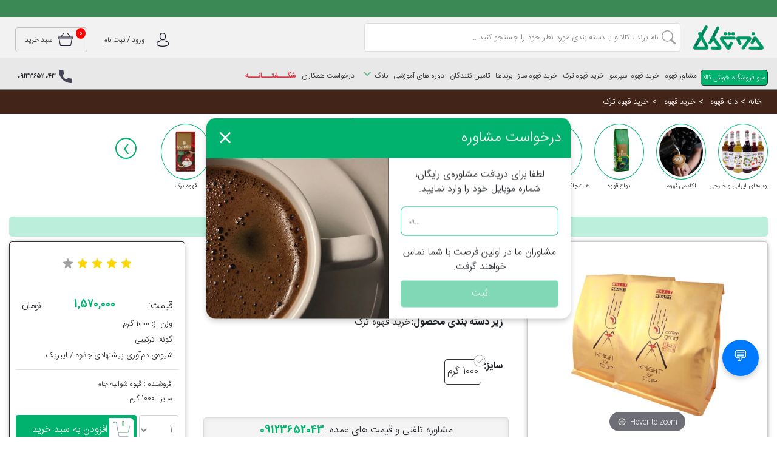

--- FILE ---
content_type: text/html; charset=utf-8
request_url: https://khoshkala.com/pr/3252/%D9%BE%D9%88%D8%AF%D8%B1-%D9%82%D9%87%D9%88%D9%87-%D8%AA%D8%B1%DA%A9-%DA%AF%D8%A7%D9%85%D8%A7-%D8%B4%D9%88%D8%A7%D9%84%DB%8C%D9%87-%D8%A8%D8%B3%D8%AA%D9%87%E2%80%8C%DB%8C-%D8%AF%D9%88%D8%AA%D8%A7%DB%8C%DB%8C
body_size: 76367
content:
<!DOCTYPE html>
<html lang="fa-IR">
<head>
	<script>
    !function (t, e, n) {
        t.yektanetAnalyticsObject = n, t[n] = t[n] || function () {
            t[n].q.push(arguments)
        }, t[n].q = t[n].q || [];
        var a = new Date, r = a.getFullYear().toString() + "0" + a.getMonth() + "0" + a.getDate() + "0" + a.getHours(),
            c = e.getElementsByTagName("script")[0], s = e.createElement("script");
        s.id = "ua-script-n9zlx5Nr"; s.dataset.analyticsobject = n;
        s.async = 1; s.type = "text/javascript";
        s.src = "https://cdn.yektanet.com/rg_woebegone/scripts_v3/n9zlx5Nr/rg.complete.js?v=" + r, c.parentNode.insertBefore(s, c)
    }(window, document, "yektanet");
</script>
<script>
  document.addEventListener("DOMContentLoaded", function () {
    const lazyImages = document.querySelectorAll('img.lazy');

    if ('IntersectionObserver' in window) {
      const observer = new IntersectionObserver((entries, observer) => {
        entries.forEach(entry => {
          if (entry.isIntersecting) {
            const img = entry.target;
            img.src = img.getAttribute('data-src');
            img.removeAttribute('data-src');
            img.classList.remove('lazy');
            observer.unobserve(img);
          }
        });
      });

      lazyImages.forEach(img => {
        observer.observe(img);
      });
    } else {
      // fallback برای مرورگرهای قدیمی
      lazyImages.forEach(img => {
        img.src = img.getAttribute('data-src');
        img.removeAttribute('data-src');
        img.classList.remove('lazy');
      });
    }
  });
</script>
        <!-- Google Tag Manager -->
        <script data-cfasync="false">
            (function (w, d, s, l, i) {
                w[l] = w[l] || []; w[l].push({
                    'gtm.start':
                        new Date().getTime(), event: 'gtm.js'
                }); var f = d.getElementsByTagName(s)[0],
                    j = d.createElement(s), dl = l != 'dataLayer' ? '&l=' + l : ''; j.async = true; j.src =
                        'https://www.googletagmanager.com/gtm.js?id=' + i + dl; f.parentNode.insertBefore(j, f);
            })(window, document, 'script', 'dataLayer', 'GTM-592DCVN');</script>
        <!-- End Google Tag Manager -->
    <title>پودر قهوه ترک گاما شوالیه بسته‌ی دوتایی</title>
    <meta name="title" content="پودر قهوه ترک گاما شوالیه بسته‌ی دوتایی " />
    <meta name="description" content="خرید اینترنتی قهوه ترک گاما شوالیه بسته‌ی دوتایی و قیمت انواع پودر، دانه و کپسول‌های قهوه در فروشگاه آن‌لاین خوش‌کالا. متنوع‌ترین پودرها و دانه‌های قهوه در خوش‌کالا ">
    <link as="font" href="/assets/KhoshKala/Fonts/IRANSans/woff2/IRANSansWeb.woff2" type="font/woff2" >
    
    <meta name="product_id" content='3252' />
    <meta name="page_url" content='https://khoshkala.com/pr/3252/پودر-قهوه-ترک-گاما-شوالیه-بسته‌ی-دوتایی' />
    <meta name="price" content='1,570,000' />
    <meta name="old_price" content='1,570,000' />
    <meta name="availability" content='instock' />


    <script type="application/ld+json">
        {
        "@context": "https://schema.org/",
        "@type": "Product",
        "name": "پودر قهوه ترک گاما شوالیه بسته‌ی دوتایی",
        "image": "https://khoshkala.com/Panel/Uploads/5/9/5/963e86d6-e138-44f1-8f6a-04da217d4308.jpg",
        "description": "خرید اینترنتی قهوه ترک گاما شوالیه بسته‌ی دوتایی و قیمت انواع پودر، دانه و کپسول‌های قهوه در فروشگاه آن‌لاین خوش‌کالا. متنوع‌ترین پودرها و دانه‌های قهوه در خوش‌کالا",
        "brand": {
        "@type": "Brand",
        "name": "قهوه شوالیه"
        },
        "review": {
        "@type": "Review",
        "author": {
        "@type": "Person",
        "name": "فروشگاه اینترنتی خوش کالا"
        },
        "reviewRating": {
        "@type": "Rating",
        "ratingValue": "4",
        "bestRating": "5"
        }
        },
        "aggregateRating": {
        "@type": "AggregateRating",
        "ratingValue": "4",
        "bestRating": "5",
        "worstRating": "1",
        "ratingCount": "69"
        }
        }

    </script>
    <style type="text/css">
        .magic_big_img img {
            height: 300px !important;
            width: 300px !important;
            max-height: 300px !important;
            max-width: 300px !important
        }

        .magic_big_img {
            display: flex
        }

        .magic_options {
            margin-top: auto;
            justify-content: center;
            flex-wrap: wrap
        }

            .magic_options img {
                padding: 10px;
                width: 70px;
                height: 70px
            }

        .product-detail-magiczoom {
            border: 1px solid #a5a2a28c;
            border-radius: 5px;
            padding: 20px 0;
            overflow: hidden;
            height: 450px;
            box-shadow: 0 0 10px -5px;
            display: flex;
            flex-direction: column
        }
    </style>

    <link rel="canonical" href="https://khoshkala.com/pr/3252/پودر-قهوه-ترک-گاما-شوالیه-بسته‌ی-دوتایی" />
    <meta property='og:title' content='پودر قهوه ترک گاما شوالیه بسته‌ی دوتایی' />
    <meta property='og:url' content='https://khoshkala.com/pr/3252/%D9%BE%D9%88%D8%AF%D8%B1-%D9%82%D9%87%D9%88%D9%87-%D8%AA%D8%B1%DA%A9-%DA%AF%D8%A7%D9%85%D8%A7-%D8%B4%D9%88%D8%A7%D9%84%DB%8C%D9%87-%D8%A8%D8%B3%D8%AA%D9%87%E2%80%8C%DB%8C-%D8%AF%D9%88%D8%AA%D8%A7%DB%8C%DB%8C' />
    <meta property='og:image' content='https://khoshkala.com/Panel/Uploads/5/9/5/963e86d6-e138-44f1-8f6a-04da217d4308.jpg' />
    <meta property='og:image:url' content='https://khoshkala.com/Panel/Uploads/5/9/5/963e86d6-e138-44f1-8f6a-04da217d4308.jpg' />
    <meta property='og:image:type' content='image/jpg' />
    <meta name="twitter:card" content="https://khoshkala.com/pr/3252/%D9%BE%D9%88%D8%AF%D8%B1-%D9%82%D9%87%D9%88%D9%87-%D8%AA%D8%B1%DA%A9-%DA%AF%D8%A7%D9%85%D8%A7-%D8%B4%D9%88%D8%A7%D9%84%DB%8C%D9%87-%D8%A8%D8%B3%D8%AA%D9%87%E2%80%8C%DB%8C-%D8%AF%D9%88%D8%AA%D8%A7%DB%8C%DB%8C">
    <meta name="twitter:image" content="https://khoshkala.com/Panel/Uploads/5/9/5/963e86d6-e138-44f1-8f6a-04da217d4308.jpg">
    <meta name="twitter:title" content="پودر قهوه ترک گاما شوالیه بسته‌ی دوتایی">
    <meta name="twitter:description" content="خرید اینترنتی قهوه ترک گاما شوالیه بسته‌ی دوتایی و قیمت انواع پودر، دانه و کپسول‌های قهوه در فروشگاه آن‌لاین خوش‌کالا. متنوع‌ترین پودرها و دانه‌های قهوه در خوش‌کالا">
    <link rel="alternate" type="text/html" href="https://khoshkala.com/pr/3252/پودر-قهوه-ترک-گاما-شوالیه-بسته‌ی-دوتایی" hreflang="fa-ir" />
    <meta charset="UTF-8">
    <meta property="og:locale" content="fa-IR" />
    <meta name="viewport" content="width=device-width, initial-scale=1.0">
    <link rel="icon" href="/favicon.ico" type="image/x-icon"> <!-- Favicon-->
    <meta name="samandehi" content="719599329" />
    <meta http-equiv="X-UA-Compatible" content="ie=edge">
    <meta name="robots" content='index, follow' />
    <meta property='og:url' content='https://khoshkala.com/pr/3252/%D9%BE%D9%88%D8%AF%D8%B1-%D9%82%D9%87%D9%88%D9%87-%D8%AA%D8%B1%DA%A9-%DA%AF%D8%A7%D9%85%D8%A7-%D8%B4%D9%88%D8%A7%D9%84%DB%8C%D9%87-%D8%A8%D8%B3%D8%AA%D9%87%E2%80%8C%DB%8C-%D8%AF%D9%88%D8%AA%D8%A7%DB%8C%DB%8C' />

    <link rel="stylesheet" href="/assets/KhoshKala/Css/bootstrap.min.css">
    <link href="/bundles/style?v=1cKCAQsbqhiFJjWc5nuwMvReyEnnT0QjVj_BXdAtGPM1" rel="stylesheet"/>

    
	 
 
   
<!---start GOFTINO code--->
<script type="text/javascript">
  !function(){var i="P59rRz",a=window,d=document;function g(){var g=d.createElement("script"),s="https://www.goftino.com/widget/"+i,l=localStorage.getItem("goftino_"+i);g.async=!0,g.src=l?s+"?o="+l:s;d.getElementsByTagName("head")[0].appendChild(g);}"complete"===d.readyState?g():a.attachEvent?a.attachEvent("onload",g):a.addEventListener("load",g,!1);}();
</script>
<!---end GOFTINO code--->

    <!--BEGIN RAYCHAT CODE-->
    
    <!--END RAYCHAT CODE-->


<!-- Google tag (gtag.js) -->
<script async src="https://www.googletagmanager.com/gtag/js?id=G-13L2V8QMHQ"></script>
<script>
  window.dataLayer = window.dataLayer || [];
  function gtag(){dataLayer.push(arguments);}
  gtag('js', new Date());

  gtag('config', 'G-13L2V8QMHQ');
</script>
    <style type="text/css">

        .headerBox .navbar-nav li + li {
            margin-left: 0
        }

        .BREADCRUMB {
            background-color: #432418
        }

            .BREADCRUMB h1 {
                font-size: 13px;
                margin: 0
            }

        .breadcrumb {
            background-color: unset;
            color: #fff !important;
            margin-bottom: 0%;
            font-size: 13px;
            padding: 10px
        }

        .breadcrumb-item + .breadcrumb-item::before {
            content: '>' !important;
            color: #fff;
            padding-left: .3rem;
            padding-right: .3rem
        }

        .breadcrumb-item {
            display: flex;
            align-items: center
        }

            .breadcrumb-item.active {
                color: #fff !important;
                font-family: IRSans
            }

        header {
            border-bottom: 2px solid rgba(78, 76, 76, .658)
        }

        .topheaderBox {
            color: #333
        }

            .topheaderBox > div {
                align-items: center
            }

            .topheaderBox span {
                font-size: 12px
            }

        header {
            background: #f2f2f2
        }

        .headerBox .navbar-nav .nav-link {
            padding: 0;
            transition: .5s;
        }

        .headerBox .navbar-nav .nav-item {
            height: 42px;
            padding-bottom: 10px;
            display: flex;
            justify-content: center;
            align-items: flex-end;
            cursor: pointer
        }

        .headerBox {
            display: flex;
            align-items: flex-end;
            position: relative;
            background: #e8e8e8;
            padding-top: 10px;
        }

        .headerBox {
            display: flex;
            align-items: flex-end;
            position: relative;
            background: #e8e8e8;
            padding-top: 10px
        }

            .headerBox .navbar {
                position: relative !important
            }

            .headerBox .navbar-nav .dropdown {
                justify-content: start
            }

            .headerBox .navbar-nav .devider {
                position: relative !important
            }

        .navbar-nav {
            padding: 0;
            width: 100%;
            display: flex;
            justify-content: flex-start;
            font-size: 13px
        }

        .navbar {
            padding: 0
        }

        .searchBox input {
            border: unset;
            background-color: unset !important;
            padding-right: 35px;
            height: 45px
        }

            .searchBox input::placeholder {
                font-size: 13px
            }

        .searchBtn {
            border-radius: 5px;
            padding: 6px;
            display: flex;
            align-items: center;
            justify-content: center;
            position: absolute;
            right: 0;
            top: 4px;
            color: #a0a0a0 !important;
            font-size: 25px
        }

        .searchBox {
            border: 1px solid rgba(196, 190, 190, .521);
            border-radius: 5px;
            display: flex;
            justify-content: space-between;
            position: relative;
            z-index: 100;
            background-color: #fff
        }

        .search_result {
            position: absolute;
            top: 38px;
            background-color: #fff;
            left: 0;
            right: 0;
            z-index: 10000;
            text-align: right;
            border-radius: 0 0 5px 5px;
            padding: 0 10px;
            box-shadow: 0 5px 10px -5px
        }

            .search_result > div:first-child {
                margin-top: 11px
            }

            .search_result > div {
                font-size: 13px;
                font-family: IRSans;
                font-weight: lighter
            }

        .search_with_result ul {
            padding: 0;
            margin: 0
        }

        .haederUserIcons,
        .headreHelp {
            display: flex;
            align-items: center;
            justify-content: space-between;
            /*width: 270px;*/
            margin-right: auto
        }

            .haederUserIcons span,
            .haederUserIcons a,
            .headreHelp sapan,
            .headreHelp a {
                font-size: 12px !important
            }

        .haederUserIcons {
            position: absolute;
            left: 0;
            top: -60px;
            width: 270px
        }

        .basketButton {
            border: 1px solid #33333340;
            border-radius: 5px;
            padding: 2px 15px;
            margin-left: 10px;
        }

        .position-intial {
            position: initial !important
        }

        .navbar-nav .nav-item .nav-link {
            padding: 3px
        }

        .categoryMenuBox .nav-link {
            border: 1px solid #333;
            background: #01b16e;
            color: #fff !important;
            border-radius: 5px
        }

        .nav-link:hover {
            color: #01b16e !important
        }

        .categoryMenuBox .nav-link:hover {
            background: #008854;
            color: #fff !important
        }

        .categoryMenuBox .nav-link i,
        .categoryMenuBox .nav-link svg {
            display: none
        }

        .header_icon_one {
            display: flex;
            align-items: center
        }

        .callSide {
            position: absolute;
            top: 100px;
            z-index: 10;
            display: none
        }

        .callSide {
            color: #333;
            padding: 0;
            width: 149px;
            height: 40px;
            margin-top: -6px;
        }

        .sideBar {
            position: absolute;
            top: 0;
            background-color: #f5f5f5;
            width: 0;
            height: 100%;
            right: 0;
            bottom: 0;
            z-index: 1000000;
            transition: .5s;
            display: block;
            overflow-y: scroll
        }

        .headreHelp span {
            font-weight: bold;
            font-size: 10px;
        }

        .telephone-header {
            display: flex;
            align-items: center;
        }

            .telephone-header svg {
                margin-left: 5px;
            }

       

        .header_icon_one:hover .buy-guid {
            background: url(../Image/icon.png) 320px 93px
        }

        .header_icon_one:hover .phone_icon {
            background: url(../Image/icon.png) 203px 270px
        }

        .header_icon_one:hover .fourtyCircle {
            border-radius: 50%
        }

        .icon_brand {
            text-align: right
        }

            .icon_brand img {
                width: 130px;
                height: 40px;
                object-fit: contain
            }

        .topheader {
            padding: 10px 0
        }

        .fourtyCircle {
            width: 35px;
            height: 35px;
            margin-left: 7px
        }

        .basketCount {
            position: absolute;
            top: 0;
            background-color: red;
            border-radius: 50%;
            padding: 0 5px;
            right: 2px;
            font-size: 13px;
            color: #fff;
            display: block !important
        }
    </style>


    
</head>


<body>
<script type="text/javascript">
    (function(c,l,a,r,i,t,y){
        c[a]=c[a]||function(){(c[a].q=c[a].q||[]).push(arguments)};
        t=l.createElement(r);t.async=1;t.src="https://www.clarity.ms/tag/"+i;
        y=l.getElementsByTagName(r)[0];y.parentNode.insertBefore(t,y);
    })(window, document, "clarity", "script", "ms7k1lkxys");
</script>
        <!-- Google Tag Manager (noscript) -->
        <noscript>
            <iframe src="https://www.googletagmanager.com/ns.html?id=GTM-592DCVN"
                    height="0" width="0" style="display:none;visibility:hidden"></iframe>
        </noscript>
        <!-- End Google Tag Manager (noscript) -->
    



    <div class="modal fade" id="modal-prelogin" tabindex="-1" role="dialog" aria-labelledby="exampleModalLabel" aria-hidden="true">
        <div class="modal-dialog modal-dialog-centered" role="document">
            <div class="modal-content">

                <!-- Modal Header -->
                <div class="modal-header justify-content-between d-none">
                    <strong class="modal-title">ورود</strong>

                </div>
                <!-- Modal body -->
                <div class="modal-body text-center">
                    <svg enable-background="new 0 0 300 300" height="300px" id="Layer_1" version="1.1" viewBox="0 0 300 300" width="300px" xml:space="preserve" xmlns="http://www.w3.org/2000/svg" xmlns:xlink="http://www.w3.org/1999/xlink" style="margin: auto;width: 200px;height: 200px;"><g><path d="M151.338,14.798C76.78,14.798,16.34,75.24,16.34,149.797c0,74.562,60.44,135.001,134.998,135.001   c74.557,0,135.005-60.439,135.005-135.001C286.343,75.24,225.895,14.798,151.338,14.798z M151.338,265.708   c-64.014,0-115.909-51.897-115.909-115.911c0-64.013,51.895-115.91,115.909-115.91c64.017,0,115.91,51.897,115.91,115.91   C267.248,213.811,215.354,265.708,151.338,265.708z" fill="#EFC849" style="fill: #01b16e;"/><path d="M255.77,149.797c0,57.677-46.756,104.433-104.432,104.433c-57.675,0-104.426-46.756-104.426-104.433   c0-57.674,46.751-104.428,104.426-104.428C209.014,45.369,255.77,92.123,255.77,149.797z" fill="#EFC849" style="fill: #01b16e;"/><g><path d="M151.338,88.713c14.31,0,25.916,11.603,25.916,25.917c0,14.314-11.606,25.915-25.916,25.915    c-14.316,0-25.917-11.601-25.917-25.915C125.421,100.316,137.021,88.713,151.338,88.713z" fill="#FFFFFF"/><path d="M203.415,210.883H99.264v-28.824c0-19.443,15.754-35.205,35.207-35.205h33.739    c19.443,0,35.205,15.762,35.205,35.205V210.883z" fill="#FFFFFF"/></g></g></svg>
                     <button type="button" class="btn modal_btn green_btn w-100 show-login-modal mt-3">کلمه کار بری دارم و میخواهم ادامه بدهم</button>
                    <button type="button" class="btn  modal_btn w-100 show-register-modal border mt-1">کلمه کار بری ندارم و میخواهم ثبت نام کنم</button>



                </div>
            </div>
        </div>
    </div>
    <input type="hidden" name="g-recaptcha-response" id="g-recaptcha-response" value="c435810e-887e-4f8e-afcd-5819b9c4f04c" />
    <!-- The Modal -->
    <div class="modal fade" id="modal-login" tabindex="-1" role="dialog" aria-labelledby="exampleModalLabel" aria-hidden="true">
        <div class="modal-dialog" role="document">
            <div class="modal-content">

                <!-- Modal Header -->
                <div class="modal-header justify-content-between">
                    <strong class="modal-title">ورود</strong>

                </div>

                <!-- Modal body -->
                <div class="modal-body ">
                    <div class="address_modal_input m-1">
    <label class="m-0">نام کاربری <sub>( موبایل / شماره موبایل )</sub> :</label>
    <input type="text" name="Mobile" data-bind="value: viewModel.Account.Mobile" class="form-control" placeholder="لطفا ایمیل خود را وارد نمایید">
</div>
<div class="address_modal_input m-1">
    <label class="m-0">کلمه عبور : </label>
    <input type="password" name="password" data-bind="value: viewModel.Account.Password" class="form-control" placeholder="شماره تلفن همراه خود را وارد کنید">
</div>

<div class="d-flex justify-content-between">
    <div class="rememberMe checkBox">
        <input type="checkbox" class="m-0" id="remember" name="remember" value="true" codeprocess-field="remember" data-bind="checked: viewModel.Account.remember" />
        <div class="selector"></div>
        <label for="remember">من را بخاطر بسپار</label>
    </div>
    <a href="/forget" class="btn forgetPass">رمز عبورم را فراموش کردم</a>

</div>
                    <div class="koginModal_links">
                        <a href="/forget" class=" show-register-modal">بازیابی کلمه عبور</a>
                        <br />
                        <a href="javascript://" class=" show-register-modal">ثبت نام</a>

                    </div>
                </div>

                <!-- Modal footer -->
                <div class="modal-footer">
                    <button type="button" class="btn modal_btn" data-dismiss="modal">بستن</button>
                    <button type="button" codeprocess-action="login" codeprocess-callback="closeModal,gotoAddress" class="btn green_btn modal_btn">ورود</button>
                </div>

            </div>
        </div>
    </div>

    <div class="modal" id="modal-register" tabindex="-1" role="dialog" aria-labelledby="exampleModalLabel" aria-hidden="true">
        <div class="modal-dialog" role="document">
            <div class="modal-content">

                <!-- Modal Header -->
                <div class="modal-header">
                    <strong class="modal-title">ثبت نام</strong>
                </div>

                <!-- Modal body -->
                <div class="modal-body text-right">
                    <input type="text" data-bind="value: viewModel.Account.FullName" class="form-control mb-2" placeholder="لطفا نام و نام خانوادگی خود را وارد نمایید">
                    <input type="email" data-bind="value: viewModel.Account.Email" class="form-control d-none" placeholder="لطفا ایمیل خود را وارد نمایید">
                    <input type="text" data-bind="value:viewModel.Account.Mobile" class="form-control mb-2" placeholder="لطفا شماره تلفن همراه خود را وارد نمایید">
                    <input type="password" data-bind="value:viewModel.Account.Password" class="form-control mb-2" placeholder="لطفا رمز ورود خود را وارد نمایید">
                    <input type="password" class="form-control" data-bind="value:viewModel.Account.ConfirmPassword" codeprocess-field="account-confirm" placeholder="تکرار کلمه عبور">

                    
                    
                </div>

                <!-- Modal footer -->
                <div class="modal-footer">
                    <a href="javascript://" class="btn  modal_btn d-none show-login-modal" >ورود</a>
                    <button type="button" class="btn  modal_btn d-none" data-dismiss="modal">بستن</button>
                    <button type="button" class="btn green_btn modal_btn" codeprocess-action="register" codeprocess-callback="closeModal,gotoAddress">ثبت نام</button>
                </div>

            </div>
        </div>
    </div>




    

<header id="header">
    




    <div class="top-box">
	<a href="https://khoshkala.com/search/syrup">


         <picture>
                                    <source media="(min-width:576px)" srcset="https://khoshkala.com/Panel/Uploads/2/7/7/00881114-edb1-4082-815c-636cd8d7f226.gif">
                                    <img loading="lazy" src="https://khoshkala.com/Panel/Uploads/2/7/7/00881114-edb1-4082-815c-636cd8d7f226.gif" alt="بنر تبلیغاتی">
                                </picture>
		
		
		</a>
    </div>

    <div class="topheader">

        <div class="container">
            <div class="topheaderBox">
                <div class="row m-0">
                    <button class="btn callSide">
                        <svg xmlns="http://www.w3.org/2000/svg" width="30" height="30" fill="currentColor" class="bi bi-list" viewBox="0 0 16 16">
                            <path fill-rule="evenodd" d="M2.5 12a.5.5 0 0 1 .5-.5h10a.5.5 0 0 1 0 1H3a.5.5 0 0 1-.5-.5zm0-4a.5.5 0 0 1 .5-.5h10a.5.5 0 0 1 0 1H3a.5.5 0 0 1-.5-.5zm0-4a.5.5 0 0 1 .5-.5h10a.5.5 0 0 1 0 1H3a.5.5 0 0 1-.5-.5z" />
                        </svg>
                    </button>
                   
                    <a class="navbar-brand m-0 ml-1 text_green" href="/" name="web site brand">
                        <div class="icon_brand">
                        
                        <picture>
                            <source media="(min-width:992px)" srcset="/Assets/KhoshKala/Image/logo-khoshkala.png">
                            <img loading="lazy" src="/Assets/KhoshKala/Image/logo-m.png" alt="دوره مجازی لاته آرت تخصصی">
                        </picture>
                        </div>
                    </a>
                    <div class="col-lg-5 p-0">
                        <div class="home_searchBox">
                            <div class=" my-2 my-lg-0 searchBox">

                                <input id="txtHeaderSearch" name="prname" autocomplete="off" class="form-control mr-sm-2" type="text" placeholder="نام برند ، کالا و یا دسته بندی مورد نظر خود را جستجو کنید ...">

                                <button class="btn  my-sm-0 searchBtn" type="submit" name="total search button ">
                                    <svg xmlns="http://www.w3.org/2000/svg" width="23" height="23" fill="currentColor" class="bi bi-search search_icon" viewBox="0 0 16 16">
                                        <path d="M11.742 10.344a6.5 6.5 0 1 0-1.397 1.398h-.001c.03.04.062.078.098.115l3.85 3.85a1 1 0 0 0 1.415-1.414l-3.85-3.85a1.007 1.007 0 0 0-.115-.1zM12 6.5a5.5 5.5 0 1 1-11 0 5.5 5.5 0 0 1 11 0z" />
                                    </svg>                                    <svg class="close_icon" xmlns="http://www.w3.org/2000/svg" width="23" height="23" fill="currentColor" class="bi bi-x" viewBox="0 0 16 16">
                                        <path d="M4.646 4.646a.5.5 0 0 1 .708 0L8 7.293l2.646-2.647a.5.5 0 0 1 .708.708L8.707 8l2.647 2.646a.5.5 0 0 1-.708.708L8 8.707l-2.646 2.647a.5.5 0 0 1-.708-.708L7.293 8 4.646 5.354a.5.5 0 0 1 0-.708z" />
                                    </svg>
                                </button>
                            </div>
                            <div class="search_result">

                                <div class="quick-no-results" data-bind="visible: (viewModel.SearchResult.Results().length == 0 && viewModel.SearchResult.Name().length > 0)" style="display:none;">
                                    نتیجه‌ای یافت نشد
                                </div>
                                <div class="search_with_result" data-bind="visible: viewModel.SearchResult.Results().length > 0" style="display:none">
                                    <button class="closeResult">x</button>
                                    <ul>
                                        <!-- ko foreach: viewModel.SearchResult.Results -->
                                        <li class="textHover">
                                            <a data-bind="attr: { 'href': '/pr/' + Id + '/' + Name }" name="search resault item">
                                                <div>
                                                    <img width="50px" height="50px" class="img img-thumbnai mr-4l" data-bind="attr: { 'src': (Picture!=null? Picture.Url : '') }" />
                                                    <span class="searchresult" data-bind="text: Name"></span>
                                                </div>
                                            </a>
                                        </li>
                                        <!-- /ko -->
                                    </ul>
                                </div>
                            </div>

                        </div>
                    </div>
                </div>
            </div>
			 <div class="sideBar">
                        <div class="icon_brand"><img src="/Assets/KhoshKala/Image/Asset 1.png" alt="خوش کالا" title="خوش کالا"></div>
                        <button class="btn closeSide">X</button>
                        ﻿

<div class="dropdown-menu first_dropDownLink" aria-labelledby="navbarDropdown">
    <div class="dropDownContent">
        <div class="dropTitle">
            <ul>
                        <li class="dropItem">

                            <a href="https://khoshkala.com/search/coffee" Dtarget="cat1010 ">  دانه قهوه</a>


                        </li>
                        <li class="dropItem">

                            <a href="https://khoshkala.com/search/supermarket" Dtarget="cat1013 ">  سوپرمارکت</a>


                        </li>
                        <li class="dropItem">

                            <a href="https://khoshkala.com/search/services" Dtarget="cat1014 ">  کجا برم؟</a>


                        </li>
                        <li class="dropItem">

                            <a href="https://khoshkala.com/search/beverage" Dtarget="cat1016 ">  خانه و آشپزخانه</a>


                        </li>
                        <li class="dropItem">

                            <a href="https://khoshkala.com/search/course" Dtarget="cat1017 ">  دوره‌های آموزشی</a>


                        </li>
                        <li class="dropItem">

                            <a href="https://khoshkala.com/search/giftbox" Dtarget="cat1019 ">  پکیج‌های مناسبتی</a>


                        </li>
                        <li class="dropItem">

                            <a href="https://khoshkala.com/search/box-and-bouquet" Dtarget="cat1020 ">  باکس و دسته گل</a>


                        </li>
                        <li class="dropItem">

                            <a href="https://khoshkala.com/search/tammix" Dtarget="cat1021 ">  مزه گاه (طعمیکس)</a>


                        </li>

                <ul class="menu_navs">

                    <li class="nav-item devider">
                        <a class="nav-link" href="https://khoshkala.com/smartoffer">مشاوره قهوه</a>
                    </li>

                    <li class="nav-item devider">
                        <a class="nav-link" href="/st/blog">دانستنی های قهوه </a>
                    </li>
                    <li class="nav-item devider">
                        <a class="nav-link" href="/st/supermarket">سوپر مارکت </a>
                    </li>
                    <li class="nav-item devider">
                        <a class="nav-link" href="/st/beverage">خانه و آشپزخانه</a>
                    </li>
                    <li class="nav-item devider">
                        <a class="nav-link" href="/st/coffee-recipes">رسپی قهوه</a>
                    </li>
                    <li class="nav-item devider">
                        <a class="nav-link" href="/st/FlowerBox">باکس گل</a>
                    </li>

                        <li class="nav-item">
                            <a class="nav-link" href="/po/storeregister"> درخواست فروشندگی</a>
                        </li>
                    <li class="nav-item devider">
                        <a class="nav-link" href="https://khoshkala.com/sellers">تامین کنندگان</a>
                    </li>
                </ul>
            </ul>
        </div>

        <div class="selectedContent">

                <div class="dropContentBox d-block" name="cat1010">
                    <div class="row m-0">
                                <div class="col-md-3 p-0">
                                    <div class="proSubCategory">

                                        <a href="https://khoshkala.com/search/espresso-coffee">
                                            <strong>خرید قهوه   </strong>
                                        </a>


                                            <svg xmlns="http://www.w3.org/2000/svg" width="16" height="16" fill="currentColor" class="bi bi-chevron-left" viewBox="0 0 16 16">
                                                <path fill-rule="evenodd" d="M11.354 1.646a.5.5 0 0 1 0 .708L5.707 8l5.647 5.646a.5.5 0 0 1-.708.708l-6-6a.5.5 0 0 1 0-.708l6-6a.5.5 0 0 1 .708 0z" />
                                            </svg>
                                        <ul>
                                                    <li>
                                                        <a href="https://khoshkala.com/search/arabica-coffee">خرید قهوه عربیکا</a>
                                                    </li>
                                                    <li>
                                                        <a href="https://khoshkala.com/search/espresso-coffee">خرید قهوه اسپرسو</a>
                                                    </li>
                                                    <li>
                                                        <a href="https://khoshkala.com/search/french-coffee">خرید قهوه فرانسه</a>
                                                    </li>
                                                    <li>
                                                        <a href="https://khoshkala.com/search/robusta-coffee">خرید قهوه روبوستا </a>
                                                    </li>
                                                    <li>
                                                        <a href="https://khoshkala.com/search/turk-coffee">خرید قهوه ترک</a>
                                                    </li>
                                                    <li>
                                                        <a href="https://khoshkala.com/search/capsule-coffee">خرید کپسول قهوه</a>
                                                    </li>
                                                    <li>
                                                        <a href="https://khoshkala.com/search/instant-coffee">خرید قهوه فوری</a>
                                                    </li>
                                                    <li>
                                                        <a href="https://khoshkala.com/search/dripbag-coffee">خرید قهوه دریپ بگ</a>
                                                    </li>
                                                    <li>
                                                        <a href="https://khoshkala.com/search/green-coffee">خرید قهوه سبز</a>
                                                    </li>
                                                    <li>
                                                        <a href="https://khoshkala.com/search/cold-coffee">خرید قهوه سرد</a>
                                                    </li>
                                                    <li>
                                                        <a href="https://khoshkala.com/search/protein-coffee">خرید قهوه پروتئینی</a>
                                                    </li>
                                        </ul>
                                    </div>
                                </div>
                                <div class="col-md-3 p-0">
                                    <div class="proSubCategory">

                                        <a href="https://khoshkala.com/search/special-coffee">
                                            <strong>قهوه‌های تخصصی   </strong>
                                        </a>


                                            <svg xmlns="http://www.w3.org/2000/svg" width="16" height="16" fill="currentColor" class="bi bi-chevron-left" viewBox="0 0 16 16">
                                                <path fill-rule="evenodd" d="M11.354 1.646a.5.5 0 0 1 0 .708L5.707 8l5.647 5.646a.5.5 0 0 1-.708.708l-6-6a.5.5 0 0 1 0-.708l6-6a.5.5 0 0 1 .708 0z" />
                                            </svg>
                                        <ul>
                                                    <li>
                                                        <a href="https://khoshkala.com/search/single-origin-coffee">خرید قهوه‌ تک‌ خاستگاه </a>
                                                    </li>
                                                    <li>
                                                        <a href="https://khoshkala.com/search/commercial-single-origin-coffee">خرید قهوه تک‌ خاستگاه تجاری</a>
                                                    </li>
                                                    <li>
                                                        <a href="https://khoshkala.com/search/caffeine-free-coffee">خرید قهوه بدون کافئین</a>
                                                    </li>
                                        </ul>
                                    </div>
                                </div>
                                <div class="col-md-3 p-0">
                                    <div class="proSubCategory">

                                        <a href="https://khoshkala.com/search/major-coffee">
                                            <strong>قهوه عمده   </strong>
                                        </a>


                                            <svg xmlns="http://www.w3.org/2000/svg" width="16" height="16" fill="currentColor" class="bi bi-chevron-left" viewBox="0 0 16 16">
                                                <path fill-rule="evenodd" d="M11.354 1.646a.5.5 0 0 1 0 .708L5.707 8l5.647 5.646a.5.5 0 0 1-.708.708l-6-6a.5.5 0 0 1 0-.708l6-6a.5.5 0 0 1 .708 0z" />
                                            </svg>
                                        <ul>
                                                    <li>
                                                        <a href="https://khoshkala.com/search/a-kilo-of-arabica-coffee">قهوه کیلویی عربیکا</a>
                                                    </li>
                                                    <li>
                                                        <a href="https://khoshkala.com/search/a-kilo-of-robusta-coffee">قهوه کیلویی روبوستا</a>
                                                    </li>
                                                    <li>
                                                        <a href="https://khoshkala.com/search/a-kilo-of-combined-coffee">قهوه کیلویی ترکیبی</a>
                                                    </li>
                                                    <li>
                                                        <a href="https://khoshkala.com/search/a-kilo-of-instan-coffee">قهوه کیلویی فوری</a>
                                                    </li>
                                                    <li>
                                                        <a href="https://khoshkala.com/search/kilogram-coffee-capsule">قهوه کیلویی کپسول</a>
                                                    </li>
                                                    <li>
                                                        <a href="https://khoshkala.com/search/kilogram-coffee-turkish">قهوه کیلویی ترک</a>
                                                    </li>
                                                    <li>
                                                        <a href="https://khoshkala.com/search/kilogram-drip-bag-coffee">قهوه کیلویی دریپ‌ بگ</a>
                                                    </li>
                                        </ul>
                                    </div>
                                </div>
                                <div class="col-md-3 p-0">
                                    <div class="proSubCategory">

                                        <a href="https://khoshkala.com/search/coffee-by-origin">
                                            <strong>قهوه براساس خاستگاه   </strong>
                                        </a>


                                            <svg xmlns="http://www.w3.org/2000/svg" width="16" height="16" fill="currentColor" class="bi bi-chevron-left" viewBox="0 0 16 16">
                                                <path fill-rule="evenodd" d="M11.354 1.646a.5.5 0 0 1 0 .708L5.707 8l5.647 5.646a.5.5 0 0 1-.708.708l-6-6a.5.5 0 0 1 0-.708l6-6a.5.5 0 0 1 .708 0z" />
                                            </svg>
                                        <ul>
                                                    <li>
                                                        <a href="https://khoshkala.com/search/ethiopian-coffee">خرید قهوه اتیوپی</a>
                                                    </li>
                                                    <li>
                                                        <a href="https://khoshkala.com/search/colombian-coffee">خرید قهوه کلمبیا</a>
                                                    </li>
                                                    <li>
                                                        <a href="https://khoshkala.com/search/guatemala-coffee">خرید قهوه گواتلاما</a>
                                                    </li>
                                                    <li>
                                                        <a href="https://khoshkala.com/search/brazilian-coffee">خرید قهوه برزیل</a>
                                                    </li>
                                        </ul>
                                    </div>
                                </div>
                    </div>
                </div>
                <div class="dropContentBox " name="cat1013">
                    <div class="row m-0">
                                <div class="col-md-3 p-0">
                                    <div class="proSubCategory">

                                        <a href="https://khoshkala.com/search/syrup-and-add-on">
                                            <strong>پودرهای خوراکی   </strong>
                                        </a>


                                            <svg xmlns="http://www.w3.org/2000/svg" width="16" height="16" fill="currentColor" class="bi bi-chevron-left" viewBox="0 0 16 16">
                                                <path fill-rule="evenodd" d="M11.354 1.646a.5.5 0 0 1 0 .708L5.707 8l5.647 5.646a.5.5 0 0 1-.708.708l-6-6a.5.5 0 0 1 0-.708l6-6a.5.5 0 0 1 .708 0z" />
                                            </svg>
                                        <ul>
                                                    <li>
                                                        <a href="https://khoshkala.com/search/white-chocolate">وایت چاکلت</a>
                                                    </li>
                                                    <li>
                                                        <a href="https://khoshkala.com/search/flavoring-powder">خرید هات چاکلت</a>
                                                    </li>
                                                    <li>
                                                        <a href="https://khoshkala.com/search/masalachai-salepchai">خرید چای ماسالا </a>
                                                    </li>
                                                    <li>
                                                        <a href="https://khoshkala.com/search/cappuccino">خرید کاپوچینو</a>
                                                    </li>
                                                    <li>
                                                        <a href="https://khoshkala.com/search/other-flavoring-powders">کافی میت، کاکائو و ...</a>
                                                    </li>
                                        </ul>
                                    </div>
                                </div>
                                <div class="col-md-3 p-0">
                                    <div class="proSubCategory">

                                        <a href="https://khoshkala.com/search/syrup-puree">
                                            <strong>افزودنی و طعم‌دهنده   </strong>
                                        </a>


                                            <svg xmlns="http://www.w3.org/2000/svg" width="16" height="16" fill="currentColor" class="bi bi-chevron-left" viewBox="0 0 16 16">
                                                <path fill-rule="evenodd" d="M11.354 1.646a.5.5 0 0 1 0 .708L5.707 8l5.647 5.646a.5.5 0 0 1-.708.708l-6-6a.5.5 0 0 1 0-.708l6-6a.5.5 0 0 1 .708 0z" />
                                            </svg>
                                        <ul>
                                                    <li>
                                                        <a href="https://khoshkala.com/search/syrup">خرید سیروپ</a>
                                                    </li>
                                                    <li>
                                                        <a href="https://khoshkala.com/search/sauce-puree-and-frappe">سس، پوره و فراپه</a>
                                                    </li>
                                        </ul>
                                    </div>
                                </div>
                                <div class="col-md-3 p-0">
                                    <div class="proSubCategory">

                                        <a href="https://khoshkala.com/search/nuts-and-nuts">
                                            <strong>خشکبار و آجیل   </strong>
                                        </a>


                                            <svg xmlns="http://www.w3.org/2000/svg" width="16" height="16" fill="currentColor" class="bi bi-chevron-left" viewBox="0 0 16 16">
                                                <path fill-rule="evenodd" d="M11.354 1.646a.5.5 0 0 1 0 .708L5.707 8l5.647 5.646a.5.5 0 0 1-.708.708l-6-6a.5.5 0 0 1 0-.708l6-6a.5.5 0 0 1 .708 0z" />
                                            </svg>
                                        <ul>
                                                    <li>
                                                        <a href="https://khoshkala.com/search/dried-fruit">میوه‌ی خشک</a>
                                                    </li>
                                                    <li>
                                                        <a href="https://khoshkala.com/search/sweets">شیرینی</a>
                                                    </li>
                                                    <li>
                                                        <a href="https://khoshkala.com/search/pistachio">پسته</a>
                                                    </li>
                                                    <li>
                                                        <a href="https://khoshkala.com/search/almond">انواع بادام</a>
                                                    </li>
                                                    <li>
                                                        <a href="https://khoshkala.com/search/walnut">گردو</a>
                                                    </li>
                                                    <li>
                                                        <a href="https://khoshkala.com/search/hazelnut">فندق</a>
                                                    </li>
                                                    <li>
                                                        <a href="https://khoshkala.com/search/nuts">سایر آجیل‌ها</a>
                                                    </li>
                                        </ul>
                                    </div>
                                </div>
                                <div class="col-md-3 p-0">
                                    <div class="proSubCategory">

                                        <a href="https://khoshkala.com/search/herbal-products">
                                            <strong>فرآورده‌های گیاهی   </strong>
                                        </a>


                                            <svg xmlns="http://www.w3.org/2000/svg" width="16" height="16" fill="currentColor" class="bi bi-chevron-left" viewBox="0 0 16 16">
                                                <path fill-rule="evenodd" d="M11.354 1.646a.5.5 0 0 1 0 .708L5.707 8l5.647 5.646a.5.5 0 0 1-.708.708l-6-6a.5.5 0 0 1 0-.708l6-6a.5.5 0 0 1 .708 0z" />
                                            </svg>
                                        <ul>
                                                    <li>
                                                        <a href="https://khoshkala.com/search/distillates">عرقیات</a>
                                                    </li>
                                                    <li>
                                                        <a href="https://khoshkala.com/search/herbal-tea">دمنوش</a>
                                                    </li>
                                                    <li>
                                                        <a href="https://khoshkala.com/search/tea">چای</a>
                                                    </li>
                                                    <li>
                                                        <a href="https://khoshkala.com/search/medicinal-plants">گیاهان دارویی</a>
                                                    </li>
                                                    <li>
                                                        <a href="https://khoshkala.com/search/syrups">شربت</a>
                                                    </li>
                                        </ul>
                                    </div>
                                </div>
                                <div class="col-md-3 p-0">
                                    <div class="proSubCategory">

                                        <a href="https://khoshkala.com/search/groceries">
                                            <strong>خوار و بار   </strong>
                                        </a>


                                            <svg xmlns="http://www.w3.org/2000/svg" width="16" height="16" fill="currentColor" class="bi bi-chevron-left" viewBox="0 0 16 16">
                                                <path fill-rule="evenodd" d="M11.354 1.646a.5.5 0 0 1 0 .708L5.707 8l5.647 5.646a.5.5 0 0 1-.708.708l-6-6a.5.5 0 0 1 0-.708l6-6a.5.5 0 0 1 .708 0z" />
                                            </svg>
                                        <ul>
                                                    <li>
                                                        <a href="https://khoshkala.com/search/food-design">زعفران، زرشک و تزئینات غذا</a>
                                                    </li>
                                                    <li>
                                                        <a href="https://khoshkala.com/search/spaghetti-pasta">ماکارونی، پاستا و رشته</a>
                                                    </li>
                                                    <li>
                                                        <a href="https://khoshkala.com/search/bred">نان</a>
                                                    </li>
                                                    <li>
                                                        <a href="https://khoshkala.com/search/Breakfast">صبحانه</a>
                                                    </li>
                                                    <li>
                                                        <a href="https://khoshkala.com/search/Rice">برنج</a>
                                                    </li>
                                                    <li>
                                                        <a href="https://khoshkala.com/search/chocolate">شکلات، تافی و آبنبات</a>
                                                    </li>
                                        </ul>
                                    </div>
                                </div>
                                <div class="col-md-3 p-0">
                                    <div class="proSubCategory">

                                        <a href="https://khoshkala.com/search/spices-and-spices">
                                            <strong>ادویه و چاشنی   </strong>
                                        </a>


                                            <svg xmlns="http://www.w3.org/2000/svg" width="16" height="16" fill="currentColor" class="bi bi-chevron-left" viewBox="0 0 16 16">
                                                <path fill-rule="evenodd" d="M11.354 1.646a.5.5 0 0 1 0 .708L5.707 8l5.647 5.646a.5.5 0 0 1-.708.708l-6-6a.5.5 0 0 1 0-.708l6-6a.5.5 0 0 1 .708 0z" />
                                            </svg>
                                        <ul>
                                                    <li>
                                                        <a href="https://khoshkala.com/search/spices">ادویه‌جات</a>
                                                    </li>
                                                    <li>
                                                        <a href="https://khoshkala.com/search/condiments">چاشنی</a>
                                                    </li>
                                        </ul>
                                    </div>
                                </div>
                                <div class="col-md-3 p-0">
                                    <div class="proSubCategory">

                                        <a href="https://khoshkala.com/search/buy-chocolate">
                                            <strong>شکلات   </strong>
                                        </a>


                                            <svg xmlns="http://www.w3.org/2000/svg" width="16" height="16" fill="currentColor" class="bi bi-chevron-left" viewBox="0 0 16 16">
                                                <path fill-rule="evenodd" d="M11.354 1.646a.5.5 0 0 1 0 .708L5.707 8l5.647 5.646a.5.5 0 0 1-.708.708l-6-6a.5.5 0 0 1 0-.708l6-6a.5.5 0 0 1 .708 0z" />
                                            </svg>
                                        <ul>
                                                    <li>
                                                        <a href="https://khoshkala.com/search/dark-chocolate">شکلات تلخ</a>
                                                    </li>
                                                    <li>
                                                        <a href="https://khoshkala.com/search/breakfast-chocolates">شکلات صبحانه، کرم بیسکویت</a>
                                                    </li>
                                                    <li>
                                                        <a href="https://khoshkala.com/search/gift-chocolate">شکلات کادویی</a>
                                                    </li>
                                                    <li>
                                                        <a href="https://khoshkala.com/search/chocolate-reception"> شکلات پذیرایی</a>
                                                    </li>
                                                    <li>
                                                        <a href="https://khoshkala.com/search/ chocolate-nutella">شکلات نوتلا</a>
                                                    </li>
                                                    <li>
                                                        <a href="https://khoshkala.com/search/fitness-bar">شکلات فیتنس بار</a>
                                                    </li>
                                                    <li>
                                                        <a href="https://khoshkala.com/search/protein-bar">پروتئین بار</a>
                                                    </li>
                                        </ul>
                                    </div>
                                </div>
                    </div>
                </div>
                <div class="dropContentBox " name="cat1014">
                    <div class="row m-0">
                                <div class="col-md-3 p-0">
                                    <div class="proSubCategory">

                                        <a href="https://khoshkala.com/search/entertaments">
                                            <strong>کافی شاپ   </strong>
                                        </a>


                                            <svg xmlns="http://www.w3.org/2000/svg" width="16" height="16" fill="currentColor" class="bi bi-chevron-left" viewBox="0 0 16 16">
                                                <path fill-rule="evenodd" d="M11.354 1.646a.5.5 0 0 1 0 .708L5.707 8l5.647 5.646a.5.5 0 0 1-.708.708l-6-6a.5.5 0 0 1 0-.708l6-6a.5.5 0 0 1 .708 0z" />
                                            </svg>
                                        <ul>
                                                    <li>
                                                        <a href="https://khoshkala.com/search/coffee-shops">معرفی کافه‌های تهران</a>
                                                    </li>
                                        </ul>
                                    </div>
                                </div>
                                <div class="col-md-3 p-0">
                                    <div class="proSubCategory">

                                        <a href="https://khoshkala.com/search/coffee-shop">
                                            <strong>قهوه فروشی   </strong>
                                        </a>


                                        <ul>
                                        </ul>
                                    </div>
                                </div>
                    </div>
                </div>
                <div class="dropContentBox " name="cat1016">
                    <div class="row m-0">
                                <div class="col-md-3 p-0">
                                    <div class="proSubCategory">

                                        <a href="https://khoshkala.com/search/cafe-clothing">
                                            <strong>پوشاک فرم کافه رستوران   </strong>
                                        </a>


                                            <svg xmlns="http://www.w3.org/2000/svg" width="16" height="16" fill="currentColor" class="bi bi-chevron-left" viewBox="0 0 16 16">
                                                <path fill-rule="evenodd" d="M11.354 1.646a.5.5 0 0 1 0 .708L5.707 8l5.647 5.646a.5.5 0 0 1-.708.708l-6-6a.5.5 0 0 1 0-.708l6-6a.5.5 0 0 1 .708 0z" />
                                            </svg>
                                        <ul>
                                                    <li>
                                                        <a href="https://khoshkala.com/search/aprons"> پیشبند و نیم پیشبند</a>
                                                    </li>
                                        </ul>
                                    </div>
                                </div>
                                <div class="col-md-3 p-0">
                                    <div class="proSubCategory">

                                        <a href="https://khoshkala.com/search/coffee-accessories2">
                                            <strong>لوازم جانبی   </strong>
                                        </a>


                                            <svg xmlns="http://www.w3.org/2000/svg" width="16" height="16" fill="currentColor" class="bi bi-chevron-left" viewBox="0 0 16 16">
                                                <path fill-rule="evenodd" d="M11.354 1.646a.5.5 0 0 1 0 .708L5.707 8l5.647 5.646a.5.5 0 0 1-.708.708l-6-6a.5.5 0 0 1 0-.708l6-6a.5.5 0 0 1 .708 0z" />
                                            </svg>
                                        <ul>
                                                    <li>
                                                        <a href="https://khoshkala.com/search/consumables">لوازم مصرفی</a>
                                                    </li>
                                                    <li>
                                                        <a href="https://khoshkala.com/search/coffee-accessories">اکسسوری قهوه</a>
                                                    </li>
                                                    <li>
                                                        <a href="https://khoshkala.com/search/coffee-machine-cleaner">مواد شوینده </a>
                                                    </li>
                                                    <li>
                                                        <a href="https://khoshkala.com/search/coffee-grinder">آسیاب قهوه</a>
                                                    </li>
                                        </ul>
                                    </div>
                                </div>
                                <div class="col-md-3 p-0">
                                    <div class="proSubCategory">

                                        <a href="https://khoshkala.com/search/drink-accessories">
                                            <strong>ماگ و فلاسک   </strong>
                                        </a>


                                            <svg xmlns="http://www.w3.org/2000/svg" width="16" height="16" fill="currentColor" class="bi bi-chevron-left" viewBox="0 0 16 16">
                                                <path fill-rule="evenodd" d="M11.354 1.646a.5.5 0 0 1 0 .708L5.707 8l5.647 5.646a.5.5 0 0 1-.708.708l-6-6a.5.5 0 0 1 0-.708l6-6a.5.5 0 0 1 .708 0z" />
                                            </svg>
                                        <ul>
                                                    <li>
                                                        <a href="https://khoshkala.com/search/mug">ماگ</a>
                                                    </li>
                                                    <li>
                                                        <a href="https://khoshkala.com/search/flask">فلاسک</a>
                                                    </li>
                                                    <li>
                                                        <a href="https://khoshkala.com/search/cup">فنجان</a>
                                                    </li>
                                        </ul>
                                    </div>
                                </div>
                                <div class="col-md-3 p-0">
                                    <div class="proSubCategory">

                                        <a href="https://khoshkala.com/search/drink_maker">
                                            <strong>نوشیدنی ساز   </strong>
                                        </a>


                                            <svg xmlns="http://www.w3.org/2000/svg" width="16" height="16" fill="currentColor" class="bi bi-chevron-left" viewBox="0 0 16 16">
                                                <path fill-rule="evenodd" d="M11.354 1.646a.5.5 0 0 1 0 .708L5.707 8l5.647 5.646a.5.5 0 0 1-.708.708l-6-6a.5.5 0 0 1 0-.708l6-6a.5.5 0 0 1 .708 0z" />
                                            </svg>
                                        <ul>
                                                    <li>
                                                        <a href="https://khoshkala.com/search/tea-maker">چای ساز برقی</a>
                                                    </li>
                                        </ul>
                                    </div>
                                </div>
                                <div class="col-md-3 p-0">
                                    <div class="proSubCategory">

                                        <a href="https://khoshkala.com/search/coldbar">
                                            <strong>بار سرد   </strong>
                                        </a>


                                            <svg xmlns="http://www.w3.org/2000/svg" width="16" height="16" fill="currentColor" class="bi bi-chevron-left" viewBox="0 0 16 16">
                                                <path fill-rule="evenodd" d="M11.354 1.646a.5.5 0 0 1 0 .708L5.707 8l5.647 5.646a.5.5 0 0 1-.708.708l-6-6a.5.5 0 0 1 0-.708l6-6a.5.5 0 0 1 .708 0z" />
                                            </svg>
                                        <ul>
                                                    <li>
                                                        <a href="https://khoshkala.com/search/bartender-tools">لوازم بارتندری</a>
                                                    </li>
                                        </ul>
                                    </div>
                                </div>
                    </div>
                </div>
                <div class="dropContentBox " name="cat1017">
                    <div class="row m-0">
                                <div class="col-md-3 p-0">
                                    <div class="proSubCategory">

                                        <a href="https://khoshkala.com/search/دوره‌های آموزشی مجازی">
                                            <strong>دوره‌های مجازی   </strong>
                                        </a>


                                            <svg xmlns="http://www.w3.org/2000/svg" width="16" height="16" fill="currentColor" class="bi bi-chevron-left" viewBox="0 0 16 16">
                                                <path fill-rule="evenodd" d="M11.354 1.646a.5.5 0 0 1 0 .708L5.707 8l5.647 5.646a.5.5 0 0 1-.708.708l-6-6a.5.5 0 0 1 0-.708l6-6a.5.5 0 0 1 .708 0z" />
                                            </svg>
                                        <ul>
                                                    <li>
                                                        <a href="https://khoshkala.com/search/about-coffee">درباره‌ی قهوه</a>
                                                    </li>
                                        </ul>
                                    </div>
                                </div>
                                <div class="col-md-3 p-0">
                                    <div class="proSubCategory">

                                        <a href="https://khoshkala.com/search/inperson-courses">
                                            <strong>دوره‌های حضوری   </strong>
                                        </a>


                                            <svg xmlns="http://www.w3.org/2000/svg" width="16" height="16" fill="currentColor" class="bi bi-chevron-left" viewBox="0 0 16 16">
                                                <path fill-rule="evenodd" d="M11.354 1.646a.5.5 0 0 1 0 .708L5.707 8l5.647 5.646a.5.5 0 0 1-.708.708l-6-6a.5.5 0 0 1 0-.708l6-6a.5.5 0 0 1 .708 0z" />
                                            </svg>
                                        <ul>
                                                    <li>
                                                        <a href="https://khoshkala.com/search/inperson-courses-about-coffee">در تهران</a>
                                                    </li>
                                        </ul>
                                    </div>
                                </div>
                    </div>
                </div>
                <div class="dropContentBox " name="cat1019">
                    <div class="row m-0">
                                <div class="col-md-3 p-0">
                                    <div class="proSubCategory">

                                        <a href="https://khoshkala.com/search/events">
                                            <strong>پکیج‌های مناسبتی   </strong>
                                        </a>


                                            <svg xmlns="http://www.w3.org/2000/svg" width="16" height="16" fill="currentColor" class="bi bi-chevron-left" viewBox="0 0 16 16">
                                                <path fill-rule="evenodd" d="M11.354 1.646a.5.5 0 0 1 0 .708L5.707 8l5.647 5.646a.5.5 0 0 1-.708.708l-6-6a.5.5 0 0 1 0-.708l6-6a.5.5 0 0 1 .708 0z" />
                                            </svg>
                                        <ul>
                                                    <li>
                                                        <a href="https://khoshkala.com/search/yalda-night">شب یلدا</a>
                                                    </li>
                                                    <li>
                                                        <a href="https://khoshkala.com/search/valentine">ولنتاین</a>
                                                    </li>
                                                    <li>
                                                        <a href="https://khoshkala.com/search/motherday">روز مادر</a>
                                                    </li>
                                                    <li>
                                                        <a href="https://khoshkala.com/search/fathersday">روز پدر</a>
                                                    </li>
                                                    <li>
                                                        <a href="https://khoshkala.com/search/nowruz">نوروز</a>
                                                    </li>
                                        </ul>
                                    </div>
                                </div>
                                <div class="col-md-3 p-0">
                                    <div class="proSubCategory">

                                        <a href="https://khoshkala.com/search/general">
                                            <strong>عمومی   </strong>
                                        </a>


                                            <svg xmlns="http://www.w3.org/2000/svg" width="16" height="16" fill="currentColor" class="bi bi-chevron-left" viewBox="0 0 16 16">
                                                <path fill-rule="evenodd" d="M11.354 1.646a.5.5 0 0 1 0 .708L5.707 8l5.647 5.646a.5.5 0 0 1-.708.708l-6-6a.5.5 0 0 1 0-.708l6-6a.5.5 0 0 1 .708 0z" />
                                            </svg>
                                        <ul>
                                                    <li>
                                                        <a href="https://khoshkala.com/search/home-package">پکیج خانگی</a>
                                                    </li>
                                        </ul>
                                    </div>
                                </div>
                    </div>
                </div>
                <div class="dropContentBox " name="cat1020">
                    <div class="row m-0">
                                <div class="col-md-3 p-0">
                                    <div class="proSubCategory">

                                        <a href="https://khoshkala.com/search/flower-box">
                                            <strong>باکس گل   </strong>
                                        </a>


                                            <svg xmlns="http://www.w3.org/2000/svg" width="16" height="16" fill="currentColor" class="bi bi-chevron-left" viewBox="0 0 16 16">
                                                <path fill-rule="evenodd" d="M11.354 1.646a.5.5 0 0 1 0 .708L5.707 8l5.647 5.646a.5.5 0 0 1-.708.708l-6-6a.5.5 0 0 1 0-.708l6-6a.5.5 0 0 1 .708 0z" />
                                            </svg>
                                        <ul>
                                                    <li>
                                                        <a href="https://khoshkala.com/search/rose-box">باکس گل رز</a>
                                                    </li>
                                                    <li>
                                                        <a href="https://khoshkala.com/search/courtship-flower-box">باکس گل خواستگاری</a>
                                                    </li>
                                                    <li>
                                                        <a href="https://khoshkala.com/search/birthday-flower-box">باکس گل تولد</a>
                                                    </li>
                                                    <li>
                                                        <a href="https://khoshkala.com/search/flower-gift-box">باکس گل هدیه</a>
                                                    </li>
                                                    <li>
                                                        <a href="https://khoshkala.com/search/luxury-flower-box">باکس گل لاکچری</a>
                                                    </li>
                                                    <li>
                                                        <a href="https://khoshkala.com/search/valentine-flower-box">باکس گل ولنتاین</a>
                                                    </li>
                                                    <li>
                                                        <a href="https://khoshkala.com/search/flower-box-for-men">باکس گل مردانه</a>
                                                    </li>
                                                    <li>
                                                        <a href="https://khoshkala.com/search/romantic-flower-box">باکس گل عاشقانه</a>
                                                    </li>
                                                    <li>
                                                        <a href="https://khoshkala.com/search/baby-flower-box">باکس گل نوزاد</a>
                                                    </li>
                                                    <li>
                                                        <a href="https://khoshkala.com/search/surprise-flower-box">باکس گل سورپرایز</a>
                                                    </li>
                                                    <li>
                                                        <a href="https://khoshkala.com/search/sympathy-flower-box">باکس گل ترحیم، ختم و تسلیت</a>
                                                    </li>
                                                    <li>
                                                        <a href="https://khoshkala.com/search/occasional">باکس گل مناسبتی</a>
                                                    </li>
                                        </ul>
                                    </div>
                                </div>
                                <div class="col-md-3 p-0">
                                    <div class="proSubCategory">

                                        <a href="https://khoshkala.com/search/bouquet">
                                            <strong>دسته گل   </strong>
                                        </a>


                                            <svg xmlns="http://www.w3.org/2000/svg" width="16" height="16" fill="currentColor" class="bi bi-chevron-left" viewBox="0 0 16 16">
                                                <path fill-rule="evenodd" d="M11.354 1.646a.5.5 0 0 1 0 .708L5.707 8l5.647 5.646a.5.5 0 0 1-.708.708l-6-6a.5.5 0 0 1 0-.708l6-6a.5.5 0 0 1 .708 0z" />
                                            </svg>
                                        <ul>
                                                    <li>
                                                        <a href="https://khoshkala.com/search/single-flower-bouquet">دسته گل تک شاخه</a>
                                                    </li>
                                                    <li>
                                                        <a href="https://khoshkala.com/search/bithday-flower-bouquet">دسته گل تولد</a>
                                                    </li>
                                                    <li>
                                                        <a href="https://khoshkala.com/search/valentine-flower-bouquet">دسته گل ولنتاین</a>
                                                    </li>
                                                    <li>
                                                        <a href="https://khoshkala.com/search/bridal--bouquet">دسته گل عروس</a>
                                                    </li>
                                                    <li>
                                                        <a href="https://khoshkala.com/search/occasional-bouquet">دسته گل مناسبتی</a>
                                                    </li>
                                        </ul>
                                    </div>
                                </div>
                                <div class="col-md-3 p-0">
                                    <div class="proSubCategory">

                                        <a href="https://khoshkala.com/search/standing-spray">
                                            <strong>تاج گل   </strong>
                                        </a>


                                            <svg xmlns="http://www.w3.org/2000/svg" width="16" height="16" fill="currentColor" class="bi bi-chevron-left" viewBox="0 0 16 16">
                                                <path fill-rule="evenodd" d="M11.354 1.646a.5.5 0 0 1 0 .708L5.707 8l5.647 5.646a.5.5 0 0 1-.708.708l-6-6a.5.5 0 0 1 0-.708l6-6a.5.5 0 0 1 .708 0z" />
                                            </svg>
                                        <ul>
                                                    <li>
                                                        <a href="https://khoshkala.com/search/sympathy-standing-spray">تاج گل ترحیم، ختم و تسلیت</a>
                                                    </li>
                                                    <li>
                                                        <a href="https://khoshkala.com/search/gratulation-standing-spray">تاج گل افتتاحیه، نمایشگاه و تبریک</a>
                                                    </li>
                                        </ul>
                                    </div>
                                </div>
                                <div class="col-md-3 p-0">
                                    <div class="proSubCategory">

                                        <a href="https://khoshkala.com/search/Floral design">
                                            <strong>گل‌آرایی   </strong>
                                        </a>


                                            <svg xmlns="http://www.w3.org/2000/svg" width="16" height="16" fill="currentColor" class="bi bi-chevron-left" viewBox="0 0 16 16">
                                                <path fill-rule="evenodd" d="M11.354 1.646a.5.5 0 0 1 0 .708L5.707 8l5.647 5.646a.5.5 0 0 1-.708.708l-6-6a.5.5 0 0 1 0-.708l6-6a.5.5 0 0 1 .708 0z" />
                                            </svg>
                                        <ul>
                                                    <li>
                                                        <a href="https://khoshkala.com/search/bridal-car-decoration">گل‌آرایی ماشین عروس</a>
                                                    </li>
                                        </ul>
                                    </div>
                                </div>
                    </div>
                </div>
                <div class="dropContentBox " name="cat1021">
                    <div class="row m-0">
                                <div class="col-md-3 p-0">
                                    <div class="proSubCategory">

                                        <a href="https://khoshkala.com/search/tammix-syrup">
                                            <strong>طعم های مختلف سیروپ   </strong>
                                        </a>


                                            <svg xmlns="http://www.w3.org/2000/svg" width="16" height="16" fill="currentColor" class="bi bi-chevron-left" viewBox="0 0 16 16">
                                                <path fill-rule="evenodd" d="M11.354 1.646a.5.5 0 0 1 0 .708L5.707 8l5.647 5.646a.5.5 0 0 1-.708.708l-6-6a.5.5 0 0 1 0-.708l6-6a.5.5 0 0 1 .708 0z" />
                                            </svg>
                                        <ul>
                                                    <li>
                                                        <a href="https://khoshkala.com/search/vanilla-syrup">سیروپ وانیل</a>
                                                    </li>
                                                    <li>
                                                        <a href="https://khoshkala.com/search/caramel-syrup">سیروپ کارامل</a>
                                                    </li>
                                                    <li>
                                                        <a href="https://khoshkala.com/search/hazelnut-syrup">سیروپ فندق</a>
                                                    </li>
                                                    <li>
                                                        <a href="https://khoshkala.com/search/chocolate-syrup">سیروپ شکلات</a>
                                                    </li>
                                                    <li>
                                                        <a href="https://khoshkala.com/search/mint-syrup">سیروپ نعنا</a>
                                                    </li>
                                                    <li>
                                                        <a href="https://khoshkala.com/search/almond-syrup">سیروپ بادام</a>
                                                    </li>
                                                    <li>
                                                        <a href="https://khoshkala.com/search/cinamon-syrup">سیروپ دارچین</a>
                                                    </li>
                                                    <li>
                                                        <a href="https://khoshkala.com/search/ginger-syrup">سیروپ زنجبیل</a>
                                                    </li>
                                                    <li>
                                                        <a href="https://khoshkala.com/search/irish-syrup">سیروپ آیریش</a>
                                                    </li>
                                                    <li>
                                                        <a href="https://khoshkala.com/search/coconut-syrup">سیروپ نارگیل</a>
                                                    </li>
                                                    <li>
                                                        <a href="https://khoshkala.com/search/blue-curacao-syrup">سیروپ بلو کراسائو</a>
                                                    </li>
                                                    <li>
                                                        <a href="https://khoshkala.com/search/mojito-syrup">سیروپ موهیتو</a>
                                                    </li>
                                                    <li>
                                                        <a href="https://khoshkala.com/search/strawberry-syrup">سیروپ توت فرنگی</a>
                                                    </li>
                                                    <li>
                                                        <a href="https://khoshkala.com/search/apple-syrup">سیروپ سیب</a>
                                                    </li>
                                        </ul>
                                    </div>
                                </div>
                    </div>
                </div>
        </div>
    </div>
</div>






                    </div>
        </div>
    </div>
    <div class="headerBox">
        <div class="container">
            <nav class="navbar navbar-expand-lg navbar-light w-100">
                <h3 class="d-none">منو فروشگاه خوش کالا</h3>
                <div class="row w-100 m-0 d-flex align-items-center">
                    <div class="col-lg-10 col-md-4 position-intial p-0">
                        <div class="menu">
                            <button class="navbar-toggler" name="menu toggler" type="button" data-toggle="collapse" data-target="#navbarSupportedContent" aria-controls="navbarSupportedContent" aria-expanded="false" aria-label="Toggle navigation">
                                <span class="navbar-toggler-icon"></span>
                            </button>
                            <div class="collapse navbar-collapse" id="navbarSupportedContent">
                                <ul class="navbar-nav ">
                                    
                                    <li class="nav-item dropdown categoryMenuBox pointer-none">
                                        <a class="nav-link" name="ProductCategory" href="#" id="navbarDropdown" role="button" data-toggle="dropdown" aria-haspopup="true" aria-expanded="false">
                                            <svg xmlns="http://www.w3.org/2000/svg" width="16" height="16" fill="currentColor" class="bi bi-list-ul" viewBox="0 0 16 16">
                                                <path fill-rule="evenodd" d="M5 11.5a.5.5 0 0 1 .5-.5h9a.5.5 0 0 1 0 1h-9a.5.5 0 0 1-.5-.5zm0-4a.5.5 0 0 1 .5-.5h9a.5.5 0 0 1 0 1h-9a.5.5 0 0 1-.5-.5zm0-4a.5.5 0 0 1 .5-.5h9a.5.5 0 0 1 0 1h-9a.5.5 0 0 1-.5-.5zm-3 1a1 1 0 1 0 0-2 1 1 0 0 0 0 2zm0 4a1 1 0 1 0 0-2 1 1 0 0 0 0 2zm0 4a1 1 0 1 0 0-2 1 1 0 0 0 0 2z" />
                                            </svg>
                                            منو فروشگاه خوش کالا
                                            
                                        </a>
                                        

<div class="dropdown-menu first_dropDownLink" aria-labelledby="navbarDropdown">
    <div class="dropDownContent">
        <div class="dropTitle">
            <ul> 
                        <li class="dropItem">

                            <a href="https://khoshkala.com/search/coffee" Dtarget="cat1010 ">  دانه قهوه</a>


                        </li>   
                        <li class="dropItem">

                            <a href="https://khoshkala.com/search/supermarket" Dtarget="cat1013 ">  سوپرمارکت</a>


                        </li>   
                        <li class="dropItem">

                            <a href="https://khoshkala.com/search/tammix" Dtarget="cat1021 ">  مزه گاه (طعمیکس)</a>


                        </li>   
                        <li class="dropItem">

                            <a href="https://khoshkala.com/search/beverage" Dtarget="cat1016 ">  خانه و آشپزخانه</a>


                        </li>   
                        <li class="dropItem">

                            <a href="https://khoshkala.com/search/course" Dtarget="cat1017 ">  دوره‌های آموزشی</a>


                        </li>   
                        <li class="dropItem">

                            <a href="https://khoshkala.com/search/giftbox" Dtarget="cat1019 ">  پکیج‌های مناسبتی</a>


                        </li>   
                        <li class="dropItem">

                            <a href="https://khoshkala.com/search/services" Dtarget="cat1014 ">  کجا برم؟</a>


                        </li>   
                        <li class="dropItem">

                            <a href="https://khoshkala.com/search/box-and-bouquet" Dtarget="cat1020 ">  باکس و دسته گل</a>


                        </li>   

            <ul class="menu_navs">
           
                <li class="nav-item devider">
                    <a class="nav-link" href="https://khoshkala.com/smartoffer">مشاوره قهوه</a>
                </li>

                <li class="nav-item devider">
                    <a class="nav-link" href="/st/blog">دانستنی های قهوه </a>
                </li>
				  <li class="nav-item devider">
                    <a class="nav-link" href="/st/supermarket">سوپر مارکت </a>
                </li>
				  <li class="nav-item devider">
                    <a class="nav-link" href="/st/beverage">خانه و آشپزخانه</a>
                </li>
				  <li class="nav-item devider">
                    <a class="nav-link" href="/st/coffee-recipes">رسپی قهوه</a>
                </li>
				 <li class="nav-item devider">
                    <a class="nav-link" href="/st/FlowerBox">باکس گل</a>
                </li>
              
                    <li class="nav-item">
                        <a class="nav-link" href="/po/storeregister"> درخواست فروشندگی</a>
                    </li>
				<li class="nav-item devider">
                                        <a class="nav-link" href="https://khoshkala.com/sellers">تامین کنندگان</a>
                                    </li>
            </ul>
            </ul>
        </div>

        <div class="selectedContent">

                <div class="dropContentBox d-block" name="cat1010">
                    <div class="row m-0">
                                    <div class="col-md-3 p-0">
                                        <div class="proSubCategory">
										
									 <a href="https://khoshkala.com/search/all-coffee">
                                                <strong>خرید قهوه   </strong>
                                            </a>
									
                                          
                                                <svg xmlns="http://www.w3.org/2000/svg" width="16" height="16" fill="currentColor" class="bi bi-chevron-left" viewBox="0 0 16 16">
                                                    <path fill-rule="evenodd" d="M11.354 1.646a.5.5 0 0 1 0 .708L5.707 8l5.647 5.646a.5.5 0 0 1-.708.708l-6-6a.5.5 0 0 1 0-.708l6-6a.5.5 0 0 1 .708 0z" />
                                                </svg>
                                            <ul>
                                                            <li>
                                                                <a href="https://khoshkala.com/search/arabica-coffee">خرید قهوه عربیکا</a> 
                                                            </li>                                                            <li>
                                                                <a href="https://khoshkala.com/search/espresso-coffee">خرید قهوه اسپرسو</a> 
                                                            </li>                                                            <li>
                                                                <a href="https://khoshkala.com/search/french-coffee">خرید قهوه فرانسه</a> 
                                                            </li>                                                            <li>
                                                                <a href="https://khoshkala.com/search/robusta-coffee">خرید قهوه روبوستا </a> 
                                                            </li>                                                            <li>
                                                                <a href="https://khoshkala.com/search/turk-coffee">خرید قهوه ترک</a> 
                                                            </li>                                                            <li>
                                                                <a href="https://khoshkala.com/search/capsule-coffee">خرید کپسول قهوه</a> 
                                                            </li>                                                            <li>
                                                                <a href="https://khoshkala.com/search/instant-coffee">خرید قهوه فوری</a> 
                                                            </li>                                                            <li>
                                                                <a href="https://khoshkala.com/search/dripbag-coffee">خرید قهوه دریپ بگ</a> 
                                                            </li>                                                            <li>
                                                                <a href="https://khoshkala.com/search/green-coffee">خرید قهوه سبز</a> 
                                                            </li>                                                            <li>
                                                                <a href="https://khoshkala.com/search/cold-coffee">خرید قهوه سرد</a> 
                                                            </li>                                                            <li>
                                                                <a href="https://khoshkala.com/search/protein-coffee">خرید قهوه پروتئینی</a> 
                                                            </li>                                            </ul>
                                        </div>
                                    </div>
                                    <div class="col-md-3 p-0">
                                        <div class="proSubCategory">
										
									 <a href="https://khoshkala.com/search/special-coffee">
                                                <strong>قهوه‌های تخصصی   </strong>
                                            </a>
									
                                          
                                                <svg xmlns="http://www.w3.org/2000/svg" width="16" height="16" fill="currentColor" class="bi bi-chevron-left" viewBox="0 0 16 16">
                                                    <path fill-rule="evenodd" d="M11.354 1.646a.5.5 0 0 1 0 .708L5.707 8l5.647 5.646a.5.5 0 0 1-.708.708l-6-6a.5.5 0 0 1 0-.708l6-6a.5.5 0 0 1 .708 0z" />
                                                </svg>
                                            <ul>
                                                            <li>
                                                                <a href="https://khoshkala.com/search/single-origin-coffee">خرید قهوه‌ تک‌ خاستگاه </a> 
                                                            </li>                                                            <li>
                                                                <a href="https://khoshkala.com/search/commercial-single-origin-coffee">خرید قهوه تک‌ خاستگاه تجاری</a> 
                                                            </li>                                                            <li>
                                                                <a href="https://khoshkala.com/search/caffeine-free-coffee">خرید قهوه بدون کافئین</a> 
                                                            </li>                                            </ul>
                                        </div>
                                    </div>
                                    <div class="col-md-3 p-0">
                                        <div class="proSubCategory">
										
									 <a href="https://khoshkala.com/search/major-coffee">
                                                <strong>قهوه عمده   </strong>
                                            </a>
									
                                          
                                                <svg xmlns="http://www.w3.org/2000/svg" width="16" height="16" fill="currentColor" class="bi bi-chevron-left" viewBox="0 0 16 16">
                                                    <path fill-rule="evenodd" d="M11.354 1.646a.5.5 0 0 1 0 .708L5.707 8l5.647 5.646a.5.5 0 0 1-.708.708l-6-6a.5.5 0 0 1 0-.708l6-6a.5.5 0 0 1 .708 0z" />
                                                </svg>
                                            <ul>
                                                            <li>
                                                                <a href="https://khoshkala.com/search/a-kilo-of-arabica-coffee">قهوه کیلویی عربیکا</a> 
                                                            </li>                                                            <li>
                                                                <a href="https://khoshkala.com/search/a-kilo-of-robusta-coffee">قهوه کیلویی روبوستا</a> 
                                                            </li>                                                            <li>
                                                                <a href="https://khoshkala.com/search/a-kilo-of-combined-coffee">قهوه کیلویی ترکیبی</a> 
                                                            </li>                                                            <li>
                                                                <a href="https://khoshkala.com/search/a-kilo-of-instan-coffee">قهوه کیلویی فوری</a> 
                                                            </li>                                                            <li>
                                                                <a href="https://khoshkala.com/search/kilogram-coffee-capsule">قهوه کیلویی کپسول</a> 
                                                            </li>                                                            <li>
                                                                <a href="https://khoshkala.com/search/kilogram-coffee-turkish">قهوه کیلویی ترک</a> 
                                                            </li>                                                            <li>
                                                                <a href="https://khoshkala.com/search/kilogram-drip-bag-coffee">قهوه کیلویی دریپ‌ بگ</a> 
                                                            </li>                                            </ul>
                                        </div>
                                    </div>
                                    <div class="col-md-3 p-0">
                                        <div class="proSubCategory">
										
									 <a href="https://khoshkala.com/search/coffee-by-origin">
                                                <strong>قهوه براساس خاستگاه   </strong>
                                            </a>
									
                                          
                                                <svg xmlns="http://www.w3.org/2000/svg" width="16" height="16" fill="currentColor" class="bi bi-chevron-left" viewBox="0 0 16 16">
                                                    <path fill-rule="evenodd" d="M11.354 1.646a.5.5 0 0 1 0 .708L5.707 8l5.647 5.646a.5.5 0 0 1-.708.708l-6-6a.5.5 0 0 1 0-.708l6-6a.5.5 0 0 1 .708 0z" />
                                                </svg>
                                            <ul>
                                                            <li>
                                                                <a href="https://khoshkala.com/search/ethiopian-coffee">خرید قهوه اتیوپی</a> 
                                                            </li>                                                            <li>
                                                                <a href="https://khoshkala.com/search/colombian-coffee">خرید قهوه کلمبیا</a> 
                                                            </li>                                                            <li>
                                                                <a href="https://khoshkala.com/search/guatemala-coffee">خرید قهوه گواتلاما</a> 
                                                            </li>                                                            <li>
                                                                <a href="https://khoshkala.com/search/brazilian-coffee">خرید قهوه برزیل</a> 
                                                            </li>                                            </ul>
                                        </div>
                                    </div>
                    </div>
                </div>
                <div class="dropContentBox " name="cat1013">
                    <div class="row m-0">
                                    <div class="col-md-3 p-0">
                                        <div class="proSubCategory">
										
									 <a href="https://khoshkala.com/search/syrup-and-add-on">
                                                <strong>پودرهای خوراکی   </strong>
                                            </a>
									
                                          
                                                <svg xmlns="http://www.w3.org/2000/svg" width="16" height="16" fill="currentColor" class="bi bi-chevron-left" viewBox="0 0 16 16">
                                                    <path fill-rule="evenodd" d="M11.354 1.646a.5.5 0 0 1 0 .708L5.707 8l5.647 5.646a.5.5 0 0 1-.708.708l-6-6a.5.5 0 0 1 0-.708l6-6a.5.5 0 0 1 .708 0z" />
                                                </svg>
                                            <ul>
                                                            <li>
                                                                <a href="https://khoshkala.com/search/white-chocolate">وایت چاکلت</a> 
                                                            </li>                                                            <li>
                                                                <a href="https://khoshkala.com/search/flavoring-powder">خرید هات چاکلت</a> 
                                                            </li>                                                            <li>
                                                                <a href="https://khoshkala.com/search/masalachai-salepchai">خرید چای ماسالا </a> 
                                                            </li>                                                            <li>
                                                                <a href="https://khoshkala.com/search/cappuccino">خرید کاپوچینو</a> 
                                                            </li>                                                            <li>
                                                                <a href="https://khoshkala.com/search/other-flavoring-powders">کافی میت، کاکائو و ...</a> 
                                                            </li>                                            </ul>
                                        </div>
                                    </div>
                                    <div class="col-md-3 p-0">
                                        <div class="proSubCategory">
										
									 <a href="https://khoshkala.com/search/syrup-puree">
                                                <strong>افزودنی و طعم‌دهنده   </strong>
                                            </a>
									
                                          
                                                <svg xmlns="http://www.w3.org/2000/svg" width="16" height="16" fill="currentColor" class="bi bi-chevron-left" viewBox="0 0 16 16">
                                                    <path fill-rule="evenodd" d="M11.354 1.646a.5.5 0 0 1 0 .708L5.707 8l5.647 5.646a.5.5 0 0 1-.708.708l-6-6a.5.5 0 0 1 0-.708l6-6a.5.5 0 0 1 .708 0z" />
                                                </svg>
                                            <ul>
                                                            <li>
                                                                <a href="https://khoshkala.com/search/syrup">خرید سیروپ</a> 
                                                            </li>                                                            <li>
                                                                <a href="https://khoshkala.com/search/sauce-puree-and-frappe">سس، پوره و فراپه</a> 
                                                            </li>                                            </ul>
                                        </div>
                                    </div>
                                    <div class="col-md-3 p-0">
                                        <div class="proSubCategory">
										
									 <a href="https://khoshkala.com/search/nuts-and-nuts">
                                                <strong>خشکبار و آجیل   </strong>
                                            </a>
									
                                          
                                                <svg xmlns="http://www.w3.org/2000/svg" width="16" height="16" fill="currentColor" class="bi bi-chevron-left" viewBox="0 0 16 16">
                                                    <path fill-rule="evenodd" d="M11.354 1.646a.5.5 0 0 1 0 .708L5.707 8l5.647 5.646a.5.5 0 0 1-.708.708l-6-6a.5.5 0 0 1 0-.708l6-6a.5.5 0 0 1 .708 0z" />
                                                </svg>
                                            <ul>
                                                            <li>
                                                                <a href="https://khoshkala.com/search/dried-fruit">میوه‌ی خشک</a> 
                                                            </li>                                                            <li>
                                                                <a href="https://khoshkala.com/search/sweets">شیرینی</a> 
                                                            </li>                                                            <li>
                                                                <a href="https://khoshkala.com/search/pistachio">پسته</a> 
                                                            </li>                                                            <li>
                                                                <a href="https://khoshkala.com/search/almond">انواع بادام</a> 
                                                            </li>                                                            <li>
                                                                <a href="https://khoshkala.com/search/walnut">گردو</a> 
                                                            </li>                                                            <li>
                                                                <a href="https://khoshkala.com/search/hazelnut">فندق</a> 
                                                            </li>                                                            <li>
                                                                <a href="https://khoshkala.com/search/nuts">سایر آجیل‌ها</a> 
                                                            </li>                                            </ul>
                                        </div>
                                    </div>
                                    <div class="col-md-3 p-0">
                                        <div class="proSubCategory">
										
									 <a href="https://khoshkala.com/search/herbal-products">
                                                <strong>فرآورده‌های گیاهی   </strong>
                                            </a>
									
                                          
                                                <svg xmlns="http://www.w3.org/2000/svg" width="16" height="16" fill="currentColor" class="bi bi-chevron-left" viewBox="0 0 16 16">
                                                    <path fill-rule="evenodd" d="M11.354 1.646a.5.5 0 0 1 0 .708L5.707 8l5.647 5.646a.5.5 0 0 1-.708.708l-6-6a.5.5 0 0 1 0-.708l6-6a.5.5 0 0 1 .708 0z" />
                                                </svg>
                                            <ul>
                                                            <li>
                                                                <a href="https://khoshkala.com/search/distillates">عرقیات</a> 
                                                            </li>                                                            <li>
                                                                <a href="https://khoshkala.com/search/herbal-tea">دمنوش</a> 
                                                            </li>                                                            <li>
                                                                <a href="https://khoshkala.com/search/tea">چای</a> 
                                                            </li>                                                            <li>
                                                                <a href="https://khoshkala.com/search/medicinal-plants">گیاهان دارویی</a> 
                                                            </li>                                                            <li>
                                                                <a href="https://khoshkala.com/search/syrups">شربت</a> 
                                                            </li>                                            </ul>
                                        </div>
                                    </div>
                                    <div class="col-md-3 p-0">
                                        <div class="proSubCategory">
										
									 <a href="https://khoshkala.com/search/groceries">
                                                <strong>خوار و بار   </strong>
                                            </a>
									
                                          
                                                <svg xmlns="http://www.w3.org/2000/svg" width="16" height="16" fill="currentColor" class="bi bi-chevron-left" viewBox="0 0 16 16">
                                                    <path fill-rule="evenodd" d="M11.354 1.646a.5.5 0 0 1 0 .708L5.707 8l5.647 5.646a.5.5 0 0 1-.708.708l-6-6a.5.5 0 0 1 0-.708l6-6a.5.5 0 0 1 .708 0z" />
                                                </svg>
                                            <ul>
                                                            <li>
                                                                <a href="https://khoshkala.com/search/food-design">زعفران، زرشک و تزئینات غذا</a> 
                                                            </li>                                                            <li>
                                                                <a href="https://khoshkala.com/search/spaghetti-pasta">ماکارونی، پاستا و رشته</a> 
                                                            </li>                                                            <li>
                                                                <a href="https://khoshkala.com/search/bred">نان</a> 
                                                            </li>                                                            <li>
                                                                <a href="https://khoshkala.com/search/Breakfast">صبحانه</a> 
                                                            </li>                                                            <li>
                                                                <a href="https://khoshkala.com/search/Rice">برنج</a> 
                                                            </li>                                                            <li>
                                                                <a href="https://khoshkala.com/search/chocolate">شکلات، تافی و آبنبات</a> 
                                                            </li>                                            </ul>
                                        </div>
                                    </div>
                                    <div class="col-md-3 p-0">
                                        <div class="proSubCategory">
										
									 <a href="https://khoshkala.com/search/spices-and-spices">
                                                <strong>ادویه و چاشنی   </strong>
                                            </a>
									
                                          
                                                <svg xmlns="http://www.w3.org/2000/svg" width="16" height="16" fill="currentColor" class="bi bi-chevron-left" viewBox="0 0 16 16">
                                                    <path fill-rule="evenodd" d="M11.354 1.646a.5.5 0 0 1 0 .708L5.707 8l5.647 5.646a.5.5 0 0 1-.708.708l-6-6a.5.5 0 0 1 0-.708l6-6a.5.5 0 0 1 .708 0z" />
                                                </svg>
                                            <ul>
                                                            <li>
                                                                <a href="https://khoshkala.com/search/spices">ادویه‌جات</a> 
                                                            </li>                                                            <li>
                                                                <a href="https://khoshkala.com/search/condiments">چاشنی</a> 
                                                            </li>                                            </ul>
                                        </div>
                                    </div>
                                    <div class="col-md-3 p-0">
                                        <div class="proSubCategory">
										
									 <a href="https://khoshkala.com/search/buy-chocolate">
                                                <strong>شکلات   </strong>
                                            </a>
									
                                          
                                                <svg xmlns="http://www.w3.org/2000/svg" width="16" height="16" fill="currentColor" class="bi bi-chevron-left" viewBox="0 0 16 16">
                                                    <path fill-rule="evenodd" d="M11.354 1.646a.5.5 0 0 1 0 .708L5.707 8l5.647 5.646a.5.5 0 0 1-.708.708l-6-6a.5.5 0 0 1 0-.708l6-6a.5.5 0 0 1 .708 0z" />
                                                </svg>
                                            <ul>
                                                            <li>
                                                                <a href="https://khoshkala.com/search/dark-chocolate">شکلات تلخ</a> 
                                                            </li>                                                            <li>
                                                                <a href="https://khoshkala.com/search/breakfast-chocolates">شکلات صبحانه، کرم بیسکویت</a> 
                                                            </li>                                                            <li>
                                                                <a href="https://khoshkala.com/search/gift-chocolate">شکلات کادویی</a> 
                                                            </li>                                                            <li>
                                                                <a href="https://khoshkala.com/search/chocolate-reception"> شکلات پذیرایی</a> 
                                                            </li>                                                            <li>
                                                                <a href="https://khoshkala.com/search/ chocolate-nutella">شکلات نوتلا</a> 
                                                            </li>                                                            <li>
                                                                <a href="https://khoshkala.com/search/fitness-bar">شکلات فیتنس بار</a> 
                                                            </li>                                                            <li>
                                                                <a href="https://khoshkala.com/search/protein-bar">پروتئین بار</a> 
                                                            </li>                                            </ul>
                                        </div>
                                    </div>
                    </div>
                </div>
                <div class="dropContentBox " name="cat1021">
                    <div class="row m-0">
                                    <div class="col-md-3 p-0">
                                        <div class="proSubCategory">
										
									 <a href="https://khoshkala.com/search/tammix-syrup">
                                                <strong>طعم های مختلف سیروپ   </strong>
                                            </a>
									
                                          
                                                <svg xmlns="http://www.w3.org/2000/svg" width="16" height="16" fill="currentColor" class="bi bi-chevron-left" viewBox="0 0 16 16">
                                                    <path fill-rule="evenodd" d="M11.354 1.646a.5.5 0 0 1 0 .708L5.707 8l5.647 5.646a.5.5 0 0 1-.708.708l-6-6a.5.5 0 0 1 0-.708l6-6a.5.5 0 0 1 .708 0z" />
                                                </svg>
                                            <ul>
                                                            <li>
                                                                <a href="https://khoshkala.com/search/vanilla-syrup">سیروپ وانیل</a> 
                                                            </li>                                                            <li>
                                                                <a href="https://khoshkala.com/search/caramel-syrup">سیروپ کارامل</a> 
                                                            </li>                                                            <li>
                                                                <a href="https://khoshkala.com/search/hazelnut-syrup">سیروپ فندق</a> 
                                                            </li>                                                            <li>
                                                                <a href="https://khoshkala.com/search/chocolate-syrup">سیروپ شکلات</a> 
                                                            </li>                                                            <li>
                                                                <a href="https://khoshkala.com/search/mint-syrup">سیروپ نعنا</a> 
                                                            </li>                                                            <li>
                                                                <a href="https://khoshkala.com/search/almond-syrup">سیروپ بادام</a> 
                                                            </li>                                                            <li>
                                                                <a href="https://khoshkala.com/search/cinamon-syrup">سیروپ دارچین</a> 
                                                            </li>                                                            <li>
                                                                <a href="https://khoshkala.com/search/ginger-syrup">سیروپ زنجبیل</a> 
                                                            </li>                                                            <li>
                                                                <a href="https://khoshkala.com/search/irish-syrup">سیروپ آیریش</a> 
                                                            </li>                                                            <li>
                                                                <a href="https://khoshkala.com/search/coconut-syrup">سیروپ نارگیل</a> 
                                                            </li>                                                            <li>
                                                                <a href="https://khoshkala.com/search/blue-curacao-syrup">سیروپ بلو کراسائو</a> 
                                                            </li>                                                            <li>
                                                                <a href="https://khoshkala.com/search/mojito-syrup">سیروپ موهیتو</a> 
                                                            </li>                                                            <li>
                                                                <a href="https://khoshkala.com/search/strawberry-syrup">سیروپ توت فرنگی</a> 
                                                            </li>                                                            <li>
                                                                <a href="https://khoshkala.com/search/apple-syrup">سیروپ سیب</a> 
                                                            </li>                                            </ul>
                                        </div>
                                    </div>
                    </div>
                </div>
                <div class="dropContentBox " name="cat1016">
                    <div class="row m-0">
                                    <div class="col-md-3 p-0">
                                        <div class="proSubCategory">
										
									 <a href="https://khoshkala.com/search/cafe-clothing">
                                                <strong>پوشاک فرم کافه رستوران   </strong>
                                            </a>
									
                                          
                                                <svg xmlns="http://www.w3.org/2000/svg" width="16" height="16" fill="currentColor" class="bi bi-chevron-left" viewBox="0 0 16 16">
                                                    <path fill-rule="evenodd" d="M11.354 1.646a.5.5 0 0 1 0 .708L5.707 8l5.647 5.646a.5.5 0 0 1-.708.708l-6-6a.5.5 0 0 1 0-.708l6-6a.5.5 0 0 1 .708 0z" />
                                                </svg>
                                            <ul>
                                                            <li>
                                                                <a href="https://khoshkala.com/search/aprons"> پیشبند و نیم پیشبند</a> 
                                                            </li>                                            </ul>
                                        </div>
                                    </div>
                                    <div class="col-md-3 p-0">
                                        <div class="proSubCategory">
										
									 <a href="https://khoshkala.com/search/coffee-accessories2">
                                                <strong>لوازم جانبی   </strong>
                                            </a>
									
                                          
                                                <svg xmlns="http://www.w3.org/2000/svg" width="16" height="16" fill="currentColor" class="bi bi-chevron-left" viewBox="0 0 16 16">
                                                    <path fill-rule="evenodd" d="M11.354 1.646a.5.5 0 0 1 0 .708L5.707 8l5.647 5.646a.5.5 0 0 1-.708.708l-6-6a.5.5 0 0 1 0-.708l6-6a.5.5 0 0 1 .708 0z" />
                                                </svg>
                                            <ul>
                                                            <li>
                                                                <a href="https://khoshkala.com/search/consumables">لوازم مصرفی</a> 
                                                            </li>                                                            <li>
                                                                <a href="https://khoshkala.com/search/coffee-accessories">اکسسوری قهوه</a> 
                                                            </li>                                                            <li>
                                                                <a href="https://khoshkala.com/search/coffee-machine-cleaner">مواد شوینده </a> 
                                                            </li>                                                            <li>
                                                                <a href="https://khoshkala.com/search/coffee-grinder">آسیاب قهوه</a> 
                                                            </li>                                            </ul>
                                        </div>
                                    </div>
                                    <div class="col-md-3 p-0">
                                        <div class="proSubCategory">
										
									 <a href="https://khoshkala.com/search/drink-accessories">
                                                <strong>ماگ و فلاسک   </strong>
                                            </a>
									
                                          
                                                <svg xmlns="http://www.w3.org/2000/svg" width="16" height="16" fill="currentColor" class="bi bi-chevron-left" viewBox="0 0 16 16">
                                                    <path fill-rule="evenodd" d="M11.354 1.646a.5.5 0 0 1 0 .708L5.707 8l5.647 5.646a.5.5 0 0 1-.708.708l-6-6a.5.5 0 0 1 0-.708l6-6a.5.5 0 0 1 .708 0z" />
                                                </svg>
                                            <ul>
                                                            <li>
                                                                <a href="https://khoshkala.com/search/mug">ماگ</a> 
                                                            </li>                                                            <li>
                                                                <a href="https://khoshkala.com/search/flask">فلاسک</a> 
                                                            </li>                                                            <li>
                                                                <a href="https://khoshkala.com/search/cup">فنجان</a> 
                                                            </li>                                            </ul>
                                        </div>
                                    </div>
                                    <div class="col-md-3 p-0">
                                        <div class="proSubCategory">
										
									 <a href="https://khoshkala.com/search/drink_maker">
                                                <strong>نوشیدنی ساز   </strong>
                                            </a>
									
                                          
                                                <svg xmlns="http://www.w3.org/2000/svg" width="16" height="16" fill="currentColor" class="bi bi-chevron-left" viewBox="0 0 16 16">
                                                    <path fill-rule="evenodd" d="M11.354 1.646a.5.5 0 0 1 0 .708L5.707 8l5.647 5.646a.5.5 0 0 1-.708.708l-6-6a.5.5 0 0 1 0-.708l6-6a.5.5 0 0 1 .708 0z" />
                                                </svg>
                                            <ul>
                                                            <li>
                                                                <a href="https://khoshkala.com/search/tea-maker">چای ساز برقی</a> 
                                                            </li>                                            </ul>
                                        </div>
                                    </div>
                                    <div class="col-md-3 p-0">
                                        <div class="proSubCategory">
										
									 <a href="https://khoshkala.com/search/coldbar">
                                                <strong>بار سرد   </strong>
                                            </a>
									
                                          
                                                <svg xmlns="http://www.w3.org/2000/svg" width="16" height="16" fill="currentColor" class="bi bi-chevron-left" viewBox="0 0 16 16">
                                                    <path fill-rule="evenodd" d="M11.354 1.646a.5.5 0 0 1 0 .708L5.707 8l5.647 5.646a.5.5 0 0 1-.708.708l-6-6a.5.5 0 0 1 0-.708l6-6a.5.5 0 0 1 .708 0z" />
                                                </svg>
                                            <ul>
                                                            <li>
                                                                <a href="https://khoshkala.com/search/bartender-tools">لوازم بارتندری</a> 
                                                            </li>                                            </ul>
                                        </div>
                                    </div>
                    </div>
                </div>
                <div class="dropContentBox " name="cat1017">
                    <div class="row m-0">
                                    <div class="col-md-3 p-0">
                                        <div class="proSubCategory">
										
									 <a href="https://khoshkala.com/search/دوره‌های آموزشی مجازی">
                                                <strong>دوره‌های مجازی   </strong>
                                            </a>
									
                                          
                                                <svg xmlns="http://www.w3.org/2000/svg" width="16" height="16" fill="currentColor" class="bi bi-chevron-left" viewBox="0 0 16 16">
                                                    <path fill-rule="evenodd" d="M11.354 1.646a.5.5 0 0 1 0 .708L5.707 8l5.647 5.646a.5.5 0 0 1-.708.708l-6-6a.5.5 0 0 1 0-.708l6-6a.5.5 0 0 1 .708 0z" />
                                                </svg>
                                            <ul>
                                                            <li>
                                                                <a href="https://khoshkala.com/search/about-coffee">درباره‌ی قهوه</a> 
                                                            </li>                                            </ul>
                                        </div>
                                    </div>
                                    <div class="col-md-3 p-0">
                                        <div class="proSubCategory">
										
									 <a href="https://khoshkala.com/search/inperson-courses">
                                                <strong>دوره‌های حضوری   </strong>
                                            </a>
									
                                          
                                                <svg xmlns="http://www.w3.org/2000/svg" width="16" height="16" fill="currentColor" class="bi bi-chevron-left" viewBox="0 0 16 16">
                                                    <path fill-rule="evenodd" d="M11.354 1.646a.5.5 0 0 1 0 .708L5.707 8l5.647 5.646a.5.5 0 0 1-.708.708l-6-6a.5.5 0 0 1 0-.708l6-6a.5.5 0 0 1 .708 0z" />
                                                </svg>
                                            <ul>
                                                            <li>
                                                                <a href="https://khoshkala.com/search/inperson-courses-about-coffee">در تهران</a> 
                                                            </li>                                            </ul>
                                        </div>
                                    </div>
                    </div>
                </div>
                <div class="dropContentBox " name="cat1019">
                    <div class="row m-0">
                                    <div class="col-md-3 p-0">
                                        <div class="proSubCategory">
										
									 <a href="https://khoshkala.com/search/events">
                                                <strong>پکیج‌های مناسبتی   </strong>
                                            </a>
									
                                          
                                                <svg xmlns="http://www.w3.org/2000/svg" width="16" height="16" fill="currentColor" class="bi bi-chevron-left" viewBox="0 0 16 16">
                                                    <path fill-rule="evenodd" d="M11.354 1.646a.5.5 0 0 1 0 .708L5.707 8l5.647 5.646a.5.5 0 0 1-.708.708l-6-6a.5.5 0 0 1 0-.708l6-6a.5.5 0 0 1 .708 0z" />
                                                </svg>
                                            <ul>
                                                            <li>
                                                                <a href="https://khoshkala.com/search/yalda-night">شب یلدا</a> 
                                                            </li>                                                            <li>
                                                                <a href="https://khoshkala.com/search/valentine">ولنتاین</a> 
                                                            </li>                                                            <li>
                                                                <a href="https://khoshkala.com/search/motherday">روز مادر</a> 
                                                            </li>                                                            <li>
                                                                <a href="https://khoshkala.com/search/fathersday">روز پدر</a> 
                                                            </li>                                                            <li>
                                                                <a href="https://khoshkala.com/search/nowruz">نوروز</a> 
                                                            </li>                                            </ul>
                                        </div>
                                    </div>
                                    <div class="col-md-3 p-0">
                                        <div class="proSubCategory">
										
									 <a href="https://khoshkala.com/search/general">
                                                <strong>عمومی   </strong>
                                            </a>
									
                                          
                                                <svg xmlns="http://www.w3.org/2000/svg" width="16" height="16" fill="currentColor" class="bi bi-chevron-left" viewBox="0 0 16 16">
                                                    <path fill-rule="evenodd" d="M11.354 1.646a.5.5 0 0 1 0 .708L5.707 8l5.647 5.646a.5.5 0 0 1-.708.708l-6-6a.5.5 0 0 1 0-.708l6-6a.5.5 0 0 1 .708 0z" />
                                                </svg>
                                            <ul>
                                                            <li>
                                                                <a href="https://khoshkala.com/search/home-package">پکیج خانگی</a> 
                                                            </li>                                            </ul>
                                        </div>
                                    </div>
                    </div>
                </div>
                <div class="dropContentBox " name="cat1014">
                    <div class="row m-0">
                                    <div class="col-md-3 p-0">
                                        <div class="proSubCategory">
										
									 <a href="https://khoshkala.com/search/entertaments">
                                                <strong>کافی شاپ   </strong>
                                            </a>
									
                                          
                                                <svg xmlns="http://www.w3.org/2000/svg" width="16" height="16" fill="currentColor" class="bi bi-chevron-left" viewBox="0 0 16 16">
                                                    <path fill-rule="evenodd" d="M11.354 1.646a.5.5 0 0 1 0 .708L5.707 8l5.647 5.646a.5.5 0 0 1-.708.708l-6-6a.5.5 0 0 1 0-.708l6-6a.5.5 0 0 1 .708 0z" />
                                                </svg>
                                            <ul>
                                                            <li>
                                                                <a href="https://khoshkala.com/search/coffee-shops">معرفی کافه‌های تهران</a> 
                                                            </li>                                            </ul>
                                        </div>
                                    </div>
                                    <div class="col-md-3 p-0">
                                        <div class="proSubCategory">
										
									 <a href="https://khoshkala.com/search/coffee-shop">
                                                <strong>قهوه فروشی   </strong>
                                            </a>
									
                                          
                                            <ul>
                                            </ul>
                                        </div>
                                    </div>
                    </div>
                </div>
                <div class="dropContentBox " name="cat1020">
                    <div class="row m-0">
                                    <div class="col-md-3 p-0">
                                        <div class="proSubCategory">
										
									 <a href="https://khoshkala.com/search/flower-box">
                                                <strong>باکس گل   </strong>
                                            </a>
									
                                          
                                                <svg xmlns="http://www.w3.org/2000/svg" width="16" height="16" fill="currentColor" class="bi bi-chevron-left" viewBox="0 0 16 16">
                                                    <path fill-rule="evenodd" d="M11.354 1.646a.5.5 0 0 1 0 .708L5.707 8l5.647 5.646a.5.5 0 0 1-.708.708l-6-6a.5.5 0 0 1 0-.708l6-6a.5.5 0 0 1 .708 0z" />
                                                </svg>
                                            <ul>
                                                            <li>
                                                                <a href="https://khoshkala.com/search/rose-box">باکس گل رز</a> 
                                                            </li>                                                            <li>
                                                                <a href="https://khoshkala.com/search/courtship-flower-box">باکس گل خواستگاری</a> 
                                                            </li>                                                            <li>
                                                                <a href="https://khoshkala.com/search/birthday-flower-box">باکس گل تولد</a> 
                                                            </li>                                                            <li>
                                                                <a href="https://khoshkala.com/search/flower-gift-box">باکس گل هدیه</a> 
                                                            </li>                                                            <li>
                                                                <a href="https://khoshkala.com/search/luxury-flower-box">باکس گل لاکچری</a> 
                                                            </li>                                                            <li>
                                                                <a href="https://khoshkala.com/search/valentine-flower-box">باکس گل ولنتاین</a> 
                                                            </li>                                                            <li>
                                                                <a href="https://khoshkala.com/search/flower-box-for-men">باکس گل مردانه</a> 
                                                            </li>                                                            <li>
                                                                <a href="https://khoshkala.com/search/romantic-flower-box">باکس گل عاشقانه</a> 
                                                            </li>                                                            <li>
                                                                <a href="https://khoshkala.com/search/baby-flower-box">باکس گل نوزاد</a> 
                                                            </li>                                                            <li>
                                                                <a href="https://khoshkala.com/search/surprise-flower-box">باکس گل سورپرایز</a> 
                                                            </li>                                                            <li>
                                                                <a href="https://khoshkala.com/search/sympathy-flower-box">باکس گل ترحیم، ختم و تسلیت</a> 
                                                            </li>                                                            <li>
                                                                <a href="https://khoshkala.com/search/occasional">باکس گل مناسبتی</a> 
                                                            </li>                                            </ul>
                                        </div>
                                    </div>
                                    <div class="col-md-3 p-0">
                                        <div class="proSubCategory">
										
									 <a href="https://khoshkala.com/search/bouquet">
                                                <strong>دسته گل   </strong>
                                            </a>
									
                                          
                                                <svg xmlns="http://www.w3.org/2000/svg" width="16" height="16" fill="currentColor" class="bi bi-chevron-left" viewBox="0 0 16 16">
                                                    <path fill-rule="evenodd" d="M11.354 1.646a.5.5 0 0 1 0 .708L5.707 8l5.647 5.646a.5.5 0 0 1-.708.708l-6-6a.5.5 0 0 1 0-.708l6-6a.5.5 0 0 1 .708 0z" />
                                                </svg>
                                            <ul>
                                                            <li>
                                                                <a href="https://khoshkala.com/search/single-flower-bouquet">دسته گل تک شاخه</a> 
                                                            </li>                                                            <li>
                                                                <a href="https://khoshkala.com/search/bithday-flower-bouquet">دسته گل تولد</a> 
                                                            </li>                                                            <li>
                                                                <a href="https://khoshkala.com/search/valentine-flower-bouquet">دسته گل ولنتاین</a> 
                                                            </li>                                                            <li>
                                                                <a href="https://khoshkala.com/search/bridal--bouquet">دسته گل عروس</a> 
                                                            </li>                                                            <li>
                                                                <a href="https://khoshkala.com/search/occasional-bouquet">دسته گل مناسبتی</a> 
                                                            </li>                                            </ul>
                                        </div>
                                    </div>
                                    <div class="col-md-3 p-0">
                                        <div class="proSubCategory">
										
									 <a href="https://khoshkala.com/search/standing-spray">
                                                <strong>تاج گل   </strong>
                                            </a>
									
                                          
                                                <svg xmlns="http://www.w3.org/2000/svg" width="16" height="16" fill="currentColor" class="bi bi-chevron-left" viewBox="0 0 16 16">
                                                    <path fill-rule="evenodd" d="M11.354 1.646a.5.5 0 0 1 0 .708L5.707 8l5.647 5.646a.5.5 0 0 1-.708.708l-6-6a.5.5 0 0 1 0-.708l6-6a.5.5 0 0 1 .708 0z" />
                                                </svg>
                                            <ul>
                                                            <li>
                                                                <a href="https://khoshkala.com/search/sympathy-standing-spray">تاج گل ترحیم، ختم و تسلیت</a> 
                                                            </li>                                                            <li>
                                                                <a href="https://khoshkala.com/search/gratulation-standing-spray">تاج گل افتتاحیه، نمایشگاه و تبریک</a> 
                                                            </li>                                            </ul>
                                        </div>
                                    </div>
                                    <div class="col-md-3 p-0">
                                        <div class="proSubCategory">
										
									 <a href="https://khoshkala.com/search/Floral design">
                                                <strong>گل‌آرایی   </strong>
                                            </a>
									
                                          
                                                <svg xmlns="http://www.w3.org/2000/svg" width="16" height="16" fill="currentColor" class="bi bi-chevron-left" viewBox="0 0 16 16">
                                                    <path fill-rule="evenodd" d="M11.354 1.646a.5.5 0 0 1 0 .708L5.707 8l5.647 5.646a.5.5 0 0 1-.708.708l-6-6a.5.5 0 0 1 0-.708l6-6a.5.5 0 0 1 .708 0z" />
                                                </svg>
                                            <ul>
                                                            <li>
                                                                <a href="https://khoshkala.com/search/bridal-car-decoration">گل‌آرایی ماشین عروس</a> 
                                                            </li>                                            </ul>
                                        </div>
                                    </div>
                    </div>
                </div>
        </div>
    </div>
</div>






                                    </li>


                                    <li class="nav-item devider d-none">
                                        <a class="nav-link" href="https://khoshkala.com/search/all-coffee"> درخواست فروشندگی</a>
                                    </li>
                                    
                                    <li class="nav-item devider">
                                        <a class="nav-link" href="https://khoshkala.com/smartoffer">مشاور قهوه</a>
                                    </li>
									<li class="nav-item devider">
                                        <a class="nav-link" href="https://khoshkala.com/search/espresso-coffee">خرید قهوه اسپرسو</a>
                                    </li>
                                    <li class="nav-item devider">
                                        <a class="nav-link" href="https://khoshkala.com/search/turk-coffee">خرید قهوه ترک</a>
                                    </li>
									
                                    <li class="nav-item devider">
                                        <a class="nav-link" href="https://khoshkala.com/search/coffee-makers">خرید قهوه ساز</a>
                                    </li>
<li class="nav-item devider">
                                        <a class="nav-link" href="https://khoshkala.com/brands">برندها</a>
                                    </li>
									<li class="nav-item devider">
                                        <a class="nav-link" href="https://khoshkala.com/sellers">تامین کنندگان</a>
                                    </li>
                                    
                                    <li class="nav-item ">
                                        <a class="nav-link" href="https://khoshkala.com/search/course">دوره های آموزشی</a>
                                    </li>
									<li class="nav-item dropdown_box ">
										<a class="nav-link d-flex align-items-end">
											بلاگ
											<svg width="24" height="24" viewBox="0 0 24 24" fill="none" xmlns="http://www.w3.org/2000/svg">
												<mask id="mask0_2424_726" style="mask-type:luminance" maskUnits="userSpaceOnUse" x="0" y="0" width="24" height="24">
													<rect width="24" height="24" fill="white"></rect>
												</mask>
												<g mask="url(#mask0_2424_726)">
													<path d="M11.9999 15.7123L18.0103 9.70193L16.5961 8.28772L11.9999 12.8839L7.40372 8.28772L5.9895 9.70193L11.9999 15.7123Z" fill="#64be8d"></path>
												</g>
											</svg>
										</a>
                                        <ul class="dropdown_menu">
                                            <li><a class="dropdown_item" href="/st/blog">دانستنی های قهوه</a></li>
                                            <li><a class="dropdown_item" href="/st/supermarket">سوپر مارکت</a></li>
                                            <li><a class="dropdown_item" href="/st/beverage">خانه و آشپزخانه</a></li>
                                            <li><a class="dropdown_item" href="/st/coffee-recipes">رسپی قهوه</a></li>

                                            <li><a class="dropdown_item" href="/st/flowerBox">باکس گل</a></li>

                                        </ul>
                                	</li>
                                    <li class="nav-item devider d-none">
                                        <a class="nav-link" href="/st/Blog">بلاگ</a>
                                    </li>
                                    <li class="nav-item devider d-none">
                                        <a class="nav-link" href="/st/coffee-recipes">رسپی قهوه</a>
                                    </li>
                                        <li class="nav-item">
                                            <a class="nav-link" href="/register?back=/account/StoreRegister">درخواست همکاری</a>
                                        </li>
<li class="nav-item ">
                                        <a class="nav-link" href="/Promotion">
<div class="special-pro">
<span>شگـــفتـــانـــه</span>
</div>
</a>
                                    </li>

                                    

                                    


                                  

                                    

                                    <li class="nav-item d-none">
                                        <a class="nav-link" href="/po/About">درباره ما</a>
                                    </li>
                                    <li class="nav-item d-none ">
                                        <a class="nav-link" href="/st/ContactUs">ارتباط با ما</a>
                                    </li>
                                </ul>
                            </div>
                        </div>
                    </div>

                    <div class="col-lg-1 mr-auto  p-0 position-intial">
                        <div class="haederUserIcons">


                                <a rel="nofollow" href="/account/signin" class="header_icon_one">
                                    <div class="user_icon fourtyCircle"></div>
                                    <span class="header_btn_txt mr-1">ورود / ثبت نام</span>
                                </a>

                            <a rel="nofollow" href="/Basket" class="header_icon_one basketButton">
                                <div class="basket_icon fourtyCircle"></div>
                                <span class="header_btn_txt">سبد خرید</span>
                                <span class="basketCount" data-bind="text:viewModel.Basket.StoreItems.Count()">0</span>
                            </a>
                        </div>
                    </div>
                    <div class="col-lg-1 p-0">
                        <div class="headreHelp">
                            <a class="mobile_link" href="https://khoshkala.com/search/all-coffee">خرید قهوه</a>
                            <!-- <a href="#" class="header_icon_one send-div d-none" c data-toggle="modal" data-target="#exampleModalCenter">
        <div class="buy-guid fourtyCircle"></div>
        <span> ارسال به </span>
        <strong data-bind="text:viewModel.State.StateName() + '، ' + viewModel.City.CityName()"></strong>

    </a> -->
                            
                                <a class="telephone-header" href="tel:09123652043">
                                    <svg version="1.0" xmlns="http://www.w3.org/2000/svg"
                                         width="18px" height="12px" viewBox="0 0 512.000000 512.000000"
                                         preserveAspectRatio="xMidYMid meet">

                                        <g transform="translate(0.000000,512.000000) scale(0.100000,-0.100000)"
                                           fill="#000000" stroke="none">
                                            <path d="M315 5106 c-159 -38 -278 -169 -307 -335 -15 -88 2 -448 32 -669 124
-912 475 -1708 1071 -2427 107 -129 435 -457 564 -564 719 -596 1515 -947
2427 -1071 223 -30 581 -47 670 -32 169 29 302 155 337 320 7 35 11 221 11
555 0 536 -2 563 -51 658 -27 54 -93 125 -144 154 -76 45 -125 56 -290 65
-311 18 -510 50 -760 122 -127 37 -147 40 -231 36 -80 -3 -99 -8 -157 -38 -37
-19 -201 -137 -366 -263 -165 -125 -304 -227 -308 -227 -13 0 -206 113 -323
188 -432 281 -762 634 -1030 1106 -61 106 -72 131 -62 146 6 10 111 150 233
311 122 162 233 312 245 334 13 23 31 69 40 104 20 81 14 133 -36 311 -69 246
-103 463 -115 730 -7 154 -22 229 -61 296 -56 95 -167 174 -274 194 -79 15
-1051 12 -1115 -4z" />
                                        </g>
                                    </svg>

                                    <span>09123652043</span>

                                </a>
                            <div class="smartoffer-link-header">
                                <a href="/Promotion">
                                  

                                    <span class="header_btn_txt Amazing-text">شگـــفتـــانـــه</span>
                                </a>
                            </div>
                            <a target="_blank" class="insta_header_btn" href="instagram://user?username=khoshkalacom">
                                <svg version="1.0" xmlns="http://www.w3.org/2000/svg"
                                     width="22px" height="22px" viewBox="0 0 64.000000 64.000000"
                                     preserveAspectRatio="xMidYMid meet">

                                    <g transform="translate(0.000000,64.000000) scale(0.100000,-0.100000)"
                                       fill="#454558 " stroke="none">
                                        <path d="M151 552 c-70 -35 -76 -54 -76 -232 0 -145 2 -161 21 -187 39 -53 75
-63 224 -63 149 0 185 10 224 63 19 26 21 42 21 187 0 178 -6 197 -76 232 -50
26 -288 26 -338 0z m335 -73 c10 -17 -13 -36 -27 -22 -12 12 -4 33 11 33 5 0
12 -5 16 -11z m-87 -57 c58 -43 64 -140 12 -193 -76 -75 -204 -30 -217 77 -14
110 115 183 205 116z" />
                                        <path d="M259 381 c-39 -40 -39 -82 0 -122 20 -20 39 -29 61 -29 43 0 90 47
90 90 0 43 -47 90 -90 90 -22 0 -41 -9 -61 -29z" />
                                    </g>
                                </svg>
                                <b class="header_btn_txt">اینستاگرام خوش کالا</b>
                            </a>
                        </div>
                    </div>
                </div>
            </nav>
        </div>
    </div>
</header>


    





<nav aria-label="breadcrumb" class="BREADCRUMB">
    <div class="container">
        <ol class="breadcrumb">
            <li class="breadcrumb-item"><a href="/">خانه</a></li>
                    <li class="breadcrumb-item">

                        <a href="https://khoshkala.com/search/coffee">دانه قهوه</a>
                    </li>
									<li class="breadcrumb-item " aria-current="page">
                    <a href="https://khoshkala.com/search/all-coffee">
                        <span> خرید قهوه</span>
                    </a>
                </li>
                    <li class="breadcrumb-item">

                        <a href="https://khoshkala.com/search/turk-coffee">خرید قهوه ترک</a>
                    </li>
        </ol>
    </div>
</nav>



    <div class="container  my-3">
        <div class=" parents-stori owl-carousel owl-theme overflow-hidden" id="parents-stori">


                <div class=" item-stori item">
                    <a href="https://khoshkala.com/search/syrup" target="_blank">
                        <img  data-src="https://khoshkala.com/Panel/Uploads/4/10/9/9c90b12d-02f0-419b-b8dc-7cea0d35f5e4.webp" class="lazy" alt="سیروپ‌های ایرانی و خارجی">
                        <span>
                            سیروپ‌های ایرانی و خارجی
                        </span>
                    </a>
                </div>
                <div class=" item-stori item">
                    <a href="https://khoshkala.com/search/course" target="_blank">
                        <img  data-src="https://khoshkala.com/Panel/Uploads/10/3/3/5156b435-f15d-437f-84db-6fd797f9ee27.jpg" class="lazy" alt="آکادمی قهوه">
                        <span>
                            آکادمی قهوه
                        </span>
                    </a>
                </div>
                <div class=" item-stori item">
                    <a href="https://khoshkala.com/search/coffee" target="_blank">
                        <img  data-src="https://khoshkala.com/Panel/Uploads/1/2/5/f0cf4ffa-e41b-45fd-96e4-0f3d83fcf7f7.jpg" class="lazy" alt="انواع قهوه">
                        <span>
                            انواع قهوه
                        </span>
                    </a>
                </div>
                <div class=" item-stori item">
                    <a href="https://khoshkala.com/search/flavoring-powder" target="_blank">
                        <img  data-src="https://khoshkala.com/Panel/Uploads/8/10/9/edaecd14-70b2-4011-bac6-6f65d00610aa.jpg" class="lazy" alt="هات‌چاکلت و وایت‌چاکلت">
                        <span>
                            هات‌چاکلت و وایت‌چاکلت
                        </span>
                    </a>
                </div>
                <div class=" item-stori item">
                    <a href="https://khoshkala.com/search/masalachai-salepchai" target="_blank">
                        <img  data-src="https://khoshkala.com/Panel/Uploads/6/9/8/40fac57d-d485-4745-a3f8-7606e222e4b1.jpg" class="lazy" alt="انواع چای ماسالا">
                        <span>
                            انواع چای ماسالا
                        </span>
                    </a>
                </div>
                <div class=" item-stori item">
                    <a href="https://khoshkala.com/brand/15/jahan-nuts" target="_blank">
                        <img  data-src="https://khoshkala.com/Panel/Uploads/1/3/7/0150a9ca-4148-4d56-a007-ef3456b2acd0.jpg" class="lazy" alt="آجیل جهان">
                        <span>
                            آجیل جهان
                        </span>
                    </a>
                </div>
                <div class=" item-stori item">
                    <a href="https://khoshkala.com/search/espresso-coffee" target="_blank">
                        <img  data-src="https://khoshkala.com/Panel/Uploads/8/8/10/1359192c-47c0-4042-8265-46548dfe5ec3.jpg" class="lazy" alt="قهوه اسپرسو">
                        <span>
                            قهوه اسپرسو
                        </span>
                    </a>
                </div>
                <div class=" item-stori item">
                    <a href="https://khoshkala.com/search/french-coffee" target="_blank">
                        <img  data-src="https://khoshkala.com/Panel/Uploads/10/2/8/f2dd7155-bdaa-4bb4-80ce-34d2182c50ac.jpg" class="lazy" alt="قهوه فرانسه">
                        <span>
                            قهوه فرانسه
                        </span>
                    </a>
                </div>
                <div class=" item-stori item">
                    <a href="https://khoshkala.com/search/robusta-coffee" target="_blank">
                        <img  data-src="https://khoshkala.com/Panel/Uploads/4/6/3/4b27b66f-3f2c-4fd7-8ce1-6f141540c874.jpg" class="lazy" alt="قهوه روبوستا">
                        <span>
                            قهوه روبوستا
                        </span>
                    </a>
                </div>
                <div class=" item-stori item">
                    <a href="https://khoshkala.com/search/turk-coffee" target="_blank">
                        <img  data-src="https://khoshkala.com/Panel/Uploads/6/7/4/0446b99c-83e4-4cc9-961a-841c397612b0.jpg" class="lazy" alt="قهوه ترک">
                        <span>
                            قهوه ترک
                        </span>
                    </a>
                </div>
                <div class=" item-stori item">
                    <a href="https://khoshkala.com/search/instant-coffee" target="_blank">
                        <img  data-src="https://khoshkala.com/Panel/Uploads/5/7/4/7bcf4f36-7fc1-441b-9e32-05bb7bb0e6b2.jpg" class="lazy" alt="قهوه فوری">
                        <span>
                            قهوه فوری
                        </span>
                    </a>
                </div>
                <div class=" item-stori item">
                    <a href="https://khoshkala.com/search/home-coffee-maker" target="_blank">
                        <img  data-src="https://khoshkala.com/Panel/Uploads/9/9/5/f9863bfa-00ee-4a7d-afdd-b35c608c95bb.jpg" class="lazy" alt="قهوه‌ساز خانگی">
                        <span>
                            قهوه‌ساز خانگی
                        </span>
                    </a>
                </div>
                <div class=" item-stori item">
                    <a href="https://khoshkala.com/brand/15/jahan-nuts" target="_blank">
                        <img  data-src="https://khoshkala.com/Panel/Uploads/2/2/10/2e2968ef-9ecc-4828-9df9-8c659910f4eb.jpg" class="lazy" alt="قهوه‌ساز دستی">
                        <span>
                            قهوه‌ساز دستی
                        </span>
                    </a>
                </div>
        </div>

    </div>




<section class="product_details">
    <div class="container">
	
	<a class="search-call-to  mb-2" href="tel:09123652043">
                       <svg xmlns="http://www.w3.org/2000/svg" width="16" height="16" fill="currentColor" class="bi bi-telephone" viewBox="0 0 16 16">
  <path d="M3.654 1.328a.678.678 0 0 0-1.015-.063L1.605 2.3c-.483.484-.661 1.169-.45 1.77a17.6 17.6 0 0 0 4.168 6.608 17.6 17.6 0 0 0 6.608 4.168c.601.211 1.286.033 1.77-.45l1.034-1.034a.678.678 0 0 0-.063-1.015l-2.307-1.794a.68.68 0 0 0-.58-.122l-2.19.547a1.75 1.75 0 0 1-1.657-.459L5.482 8.062a1.75 1.75 0 0 1-.46-1.657l.548-2.19a.68.68 0 0 0-.122-.58zM1.884.511a1.745 1.745 0 0 1 2.612.163L6.29 2.98c.329.423.445.974.315 1.494l-.547 2.19a.68.68 0 0 0 .178.643l2.457 2.457a.68.68 0 0 0 .644.178l2.189-.547a1.75 1.75 0 0 1 1.494.315l2.306 1.794c.829.645.905 1.87.163 2.611l-1.034 1.034c-.74.74-1.846 1.065-2.877.702a18.6 18.6 0 0 1-7.01-4.42 18.6 18.6 0 0 1-4.42-7.009c-.362-1.03-.037-2.137.703-2.877z"></path>
</svg>
                مشاوره تلفنی 24 ساعته بابت خرید عمده و تکی 
                    </a>
        <div class="productDetail_card">
            <div class="proDetail_box">
                <div class="row">

                    <div class="col-lg-4 mb-2 mb-lg-0">
    
    <!--<div class="proDetail_img">
        <img src="assets/images/Pic 2.png" alt="">
    </div>-->

    <div class="product-detail-magiczoom h-100">

                    <div class="magic_big_img">
			
                        <a href="https://khoshkala.com/Panel/Uploads/2/2/3/cfdbb61f-fced-4190-b8f8-eb42e1120c73.jpg" class=" MagicZoom" id="magicSmallImg"
                           data-options="cssClass: mz-show-arrows;">
                            <img src="https://khoshkala.com/Panel/Uploads/2/2/3/cfdbb61f-fced-4190-b8f8-eb42e1120c73.jpg" alt="پودر قهوه ترک گاما شوالیه بسته‌ی دوتایی" 
							title="پودر قهوه ترک گاما شوالیه بسته‌ی دوتایی" style="width: 300px ; height: 300px">
                        </a>



            </div>
        <div class="d-flex products-main-box  magic_options">

			 <div class="owl-carousel owl-theme " id="swipermAINpR">
					
					
								<div class="item">
								 <a data-zoom-id="magicSmallImg" href="https://khoshkala.com/Panel/Uploads/2/2/3/cfdbb61f-fced-4190-b8f8-eb42e1120c73.jpg" data-image="https://khoshkala.com/Panel/Uploads/2/2/3/cfdbb61f-fced-4190-b8f8-eb42e1120c73.jpg">
									<img src="https://khoshkala.com/Panel/Uploads/2/2/3/cfdbb61f-fced-4190-b8f8-eb42e1120c73.jpg" title="پودر قهوه ترک گاما شوالیه بسته‌ی دوتایی" alt="پودر قهوه ترک گاما شوالیه بسته‌ی دوتایی"></a>
								</div>
					  
					
				
					
				  </div>
				  
			
        </div>

    </div>

</div>
                    <div class="col-lg-5 col-md-6">
                        <div class="proDetails ">
                            <div class="proDetail_part">
                                <div class="proDetail_name">
                                    <h1>پودر قهوه ترک گاما شوالیه بسته‌ی دوتایی</h1>
                                </div>

                                <div class="proDetail_line">

                                    <div class="p_brand ml-5">
                                        <strong>برند:</strong>
                                        <a href="https://khoshkala.com/brand/1074/knightofcup">
                                            <span>
                                                قهوه شوالیه
                                            </span>
                                        </a>
                                        <a class="btn " href="https://khoshkala.com/brand/1074/knightofcup" target="_blank">سایر محصولات این برند </a>
                                    </div>
									<div class="p_cat">
                                            <strong>دسته بندی:</strong><span>
                                                <a href="https://khoshkala.com/search/all-coffee">خرید قهوه</a>
                                            </span>
                                        </div>
                                                                            <div class="p_cat">
                                            <strong>زیر دسته بندی محصول:</strong><span>

                                                <a href="https://khoshkala.com/search/turk-coffee">خرید قهوه ترک</a>
                                            </span>
                                        </div>
                                </div>
                                <div class="variety ajax-update">
                                    <input type="hidden" name="productid" value="3252" />
                                    <div class="proDetail_line">
                                        <!--ko if: viewModel.Variety.Colors().length > 0-->
                                        <div class="p_color">
                                            <strong>رنگ:</strong>
                                            <!--ko foreach: viewModel.Variety.Colors-->
                                            <a data-bind="attr:{'color-id': Id  , 'color-name' : Name },css:{'selectColor' : (viewModel.Variety.ColorId() == Id) },style :{'background-color' : '#'+Hex}" class="btn-color btn text-white  p-1 m-1" href="javascript://" style="text-shadow: -1px 2px 3px black;"></a>
                                            <!--/ko-->
                                        </div>
                                        <!--/ko-->
                                        <!-- ko if:viewModel.Variety.Colors().length == 0-->
                                        <a data-bind="attr:{'color-id': 'null' }" class="btn-color text-white  p-1 m-1 selectColor" href="javascript://" style="text-shadow: -1px 2px 3px black;display:none"></a>
                                        <!--/ko-->
                                    </div>
                                    <!-- ko if:viewModel.Variety.Colors().length == 0-->
                                    <a data-bind="attr:{'color-id': 'null'}" class="btn-color text-white  p-1 m-1 selectColor" href="javascript://" style="text-shadow: -1px 2px 3px black;display:none"></a>
                                    <!--/ko-->
                                    <div class="proDetail_line">
                                        <!--ko if: viewModel.Variety.Sizes().length > 0-->
                                        <div class="p_size">
                                            <strong>سایز:</strong>
                                            <!--ko foreach: viewModel.Variety.Sizes-->
                                            <a data-bind="attr:{'size-id': Id ,'size-name' : Name},css:{'selectColor' : (viewModel.Variety.SizeId() == Id) },text : Name" class="btn-size text-white  p-1 m-1" href="javascript://" style="background-color:black; text-shadow: -1px 2px 3px black;"></a>
                                            <!--/ko-->
                                        </div>
                                        <!--/ko-->
                                        <!-- ko if:viewModel.Variety.Sizes().length == 0-->
                                        <a data-bind="attr:{'size-id': 'null'}" class="btn-size text-white  p-1 m-1 selectColor" href="javascript://" style="text-shadow: -1px 2px 3px black;display:none"></a>
                                        <!--/ko-->
                                    </div>
                                    <div class="proDetail_line">
                                        <!--ko if: viewModel.Variety.OptionItems().length > 0-->
                                        <div class="proElement option-box ">
                                            <h6 data-bind="text: viewModel.Variety.OptionName()+' :'"> </h6>
                                            <!--ko foreach: viewModel.Variety.OptionItems-->
                                            <a data-bind="attr:{'optionitem-id': Id,'optionitem-name' : Value},css:{'selectColor' : (viewModel.Variety.OptionItemId() == Id) },text : Value" class="btn-optionitem border rounded m-1 pr-1 pl-1" href="javascript://"></a>
                                            <!--/ko-->

                                        </div>
                                        <!--/ko-->
                                        <!-- ko if:viewModel.Variety.OptionItems().length == 0-->
                                        <a data-bind="attr:{'optionitem-id': 'null'}" class="btn-optionitem text-white  p-1 m-1 selectColor" href="javascript://" style="text-shadow: -1px 2px 3px black;display:none"></a>
                                        <!--/ko-->
                                    </div>


                                </div>
                                
                            </div>
                        </div>

                            <div class="proElement noAvaibleProduct d-none" data-bind="visible:viewModel.Variety.ProductQuantity().length ==0 ">
                                <button class="btn-basket ajax-update btn  btn-danger rounded-0" codeprocess-action="" product-id="" color-id="" size-id="">ناموجود</button>
                            </div>
												 <div class="consultation">
                            <span>مشاوره تلفنی و قیمت های عمده : </span>
                            <a href="tel:09123652043">09123652043 </a>
                        </div>
                        <div class="share">
                            <a target="_blank" href="https://www.facebook.com/sharer/sharer.php?u=https://khoshkala.com/pr/3252/%D9%BE%D9%88%D8%AF%D8%B1-%D9%82%D9%87%D9%88%D9%87-%D8%AA%D8%B1%DA%A9-%DA%AF%D8%A7%D9%85%D8%A7-%D8%B4%D9%88%D8%A7%D9%84%DB%8C%D9%87-%D8%A8%D8%B3%D8%AA%D9%87%E2%80%8C%DB%8C-%D8%AF%D9%88%D8%AA%D8%A7%DB%8C%DB%8C">
                                <img class="shareItem" src="/Assets/KhoshKala/Image/facebook.png" alt="facebook" title="facebook" width="40" height="40" />
                            </a>
                            <a href="https://telegram.me/share/url?url=https://khoshkala.com/pr/3252/%D9%BE%D9%88%D8%AF%D8%B1-%D9%82%D9%87%D9%88%D9%87-%D8%AA%D8%B1%DA%A9-%DA%AF%D8%A7%D9%85%D8%A7-%D8%B4%D9%88%D8%A7%D9%84%DB%8C%D9%87-%D8%A8%D8%B3%D8%AA%D9%87%E2%80%8C%DB%8C-%D8%AF%D9%88%D8%AA%D8%A7%DB%8C%DB%8C&text=پودر قهوه ترک گاما شوالیه بسته‌ی دوتایی" target="_blank">
                                <img class="shareItem" src="/Assets/KhoshKala/Image/telegram.png" alt="Telegram" title="Telegram" width="40" height="40" />
                            </a>
                            <a href="http://www.linkedin.com/shareArticle?mini=true&url=https://khoshkala.com/pr/3252/%D9%BE%D9%88%D8%AF%D8%B1-%D9%82%D9%87%D9%88%D9%87-%D8%AA%D8%B1%DA%A9-%DA%AF%D8%A7%D9%85%D8%A7-%D8%B4%D9%88%D8%A7%D9%84%DB%8C%D9%87-%D8%A8%D8%B3%D8%AA%D9%87%E2%80%8C%DB%8C-%D8%AF%D9%88%D8%AA%D8%A7%DB%8C%DB%8C&title=پودر قهوه ترک گاما شوالیه بسته‌ی دوتایی&summary=خرید اینترنتی قهوه ترک گاما شوالیه بسته‌ی دوتایی و قیمت انواع پودر، دانه و کپسول‌های قهوه در فروشگاه آن‌لاین خوش‌کالا. متنوع‌ترین پودرها و دانه‌های قهوه در خوش‌کالا" target="_blank">
                                <img class="shareItem" src="/Assets/KhoshKala/Image/linkedin.png" alt="Linkedin" title="Linkedin" width="40" height="40" />
                            </a>
                            <a href="https://twitter.com/intent/tweet?url=https://khoshkala.com/pr/3252/%D9%BE%D9%88%D8%AF%D8%B1-%D9%82%D9%87%D9%88%D9%87-%D8%AA%D8%B1%DA%A9-%DA%AF%D8%A7%D9%85%D8%A7-%D8%B4%D9%88%D8%A7%D9%84%DB%8C%D9%87-%D8%A8%D8%B3%D8%AA%D9%87%E2%80%8C%DB%8C-%D8%AF%D9%88%D8%AA%D8%A7%DB%8C%DB%8C&text=خرید اینترنتی قهوه ترک گاما شوالیه بسته‌ی دوتایی و قیمت انواع پودر، دانه و کپسول‌های قهوه در فروشگاه آن‌لاین خوش‌کالا. متنوع‌ترین پودرها و دانه‌های قهوه در خوش‌کالا" target="_blank">
                                <img class="shareItem" src="/Assets/KhoshKala/Image/twitter.png" alt="Twitter" title="Twitter" width="40" height="40" />
                            </a>
                                <a href="https://web.whatsapp.com/send?l=en&text=https://khoshkala.com/pr/3252/%D9%BE%D9%88%D8%AF%D8%B1-%D9%82%D9%87%D9%88%D9%87-%D8%AA%D8%B1%DA%A9-%DA%AF%D8%A7%D9%85%D8%A7-%D8%B4%D9%88%D8%A7%D9%84%DB%8C%D9%87-%D8%A8%D8%B3%D8%AA%D9%87%E2%80%8C%DB%8C-%D8%AF%D9%88%D8%AA%D8%A7%DB%8C%DB%8C  خرید اینترنتی قهوه ترک گاما شوالیه بسته‌ی دوتایی و قیمت انواع پودر، دانه و کپسول‌های قهوه در فروشگاه آن‌لاین خوش‌کالا. متنوع‌ترین پودرها و دانه‌های قهوه در خوش‌کالا" target="_blank">
                                    <img class="shareItem" src="/Assets/KhoshKala/Image/whatsapp.png" alt="Whatsapp" title="Whatsapp" width="40" height="40" />
                                </a>

                        </div>
                        <div class="product-qr hidden-print">
                            <a href="/product/getqr?productId=3252" data-toggle="modal" data-target="#sqr-modal">
                                <img src="/Assets/Default/Image/qrcode.png" alt="" width="50" height="60" />
                            </a>
                        </div>
                    </div>
                    <div class="col-lg-3 col-md-6 ajax-update">

                        <!--ko if:viewModel.Variety.ProductQuantity().length >0-->
                        <div class="proDetails priCeBox text-center position-relative">
                            <div class="proDetail_line">
    <div id="rate-view" class="rate-view d-flex">

        <label class="active">
            <svg xmlns="http://www.w3.org/2000/svg" xmlns:xlink="http://www.w3.org/1999/xlink" baseProfile="tiny" height="24px" id="Layer_1" version="1.2" viewBox="0 0 24 24" width="24px" xml:space="preserve"><g><g><path d="M9.362,9.158c0,0-3.16,0.35-5.268,0.584c-0.19,0.023-0.358,0.15-0.421,0.343s0,0.394,0.14,0.521    c1.566,1.429,3.919,3.569,3.919,3.569c-0.002,0-0.646,3.113-1.074,5.19c-0.036,0.188,0.032,0.387,0.196,0.506    c0.163,0.119,0.373,0.121,0.538,0.028c1.844-1.048,4.606-2.624,4.606-2.624s2.763,1.576,4.604,2.625    c0.168,0.092,0.378,0.09,0.541-0.029c0.164-0.119,0.232-0.318,0.195-0.505c-0.428-2.078-1.071-5.191-1.071-5.191    s2.353-2.14,3.919-3.566c0.14-0.131,0.202-0.332,0.14-0.524s-0.23-0.319-0.42-0.341c-2.108-0.236-5.269-0.586-5.269-0.586    s-1.31-2.898-2.183-4.83c-0.082-0.173-0.254-0.294-0.456-0.294s-0.375,0.122-0.453,0.294C10.671,6.26,9.362,9.158,9.362,9.158z"></path></g></g></svg>
        </label>
        <label class="active">
            <svg xmlns="http://www.w3.org/2000/svg" xmlns:xlink="http://www.w3.org/1999/xlink" baseProfile="tiny" height="24px" id="Layer_1" version="1.2" viewBox="0 0 24 24" width="24px" xml:space="preserve"><g><g><path d="M9.362,9.158c0,0-3.16,0.35-5.268,0.584c-0.19,0.023-0.358,0.15-0.421,0.343s0,0.394,0.14,0.521    c1.566,1.429,3.919,3.569,3.919,3.569c-0.002,0-0.646,3.113-1.074,5.19c-0.036,0.188,0.032,0.387,0.196,0.506    c0.163,0.119,0.373,0.121,0.538,0.028c1.844-1.048,4.606-2.624,4.606-2.624s2.763,1.576,4.604,2.625    c0.168,0.092,0.378,0.09,0.541-0.029c0.164-0.119,0.232-0.318,0.195-0.505c-0.428-2.078-1.071-5.191-1.071-5.191    s2.353-2.14,3.919-3.566c0.14-0.131,0.202-0.332,0.14-0.524s-0.23-0.319-0.42-0.341c-2.108-0.236-5.269-0.586-5.269-0.586    s-1.31-2.898-2.183-4.83c-0.082-0.173-0.254-0.294-0.456-0.294s-0.375,0.122-0.453,0.294C10.671,6.26,9.362,9.158,9.362,9.158z"></path></g></g></svg>
        </label>
        <label class="active">
            <svg xmlns="http://www.w3.org/2000/svg" xmlns:xlink="http://www.w3.org/1999/xlink" baseProfile="tiny" height="24px" id="Layer_1" version="1.2" viewBox="0 0 24 24" width="24px" xml:space="preserve"><g><g><path d="M9.362,9.158c0,0-3.16,0.35-5.268,0.584c-0.19,0.023-0.358,0.15-0.421,0.343s0,0.394,0.14,0.521    c1.566,1.429,3.919,3.569,3.919,3.569c-0.002,0-0.646,3.113-1.074,5.19c-0.036,0.188,0.032,0.387,0.196,0.506    c0.163,0.119,0.373,0.121,0.538,0.028c1.844-1.048,4.606-2.624,4.606-2.624s2.763,1.576,4.604,2.625    c0.168,0.092,0.378,0.09,0.541-0.029c0.164-0.119,0.232-0.318,0.195-0.505c-0.428-2.078-1.071-5.191-1.071-5.191    s2.353-2.14,3.919-3.566c0.14-0.131,0.202-0.332,0.14-0.524s-0.23-0.319-0.42-0.341c-2.108-0.236-5.269-0.586-5.269-0.586    s-1.31-2.898-2.183-4.83c-0.082-0.173-0.254-0.294-0.456-0.294s-0.375,0.122-0.453,0.294C10.671,6.26,9.362,9.158,9.362,9.158z"></path></g></g></svg>
        </label>
        <label class="active">
            <svg xmlns="http://www.w3.org/2000/svg" xmlns:xlink="http://www.w3.org/1999/xlink" baseProfile="tiny" height="24px" id="Layer_1" version="1.2" viewBox="0 0 24 24" width="24px" xml:space="preserve"><g><g><path d="M9.362,9.158c0,0-3.16,0.35-5.268,0.584c-0.19,0.023-0.358,0.15-0.421,0.343s0,0.394,0.14,0.521    c1.566,1.429,3.919,3.569,3.919,3.569c-0.002,0-0.646,3.113-1.074,5.19c-0.036,0.188,0.032,0.387,0.196,0.506    c0.163,0.119,0.373,0.121,0.538,0.028c1.844-1.048,4.606-2.624,4.606-2.624s2.763,1.576,4.604,2.625    c0.168,0.092,0.378,0.09,0.541-0.029c0.164-0.119,0.232-0.318,0.195-0.505c-0.428-2.078-1.071-5.191-1.071-5.191    s2.353-2.14,3.919-3.566c0.14-0.131,0.202-0.332,0.14-0.524s-0.23-0.319-0.42-0.341c-2.108-0.236-5.269-0.586-5.269-0.586    s-1.31-2.898-2.183-4.83c-0.082-0.173-0.254-0.294-0.456-0.294s-0.375,0.122-0.453,0.294C10.671,6.26,9.362,9.158,9.362,9.158z"></path></g></g></svg>
        </label>
        <label class="">
            <svg xmlns="http://www.w3.org/2000/svg" xmlns:xlink="http://www.w3.org/1999/xlink" baseProfile="tiny" height="24px" id="Layer_1" version="1.2" viewBox="0 0 24 24" width="24px" xml:space="preserve"><g><g><path d="M9.362,9.158c0,0-3.16,0.35-5.268,0.584c-0.19,0.023-0.358,0.15-0.421,0.343s0,0.394,0.14,0.521    c1.566,1.429,3.919,3.569,3.919,3.569c-0.002,0-0.646,3.113-1.074,5.19c-0.036,0.188,0.032,0.387,0.196,0.506    c0.163,0.119,0.373,0.121,0.538,0.028c1.844-1.048,4.606-2.624,4.606-2.624s2.763,1.576,4.604,2.625    c0.168,0.092,0.378,0.09,0.541-0.029c0.164-0.119,0.232-0.318,0.195-0.505c-0.428-2.078-1.071-5.191-1.071-5.191    s2.353-2.14,3.919-3.566c0.14-0.131,0.202-0.332,0.14-0.524s-0.23-0.319-0.42-0.341c-2.108-0.236-5.269-0.586-5.269-0.586    s-1.31-2.898-2.183-4.83c-0.082-0.173-0.254-0.294-0.456-0.294s-0.375,0.122-0.453,0.294C10.671,6.26,9.362,9.158,9.362,9.158z"></path></g></g></svg>
        </label>
    </div>
</div>
                            <div class="proDetail_line">
                                <!--ko ifnot: viewModel.Variety.ProductQuantity()[0].Discount > 0-->
                                <div class="productprice d-flex justify-content-between w-100">
                                    <span>قیمت: </span><h3 class="text_green" data-bind="text: toCurrency(viewModel.Variety.ProductQuantity()[0].Price)"></h3><span>تومان</span>
                                </div>

                                <!--/ko-->
                                <!--ko if: viewModel.Variety.ProductQuantity()[0].Discount > 0-->
                                <div class="productprice discountPro w-100">
                                    <div class="d-flex  justify-content-between w-100 text-danger">
                                        <span>قیمت: </span><del> <strong class="firstPrice text-danger" data-bind="text: toCurrency(viewModel.Variety.ProductQuantity()[0].BasePrice) "> </strong></del><span>تومان</span>
                                    </div>
                                    <div class="d-flex justify-content-between w-100">
                                        <span>قیمت: </span><h3 class="discountPrice text-success" data-bind="text: toCurrency(viewModel.Variety.ProductQuantity()[0].Price) "></h3><span>تومان</span>
                                    </div>
                                    <div class="d-none">
                                        <span class="" data-bind="text: toCurrency(viewModel.Variety.ProductQuantity()[0].Discount) "></span><span>تومان</span>
                                    </div>

                                </div>
                                <!--/ko-->
                                <div class="more-info">
                                    وزن از: 1000 گرم<br/>گونه: ترکیبی<br/>شیوه‌ی دم‌آوری پیشنهادی:جذوه / ایبریک
                                </div>
                            </div>
                            <div class="border-top">
                                <ul class="buyPreInfo">
                                    <li><a href="javascript://"><span>فروشنده : </span><span data-bind="text: viewModel.Variety.ProductQuantity()[0].StoreProduct.Store.Name"> </span></a></li>
                                    <!--ko if: viewModel.Variety.ColorName()-->
                                    <li>
                                        <a href="javascript://"><span>رنگ : </span></a>

                                        <a data-bind="style :{'background-color' : '#'+viewModel.Variety.ColorHex()}" class="btn-color btn text-white  p-1 m-1" href="javascript://" style="text-shadow: -1px 2px 3px black;"></a>

                                    </li>
                                    <!--/ko-->
                                    <!--ko if: viewModel.Variety.SizeName()-->
                                    <li><a href="javascript://"><span>سایز : </span><span data-bind="text:viewModel.Variety.SizeName()"> </span></a></li>
                                    <!--/ko-->
                                    <!--ko if: viewModel.Variety.OptionName()-->
                                    <li><a href="javascript://"><span data-bind="text : viewModel.Variety.OptionName() + ' : '"></span><span data-bind="text:viewModel.Variety.OptionItemValue()"> </span></a></li>
                                    <!--/ko-->

                                </ul>
                            </div>
                            <div class="add_to_basket">
                                        <!--ko if:viewModel.Variety.ProductQuantity().length >0-->
                                        <div class="counterProduct">
                                                <select class="addcount form-control">
                                                        <option value="1">1</option>
                                                        <option value="2">2</option>
                                                        <option value="3">3</option>
                                                        <option value="4">4</option>
                                                        <option value="5">5</option>
                                                        <option value="6">6</option>
                                                        <option value="7">7</option>
                                                        <option value="8">8</option>
                                                        <option value="9">9</option>
                                                        <option value="10">10</option>


                                                </select>

                                            <div data-bind="attr:{'product-id': viewModel.Variety.ProductId(),'product-color-id': viewModel.Variety.ColorId(),'product-size-id': viewModel.Variety.SizeId(),'product-option-item-id': viewModel.Variety.OptionItemId() ,'store-id' : viewModel.Variety.ProductQuantity()[0].StoreProduct.StoreId  }" class="btn primaryBtn m-1 flex-fill" codeprocess-action="basket-add" product-id="" product-color-id="" product-size-id="">
                                            <img src="/Assets/KhoshKala/Image/buy.gif" />افزودن به سبد خرید</div>
                                        </div>
                                        <!--/ko-->
                                <div class="likeAndcomp">
                                    <button class="btn seemore " href="javascript://" codeprocess-action="productlike-add" product-id="3252">  پسندیدم</button>
                                    <a href="/product/compare?productId=3252" class="btn seemore " rel="nofollow"> مقایسه</a>
                                </div>
                            </div>
                            <div class="facilities_box proIcons row">
                                <div class="facility col-3">
                                    <div class="facility_brand send"></div>
                                </div>
                                <div class="facility col-3">
                                    <div class="facility_brand quality"></div>
                                </div>
                                <div class="facility col-3">
                                    <div class="facility_brand support"></div>
                                </div>
                                <div class="facility col-3">
                                    <div class="facility_brand waranty"></div>
                                </div>
                            </div>
                        </div>
                        <!--/ko-->
                    </div>
                </div>
            </div>
                <!--ko if:viewModel.Variety.ProductQuantity().length > 0 -->
                <div class="proDetail_box ajax-update">
                    <div class="bordered_title">

                        <strong>فروشندگان</strong>
                    </div>

                    <!--ko foreach:viewModel.Variety.ProductQuantity-->
                    <div class="seller-list-item " data-bind="css:{'active-sell': $index() === 0}">
                        <div class="row d-flex align-items-center p-2 m-0">

                            <div class="col-lg-3 col-6 p-0">
                                <div class="pro-seller-detail ">

                                    <svg version="1.1" id="Capa_1" xmlns="http://www.w3.org/2000/svg" xmlns:xlink="http://www.w3.org/1999/xlink" x="0px" y="0px" viewBox="0 0 512 512" style="enable-background:new 0 0 512 512;width: 40px;height: 40px;fill: #7b7777;" xml:space="preserve">
<g>
                                    <g>
                                    <path d="M511.52,172.128l-32-128C477.76,36.992,471.328,32,464,32H48c-7.328,0-13.76,4.992-15.52,12.128l-32,128    C0.16,173.376,0,174.688,0,176c0,26.816,12.704,50.464,32,64.992V464c0,8.832,7.168,16,16,16h160c8.832,0,16-7.168,16-16V352h64    v112c0,8.832,7.168,16,16,16h160c8.832,0,16-7.168,16-16V240.992c19.296-14.528,32-38.176,32-64.992    C512,174.688,511.84,173.376,511.52,172.128z M448,448H320V336c0-8.832-7.168-16-16-16h-96c-8.832,0-16,7.168-16,16v112H64V254.72    c3.936,0.672,7.904,1.28,12,1.28c24.384,0,46.08-12.128,60-30.944C149.92,243.872,171.616,256,196,256    c24.384,0,46.08-12.128,60-30.944C269.92,243.872,291.616,256,316,256c24.384,0,46.08-12.128,60-30.944    C389.92,243.872,411.616,256,436,256c4.096,0,8.064-0.608,12-1.28V448z M436,224c-24.256,0-44-21.536-44-48    c0-8.832-7.168-16-16-16c-8.832,0-16,7.168-16,16c0,26.464-19.744,48-44,48c-24.256,0-44-21.536-44-48c0-8.832-7.168-16-16-16    c-8.832,0-16,7.168-16,16c0,26.464-19.744,48-44,48s-44-21.536-44-48c0-8.832-7.168-16-16-16c-8.832,0-16,7.168-16,16    c0,26.464-19.744,48-44,48c-23.68,0-43.072-20.544-43.968-46.144L60.512,64H451.52L480,177.856    C479.072,203.456,459.68,224,436,224z" />
































































































































































































































































































































































































































































































































































































































































































































































































































































































































































































































































	</g>
</g>
<g>
</g>
<g>
</g>
<g>
</g>
<g>
</g>
<g>
</g>
<g>
</g>
<g>
</g>
<g>
</g>
<g>
</g>
<g>
</g>
<g>
</g>
<g>
</g>
<g>
</g>
<g>
</g>
<g>
</g>
</svg>
                                    <a data-bind="attr: { 'href': '/seller/'+StoreProduct.Store.ID+'/'+StoreProduct.Store.Name},text: StoreProduct.Store.Name"></a>
                                </div>
                            </div>
                            <!--<div class="col-lg-2 col-6 p-0">
                            <div class="pro-seller-detail">
                                <div class="storeIcon store-send"></div>-->
                            <!--ko if:StoreProduct.Store.ShippingCity.SendPrice!=null-->
                            <!--<div class="pro-seller-detail ">
                                <strong data-bind="text: StoreProduct.Store.ShippingCity.SendTime +'روز' "></strong>
                            </div>-->
                            <!--/ko-->
                            <!--ko if:StoreProduct.Store.ShippingCity.SendPrice==null-->
                            <!--<div class="pro-sell
                            <!--<div class="pro-seller-detail ">
                                <strong>خارج از محدوده</strong>
                            </div>-->
                            <!--/ko-->
                            <!--</div>
                            </div>-->
                            <div class="col-lg-3 col-6 p-0">
                                <div class="pro-seller-detail">
                                    <svg height="512pt" viewBox="0 0 512 512" width="512pt" xmlns="http://www.w3.org/2000/svg" style="width: 40px;height: 40px;fill: #7b7777;"><path d="m410 0c8.285156 0 15 6.714844 15 15v199.027344c52.363281 26.195312 87 79.976562 87 140.722656 0 86.84375-70.40625 157.25-157.25 157.25-60.746094 0-114.527344-34.636719-140.722656-87h-199.027344c-8.285156 0-15-6.714844-15-15v-395c0-8.285156 6.714844-15 15-15zm-126 30v84.0625c0 10.785156-11.507812 19.085938-22.746094 12.84375l-48.753906-24.773438-49.761719 25.289063c-9.988281 5.058594-21.710937-2.324219-21.703125-13.359375l-.035156-84.0625h-111v365h172.703125c-14.519531-54.976562 1.808594-112.394531 40.855469-151.441406s96.464844-55.375 151.441406-40.855469v-172.703125zm23 391h69.996094c15.984375 0 30.488281-6.511719 40.988281-17.015625 11.039063-11.035156 17.015625-25.332031 17.015625-41.980469 0-31.96875-26.035156-58.003906-58.003906-58.003906h-41.683594l8.804688-8.820312c13.871093-13.953126-7.339844-35.042969-21.210938-21.09375l-34.402344 34.464843c-5.824218 5.855469-5.800781 15.328125.058594 21.152344l34.46875 34.402344c13.949219 13.871093 35.042969-7.339844 21.09375-21.210938l-8.914062-8.894531h41.785156c16.242187 0 28.003906 12.984375 28.003906 28.996094 0 15.40625-12.597656 28.003906-28.003906 28.003906h-69.996094c-8.285156 0-15 6.714844-15 15s6.714844 15 15 15zm-42.230469-156.230469c-49.691406 49.695313-49.691406 130.269531 0 179.960938 49.695313 49.695312 130.269531 49.695312 179.960938 0 49.695312-49.691407 49.695312-130.265625 0-179.960938-49.691407-49.691406-130.269531-49.691406-179.960938 0zm-10.769531-234.769531h-83v59.65625l34.726562-17.648438c4.097657-2.078124 9.09375-2.246093 13.511719-.019531l34.761719 17.667969zm0 0" fill-rule="evenodd" /></svg>
                                    <strong data-bind="text: Warranty"> </strong>
                                </div>
                            </div>

                            <div class="col-lg-3 col-6 p-0">
                                <div class="pro-seller-detail justify-content-l6-center">
                                    <svg id="Capa_1" enable-background="new 0 0 512 512" height="512" viewBox="0 0 512 512" width="512" xmlns="http://www.w3.org/2000/svg" style="width: 40px;height: 40px;fill: #7b7777;"><g><path d="m203.556 345.012 70.71-212.133c2.619-7.859-1.628-16.354-9.487-18.974-7.858-2.619-16.354 1.628-18.974 9.487l-70.71 212.133c-2.619 7.859 1.628 16.354 9.487 18.974 1.573.524 3.173.773 4.745.773 6.28.001 12.133-3.974 14.229-10.26z" /><path d="m309.533 279.203c24.813 0 45-20.187 45-45s-20.187-45-45-45-45 20.187-45 45 20.187 45 45 45zm0-60c8.271 0 15 6.729 15 15s-6.729 15-15 15-15-6.729-15-15 6.729-15 15-15z" /><path d="m139.827 189.203c-24.813 0-45 20.187-45 45s20.187 45 45 45 45-20.187 45-45-20.186-45-45-45zm0 60c-8.271 0-15-6.729-15-15s6.729-15 15-15 15 6.729 15 15-6.728 15-15 15z" /><path d="m509 186-52.307-69.743 2.041-14.283c.667-4.674-.904-9.39-4.243-12.728l-31.82-31.82 31.819-31.82c5.858-5.857 5.858-15.355 0-21.213-5.857-5.857-15.355-5.857-21.213 0l-31.819 31.82-31.82-31.82c-3.338-3.339-8.054-4.905-12.728-4.243l-148.493 21.213c-3.213.459-6.19 1.948-8.485 4.243l-183.848 183.848c-21.445 21.444-21.445 56.338 0 77.782l155.563 155.564c3.182 3.182 6.666 5.881 10.353 8.118v6.082c0 30.327 24.673 55 55 55h220c30.327 0 55-24.673 55-55v-262c0-3.245-1.053-6.404-3-9zm-471.703 80.023c-9.748-9.748-9.748-25.608 0-35.356l180.312-180.312 136.118-19.445 26.517 26.517-21.213 21.213-10.607-10.607c-5.857-5.857-15.355-5.857-21.213 0s-5.858 15.355 0 21.213l42.427 42.427c2.929 2.929 6.768 4.394 10.606 4.394s7.678-1.465 10.606-4.394c5.858-5.857 5.858-15.355 0-21.213l-10.607-10.607 21.213-21.213 26.517 26.517-19.446 136.118-180.311 180.312c-4.722 4.722-11 7.322-17.678 7.322s-12.956-2.601-17.678-7.322zm444.703 190.977c0 13.785-11.215 25-25 25h-220c-13.164 0-23.976-10.228-24.925-23.154 13.567-.376 27.022-5.714 37.353-16.046l183.848-183.848c2.295-2.295 3.784-5.272 4.243-8.485l13.173-92.21 31.308 41.743z" /></g></svg>
                                    <span>قیمت:</span>
                                    <strong data-bind="text:toCurrency(Price)"></strong>
                                    <span>تومان</span>
                                </div>

                            </div>
                            <div class="col-lg-3 col-md-6 p-0 mb-2 mb-md-0">
                                <!--ko if:StoreProduct.Store.ShippingCity.SendPrice!=null-->
                                <div class="pro-seller-detail ">
                                    <button data-bind="attr:{'product-id': viewModel.Variety.ProductId(),'product-color-id': viewModel.Variety.ColorId(),'product-size-id': viewModel.Variety.SizeId() ,'product-option-item-id': viewModel.Variety.OptionItemId() ,'store-id' : StoreProduct.StoreId  }" class="btn-basket btn w-100 justify-content-center moreBtn btn10" id="btn_shop_pro_det" codeprocess-action="basket-add" product-id="" product-color-id="" product-size-id="">

                                        <svg id="Layer_1" enable-background="new 0 0 510.735 510.735" height="512" viewBox="0 0 510.735 510.735" width="512" xmlns="http://www.w3.org/2000/svg" style="width: 40px;height: 40px;fill: #fff;"><path d="m482.082 171.571h-51.609l-71.834-135.683c-3.876-7.321-12.951-10.114-20.275-6.238-7.321 3.876-10.114 12.954-6.238 20.275l64.403 121.646h-282.41l64.403-121.646c3.876-7.321 1.083-16.399-6.238-20.275-7.319-3.875-16.399-1.083-20.275 6.238l-71.835 135.683h-51.521c-15.799 0-28.653 12.854-28.653 28.653v33.321c0 15.134 11.796 27.557 26.677 28.577l50.322 209.217c1.621 6.741 7.651 11.492 14.584 11.492h327.47c6.93 0 12.958-4.748 14.582-11.484l50.44-209.227c14.873-1.028 26.66-13.447 26.66-28.575v-33.321c0-15.799-12.853-28.653-28.653-28.653zm-452.082 30h450.735v30.626h-450.735zm403.846 140.895h-65.674l10.022-80.269h75.003zm-163.458 110.365v-80.365h63.805l-10.034 80.365zm-83.774 0-10.043-80.365h63.817v80.365zm-129.063-190.634h75.008l10.031 80.269h-65.732zm105.24 0h77.597v80.269h-67.566zm107.597 80.269v-80.269h77.573l-10.022 80.269zm-186.315 30h62.265l10.043 80.365h-52.978zm323.166 80.365h-52.847l10.034-80.365h62.187z" /></svg>
                                        افزودن به سبد خرید
                                    </button>
                                </div>
                                <!--/ko-->

                            </div>

                            <!--ko foreach:StoreProduct.Store.StoreCompetitiveFeatures-->
                            <div class="col-12 my-lg-0 my-md-2">
                                <strong class="specialOption">ویژگی رقابتی</strong>
                            </div>
                            <div class="col-md-2  p-0 border-top mt-3 pt-3">
                                <div class="pro-seller-detail">

                                    <strong data-bind="text:Text"></strong>
                                </div>

                            </div>
                            <!--/ko-->
                                <div class="col-lg-3 col-md-6 p-0 border-top mt-3 pt-3">
                                    <div class="pro-seller-detail ">
                                        <svg version="1.1" id="Capa_1" xmlns="http://www.w3.org/2000/svg" xmlns:xlink="http://www.w3.org/1999/xlink" x="0px" y="0px" viewBox="0 0 407.534 407.534" style="enable-background:new 0 0 407.534 407.534;width: 40px;height: 40px;fill: #7b7777;" xml:space="preserve">
<g>
                                        <g>
                                        <g>
                                        <path d="M406.962,226.838c-0.001-0.002-0.001-0.003-0.002-0.005l-76.944-193.2c-1.633-4.105-6.286-6.109-10.391-4.476     c-0.003,0.001-0.006,0.002-0.009,0.004L7.464,153.457c-1.273,0.55-2.377,1.428-3.2,2.544C1.668,157.35,0.028,160.02,0,162.945     v208c0,4.418,3.582,8,8,8h336c4.418,0,8-3.582,8-8v-113.6l50.496-20.112C406.6,235.596,408.599,230.942,406.962,226.838z      M336,362.945H16v-192h320V362.945z M133.48,154.985l133.952-53.376c11.955,12.566,28.52,19.708,45.864,19.776l13.36,33.6H133.48     z M352,240.161v-77.216c0-4.418-3.582-8-8-8h-0.128l-16.952-42.576c-0.188-0.355-0.407-0.693-0.656-1.008     c-0.858-3.853-4.426-6.482-8.36-6.16c-16.138,1.471-31.925-5.327-41.944-18.064c-2.493-3.077-6.875-3.842-10.264-1.792     c-0.38,0.045-0.757,0.115-1.128,0.208l-163.536,65.12c-1.979,0.776-3.562,2.315-4.392,4.272H46.976l271.136-107.96l71.032,178.36     L352,240.161z" />































































































































































































































































































































































































































































































































































































































































































































































































































































































































































































































































                                        <path d="M37.712,308.937c15.532,4.591,27.686,16.73,32.296,32.256c1.011,3.389,4.128,5.711,7.664,5.712     c0.415-0.026,0.827-0.088,1.232-0.184c0.359,0.102,0.726,0.177,1.096,0.224h192c0.33-0.043,0.656-0.11,0.976-0.2     c3.997,0.972,8.025-1.479,8.998-5.476c0.003-0.015,0.007-0.029,0.01-0.044c4.598-15.542,16.754-27.698,32.296-32.296     c3.769-1.152,6.111-4.908,5.488-8.8c0.107-0.388,0.184-0.784,0.232-1.184v-64c-0.047-0.401-0.127-0.797-0.24-1.184     c0.627-3.893-1.716-7.651-5.488-8.8c-15.542-4.597-27.695-16.758-32.28-32.304c-1.158-3.795-4.951-6.143-8.864-5.488     c-0.37-0.103-0.747-0.178-1.128-0.224H80c-0.403,0.048-0.802,0.128-1.192,0.24c-3.891-0.62-7.645,1.721-8.8,5.488     c-4.601,15.539-16.756,27.691-32.296,32.288c-3.769,1.152-6.111,4.908-5.488,8.8c-0.104,0.389-0.179,0.784-0.224,1.184v64     c0.046,0.376,0.121,0.748,0.224,1.112C31.568,303.974,33.915,307.772,37.712,308.937z M48,238.193     c16.064-6.452,28.796-19.184,35.248-35.248h185.496c6.455,16.064,19.19,28.796,35.256,35.248v57.504     c-16.059,6.459-28.789,19.189-35.248,35.248H83.248C76.789,314.886,64.059,302.156,48,295.697V238.193z" />































































































































































































































































































































































































































































































































































































































































































































































































































































































































































































































































                                        <path d="M176,314.945c26.51,0,48-21.49,48-48c0-26.51-21.49-48-48-48c-26.51,0-48,21.49-48,48     C128.026,293.444,149.501,314.919,176,314.945z M176,234.945c17.673,0,32,14.327,32,32s-14.327,32-32,32s-32-14.327-32-32     S158.327,234.945,176,234.945z" />































































































































































































































































































































































































































































































































































































































































































































































































































































































































































































































































                                        <path d="M88,278.945c6.627,0,12-5.373,12-12c0-6.627-5.373-12-12-12s-12,5.373-12,12C76,273.573,81.373,278.945,88,278.945z      M88,262.945c2.209,0,4,1.791,4,4c0,2.209-1.791,4-4,4c-2.209,0-4-1.791-4-4C84,264.736,85.791,262.945,88,262.945z" />































































































































































































































































































































































































































































































































































































































































































































































































































































































































































































































































                                        <path d="M264,278.945c6.627,0,12-5.373,12-12c0-6.627-5.373-12-12-12c-6.627,0-12,5.373-12,12     C252,273.573,257.373,278.945,264,278.945z M264,262.945c2.209,0,4,1.791,4,4c0,2.209-1.791,4-4,4c-2.209,0-4-1.791-4-4     C260,264.736,261.791,262.945,264,262.945z" />































































































































































































































































































































































































































































































































































































































































































































































































































































































































































































































































		</g>
	</g>
</g>
<g>
</g>
<g>
</g>
<g>
</g>
<g>
</g>
<g>
</g>
<g>
</g>
<g>
</g>
<g>
</g>
<g>
</g>
<g>
</g>
<g>
</g>
<g>
</g>
<g>
</g>
<g>
</g>
<g>
</g>
</svg>

                                        <!--ko if:StoreProduct.Store.ShippingCity.SendPrice==0-->
                                        <span>هزینه ارسال</span>
                                        <strong >ارسال به صورت پس کرایه</strong>

                                        <!--/ko-->
                                        <!--ko if:StoreProduct.Store.ShippingCity.SendPrice==1-->
                                        <span>هزینه ارسال</span>
                                        <strong data-bind="text: toCurrency(110000)"></strong>
                                        <span> تومان</span>
                                        <!--/ko-->
										 <!--ko if:StoreProduct.Store.ShippingCity.SendPrice!=1 && StoreProduct.Store.ShippingCity.SendPrice!=0-->
                                        <span>هزینه ارسال</span>
                                        <strong data-bind="text: toCurrency(125000)"></strong>
                                        <span> تومان</span>
                                        <!--/ko-->
                                        <!--ko if:StoreProduct.Store.ShippingCity.SendPrice==null-->
                                        <span>هزینه ارسال</span>
                                        <strong>نا مشخص</strong>

                                        <!--/ko-->
                                    </div>

                                </div>
                                <div class="col-lg-3 col-md-6 p-0 border-top mt-3 pt-3">
                                    <div class="pro-seller-detail ">
                                        <svg version="1.1" id="Layer_1" xmlns="http://www.w3.org/2000/svg" xmlns:xlink="http://www.w3.org/1999/xlink" x="0px" y="0px" viewBox="0 0 512 512" style="enable-background:new 0 0 512 512;width: 40px;height: 40px;fill: #7b7777;" xml:space="preserve">
<g>
                                        <g>
                                        <path d="M465.89,43.514h-63.591V18.067C402.299,8.089,394.21,0,384.233,0s-18.067,8.089-18.067,18.067v25.447H145.834V18.067    C145.834,8.089,137.745,0,127.767,0s-18.067,8.089-18.067,18.067v25.447H46.11c-9.978,0-18.067,8.089-18.067,18.067    c0,11.51,0,421.192,0,432.353c0,9.978,8.089,18.067,18.067,18.067H465.89c9.978,0,18.067-8.089,18.067-18.067    c0-11.162,0-420.843,0-432.353C483.957,51.603,475.868,43.514,465.89,43.514z M447.824,475.867H64.176v-301.52h383.647V475.867z     M447.824,138.213H64.176V79.647h383.647V138.213z" />































































































































































































































































































































































































































































































































































































































































































































































































































































































































































































































































	</g>
</g>
<g>
                                        <g>
                                        <path d="M257.789,212.689l-39.361,23.855c-18.491,11.094-4.171,43.628,13.417,31.906l8.648-5.367v151.778    c0,9.543,11.629,14.314,23.259,14.314c11.63,0,23.26-4.771,23.26-14.314V225.211C287.013,213.027,266.671,207.135,257.789,212.689    z" />































































































































































































































































































































































































































































































































































































































































































































































































































































































































































































































































	</g>
</g>
<g>
</g>
<g>
</g>
<g>
</g>
<g>
</g>
<g>
</g>
<g>
</g>
<g>
</g>
<g>
</g>
<g>
</g>
<g>
</g>
<g>
</g>
<g>
</g>
<g>
</g>
<g>
</g>
<g>
</g>
</svg>
                                        <span>زمان ارسال</span>
                                        <strong data-bind="text: toCurrency(StoreProduct.Store.ShippingCity.SendTime)"></strong>
                                        <span> روز </span>
                                    </div>

                                </div>
                            <div class="col-lg-3 col-md-6 p-0 border-top mt-3 pt-3">
                                <div class="pro-seller-detail ">
                                    <svg id="Capa_1" enable-background="new 0 0 512 512" height="512" viewBox="0 0 512 512" width="512" xmlns="http://www.w3.org/2000/svg" style="fill: #7b7777;width: 40px;height: 40px;"><g><path d="m60.25 0v512h300.338l91.162-91.162v-420.838zm30 30h331.5v361.625h-90.375v90.375h-241.125zm318.287 391.625-47.162 47.162v-47.162z" /><path d="m120.5 60.25h150.5v30h-150.5z" /><path d="m120.5 301.25h271v30h-271z" /><path d="m120.5 240.976h271v30h-271z" /><path d="m120.5 180.703h271v30h-271z" /><path d="m120.5 120.429h271v30h-271z" /><path d="m120.5 361.5h180.625v30h-180.625z" /><path d="m120.5 421.75h150.5v30h-150.5z" /></g></svg>
                                    <a data-bind="attr: { 'href': '/seller/'+StoreProduct.Store.ID+'/'+StoreProduct.Store.Name}">
                                        جزییات فروشگاه
                                    </a>
                                </div>
                            </div>
                            <div class="col-lg-3 col-md-6 p-0 border-top mt-3 pt-3">
                                <div class="pro-seller-detail justify-content-center">
                                    <svg version="1.1" id="Capa_1" xmlns="http://www.w3.org/2000/svg" xmlns:xlink="http://www.w3.org/1999/xlink" x="0px" y="0px" viewBox="0 0 426.667 426.667" style="enable-background:new 0 0 426.667 426.667;width: 40px;height: 40px;fill: #7b7777;" xml:space="preserve">
<g>
                                    <g>
                                    <g>
                                    <rect x="192" y="192" width="42.667" height="128" />































































































































































































































































































































































































































































































































































































































































































































































































































































































































































































































































                                    <path d="M213.333,0C95.467,0,0,95.467,0,213.333s95.467,213.333,213.333,213.333S426.667,331.2,426.667,213.333     S331.2,0,213.333,0z M213.333,384c-94.08,0-170.667-76.587-170.667-170.667S119.253,42.667,213.333,42.667     S384,119.253,384,213.333S307.413,384,213.333,384z" />































































































































































































































































































































































































































































































































































































































































































































































































































































































































































































































































                                    <rect x="192" y="106.667" width="42.667" height="42.667" />































































































































































































































































































































































































































































































































































































































































































































































































































































































































































































































































		</g>
	</g>
</g>
<g>
</g>
<g>
</g>
<g>
</g>
<g>
</g>
<g>
</g>
<g>
</g>
<g>
</g>
<g>
</g>
<g>
</g>
<g>
</g>
<g>
</g>
<g>
</g>
<g>
</g>
<g>
</g>
<g>
</g>
</svg>
                                    <a href="#" data-toggle="modal" data-target="#ModalCenterInfo">
                                        توضیحات
                                    </a>
                                </div>

                            </div>

                            <div class="modal fade" id="ModalCenterInfo" tabindex="-1" role="dialog" aria-labelledby="exampleModalCenterTitle" aria-hidden="true">
                                <div class="modal-dialog modal-dialog-centered" role="document">
                                    <div class="modal-content">
                                        <div class="modal-header">
                                            <h5 class="modal-title" id="exampleModalLongTitle">توضیحات</h5>
                                            <button type="button" class="close m-0 mr-auto" data-dismiss="modal" aria-label="Close">
                                                <span aria-hidden="true">&times;</span>
                                            </button>
                                        </div>
                                        <div class="modal-body">
                                            <p data-bind="text: StoreProduct.Store.Description">
                                            </p>
                                        </div>
                                    </div>
                                </div>
                            </div>
                        </div>
                    </div>

                    <!--/ko-->

                </div>
                <!--/ko-->
            <div class="proDetail_box">
    <div class="bordered_title">
        <strong>درباره محصول</strong>
    </div>
    <div class="product_explainations">
        <ul class="nav nav-tabs" id="product_description_tabs" role="tablist">

                <li class="nav-item">
                    <a class="nav-link active" id="description_tab" data-toggle="tab" href="#description" role="tab" aria-controls="description"
                       aria-selected="true">توضیحات</a>
                </li>
            <li class="nav-item ">
                <a class="nav-link " id="specification_tab" data-toggle="tab" href="#profileTab_content" role="tab" aria-controls="profileTab_content"
                   aria-selected="false">توضیحات تخصصی</a>
            </li>

            <li class="nav-item">
                <a class="nav-link" id="comment_tab" data-toggle="tab" href="#commenTab_content" role="tab" aria-controls="commenTab_content"
                   aria-selected="false">نظرات</a>
            </li>


        </ul>
        <div class="tab-content mt-0" id="peoductDescription_Content">
                <div class="tab-pane fade show active" id="description" role="tabpanel" aria-labelledby="description_tab">
                    <p style="direction: rtl; text-align: justify;"><span style="color: #0000ff;"><strong><a style="color: #0000ff;" href="../../../../search/espresso-coffee">قهوه ترک</a></strong></span> گاما شوالیه از ترکیب قهوه&zwnj;های عربیکا و روبوستا تهیه شده است. درجه برشته کاری این قهوه متوسط است. با خرید و دم&zwnj;آوری قهوه ترک گاما شوالیه بسته&zwnj;ی دوتایی به طعم یادهای وانیل و کارامل دست یابید.&nbsp;</p>
<p style="text-align: justify;">برای مشاوره رایگان&nbsp;<span style="color: #0000ff;"><strong><a style="color: #0000ff;" href="../../../../search/espresso-coffee">خرید قهوه</a></strong></span> و <span style="color: #0000ff;"><strong><a style="color: #0000ff;" href="../../../../search/turk-coffee">خرید قهوه ترک</a></strong></span>&nbsp;و اطلاع از<span style="color: #0000ff;">&nbsp;<strong><a style="color: #0000ff;" href="../../../../search/espresso-coffee">قیمت قهوه</a></strong></span> و <span style="color: #0000ff;"><strong><a style="color: #0000ff;" href="../../../../search/turk-coffee">قیمت قهوه ترک</a></strong></span>&nbsp;با کارشناسان فروشگاه اینترنتی خوش کالا تماس بگیرید.</p>
                </div>

            <div class="tab-pane fade " id="profileTab_content" role="tabpanel" aria-labelledby="specification_tab">
                <div class="specifications">
                                <div class="specification_one">
                                    <div class="specification_title"><span>مقدار کافئین:</span></div>
                                        <div class="specification_text">کافئین بالا</div>
                                </div>
                                <div class="specification_one">
                                    <div class="specification_title"><span>مقدار اسیدیته:</span></div>
                                        <div class="specification_text">اسیدیته کم</div>
                                </div>
                                <div class="specification_one">
                                    <div class="specification_title"><span>مقدار تلخی:</span></div>
                                        <div class="specification_text">تلخی بالا</div>
                                </div>
                                <div class="specification_one">
                                    <div class="specification_title"><span>شیوه‌ی دم‌آوری پیشنهادی:</span></div>
                                        <div class="specification_text">جذوه ترک</div>
                                </div>
                                <div class="specification_one">
                                    <div class="specification_title"><span>خانواده‌ی طعمی:</span></div>
                                        <div class="specification_text">-</div>
                                </div>
                                <div class="specification_one">
                                    <div class="specification_title"><span>ابزار لازم:</span></div>
                                        <div class="specification_text">جذوه</div>
                                </div>
                                <div class="specification_one">
                                    <div class="specification_title"><span>ترشی و شیرینی:</span></div>
                                        <div class="specification_text">پایین</div>
                                </div>
                                <div class="specification_one">
                                    <div class="specification_title"><span>گونه:</span></div>
                                        <div class="specification_text">ترکیبی</div>
                                </div>
                                <div class="specification_one">
                                    <div class="specification_title"><span>نوع آسیاب:</span></div>
                                        <div class="specification_text">آسیاب شده</div>
                                </div>
                                <div class="specification_one">
                                    <div class="specification_title"><span>خاستگاه:</span></div>
                                        <div class="specification_text">ترکیبی</div>
                                </div>
                                <div class="specification_one">
                                    <div class="specification_title"><span>درجه‌ی برشته‌کاری:</span></div>
                                        <div class="specification_text">متوسط</div>
                                </div>
                                <div class="specification_one">
                                    <div class="specification_title"><span>ارتفاع کاشت:</span></div>
                                        <div class="specification_text">-</div>
                                </div>
                                <div class="specification_one">
                                    <div class="specification_title"><span>تاریخ تولید:</span></div>
                                        <div class="specification_text">-</div>
                                </div>
                </div>
            </div>

            <div class="tab-pane fade" id="commenTab_content" role="tabpanel" aria-labelledby="comment_tab">
                <div class="product_comments">

                        <div class="comment_item">
                            <div class="comment_info">
                                <div class="comment_userImg online_user"><img src="/Assets/KhoshKala/Image/download.png" alt=""></div>
                                <div class="comment_name_date">
                                    <div href="#">
                                        <strong>سعید رحیمی</strong>
                                        

<div class="rate showRate d-flex justify-content-center align-items-center m-2" style="color:gold;">
        <svg xmlns="http://www.w3.org/2000/svg" width="16" height="16" fill="currentColor" class="bi bi-star" viewBox="0 0 16 16">
  <path d="M2.866 14.85c-.078.444.36.791.746.593l4.39-2.256 4.389 2.256c.386.198.824-.149.746-.592l-.83-4.73 3.522-3.356c.33-.314.16-.888-.282-.95l-4.898-.696L8.465.792a.513.513 0 0 0-.927 0L5.354 5.12l-4.898.696c-.441.062-.612.636-.283.95l3.523 3.356-.83 4.73zm4.905-2.767-3.686 1.894.694-3.957a.565.565 0 0 0-.163-.505L1.71 6.745l4.052-.576a.525.525 0 0 0 .393-.288L8 2.223l1.847 3.658a.525.525 0 0 0 .393.288l4.052.575-2.906 2.77a.565.565 0 0 0-.163.506l.694 3.957-3.686-1.894a.503.503 0 0 0-.461 0z"/>
</svg>
        <svg xmlns="http://www.w3.org/2000/svg" width="16" height="16" fill="currentColor" class="bi bi-star" viewBox="0 0 16 16">
  <path d="M2.866 14.85c-.078.444.36.791.746.593l4.39-2.256 4.389 2.256c.386.198.824-.149.746-.592l-.83-4.73 3.522-3.356c.33-.314.16-.888-.282-.95l-4.898-.696L8.465.792a.513.513 0 0 0-.927 0L5.354 5.12l-4.898.696c-.441.062-.612.636-.283.95l3.523 3.356-.83 4.73zm4.905-2.767-3.686 1.894.694-3.957a.565.565 0 0 0-.163-.505L1.71 6.745l4.052-.576a.525.525 0 0 0 .393-.288L8 2.223l1.847 3.658a.525.525 0 0 0 .393.288l4.052.575-2.906 2.77a.565.565 0 0 0-.163.506l.694 3.957-3.686-1.894a.503.503 0 0 0-.461 0z"/>
</svg>
        <svg xmlns="http://www.w3.org/2000/svg" width="16" height="16" fill="currentColor" class="bi bi-star" viewBox="0 0 16 16">
  <path d="M2.866 14.85c-.078.444.36.791.746.593l4.39-2.256 4.389 2.256c.386.198.824-.149.746-.592l-.83-4.73 3.522-3.356c.33-.314.16-.888-.282-.95l-4.898-.696L8.465.792a.513.513 0 0 0-.927 0L5.354 5.12l-4.898.696c-.441.062-.612.636-.283.95l3.523 3.356-.83 4.73zm4.905-2.767-3.686 1.894.694-3.957a.565.565 0 0 0-.163-.505L1.71 6.745l4.052-.576a.525.525 0 0 0 .393-.288L8 2.223l1.847 3.658a.525.525 0 0 0 .393.288l4.052.575-2.906 2.77a.565.565 0 0 0-.163.506l.694 3.957-3.686-1.894a.503.503 0 0 0-.461 0z"/>
</svg>
        <svg xmlns="http://www.w3.org/2000/svg" width="16" height="16" fill="currentColor" class="bi bi-star" viewBox="0 0 16 16">
  <path d="M2.866 14.85c-.078.444.36.791.746.593l4.39-2.256 4.389 2.256c.386.198.824-.149.746-.592l-.83-4.73 3.522-3.356c.33-.314.16-.888-.282-.95l-4.898-.696L8.465.792a.513.513 0 0 0-.927 0L5.354 5.12l-4.898.696c-.441.062-.612.636-.283.95l3.523 3.356-.83 4.73zm4.905-2.767-3.686 1.894.694-3.957a.565.565 0 0 0-.163-.505L1.71 6.745l4.052-.576a.525.525 0 0 0 .393-.288L8 2.223l1.847 3.658a.525.525 0 0 0 .393.288l4.052.575-2.906 2.77a.565.565 0 0 0-.163.506l.694 3.957-3.686-1.894a.503.503 0 0 0-.461 0z"/>
</svg>
<svg xmlns="http://www.w3.org/2000/svg" width="16" height="16" fill="currentColor" class="bi bi-star" viewBox="0 0 16 16">
  <path d="M2.866 14.85c-.078.444.36.791.746.593l4.39-2.256 4.389 2.256c.386.198.824-.149.746-.592l-.83-4.73 3.522-3.356c.33-.314.16-.888-.282-.95l-4.898-.696L8.465.792a.513.513 0 0 0-.927 0L5.354 5.12l-4.898.696c-.441.062-.612.636-.283.95l3.523 3.356-.83 4.73zm4.905-2.767-3.686 1.894.694-3.957a.565.565 0 0 0-.163-.505L1.71 6.745l4.052-.576a.525.525 0 0 0 .393-.288L8 2.223l1.847 3.658a.525.525 0 0 0 .393.288l4.052.575-2.906 2.77a.565.565 0 0 0-.163.506l.694 3.957-3.686-1.894a.503.503 0 0 0-.461 0z"/>
</svg>    </div>

                                    </div>

                                </div>
                            </div>
                            <div class="comment_text">
                                <p>نوشتین دو بسته 250 گرمی چرا یک بسته 500 گرمی ارسال میکنین برای مشتری این عجیب نیست</p>
                            </div>
                            <div class="comment_reply">
                                    <div class="reply_item">
                                        <div class="comment_info">
                                            <div class="comment_userImg offline_user"><img src="/Assets/KhoshKala/Image/download.png" alt=""></div>
                                            <div class="comment_name_date">
                                                <a href="#">
                                                    <strong>مدیر</strong>
                                                </a>
                                            </div>
                                        </div>
                                        <div class="comment_text">
                                            حتما درست میشه شرمنده بابت این مورد
                                        </div>
                                    </div>
                            </div>
                        </div>
                    <div class="comment_item">
                        <div class="add_comment">
                            <strong>افزودن  نظر</strong>
                            <form class="addCm_form text-left">
                                <div id="rate-box" class="rate-box star-rating user-rate">
                                    <input value="5" type="radio" name="rate" id="rate-5">
                                    <label for="rate-5" value="5" title="خیلی خوب ">
                                        <svg class="svg-inline--fa fa-star fa-w-18 active" aria-hidden="true" focusable="false" data-prefix="fa" data-icon="star" role="img" xmlns="http://www.w3.org/2000/svg" viewBox="0 0 576 512" data-fa-i2svg=""><path fill="currentColor" d="M259.3 17.8L194 150.2 47.9 171.5c-26.2 3.8-36.7 36.1-17.7 54.6l105.7 103-25 145.5c-4.5 26.3 23.2 46 46.4 33.7L288 439.6l130.7 68.7c23.2 12.2 50.9-7.4 46.4-33.7l-25-145.5 105.7-103c19-18.5 8.5-50.8-17.7-54.6L382 150.2 316.7 17.8c-11.7-23.6-45.6-23.9-57.4 0z"></path></svg>
                                    </label>
                                    <input value="4" type="radio" name="rate" id="rate-4">
                                    <label for="rate-4" value="4" title="خوب ">
                                        <svg class="svg-inline--fa fa-star fa-w-18 active" aria-hidden="true" focusable="false" data-prefix="fa" data-icon="star" role="img" xmlns="http://www.w3.org/2000/svg" viewBox="0 0 576 512" data-fa-i2svg=""><path fill="currentColor" d="M259.3 17.8L194 150.2 47.9 171.5c-26.2 3.8-36.7 36.1-17.7 54.6l105.7 103-25 145.5c-4.5 26.3 23.2 46 46.4 33.7L288 439.6l130.7 68.7c23.2 12.2 50.9-7.4 46.4-33.7l-25-145.5 105.7-103c19-18.5 8.5-50.8-17.7-54.6L382 150.2 316.7 17.8c-11.7-23.6-45.6-23.9-57.4 0z"></path></svg>
                                    </label>

                                    <input value="3" type="radio" name="rate" id="rate-3">
                                    <label for="rate-3" value="3" title="معمولی ">
                                        <svg class="svg-inline--fa fa-star fa-w-18 active" aria-hidden="true" focusable="false" data-prefix="fa" data-icon="star" role="img" xmlns="http://www.w3.org/2000/svg" viewBox="0 0 576 512" data-fa-i2svg=""><path fill="currentColor" d="M259.3 17.8L194 150.2 47.9 171.5c-26.2 3.8-36.7 36.1-17.7 54.6l105.7 103-25 145.5c-4.5 26.3 23.2 46 46.4 33.7L288 439.6l130.7 68.7c23.2 12.2 50.9-7.4 46.4-33.7l-25-145.5 105.7-103c19-18.5 8.5-50.8-17.7-54.6L382 150.2 316.7 17.8c-11.7-23.6-45.6-23.9-57.4 0z"></path></svg>
                                    </label>
                                    <input value="2" type="radio" name="rate" id="rate-2">
                                    <label for="rate-2" value="2" title=" ضعیف">
                                        <svg class="svg-inline--fa fa-star fa-w-18 active" aria-hidden="true" focusable="false" data-prefix="fa" data-icon="star" role="img" xmlns="http://www.w3.org/2000/svg" viewBox="0 0 576 512" data-fa-i2svg=""><path fill="currentColor" d="M259.3 17.8L194 150.2 47.9 171.5c-26.2 3.8-36.7 36.1-17.7 54.6l105.7 103-25 145.5c-4.5 26.3 23.2 46 46.4 33.7L288 439.6l130.7 68.7c23.2 12.2 50.9-7.4 46.4-33.7l-25-145.5 105.7-103c19-18.5 8.5-50.8-17.7-54.6L382 150.2 316.7 17.8c-11.7-23.6-45.6-23.9-57.4 0z"></path></svg>
                                    </label>
                                    <input value="1" type="radio" name="rate" id="rate-1">
                                    <label for="rate-1" value="1" title="خیلی ضعیف">
                                        <svg class="svg-inline--fa fa-star fa-w-18 active" aria-hidden="true" focusable="false" data-prefix="fa" data-icon="star" role="img" xmlns="http://www.w3.org/2000/svg" viewBox="0 0 576 512" data-fa-i2svg=""><path fill="currentColor" d="M259.3 17.8L194 150.2 47.9 171.5c-26.2 3.8-36.7 36.1-17.7 54.6l105.7 103-25 145.5c-4.5 26.3 23.2 46 46.4 33.7L288 439.6l130.7 68.7c23.2 12.2 50.9-7.4 46.4-33.7l-25-145.5 105.7-103c19-18.5 8.5-50.8-17.7-54.6L382 150.2 316.7 17.8c-11.7-23.6-45.6-23.9-57.4 0z"></path></svg>
                                    </label>

                                </div>
                                <textarea codeprocess-field="body" name="comment" class="form-control" id="" placeholder="نظر شما"></textarea>
                                <button type="button" codeprocess-action="comment-add" product-id="3252" class="addCm_btn btn green_btn  mt-4">ارسال</button>
                            </form>
                        </div>
                    </div>

                </div>
            </div>
            <div class="tab-pane fade" id="reviewTab_content" role="tabpanel" aria-labelledby="reviw_tab">
                <div class="product_reviw">
                    <div class="row">


                    </div>


                </div>
            </div>
        </div>

    </div>
</div>



        </div>
        <div class="modal fade" id="sqr-modal" tabindex="-1" role="dialog" aria-labelledby="exampleModalCenterTitle" aria-hidden="true">
            <div class="modal-dialog">
                <div class="qr-modal-body text-center">
                    <img src="/product/getqr?productId=3252" alt="" />
                    <button class="btn btn-sm btn-danger closeQr" onclick="qrModalClose()">x</button>
                </div>
            </div>
        </div>
    </div>
</section>
<div class="proDetail_box">

    

<div class="category_sliders category_slidersPro">
    <div class="container">
        <div class="categorySliders_box">
            <ul class="selectSlider selectSliderPro">

                <li class="proBrand">
                    <img src="/Assets/KhoshKala/Image/midleBrand.webp" alt="فروشگاه خوش کالا" title="فروشگاه خوش کالا">
                </li>
                <li class="nav-item mt-auto">
                    <button class="btn selc1 active">محصولات مشابه</button>
                </li>
            </ul>
            <div class="multiSlider">
                <div class="categorySlider_box cont1">
                    
                    <div class="owl-carousel owl-theme product_category" id="best_sellers">

<div class="item" title="پودر قهوه ترک ائون">

    <div class="productBox">
        <div class="product_card">
            

            <a href="https://khoshkala.com/pr/6920/پودر-قهوه-ترک-ائون" target="_blank">
                <div class="product_img">
                    <img src="https://khoshkala.com/Panel/Uploads/1/7/7/83a14913-ef54-44e0-a754-22f8bc3306a2.webp" alt="پودر قهوه ترک ائون" title="پودر قهوه ترک ائون" loading="lazy">
                </div>
                <div class="product_info">
                    <ul class="product_info_list">
                        <li><span>پودر قهوه ترک ائون</span></li>
                        <div class="pr-price-box-1">
                            <li class="product-item-price">

								
								 <!-- <span>قیمت از :</span> -->
									<span class="ml-auto">قیمت تکی از:</span>

                                <span>555,000</span>
                                <span>تومان </span>

                            </li>
							
							<li class="product-item-price" style="font-weight: bold;width: 100%;margin-top: 5px;">

								
								 <!-- <span>قیمت از :</span> -->
									<span class="ml-auto" style="font-weight: bold;">قیمت عمده:</span>
                             

                                <span style="font-weight: bold;">تماس بگیرید</span>

                            </li>
                        </div>
                        
                        <li class="product-item-moreinfo product-item-moreinfo-newClass-1">
                            <span>وزن از: 500 گرم<br/>گونه: ترکیبی<br/>شیوه‌ی دم‌آوری پیشنهادی: جذوه / ایبریک</span>
                        </li>

                        </ul>
</div>
                </a>
				
                <div class="proBtnBox">
                    <a class="proBtn favorit" data-toggle="tooltip" href="javascript://" codeprocess-action="productlike-add" product-id="6920" data-placement="bottom" title="پسندیدم">

                        <svg xmlns="http://www.w3.org/2000/svg" width="33.1" height="29.448" viewBox="0 0 33.1 29.448">
                            <path id="Path_5572" data-name="Path 5572" d="M16.55,57.448a1.941,1.941,0,0,1-1.28-.481C13.933,55.8,12.644,54.7,11.507,53.73l-.006-.005a70,70,0,0,1-8.218-7.713A12.32,12.32,0,0,1,0,37.947a10.346,10.346,0,0,1,2.626-7.066A8.9,8.9,0,0,1,9.247,28a8.326,8.326,0,0,1,5.2,1.8,10.643,10.643,0,0,1,2.1,2.2,10.642,10.642,0,0,1,2.1-2.2,8.326,8.326,0,0,1,5.2-1.8,8.9,8.9,0,0,1,6.621,2.882A10.345,10.345,0,0,1,33.1,37.947a12.319,12.319,0,0,1-3.283,8.064A69.987,69.987,0,0,1,21.6,53.725c-1.139.971-2.431,2.071-3.771,3.243A1.943,1.943,0,0,1,16.55,57.448Zm-7.3-27.509a6.983,6.983,0,0,0-5.2,2.257,8.416,8.416,0,0,0-2.112,5.751c0,2.354.875,4.46,2.837,6.827a68.886,68.886,0,0,0,7.983,7.475l.006.005c1.142.973,2.436,2.076,3.783,3.254,1.355-1.18,2.651-2.285,3.8-3.259a68.9,68.9,0,0,0,7.982-7.474c1.962-2.367,2.837-4.473,2.837-6.827A8.416,8.416,0,0,0,29.049,32.2a6.983,6.983,0,0,0-5.2-2.257,6.431,6.431,0,0,0-4.015,1.39A9.409,9.409,0,0,0,17.6,33.918a1.224,1.224,0,0,1-2.1,0,9.4,9.4,0,0,0-2.237-2.589A6.431,6.431,0,0,0,9.247,29.939Z" transform="translate(0 -28)" fill="#332d28" />
                        </svg>

                    </a>
                    <a class="proBtn add" href="https://khoshkala.com/pr/6920/پودر-قهوه-ترک-ائون" data-toggle="tooltip" data-placement="bottom" title="افزودن به سبد خرید">

                        <svg xmlns="http://www.w3.org/2000/svg" width="27.715" height="29.838" viewBox="0 0 27.715 29.838">
                            <path id="Path_5573" data-name="Path 5573" d="M25.111,19.588H41.656a3.315,3.315,0,0,0,3.31-3.31V9.307a.738.738,0,1,0-1.477,0v6.965a1.834,1.834,0,0,1-1.834,1.834H25.111a1.834,1.834,0,0,1-1.834-1.834V2.662a.379.379,0,0,0-.006-.08V2.563c0-.018-.006-.037-.006-.049a.114.114,0,0,0-.012-.043c0-.006-.006-.018-.006-.025a.3.3,0,0,0-.018-.043c0-.006-.006-.012-.006-.025a.3.3,0,0,1-.018-.043c-.006-.006-.006-.018-.012-.025a.135.135,0,0,0-.018-.031c-.006-.012-.012-.018-.018-.031s-.012-.018-.018-.025-.018-.025-.025-.037-.012-.012-.012-.018-.018-.025-.031-.037-.012-.006-.012-.012l-.037-.037c-.006-.006-.012-.012-.018-.012s-.025-.018-.037-.031a.268.268,0,0,0-.043-.025C22.914,2.01,22.908,2.01,22.9,2a.671.671,0,0,1-.068-.037L18.275.059a.738.738,0,0,0-.572,1.36l4.092,1.729V21.459a3.311,3.311,0,0,0,3.033,3.3,3.271,3.271,0,1,0,5.464.012h7.832a3.274,3.274,0,1,0,2.738-1.477H25.111a1.834,1.834,0,0,1-1.834-1.834v-2.43A3.291,3.291,0,0,0,25.111,19.588Zm4.239,6.977a1.8,1.8,0,1,1-1.8-1.8A1.8,1.8,0,0,1,29.35,26.565Zm13.3,0a1.8,1.8,0,1,1-1.8-1.8A1.8,1.8,0,0,1,42.652,26.565Z" transform="translate(-17.25 0)" fill="#332d28" />
                        </svg>

                    </a>

                </div>
            </div>
            
        </div>
        </div>







<div class="item" title="قهوه ترک لم">

    <div class="productBox">
        <div class="product_card">
            

            <a href="https://khoshkala.com/pr/6661/قهوه-ترک-لم" target="_blank">
                <div class="product_img">
                    <img src="https://khoshkala.com/Panel/Uploads/3/9/10/ef83974d-2caf-4c76-aa85-8fc534cd6dc2.webp" alt="قهوه ترک لم" title="قهوه ترک لم" loading="lazy">
                </div>
                <div class="product_info">
                    <ul class="product_info_list">
                        <li><span>قهوه ترک لم</span></li>
                        <div class="pr-price-box-1">
                            <li class="product-item-price">

								
								 <!-- <span>قیمت از :</span> -->
									<span class="ml-auto">قیمت تکی از:</span>

                                <span>18,700,000</span>
                                <span>تومان </span>

                            </li>
							
							<li class="product-item-price" style="font-weight: bold;width: 100%;margin-top: 5px;">

								
								 <!-- <span>قیمت از :</span> -->
									<span class="ml-auto" style="font-weight: bold;">قیمت عمده:</span>
                             

                                <span style="font-weight: bold;">تماس بگیرید</span>

                            </li>
                        </div>
                        
                        <li class="product-item-moreinfo product-item-moreinfo-newClass-1">
                            <span>وزن از: 10 کیلوگرم<br/>گونه: ترکیبی<br/>شیوه‌ی دم‌آوری پیشنهادی: قهوه ترک یا دله عربی</span>
                        </li>

                        </ul>
</div>
                </a>
				
                <div class="proBtnBox">
                    <a class="proBtn favorit" data-toggle="tooltip" href="javascript://" codeprocess-action="productlike-add" product-id="6661" data-placement="bottom" title="پسندیدم">

                        <svg xmlns="http://www.w3.org/2000/svg" width="33.1" height="29.448" viewBox="0 0 33.1 29.448">
                            <path id="Path_5572" data-name="Path 5572" d="M16.55,57.448a1.941,1.941,0,0,1-1.28-.481C13.933,55.8,12.644,54.7,11.507,53.73l-.006-.005a70,70,0,0,1-8.218-7.713A12.32,12.32,0,0,1,0,37.947a10.346,10.346,0,0,1,2.626-7.066A8.9,8.9,0,0,1,9.247,28a8.326,8.326,0,0,1,5.2,1.8,10.643,10.643,0,0,1,2.1,2.2,10.642,10.642,0,0,1,2.1-2.2,8.326,8.326,0,0,1,5.2-1.8,8.9,8.9,0,0,1,6.621,2.882A10.345,10.345,0,0,1,33.1,37.947a12.319,12.319,0,0,1-3.283,8.064A69.987,69.987,0,0,1,21.6,53.725c-1.139.971-2.431,2.071-3.771,3.243A1.943,1.943,0,0,1,16.55,57.448Zm-7.3-27.509a6.983,6.983,0,0,0-5.2,2.257,8.416,8.416,0,0,0-2.112,5.751c0,2.354.875,4.46,2.837,6.827a68.886,68.886,0,0,0,7.983,7.475l.006.005c1.142.973,2.436,2.076,3.783,3.254,1.355-1.18,2.651-2.285,3.8-3.259a68.9,68.9,0,0,0,7.982-7.474c1.962-2.367,2.837-4.473,2.837-6.827A8.416,8.416,0,0,0,29.049,32.2a6.983,6.983,0,0,0-5.2-2.257,6.431,6.431,0,0,0-4.015,1.39A9.409,9.409,0,0,0,17.6,33.918a1.224,1.224,0,0,1-2.1,0,9.4,9.4,0,0,0-2.237-2.589A6.431,6.431,0,0,0,9.247,29.939Z" transform="translate(0 -28)" fill="#332d28" />
                        </svg>

                    </a>
                    <a class="proBtn add" href="https://khoshkala.com/pr/6661/قهوه-ترک-لم" data-toggle="tooltip" data-placement="bottom" title="افزودن به سبد خرید">

                        <svg xmlns="http://www.w3.org/2000/svg" width="27.715" height="29.838" viewBox="0 0 27.715 29.838">
                            <path id="Path_5573" data-name="Path 5573" d="M25.111,19.588H41.656a3.315,3.315,0,0,0,3.31-3.31V9.307a.738.738,0,1,0-1.477,0v6.965a1.834,1.834,0,0,1-1.834,1.834H25.111a1.834,1.834,0,0,1-1.834-1.834V2.662a.379.379,0,0,0-.006-.08V2.563c0-.018-.006-.037-.006-.049a.114.114,0,0,0-.012-.043c0-.006-.006-.018-.006-.025a.3.3,0,0,0-.018-.043c0-.006-.006-.012-.006-.025a.3.3,0,0,1-.018-.043c-.006-.006-.006-.018-.012-.025a.135.135,0,0,0-.018-.031c-.006-.012-.012-.018-.018-.031s-.012-.018-.018-.025-.018-.025-.025-.037-.012-.012-.012-.018-.018-.025-.031-.037-.012-.006-.012-.012l-.037-.037c-.006-.006-.012-.012-.018-.012s-.025-.018-.037-.031a.268.268,0,0,0-.043-.025C22.914,2.01,22.908,2.01,22.9,2a.671.671,0,0,1-.068-.037L18.275.059a.738.738,0,0,0-.572,1.36l4.092,1.729V21.459a3.311,3.311,0,0,0,3.033,3.3,3.271,3.271,0,1,0,5.464.012h7.832a3.274,3.274,0,1,0,2.738-1.477H25.111a1.834,1.834,0,0,1-1.834-1.834v-2.43A3.291,3.291,0,0,0,25.111,19.588Zm4.239,6.977a1.8,1.8,0,1,1-1.8-1.8A1.8,1.8,0,0,1,29.35,26.565Zm13.3,0a1.8,1.8,0,1,1-1.8-1.8A1.8,1.8,0,0,1,42.652,26.565Z" transform="translate(-17.25 0)" fill="#332d28" />
                        </svg>

                    </a>

                </div>
            </div>
            
        </div>
        </div>







<div class="item" title="قهوه ایرانی (پرشین) لم">

    <div class="productBox">
        <div class="product_card">
            

            <a href="https://khoshkala.com/pr/6659/قهوه-ایرانی--پرشین--لم" target="_blank">
                <div class="product_img">
                    <img src="https://khoshkala.com/Panel/Uploads/9/4/3/a84793e4-5787-4fd9-91a4-fb236f50e4ad.webp" alt="قهوه ایرانی (پرشین) لم" title="قهوه ایرانی (پرشین) لم" loading="lazy">
                </div>
                <div class="product_info">
                    <ul class="product_info_list">
                        <li><span>قهوه ایرانی (پرشین) لم</span></li>
                        <div class="pr-price-box-1">
                            <li class="product-item-price">

								
								 <!-- <span>قیمت از :</span> -->
									<span class="ml-auto">قیمت تکی از:</span>

                                <span>29,700,000</span>
                                <span>تومان </span>

                            </li>
							
							<li class="product-item-price" style="font-weight: bold;width: 100%;margin-top: 5px;">

								
								 <!-- <span>قیمت از :</span> -->
									<span class="ml-auto" style="font-weight: bold;">قیمت عمده:</span>
                             

                                <span style="font-weight: bold;">تماس بگیرید</span>

                            </li>
                        </div>
                        
                        <li class="product-item-moreinfo product-item-moreinfo-newClass-1">
                            <span>وزن از: 10 کیلوگرم<br/>گونه: ترکیبی<br/>شیوه‌ی دم‌آوری پیشنهادی: قهوه ترک یا دله عربی</span>
                        </li>

                        </ul>
</div>
                </a>
				
                <div class="proBtnBox">
                    <a class="proBtn favorit" data-toggle="tooltip" href="javascript://" codeprocess-action="productlike-add" product-id="6659" data-placement="bottom" title="پسندیدم">

                        <svg xmlns="http://www.w3.org/2000/svg" width="33.1" height="29.448" viewBox="0 0 33.1 29.448">
                            <path id="Path_5572" data-name="Path 5572" d="M16.55,57.448a1.941,1.941,0,0,1-1.28-.481C13.933,55.8,12.644,54.7,11.507,53.73l-.006-.005a70,70,0,0,1-8.218-7.713A12.32,12.32,0,0,1,0,37.947a10.346,10.346,0,0,1,2.626-7.066A8.9,8.9,0,0,1,9.247,28a8.326,8.326,0,0,1,5.2,1.8,10.643,10.643,0,0,1,2.1,2.2,10.642,10.642,0,0,1,2.1-2.2,8.326,8.326,0,0,1,5.2-1.8,8.9,8.9,0,0,1,6.621,2.882A10.345,10.345,0,0,1,33.1,37.947a12.319,12.319,0,0,1-3.283,8.064A69.987,69.987,0,0,1,21.6,53.725c-1.139.971-2.431,2.071-3.771,3.243A1.943,1.943,0,0,1,16.55,57.448Zm-7.3-27.509a6.983,6.983,0,0,0-5.2,2.257,8.416,8.416,0,0,0-2.112,5.751c0,2.354.875,4.46,2.837,6.827a68.886,68.886,0,0,0,7.983,7.475l.006.005c1.142.973,2.436,2.076,3.783,3.254,1.355-1.18,2.651-2.285,3.8-3.259a68.9,68.9,0,0,0,7.982-7.474c1.962-2.367,2.837-4.473,2.837-6.827A8.416,8.416,0,0,0,29.049,32.2a6.983,6.983,0,0,0-5.2-2.257,6.431,6.431,0,0,0-4.015,1.39A9.409,9.409,0,0,0,17.6,33.918a1.224,1.224,0,0,1-2.1,0,9.4,9.4,0,0,0-2.237-2.589A6.431,6.431,0,0,0,9.247,29.939Z" transform="translate(0 -28)" fill="#332d28" />
                        </svg>

                    </a>
                    <a class="proBtn add" href="https://khoshkala.com/pr/6659/قهوه-ایرانی--پرشین--لم" data-toggle="tooltip" data-placement="bottom" title="افزودن به سبد خرید">

                        <svg xmlns="http://www.w3.org/2000/svg" width="27.715" height="29.838" viewBox="0 0 27.715 29.838">
                            <path id="Path_5573" data-name="Path 5573" d="M25.111,19.588H41.656a3.315,3.315,0,0,0,3.31-3.31V9.307a.738.738,0,1,0-1.477,0v6.965a1.834,1.834,0,0,1-1.834,1.834H25.111a1.834,1.834,0,0,1-1.834-1.834V2.662a.379.379,0,0,0-.006-.08V2.563c0-.018-.006-.037-.006-.049a.114.114,0,0,0-.012-.043c0-.006-.006-.018-.006-.025a.3.3,0,0,0-.018-.043c0-.006-.006-.012-.006-.025a.3.3,0,0,1-.018-.043c-.006-.006-.006-.018-.012-.025a.135.135,0,0,0-.018-.031c-.006-.012-.012-.018-.018-.031s-.012-.018-.018-.025-.018-.025-.025-.037-.012-.012-.012-.018-.018-.025-.031-.037-.012-.006-.012-.012l-.037-.037c-.006-.006-.012-.012-.018-.012s-.025-.018-.037-.031a.268.268,0,0,0-.043-.025C22.914,2.01,22.908,2.01,22.9,2a.671.671,0,0,1-.068-.037L18.275.059a.738.738,0,0,0-.572,1.36l4.092,1.729V21.459a3.311,3.311,0,0,0,3.033,3.3,3.271,3.271,0,1,0,5.464.012h7.832a3.274,3.274,0,1,0,2.738-1.477H25.111a1.834,1.834,0,0,1-1.834-1.834v-2.43A3.291,3.291,0,0,0,25.111,19.588Zm4.239,6.977a1.8,1.8,0,1,1-1.8-1.8A1.8,1.8,0,0,1,29.35,26.565Zm13.3,0a1.8,1.8,0,1,1-1.8-1.8A1.8,1.8,0,0,1,42.652,26.565Z" transform="translate(-17.25 0)" fill="#332d28" />
                        </svg>

                    </a>

                </div>
            </div>
            
        </div>
        </div>







<div class="item" title="پودر قهوه ترک ویژه ست">

    <div class="productBox">
        <div class="product_card">
            

            <a href="https://khoshkala.com/pr/6272/پودر-قهوه-ترک-ویژه-ست" target="_blank">
                <div class="product_img">
                    <img src="https://khoshkala.com/Panel/Uploads/10/5/3/80aff200-7137-46b3-98ad-6005c9528318.webp" alt="پودر قهوه ترک ویژه ست" title="پودر قهوه ترک ویژه ست" loading="lazy">
                </div>
                <div class="product_info">
                    <ul class="product_info_list">
                        <li><span>پودر قهوه ترک ویژه ست</span></li>
                        <div class="pr-price-box-1">
                            <li class="product-item-price">

								
								 <!-- <span>قیمت از :</span> -->
									<span class="ml-auto">قیمت تکی از:</span>

                                <span>500,000</span>
                                <span>تومان </span>

                            </li>
							
							<li class="product-item-price" style="font-weight: bold;width: 100%;margin-top: 5px;">

								
								 <!-- <span>قیمت از :</span> -->
									<span class="ml-auto" style="font-weight: bold;">قیمت عمده:</span>
                             

                                <span style="font-weight: bold;">تماس بگیرید</span>

                            </li>
                        </div>
                        
                        <li class="product-item-moreinfo product-item-moreinfo-newClass-1">
                            <span>وزن از: 500 گرم<br/>گونه: ۷۰٪ عربیکا و ۳۰٪ روبوستا<br/>شیوه‌ی دم‌آوری پیشنهادی: جذوه / ایبریک</span>
                        </li>

                        </ul>
</div>
                </a>
				
                <div class="proBtnBox">
                    <a class="proBtn favorit" data-toggle="tooltip" href="javascript://" codeprocess-action="productlike-add" product-id="6272" data-placement="bottom" title="پسندیدم">

                        <svg xmlns="http://www.w3.org/2000/svg" width="33.1" height="29.448" viewBox="0 0 33.1 29.448">
                            <path id="Path_5572" data-name="Path 5572" d="M16.55,57.448a1.941,1.941,0,0,1-1.28-.481C13.933,55.8,12.644,54.7,11.507,53.73l-.006-.005a70,70,0,0,1-8.218-7.713A12.32,12.32,0,0,1,0,37.947a10.346,10.346,0,0,1,2.626-7.066A8.9,8.9,0,0,1,9.247,28a8.326,8.326,0,0,1,5.2,1.8,10.643,10.643,0,0,1,2.1,2.2,10.642,10.642,0,0,1,2.1-2.2,8.326,8.326,0,0,1,5.2-1.8,8.9,8.9,0,0,1,6.621,2.882A10.345,10.345,0,0,1,33.1,37.947a12.319,12.319,0,0,1-3.283,8.064A69.987,69.987,0,0,1,21.6,53.725c-1.139.971-2.431,2.071-3.771,3.243A1.943,1.943,0,0,1,16.55,57.448Zm-7.3-27.509a6.983,6.983,0,0,0-5.2,2.257,8.416,8.416,0,0,0-2.112,5.751c0,2.354.875,4.46,2.837,6.827a68.886,68.886,0,0,0,7.983,7.475l.006.005c1.142.973,2.436,2.076,3.783,3.254,1.355-1.18,2.651-2.285,3.8-3.259a68.9,68.9,0,0,0,7.982-7.474c1.962-2.367,2.837-4.473,2.837-6.827A8.416,8.416,0,0,0,29.049,32.2a6.983,6.983,0,0,0-5.2-2.257,6.431,6.431,0,0,0-4.015,1.39A9.409,9.409,0,0,0,17.6,33.918a1.224,1.224,0,0,1-2.1,0,9.4,9.4,0,0,0-2.237-2.589A6.431,6.431,0,0,0,9.247,29.939Z" transform="translate(0 -28)" fill="#332d28" />
                        </svg>

                    </a>
                    <a class="proBtn add" href="https://khoshkala.com/pr/6272/پودر-قهوه-ترک-ویژه-ست" data-toggle="tooltip" data-placement="bottom" title="افزودن به سبد خرید">

                        <svg xmlns="http://www.w3.org/2000/svg" width="27.715" height="29.838" viewBox="0 0 27.715 29.838">
                            <path id="Path_5573" data-name="Path 5573" d="M25.111,19.588H41.656a3.315,3.315,0,0,0,3.31-3.31V9.307a.738.738,0,1,0-1.477,0v6.965a1.834,1.834,0,0,1-1.834,1.834H25.111a1.834,1.834,0,0,1-1.834-1.834V2.662a.379.379,0,0,0-.006-.08V2.563c0-.018-.006-.037-.006-.049a.114.114,0,0,0-.012-.043c0-.006-.006-.018-.006-.025a.3.3,0,0,0-.018-.043c0-.006-.006-.012-.006-.025a.3.3,0,0,1-.018-.043c-.006-.006-.006-.018-.012-.025a.135.135,0,0,0-.018-.031c-.006-.012-.012-.018-.018-.031s-.012-.018-.018-.025-.018-.025-.025-.037-.012-.012-.012-.018-.018-.025-.031-.037-.012-.006-.012-.012l-.037-.037c-.006-.006-.012-.012-.018-.012s-.025-.018-.037-.031a.268.268,0,0,0-.043-.025C22.914,2.01,22.908,2.01,22.9,2a.671.671,0,0,1-.068-.037L18.275.059a.738.738,0,0,0-.572,1.36l4.092,1.729V21.459a3.311,3.311,0,0,0,3.033,3.3,3.271,3.271,0,1,0,5.464.012h7.832a3.274,3.274,0,1,0,2.738-1.477H25.111a1.834,1.834,0,0,1-1.834-1.834v-2.43A3.291,3.291,0,0,0,25.111,19.588Zm4.239,6.977a1.8,1.8,0,1,1-1.8-1.8A1.8,1.8,0,0,1,29.35,26.565Zm13.3,0a1.8,1.8,0,1,1-1.8-1.8A1.8,1.8,0,0,1,42.652,26.565Z" transform="translate(-17.25 0)" fill="#332d28" />
                        </svg>

                    </a>

                </div>
            </div>
            
        </div>
        </div>







<div class="item" title="پودر قهوه ترک مدیوم تام کینز">

    <div class="productBox">
        <div class="product_card">
            

            <a href="https://khoshkala.com/pr/5928/پودر-قهوه-ترک-مدیوم-تام-کینز" target="_blank">
                <div class="product_img">
                    <img src="https://khoshkala.com/Panel/Uploads/9/5/7/a0b0e677-a658-46c8-8f2b-419510f003a6.jpg" alt="پودر قهوه ترک مدیوم تام کینز" title="پودر قهوه ترک مدیوم تام کینز" loading="lazy">
                </div>
                <div class="product_info">
                    <ul class="product_info_list">
                        <li><span>پودر قهوه ترک مدیوم تام کینز</span></li>
                        <div class="pr-price-box-1">
                            <li class="product-item-price">

								
								 <!-- <span>قیمت از :</span> -->
									<span class="ml-auto">قیمت تکی از:</span>

                                <span>1,694,000</span>
                                <span>تومان </span>

                            </li>
							
							<li class="product-item-price" style="font-weight: bold;width: 100%;margin-top: 5px;">

								
								 <!-- <span>قیمت از :</span> -->
									<span class="ml-auto" style="font-weight: bold;">قیمت عمده:</span>
                             

                                <span style="font-weight: bold;">تماس بگیرید</span>

                            </li>
                        </div>
                        
                        <li class="product-item-moreinfo product-item-moreinfo-newClass-1">
                            <span>وزن از: 1000 گرم<br/>گونه:٪۸۰ روبوستا و ۲۰٪ عربیکا<br/>شیوه‌ی دم‌آوری پیشنهادی:جذوه / ایبریک</span>
                        </li>

                        </ul>
</div>
                </a>
				
                <div class="proBtnBox">
                    <a class="proBtn favorit" data-toggle="tooltip" href="javascript://" codeprocess-action="productlike-add" product-id="5928" data-placement="bottom" title="پسندیدم">

                        <svg xmlns="http://www.w3.org/2000/svg" width="33.1" height="29.448" viewBox="0 0 33.1 29.448">
                            <path id="Path_5572" data-name="Path 5572" d="M16.55,57.448a1.941,1.941,0,0,1-1.28-.481C13.933,55.8,12.644,54.7,11.507,53.73l-.006-.005a70,70,0,0,1-8.218-7.713A12.32,12.32,0,0,1,0,37.947a10.346,10.346,0,0,1,2.626-7.066A8.9,8.9,0,0,1,9.247,28a8.326,8.326,0,0,1,5.2,1.8,10.643,10.643,0,0,1,2.1,2.2,10.642,10.642,0,0,1,2.1-2.2,8.326,8.326,0,0,1,5.2-1.8,8.9,8.9,0,0,1,6.621,2.882A10.345,10.345,0,0,1,33.1,37.947a12.319,12.319,0,0,1-3.283,8.064A69.987,69.987,0,0,1,21.6,53.725c-1.139.971-2.431,2.071-3.771,3.243A1.943,1.943,0,0,1,16.55,57.448Zm-7.3-27.509a6.983,6.983,0,0,0-5.2,2.257,8.416,8.416,0,0,0-2.112,5.751c0,2.354.875,4.46,2.837,6.827a68.886,68.886,0,0,0,7.983,7.475l.006.005c1.142.973,2.436,2.076,3.783,3.254,1.355-1.18,2.651-2.285,3.8-3.259a68.9,68.9,0,0,0,7.982-7.474c1.962-2.367,2.837-4.473,2.837-6.827A8.416,8.416,0,0,0,29.049,32.2a6.983,6.983,0,0,0-5.2-2.257,6.431,6.431,0,0,0-4.015,1.39A9.409,9.409,0,0,0,17.6,33.918a1.224,1.224,0,0,1-2.1,0,9.4,9.4,0,0,0-2.237-2.589A6.431,6.431,0,0,0,9.247,29.939Z" transform="translate(0 -28)" fill="#332d28" />
                        </svg>

                    </a>
                    <a class="proBtn add" href="https://khoshkala.com/pr/5928/پودر-قهوه-ترک-مدیوم-تام-کینز" data-toggle="tooltip" data-placement="bottom" title="افزودن به سبد خرید">

                        <svg xmlns="http://www.w3.org/2000/svg" width="27.715" height="29.838" viewBox="0 0 27.715 29.838">
                            <path id="Path_5573" data-name="Path 5573" d="M25.111,19.588H41.656a3.315,3.315,0,0,0,3.31-3.31V9.307a.738.738,0,1,0-1.477,0v6.965a1.834,1.834,0,0,1-1.834,1.834H25.111a1.834,1.834,0,0,1-1.834-1.834V2.662a.379.379,0,0,0-.006-.08V2.563c0-.018-.006-.037-.006-.049a.114.114,0,0,0-.012-.043c0-.006-.006-.018-.006-.025a.3.3,0,0,0-.018-.043c0-.006-.006-.012-.006-.025a.3.3,0,0,1-.018-.043c-.006-.006-.006-.018-.012-.025a.135.135,0,0,0-.018-.031c-.006-.012-.012-.018-.018-.031s-.012-.018-.018-.025-.018-.025-.025-.037-.012-.012-.012-.018-.018-.025-.031-.037-.012-.006-.012-.012l-.037-.037c-.006-.006-.012-.012-.018-.012s-.025-.018-.037-.031a.268.268,0,0,0-.043-.025C22.914,2.01,22.908,2.01,22.9,2a.671.671,0,0,1-.068-.037L18.275.059a.738.738,0,0,0-.572,1.36l4.092,1.729V21.459a3.311,3.311,0,0,0,3.033,3.3,3.271,3.271,0,1,0,5.464.012h7.832a3.274,3.274,0,1,0,2.738-1.477H25.111a1.834,1.834,0,0,1-1.834-1.834v-2.43A3.291,3.291,0,0,0,25.111,19.588Zm4.239,6.977a1.8,1.8,0,1,1-1.8-1.8A1.8,1.8,0,0,1,29.35,26.565Zm13.3,0a1.8,1.8,0,1,1-1.8-1.8A1.8,1.8,0,0,1,42.652,26.565Z" transform="translate(-17.25 0)" fill="#332d28" />
                        </svg>

                    </a>

                </div>
            </div>
            
        </div>
        </div>







<div class="item" title="پودر قهوه ترک لایت تام کینز">

    <div class="productBox">
        <div class="product_card">
            

            <a href="https://khoshkala.com/pr/5927/پودر-قهوه-ترک-لایت-تام-کینز" target="_blank">
                <div class="product_img">
                    <img src="https://khoshkala.com/Panel/Uploads/4/3/7/32eb32fa-47d0-408d-99c6-428067d542eb.jpg" alt="پودر قهوه ترک لایت تام کینز" title="پودر قهوه ترک لایت تام کینز" loading="lazy">
                </div>
                <div class="product_info">
                    <ul class="product_info_list">
                        <li><span>پودر قهوه ترک لایت تام کینز</span></li>
                        <div class="pr-price-box-1">
                            <li class="product-item-price">

								
								 <!-- <span>قیمت از :</span> -->
									<span class="ml-auto">قیمت تکی از:</span>

                                <span>1,694,000</span>
                                <span>تومان </span>

                            </li>
							
							<li class="product-item-price" style="font-weight: bold;width: 100%;margin-top: 5px;">

								
								 <!-- <span>قیمت از :</span> -->
									<span class="ml-auto" style="font-weight: bold;">قیمت عمده:</span>
                             

                                <span style="font-weight: bold;">تماس بگیرید</span>

                            </li>
                        </div>
                        
                        <li class="product-item-moreinfo product-item-moreinfo-newClass-1">
                            <span>وزن از: 1000 گرم<br/>گونه:٪۸۰ روبوستا و ۲۰٪ عربیکا<br/>شیوه‌ی دم‌آوری پیشنهادی:جذوه / ایبریک</span>
                        </li>

                        </ul>
</div>
                </a>
				
                <div class="proBtnBox">
                    <a class="proBtn favorit" data-toggle="tooltip" href="javascript://" codeprocess-action="productlike-add" product-id="5927" data-placement="bottom" title="پسندیدم">

                        <svg xmlns="http://www.w3.org/2000/svg" width="33.1" height="29.448" viewBox="0 0 33.1 29.448">
                            <path id="Path_5572" data-name="Path 5572" d="M16.55,57.448a1.941,1.941,0,0,1-1.28-.481C13.933,55.8,12.644,54.7,11.507,53.73l-.006-.005a70,70,0,0,1-8.218-7.713A12.32,12.32,0,0,1,0,37.947a10.346,10.346,0,0,1,2.626-7.066A8.9,8.9,0,0,1,9.247,28a8.326,8.326,0,0,1,5.2,1.8,10.643,10.643,0,0,1,2.1,2.2,10.642,10.642,0,0,1,2.1-2.2,8.326,8.326,0,0,1,5.2-1.8,8.9,8.9,0,0,1,6.621,2.882A10.345,10.345,0,0,1,33.1,37.947a12.319,12.319,0,0,1-3.283,8.064A69.987,69.987,0,0,1,21.6,53.725c-1.139.971-2.431,2.071-3.771,3.243A1.943,1.943,0,0,1,16.55,57.448Zm-7.3-27.509a6.983,6.983,0,0,0-5.2,2.257,8.416,8.416,0,0,0-2.112,5.751c0,2.354.875,4.46,2.837,6.827a68.886,68.886,0,0,0,7.983,7.475l.006.005c1.142.973,2.436,2.076,3.783,3.254,1.355-1.18,2.651-2.285,3.8-3.259a68.9,68.9,0,0,0,7.982-7.474c1.962-2.367,2.837-4.473,2.837-6.827A8.416,8.416,0,0,0,29.049,32.2a6.983,6.983,0,0,0-5.2-2.257,6.431,6.431,0,0,0-4.015,1.39A9.409,9.409,0,0,0,17.6,33.918a1.224,1.224,0,0,1-2.1,0,9.4,9.4,0,0,0-2.237-2.589A6.431,6.431,0,0,0,9.247,29.939Z" transform="translate(0 -28)" fill="#332d28" />
                        </svg>

                    </a>
                    <a class="proBtn add" href="https://khoshkala.com/pr/5927/پودر-قهوه-ترک-لایت-تام-کینز" data-toggle="tooltip" data-placement="bottom" title="افزودن به سبد خرید">

                        <svg xmlns="http://www.w3.org/2000/svg" width="27.715" height="29.838" viewBox="0 0 27.715 29.838">
                            <path id="Path_5573" data-name="Path 5573" d="M25.111,19.588H41.656a3.315,3.315,0,0,0,3.31-3.31V9.307a.738.738,0,1,0-1.477,0v6.965a1.834,1.834,0,0,1-1.834,1.834H25.111a1.834,1.834,0,0,1-1.834-1.834V2.662a.379.379,0,0,0-.006-.08V2.563c0-.018-.006-.037-.006-.049a.114.114,0,0,0-.012-.043c0-.006-.006-.018-.006-.025a.3.3,0,0,0-.018-.043c0-.006-.006-.012-.006-.025a.3.3,0,0,1-.018-.043c-.006-.006-.006-.018-.012-.025a.135.135,0,0,0-.018-.031c-.006-.012-.012-.018-.018-.031s-.012-.018-.018-.025-.018-.025-.025-.037-.012-.012-.012-.018-.018-.025-.031-.037-.012-.006-.012-.012l-.037-.037c-.006-.006-.012-.012-.018-.012s-.025-.018-.037-.031a.268.268,0,0,0-.043-.025C22.914,2.01,22.908,2.01,22.9,2a.671.671,0,0,1-.068-.037L18.275.059a.738.738,0,0,0-.572,1.36l4.092,1.729V21.459a3.311,3.311,0,0,0,3.033,3.3,3.271,3.271,0,1,0,5.464.012h7.832a3.274,3.274,0,1,0,2.738-1.477H25.111a1.834,1.834,0,0,1-1.834-1.834v-2.43A3.291,3.291,0,0,0,25.111,19.588Zm4.239,6.977a1.8,1.8,0,1,1-1.8-1.8A1.8,1.8,0,0,1,29.35,26.565Zm13.3,0a1.8,1.8,0,1,1-1.8-1.8A1.8,1.8,0,0,1,42.652,26.565Z" transform="translate(-17.25 0)" fill="#332d28" />
                        </svg>

                    </a>

                </div>
            </div>
            
        </div>
        </div>







<div class="item" title="پودر قهوه ترک بن مانو">

    <div class="productBox">
        <div class="product_card">
            

            <a href="https://khoshkala.com/pr/3292/پودر-قهوه-ترک-بن-مانو" target="_blank">
                <div class="product_img">
                    <img src="https://khoshkala.com/Panel/Uploads/4/1/5/e834dca2-f708-4919-a503-1726b19c5438.jpg" alt="پودر قهوه ترک بن مانو" title="پودر قهوه ترک بن مانو" loading="lazy">
                </div>
                <div class="product_info">
                    <ul class="product_info_list">
                        <li><span>پودر قهوه ترک بن مانو</span></li>
                        <div class="pr-price-box-1">
                            <li class="product-item-price">

								
								 <!-- <span>قیمت از :</span> -->
									<span class="ml-auto">قیمت تکی از:</span>

                                <span>11,168,000</span>
                                <span>تومان </span>

                            </li>
							
							<li class="product-item-price" style="font-weight: bold;width: 100%;margin-top: 5px;">

								
								 <!-- <span>قیمت از :</span> -->
									<span class="ml-auto" style="font-weight: bold;">قیمت عمده:</span>
                             

                                <span style="font-weight: bold;">تماس بگیرید</span>

                            </li>
                        </div>
                        
                        <li class="product-item-moreinfo product-item-moreinfo-newClass-1">
                            <span>تعداد از: یک کارتن<br/>گونه: ترکیبی<br/>شیوه‌ی دم‌آوری پیشنهادی:جذوه / ایبریک</span>
                        </li>

                        </ul>
</div>
                </a>
				
                <div class="proBtnBox">
                    <a class="proBtn favorit" data-toggle="tooltip" href="javascript://" codeprocess-action="productlike-add" product-id="3292" data-placement="bottom" title="پسندیدم">

                        <svg xmlns="http://www.w3.org/2000/svg" width="33.1" height="29.448" viewBox="0 0 33.1 29.448">
                            <path id="Path_5572" data-name="Path 5572" d="M16.55,57.448a1.941,1.941,0,0,1-1.28-.481C13.933,55.8,12.644,54.7,11.507,53.73l-.006-.005a70,70,0,0,1-8.218-7.713A12.32,12.32,0,0,1,0,37.947a10.346,10.346,0,0,1,2.626-7.066A8.9,8.9,0,0,1,9.247,28a8.326,8.326,0,0,1,5.2,1.8,10.643,10.643,0,0,1,2.1,2.2,10.642,10.642,0,0,1,2.1-2.2,8.326,8.326,0,0,1,5.2-1.8,8.9,8.9,0,0,1,6.621,2.882A10.345,10.345,0,0,1,33.1,37.947a12.319,12.319,0,0,1-3.283,8.064A69.987,69.987,0,0,1,21.6,53.725c-1.139.971-2.431,2.071-3.771,3.243A1.943,1.943,0,0,1,16.55,57.448Zm-7.3-27.509a6.983,6.983,0,0,0-5.2,2.257,8.416,8.416,0,0,0-2.112,5.751c0,2.354.875,4.46,2.837,6.827a68.886,68.886,0,0,0,7.983,7.475l.006.005c1.142.973,2.436,2.076,3.783,3.254,1.355-1.18,2.651-2.285,3.8-3.259a68.9,68.9,0,0,0,7.982-7.474c1.962-2.367,2.837-4.473,2.837-6.827A8.416,8.416,0,0,0,29.049,32.2a6.983,6.983,0,0,0-5.2-2.257,6.431,6.431,0,0,0-4.015,1.39A9.409,9.409,0,0,0,17.6,33.918a1.224,1.224,0,0,1-2.1,0,9.4,9.4,0,0,0-2.237-2.589A6.431,6.431,0,0,0,9.247,29.939Z" transform="translate(0 -28)" fill="#332d28" />
                        </svg>

                    </a>
                    <a class="proBtn add" href="https://khoshkala.com/pr/3292/پودر-قهوه-ترک-بن-مانو" data-toggle="tooltip" data-placement="bottom" title="افزودن به سبد خرید">

                        <svg xmlns="http://www.w3.org/2000/svg" width="27.715" height="29.838" viewBox="0 0 27.715 29.838">
                            <path id="Path_5573" data-name="Path 5573" d="M25.111,19.588H41.656a3.315,3.315,0,0,0,3.31-3.31V9.307a.738.738,0,1,0-1.477,0v6.965a1.834,1.834,0,0,1-1.834,1.834H25.111a1.834,1.834,0,0,1-1.834-1.834V2.662a.379.379,0,0,0-.006-.08V2.563c0-.018-.006-.037-.006-.049a.114.114,0,0,0-.012-.043c0-.006-.006-.018-.006-.025a.3.3,0,0,0-.018-.043c0-.006-.006-.012-.006-.025a.3.3,0,0,1-.018-.043c-.006-.006-.006-.018-.012-.025a.135.135,0,0,0-.018-.031c-.006-.012-.012-.018-.018-.031s-.012-.018-.018-.025-.018-.025-.025-.037-.012-.012-.012-.018-.018-.025-.031-.037-.012-.006-.012-.012l-.037-.037c-.006-.006-.012-.012-.018-.012s-.025-.018-.037-.031a.268.268,0,0,0-.043-.025C22.914,2.01,22.908,2.01,22.9,2a.671.671,0,0,1-.068-.037L18.275.059a.738.738,0,0,0-.572,1.36l4.092,1.729V21.459a3.311,3.311,0,0,0,3.033,3.3,3.271,3.271,0,1,0,5.464.012h7.832a3.274,3.274,0,1,0,2.738-1.477H25.111a1.834,1.834,0,0,1-1.834-1.834v-2.43A3.291,3.291,0,0,0,25.111,19.588Zm4.239,6.977a1.8,1.8,0,1,1-1.8-1.8A1.8,1.8,0,0,1,29.35,26.565Zm13.3,0a1.8,1.8,0,1,1-1.8-1.8A1.8,1.8,0,0,1,42.652,26.565Z" transform="translate(-17.25 0)" fill="#332d28" />
                        </svg>

                    </a>

                </div>
            </div>
            
        </div>
        </div>







<div class="item" title="پودر قهوه ترک دانی در">

    <div class="productBox">
        <div class="product_card">
            

            <a href="https://khoshkala.com/pr/2998/پودر-قهوه-ترک-دانی-در" target="_blank">
                <div class="product_img">
                    <img src="https://khoshkala.com/Panel/Uploads/4/2/1/2ee4faaf-aeaf-451f-81bc-bad0ee5aed1b.jpg" alt="پودر قهوه ترک دانی در" title="پودر قهوه ترک دانی در" loading="lazy">
                </div>
                <div class="product_info">
                    <ul class="product_info_list">
                        <li><span>پودر قهوه ترک دانی در</span></li>
                        <div class="pr-price-box-1">
                            <li class="product-item-price">

								
								 <!-- <span>قیمت از :</span> -->
									<span class="ml-auto">قیمت تکی از:</span>

                                <span>750,000</span>
                                <span>تومان </span>

                            </li>
							
							<li class="product-item-price" style="font-weight: bold;width: 100%;margin-top: 5px;">

								
								 <!-- <span>قیمت از :</span> -->
									<span class="ml-auto" style="font-weight: bold;">قیمت عمده:</span>
                             

                                <span style="font-weight: bold;">تماس بگیرید</span>

                            </li>
                        </div>
                        
                        <li class="product-item-moreinfo product-item-moreinfo-newClass-1">
                            <span>وزن از: 500 گرم<br/>گونه:۱۰٪ عربیکا و ۹۰٪ روبوستا<br/>شیوه‌ی دم‌آوری پیشنهادی:جذوه / ایبریک</span>
                        </li>

                        </ul>
</div>
                </a>
				
                <div class="proBtnBox">
                    <a class="proBtn favorit" data-toggle="tooltip" href="javascript://" codeprocess-action="productlike-add" product-id="2998" data-placement="bottom" title="پسندیدم">

                        <svg xmlns="http://www.w3.org/2000/svg" width="33.1" height="29.448" viewBox="0 0 33.1 29.448">
                            <path id="Path_5572" data-name="Path 5572" d="M16.55,57.448a1.941,1.941,0,0,1-1.28-.481C13.933,55.8,12.644,54.7,11.507,53.73l-.006-.005a70,70,0,0,1-8.218-7.713A12.32,12.32,0,0,1,0,37.947a10.346,10.346,0,0,1,2.626-7.066A8.9,8.9,0,0,1,9.247,28a8.326,8.326,0,0,1,5.2,1.8,10.643,10.643,0,0,1,2.1,2.2,10.642,10.642,0,0,1,2.1-2.2,8.326,8.326,0,0,1,5.2-1.8,8.9,8.9,0,0,1,6.621,2.882A10.345,10.345,0,0,1,33.1,37.947a12.319,12.319,0,0,1-3.283,8.064A69.987,69.987,0,0,1,21.6,53.725c-1.139.971-2.431,2.071-3.771,3.243A1.943,1.943,0,0,1,16.55,57.448Zm-7.3-27.509a6.983,6.983,0,0,0-5.2,2.257,8.416,8.416,0,0,0-2.112,5.751c0,2.354.875,4.46,2.837,6.827a68.886,68.886,0,0,0,7.983,7.475l.006.005c1.142.973,2.436,2.076,3.783,3.254,1.355-1.18,2.651-2.285,3.8-3.259a68.9,68.9,0,0,0,7.982-7.474c1.962-2.367,2.837-4.473,2.837-6.827A8.416,8.416,0,0,0,29.049,32.2a6.983,6.983,0,0,0-5.2-2.257,6.431,6.431,0,0,0-4.015,1.39A9.409,9.409,0,0,0,17.6,33.918a1.224,1.224,0,0,1-2.1,0,9.4,9.4,0,0,0-2.237-2.589A6.431,6.431,0,0,0,9.247,29.939Z" transform="translate(0 -28)" fill="#332d28" />
                        </svg>

                    </a>
                    <a class="proBtn add" href="https://khoshkala.com/pr/2998/پودر-قهوه-ترک-دانی-در" data-toggle="tooltip" data-placement="bottom" title="افزودن به سبد خرید">

                        <svg xmlns="http://www.w3.org/2000/svg" width="27.715" height="29.838" viewBox="0 0 27.715 29.838">
                            <path id="Path_5573" data-name="Path 5573" d="M25.111,19.588H41.656a3.315,3.315,0,0,0,3.31-3.31V9.307a.738.738,0,1,0-1.477,0v6.965a1.834,1.834,0,0,1-1.834,1.834H25.111a1.834,1.834,0,0,1-1.834-1.834V2.662a.379.379,0,0,0-.006-.08V2.563c0-.018-.006-.037-.006-.049a.114.114,0,0,0-.012-.043c0-.006-.006-.018-.006-.025a.3.3,0,0,0-.018-.043c0-.006-.006-.012-.006-.025a.3.3,0,0,1-.018-.043c-.006-.006-.006-.018-.012-.025a.135.135,0,0,0-.018-.031c-.006-.012-.012-.018-.018-.031s-.012-.018-.018-.025-.018-.025-.025-.037-.012-.012-.012-.018-.018-.025-.031-.037-.012-.006-.012-.012l-.037-.037c-.006-.006-.012-.012-.018-.012s-.025-.018-.037-.031a.268.268,0,0,0-.043-.025C22.914,2.01,22.908,2.01,22.9,2a.671.671,0,0,1-.068-.037L18.275.059a.738.738,0,0,0-.572,1.36l4.092,1.729V21.459a3.311,3.311,0,0,0,3.033,3.3,3.271,3.271,0,1,0,5.464.012h7.832a3.274,3.274,0,1,0,2.738-1.477H25.111a1.834,1.834,0,0,1-1.834-1.834v-2.43A3.291,3.291,0,0,0,25.111,19.588Zm4.239,6.977a1.8,1.8,0,1,1-1.8-1.8A1.8,1.8,0,0,1,29.35,26.565Zm13.3,0a1.8,1.8,0,1,1-1.8-1.8A1.8,1.8,0,0,1,42.652,26.565Z" transform="translate(-17.25 0)" fill="#332d28" />
                        </svg>

                    </a>

                </div>
            </div>
            
        </div>
        </div>







<div class="item" title="پودر قهوه ترک رئیس">

    <div class="productBox">
        <div class="product_card">
            

            <a href="https://khoshkala.com/pr/2920/پودر-قهوه-ترک-رئیس" target="_blank">
                <div class="product_img">
                    <img src="https://khoshkala.com/Panel/Uploads/4/9/5/a53a0cae-7bef-4219-9ecc-795dab537464.jpg" alt="پودر قهوه ترک رئیس" title="پودر قهوه ترک رئیس" loading="lazy">
                </div>
                <div class="product_info">
                    <ul class="product_info_list">
                        <li><span>پودر قهوه ترک رئیس</span></li>
                        <div class="pr-price-box-1">
                            <li class="product-item-price">

								
								 <!-- <span>قیمت از :</span> -->
									<span class="ml-auto">قیمت تکی از:</span>

                                <span>2,626,800</span>
                                <span>تومان </span>

                            </li>
							
							<li class="product-item-price" style="font-weight: bold;width: 100%;margin-top: 5px;">

								
								 <!-- <span>قیمت از :</span> -->
									<span class="ml-auto" style="font-weight: bold;">قیمت عمده:</span>
                             

                                <span style="font-weight: bold;">تماس بگیرید</span>

                            </li>
                        </div>
                        
                        <li class="product-item-moreinfo product-item-moreinfo-newClass-1">
                            <span>وزن از: ۱ کیلوگرم<br/>گونه: 100% عربیکا<br/>شیوه‌ی دم‌آوری پیشنهادی:جذوه / ایبریک</span>
                        </li>

                        </ul>
</div>
                </a>
				
                <div class="proBtnBox">
                    <a class="proBtn favorit" data-toggle="tooltip" href="javascript://" codeprocess-action="productlike-add" product-id="2920" data-placement="bottom" title="پسندیدم">

                        <svg xmlns="http://www.w3.org/2000/svg" width="33.1" height="29.448" viewBox="0 0 33.1 29.448">
                            <path id="Path_5572" data-name="Path 5572" d="M16.55,57.448a1.941,1.941,0,0,1-1.28-.481C13.933,55.8,12.644,54.7,11.507,53.73l-.006-.005a70,70,0,0,1-8.218-7.713A12.32,12.32,0,0,1,0,37.947a10.346,10.346,0,0,1,2.626-7.066A8.9,8.9,0,0,1,9.247,28a8.326,8.326,0,0,1,5.2,1.8,10.643,10.643,0,0,1,2.1,2.2,10.642,10.642,0,0,1,2.1-2.2,8.326,8.326,0,0,1,5.2-1.8,8.9,8.9,0,0,1,6.621,2.882A10.345,10.345,0,0,1,33.1,37.947a12.319,12.319,0,0,1-3.283,8.064A69.987,69.987,0,0,1,21.6,53.725c-1.139.971-2.431,2.071-3.771,3.243A1.943,1.943,0,0,1,16.55,57.448Zm-7.3-27.509a6.983,6.983,0,0,0-5.2,2.257,8.416,8.416,0,0,0-2.112,5.751c0,2.354.875,4.46,2.837,6.827a68.886,68.886,0,0,0,7.983,7.475l.006.005c1.142.973,2.436,2.076,3.783,3.254,1.355-1.18,2.651-2.285,3.8-3.259a68.9,68.9,0,0,0,7.982-7.474c1.962-2.367,2.837-4.473,2.837-6.827A8.416,8.416,0,0,0,29.049,32.2a6.983,6.983,0,0,0-5.2-2.257,6.431,6.431,0,0,0-4.015,1.39A9.409,9.409,0,0,0,17.6,33.918a1.224,1.224,0,0,1-2.1,0,9.4,9.4,0,0,0-2.237-2.589A6.431,6.431,0,0,0,9.247,29.939Z" transform="translate(0 -28)" fill="#332d28" />
                        </svg>

                    </a>
                    <a class="proBtn add" href="https://khoshkala.com/pr/2920/پودر-قهوه-ترک-رئیس" data-toggle="tooltip" data-placement="bottom" title="افزودن به سبد خرید">

                        <svg xmlns="http://www.w3.org/2000/svg" width="27.715" height="29.838" viewBox="0 0 27.715 29.838">
                            <path id="Path_5573" data-name="Path 5573" d="M25.111,19.588H41.656a3.315,3.315,0,0,0,3.31-3.31V9.307a.738.738,0,1,0-1.477,0v6.965a1.834,1.834,0,0,1-1.834,1.834H25.111a1.834,1.834,0,0,1-1.834-1.834V2.662a.379.379,0,0,0-.006-.08V2.563c0-.018-.006-.037-.006-.049a.114.114,0,0,0-.012-.043c0-.006-.006-.018-.006-.025a.3.3,0,0,0-.018-.043c0-.006-.006-.012-.006-.025a.3.3,0,0,1-.018-.043c-.006-.006-.006-.018-.012-.025a.135.135,0,0,0-.018-.031c-.006-.012-.012-.018-.018-.031s-.012-.018-.018-.025-.018-.025-.025-.037-.012-.012-.012-.018-.018-.025-.031-.037-.012-.006-.012-.012l-.037-.037c-.006-.006-.012-.012-.018-.012s-.025-.018-.037-.031a.268.268,0,0,0-.043-.025C22.914,2.01,22.908,2.01,22.9,2a.671.671,0,0,1-.068-.037L18.275.059a.738.738,0,0,0-.572,1.36l4.092,1.729V21.459a3.311,3.311,0,0,0,3.033,3.3,3.271,3.271,0,1,0,5.464.012h7.832a3.274,3.274,0,1,0,2.738-1.477H25.111a1.834,1.834,0,0,1-1.834-1.834v-2.43A3.291,3.291,0,0,0,25.111,19.588Zm4.239,6.977a1.8,1.8,0,1,1-1.8-1.8A1.8,1.8,0,0,1,29.35,26.565Zm13.3,0a1.8,1.8,0,1,1-1.8-1.8A1.8,1.8,0,0,1,42.652,26.565Z" transform="translate(-17.25 0)" fill="#332d28" />
                        </svg>

                    </a>

                </div>
            </div>
            
        </div>
        </div>







<div class="item" title="پودر قهوه ترک سبا">

    <div class="productBox">
        <div class="product_card">
            

            <a href="https://khoshkala.com/pr/2912/پودر-قهوه-ترک-سبا" target="_blank">
                <div class="product_img">
                    <img src="https://khoshkala.com/Panel/Uploads/10/9/1/4bceb140-364b-4049-b5a8-ef27234c0a7b.jpg" alt="پودر قهوه ترک سبا" title="پودر قهوه ترک سبا" loading="lazy">
                </div>
                <div class="product_info">
                    <ul class="product_info_list">
                        <li><span>پودر قهوه ترک سبا</span></li>
                        <div class="pr-price-box-1">
                            <li class="product-item-price">

								
								 <!-- <span>قیمت از :</span> -->
									<span class="ml-auto">قیمت تکی از:</span>

                                <span>737,000</span>
                                <span>تومان </span>

                            </li>
							
							<li class="product-item-price" style="font-weight: bold;width: 100%;margin-top: 5px;">

								
								 <!-- <span>قیمت از :</span> -->
									<span class="ml-auto" style="font-weight: bold;">قیمت عمده:</span>
                             

                                <span style="font-weight: bold;">تماس بگیرید</span>

                            </li>
                        </div>
                        
                        <li class="product-item-moreinfo product-item-moreinfo-newClass-1">
                            <span>وزن از: 500 گرم<br/>گونه:٪۳۰ عربیکا و ۷۰٪ روبوستا<br/>شیوه‌ی دم‌آوری پیشنهادی:جذوه / ایبریک</span>
                        </li>

                        </ul>
</div>
                </a>
				
                <div class="proBtnBox">
                    <a class="proBtn favorit" data-toggle="tooltip" href="javascript://" codeprocess-action="productlike-add" product-id="2912" data-placement="bottom" title="پسندیدم">

                        <svg xmlns="http://www.w3.org/2000/svg" width="33.1" height="29.448" viewBox="0 0 33.1 29.448">
                            <path id="Path_5572" data-name="Path 5572" d="M16.55,57.448a1.941,1.941,0,0,1-1.28-.481C13.933,55.8,12.644,54.7,11.507,53.73l-.006-.005a70,70,0,0,1-8.218-7.713A12.32,12.32,0,0,1,0,37.947a10.346,10.346,0,0,1,2.626-7.066A8.9,8.9,0,0,1,9.247,28a8.326,8.326,0,0,1,5.2,1.8,10.643,10.643,0,0,1,2.1,2.2,10.642,10.642,0,0,1,2.1-2.2,8.326,8.326,0,0,1,5.2-1.8,8.9,8.9,0,0,1,6.621,2.882A10.345,10.345,0,0,1,33.1,37.947a12.319,12.319,0,0,1-3.283,8.064A69.987,69.987,0,0,1,21.6,53.725c-1.139.971-2.431,2.071-3.771,3.243A1.943,1.943,0,0,1,16.55,57.448Zm-7.3-27.509a6.983,6.983,0,0,0-5.2,2.257,8.416,8.416,0,0,0-2.112,5.751c0,2.354.875,4.46,2.837,6.827a68.886,68.886,0,0,0,7.983,7.475l.006.005c1.142.973,2.436,2.076,3.783,3.254,1.355-1.18,2.651-2.285,3.8-3.259a68.9,68.9,0,0,0,7.982-7.474c1.962-2.367,2.837-4.473,2.837-6.827A8.416,8.416,0,0,0,29.049,32.2a6.983,6.983,0,0,0-5.2-2.257,6.431,6.431,0,0,0-4.015,1.39A9.409,9.409,0,0,0,17.6,33.918a1.224,1.224,0,0,1-2.1,0,9.4,9.4,0,0,0-2.237-2.589A6.431,6.431,0,0,0,9.247,29.939Z" transform="translate(0 -28)" fill="#332d28" />
                        </svg>

                    </a>
                    <a class="proBtn add" href="https://khoshkala.com/pr/2912/پودر-قهوه-ترک-سبا" data-toggle="tooltip" data-placement="bottom" title="افزودن به سبد خرید">

                        <svg xmlns="http://www.w3.org/2000/svg" width="27.715" height="29.838" viewBox="0 0 27.715 29.838">
                            <path id="Path_5573" data-name="Path 5573" d="M25.111,19.588H41.656a3.315,3.315,0,0,0,3.31-3.31V9.307a.738.738,0,1,0-1.477,0v6.965a1.834,1.834,0,0,1-1.834,1.834H25.111a1.834,1.834,0,0,1-1.834-1.834V2.662a.379.379,0,0,0-.006-.08V2.563c0-.018-.006-.037-.006-.049a.114.114,0,0,0-.012-.043c0-.006-.006-.018-.006-.025a.3.3,0,0,0-.018-.043c0-.006-.006-.012-.006-.025a.3.3,0,0,1-.018-.043c-.006-.006-.006-.018-.012-.025a.135.135,0,0,0-.018-.031c-.006-.012-.012-.018-.018-.031s-.012-.018-.018-.025-.018-.025-.025-.037-.012-.012-.012-.018-.018-.025-.031-.037-.012-.006-.012-.012l-.037-.037c-.006-.006-.012-.012-.018-.012s-.025-.018-.037-.031a.268.268,0,0,0-.043-.025C22.914,2.01,22.908,2.01,22.9,2a.671.671,0,0,1-.068-.037L18.275.059a.738.738,0,0,0-.572,1.36l4.092,1.729V21.459a3.311,3.311,0,0,0,3.033,3.3,3.271,3.271,0,1,0,5.464.012h7.832a3.274,3.274,0,1,0,2.738-1.477H25.111a1.834,1.834,0,0,1-1.834-1.834v-2.43A3.291,3.291,0,0,0,25.111,19.588Zm4.239,6.977a1.8,1.8,0,1,1-1.8-1.8A1.8,1.8,0,0,1,29.35,26.565Zm13.3,0a1.8,1.8,0,1,1-1.8-1.8A1.8,1.8,0,0,1,42.652,26.565Z" transform="translate(-17.25 0)" fill="#332d28" />
                        </svg>

                    </a>

                </div>
            </div>
            
        </div>
        </div>






                    </div>
                    <div class="sliderNavigation">
                        <a class="btn prev"></a>
                        <a class="btn next"></a>

                    </div>
                </div>
            </div>
        </div>

    </div>
</div>





</div>
<div class="loadBox d-none">
    <ul class="loading">
        <li></li>
        <li></li>
        <li></li>
        <li></li>
    </ul>
    <span>لطفا منتظر بمانید . . .</span>
</div>


	 <div class="scroll-top d-none">
 <a >
 <svg viewBox="0 0 24.00 24.00" fill="none" xmlns="http://www.w3.org/2000/svg"><g id="SVGRepo_bgCarrier" stroke-width="0"></g><g id="SVGRepo_tracerCarrier" stroke-linecap="round" stroke-linejoin="round"></g><g id="SVGRepo_iconCarrier"> <path d="M5 15C5 16.8565 5.73754 18.6371 7.05029 19.9498C8.36305 21.2626 10.1435 21.9999 12 21.9999C13.8565 21.9999 15.637 21.2626 16.9498 19.9498C18.2625 18.6371 19 16.8565 19 15V9C19 7.14348 18.2625 5.36305 16.9498 4.05029C15.637 2.73754 13.8565 2 12 2C10.1435 2 8.36305 2.73754 7.05029 4.05029C5.73754 5.36305 5 7.14348 5 9V15Z" stroke="#000000" stroke-width="0.8399999999999999" stroke-linecap="round" stroke-linejoin="round"></path> <path d="M12 6V14" stroke="#000000" stroke-width="0.8399999999999999" stroke-linecap="round" stroke-linejoin="round"></path> <path d="M15 11L12 14L9 11" stroke="#000000" stroke-width="0.8399999999999999" stroke-linecap="round" stroke-linejoin="round"></path> </g></svg></a>
 </div>
    <footer>

    
	
    <div class="container">
        <div class="footerBox">
            <div class="footer_brand">
                <div class="icon_brand">

                    <div class="icon_brand"><img src="/Assets/KhoshKala/Image/Asset 10.png" alt="خوش کالا" title="خوش کالا"></div>
                </div>

                	<div class="footerBoxText mb-3">
		 <div class="showless" ><h2 style="direction: rtl;">فروشگاه اینترنتی خوش&zwnj;کالا</h2>
<p style="direction: rtl;"><span style="color: #33cccc;"><strong><a style="color: #33cccc;" href="../../../../">فروشگاه اینترنتی خوش&zwnj;کالا</a></strong></span> راه رساندن محصول به خانه&zwnj;های شما را می&zwnj;داند چون در تبلیغات خلاق و نیاز شما را می&zwnj;شناسد. در فراوری محصولات، تخصص دارد و از زمان تأسیس خود مطابق با نیاز مشتریان بر توانایی&zwnj;های خود افزوده تا ابزار قدرتمندی باشد در رفع نیازهای شما.</p>
<p style="direction: rtl;">&nbsp;</p>
<h2 style="direction: rtl;">گروه شرکت&zwnj;های تامین کننده خوش&zwnj;کالا حامی مشتریان است.</h2>
<p style="direction: rtl;">و با کمک کارشناسانِ باتجربه و با دانش و متعهد، همه&zwnj;ی امکانات خود را، سریع، کامل و گسترده، در اختیار مشتری قرار می&zwnj;دهد تا ارتباطشان با گروه&zwnj;های هدف قوی&zwnj;تر و مؤثرتر شکل بگیرد.</p>
<p style="direction: rtl;">فرهنگ این فروشگاه اینترنتی این&zwnj;چنین شکل گرفت، که خوش&zwnj;کالا را به فروشگاهی درصنعت مواد غذایی در ایران تبدیل کرده است.</p>
<p style="direction: rtl;">راه رساندن محصول به خانه&zwnj;های شما را می&zwnj;داند چون در تبلیغات خلاق و نیاز شما را می&zwnj;شناسد. در فراوری محصولات، تخصص دارد و از زمان تأسیس خود مطابق با نیاز مشتریان بر توانایی&zwnj;های خود افزوده تا ابزار قدرتمندی باشد در رفع نیازهای شما.</p>
<p style="direction: rtl;">&nbsp;</p>
<h2 style="direction: rtl;">گروه شرکت&zwnj;های تامین کننده خوش&zwnj;کالا حامی مشتریان است.</h2>
<p style="direction: rtl;">و با کمک کارشناسانِ باتجربه و با دانش و متعهد، همه&zwnj;ی امکانات خود را، سریع، کامل و گسترده، در اختیار مشتری قرار می&zwnj;دهد تا ارتباطشان با گروه&zwnj;های هدف قوی&zwnj;تر و مؤثرتر شکل بگیرد.</p>
<p style="direction: rtl;">فرهنگ این فروشگاه اینترنتی این&zwnj;چنین شکل گرفت، که خوش&zwnj;کالا را به فروشگاهی درصنعت مواد غذایی در ایران تبدیل کرده است.</p></div> 
		  <div class="showFull d-none" ><h2 style="direction: rtl;">فروشگاه اینترنتی خوش&zwnj;کالا</h2>
<p style="direction: rtl;"><span style="color: #33cccc;"><strong><a style="color: #33cccc;" href="../../../../">فروشگاه اینترنتی خوش&zwnj;کالا</a></strong></span> راه رساندن محصول به خانه&zwnj;های شما را می&zwnj;داند چون در تبلیغات خلاق و نیاز شما را می&zwnj;شناسد. در فراوری محصولات، تخصص دارد و از زمان تأسیس خود مطابق با نیاز مشتریان بر توانایی&zwnj;های خود افزوده تا ابزار قدرتمندی باشد در رفع نیازهای شما.</p>
<p style="direction: rtl;">&nbsp;</p>
<h2 style="direction: rtl;">گروه شرکت&zwnj;های تامین کننده خوش&zwnj;کالا حامی مشتریان است.</h2>
<p style="direction: rtl;">و با کمک کارشناسانِ باتجربه و با دانش و متعهد، همه&zwnj;ی امکانات خود را، سریع، کامل و گسترده، در اختیار مشتری قرار می&zwnj;دهد تا ارتباطشان با گروه&zwnj;های هدف قوی&zwnj;تر و مؤثرتر شکل بگیرد.</p>
<p style="direction: rtl;">فرهنگ این فروشگاه اینترنتی این&zwnj;چنین شکل گرفت، که خوش&zwnj;کالا را به فروشگاهی درصنعت مواد غذایی در ایران تبدیل کرده است.</p>
<p style="direction: rtl;">راه رساندن محصول به خانه&zwnj;های شما را می&zwnj;داند چون در تبلیغات خلاق و نیاز شما را می&zwnj;شناسد. در فراوری محصولات، تخصص دارد و از زمان تأسیس خود مطابق با نیاز مشتریان بر توانایی&zwnj;های خود افزوده تا ابزار قدرتمندی باشد در رفع نیازهای شما.</p>
<p style="direction: rtl;">&nbsp;</p>
<h2 style="direction: rtl;">گروه شرکت&zwnj;های تامین کننده خوش&zwnj;کالا حامی مشتریان است.</h2>
<p style="direction: rtl;">و با کمک کارشناسانِ باتجربه و با دانش و متعهد، همه&zwnj;ی امکانات خود را، سریع، کامل و گسترده، در اختیار مشتری قرار می&zwnj;دهد تا ارتباطشان با گروه&zwnj;های هدف قوی&zwnj;تر و مؤثرتر شکل بگیرد.</p>
<p style="direction: rtl;">فرهنگ این فروشگاه اینترنتی این&zwnj;چنین شکل گرفت، که خوش&zwnj;کالا را به فروشگاهی درصنعت مواد غذایی در ایران تبدیل کرده است.</p></div> 
		  <div class="footershowmore">بیشتر بخوانید</div>
		   <div class="footershowless d-none">بستن</div>
	</div>

            </div>
            <div class="footerInfo">
                <div class="row">
                    <div class="col-lg-4 col-md-6 d-flex flex-column justify-content-between">
                        <div class="footer_card_loc">
                            <div class="footer_line">
                                <div class="black_loc_icon sixtyCircle"></div>
                                <span class="LOC"> دفتر مرکزی: تهران، خیابان سهروردی شمالی،خیابان خرمشهر،کوچه فرهاد،پلاک4 واحد همکف </span>
                            </div>
                            <div class="footer_line addressLine">
                                <div class="footer_phone">
                                    <div class="black_phone_icon sixtyCircle"></div>
                                    <a href="tel: 09123652043"> 09123652043</a>
                                </div>
                                <div class="footer_email">
                                    <div class="black_email_icon sixtyCircle"></div>
                                    <span>info@khoshkala.com</span>

                                </div>
                            </div>
                        </div>
                        <div class="social_media mb-3">
                            <span class="d-none">با ما در شبکه های اجتماعی همراه باشید:</span>
                            <div class="social_icons">
                                <a rel="nofollow" href="https://wa.me/989123652043" title="Whatsapp" target="_blank"><div class="socialIcon watsapp"></div></a>
                                <a rel="nofollow" href="https://www.instagram.com/khoshkalacom/" title="Facebook" target="_blank"><div class="socialIcon facebook"></div></a>
                                <a rel="nofollow" href="instagram://user?username=khoshkalacom" title="Instagram" target="_blank"><div class="socialIcon instagram"></div></a>
                                <a rel="nofollow" href="https://www.instagram.com/khoshkalacom/" title="Youtube" target="_blank"><div class="socialIcon youtube"></div></a>
                                <a rel="nofollow" href="https://t.me/khoshkalacom" title="Telegram" target="_blank"><div class="socialIcon telegram"></div></a>
                                <a rel="nofollow" href="https://twitter.com/khosh_kala" title="Twitter" target="_blank"><div class="socialIcon twitter"></div></a>
                            </div>
                        </div>
                    </div>
                    <div class="col-lg-6 col-md-6">
                        <div class="footer_card">
                            <ul class="footer_list">
                                
                                
								<li>
                                    <a rel="nofollow" href="/st/Suggestions">انتقادات و پیشنهادات</a>
                                </li>
                                <li>
                                    <a rel="nofollow" href="/po/Questions?poviewName=Questions">پرسش های متـداول</a>

                                    
                                </li>
                                <li>
                                    <a rel="nofollow" href="/st/Complain">ثبت شکـایت شمـــا</a>
                                </li>
								<li>
                                    <a rel="nofollow" href="/st/ContactUs">ارتباط با ما</a>
                                </li>
                                <li>
                                    <a rel="nofollow" href="/po/About">درباره مـــا</a>
                                </li>
                                <li>
                                    <a rel="nofollow" href="/st/Blog">مقالات مــا</a>
                                </li>
                            </ul>
                          
                                                        <ul class="footer_list">
                              
                                
								                                               



                                    <li><a rel="nofollow" href="https://khoshkala.com/search/espresso-coffee">خرید قهوه اسپرسو</a></li>
                                    <li><a rel="nofollow" href="https://khoshkala.com/search/turk-coffee">خرید قهوه ترک</a></li>
                                    <li><a rel="nofollow" href="https://khoshkala.com/search/robusta-coffee">خرید قهوه روبوستا</a></li>
                                    <li><a rel="nofollow" href="https://khoshkala.com/search/syrup">خرید سیروپ</a></li>
                                    <li><a rel="nofollow" href="https://khoshkala.com/search/syrup">سیروپ</a></li>





                            </ul>
                            <ul class="footer_list">
							
                                 



                                    <li><a rel="nofollow" href="https://khoshkala.com/search/all-coffee">خرید قهوه ساز</a></li>
                                    <li><a rel="nofollow" href="https://khoshkala.com/search/home-coffee-maker">خرید قهوه ساز خانگی</a></li>
                                    <li><a rel="nofollow" href="https://khoshkala.com/brand/15/jahan-nuts">آجیل جهان</a></li>
                                    <li><a rel="nofollow" href="https://khoshkala.com/search/all-coffee">خرید قهوه</a></li>
                                    <li><a rel="nofollow" href="https://khoshkala.com/search/coffee-makers">قهوه ساز</a></li>
                                    <li><a rel="nofollow" href="https://khoshkala.com/search/handmade-coffee-maker">موکاپات</a></li>
                                    <li><a rel="nofollow" href="https://khoshkala.com/search/all-coffee">قهوه</a></li>
                                    <li><a rel="nofollow" href="https://khoshkala.com/po/2370/what-is-chocolate-coffee">قهوه شکلاتی</a></li>


                            </ul>
							  <ul class="footer_list">
                                 



                                    <li><a rel="nofollow" href="https://khoshkala.com/po/2369/what-is-the-name-of-the-combination-of-milk-and-coffee">ترکیب شیر و قهوه چه نام دارد</a></li>
                                    <li><a rel="nofollow" href="https://khoshkala.com/po/2312/complications-of-espresso-coffee">مضرات قهوه برای مردان</a></li>
                                    <li><a rel="nofollow" href="https://khoshkala.com/po/2359/what-is-gold-coffee">قهوه گلد چیست</a></li>
                                    <li><a rel="nofollow" href="https://khoshkala.com/po/2364/coffee-70-30">قهوه هفتاد سی چیست</a></li>


                                
                            </ul>
                        </div>
                        <div class="download_app">
                            <a rel="nofollow" href="https://cafebazaar.ir/app/com.khoshkala/">
                                <div class="sownLoadApp text-white border-white border p-2 rounded m-2">
                                    <svg height="24" viewBox="0 0 24 24" width="24" xmlns="http://www.w3.org/2000/svg"><path class="heroicon-ui" d="M11 14.59V3a1 1 0 0 1 2 0v11.59l3.3-3.3a1 1 0 0 1 1.4 1.42l-5 5a1 1 0 0 1-1.4 0l-5-5a1 1 0 0 1 1.4-1.42l3.3 3.3zM3 17a1 1 0 0 1 2 0v3h14v-3a1 1 0 0 1 2 0v3a2 2 0 0 1-2 2H5a2 2 0 0 1-2-2v-3z" style="fill: white;" /></svg>

                                    دانلود اپلیکیشن موبایل
                                </div>

                            </a>
                            <a rel="nofollow" href="https://sibapp.com/applications/Khoshkala">
                                <svg id="OL" xmlns="http://www.w3.org/2000/svg" xmlns:xlink="http://www.w3.org/1999/xlink" viewBox="0 0 155 60" style="width: 150px;height: 60px;"><defs><style>
                                                                                                                                                                                             .cls-1 {
                                                                                                                                                                                                 fill: none;
                                                                                                                                                                                             }

                                                                                                                                                                                             .cls-2 {
                                                                                                                                                                                                 fill: url(#linear-gradient);
                                                                                                                                                                                             }

                                                                                                                                                                                             .cls-3 {
                                                                                                                                                                                                 fill: #a6a6a6;
                                                                                                                                                                                             }

                                                                                                                                                                                             .cls-4 {
                                                                                                                                                                                                 fill: #fff;
                                                                                                                                                                                             }
                                </style><linearGradient id="linear-gradient" x1="10" y1="30" x2="145" y2="30" gradientUnits="userSpaceOnUse"><stop offset="0" stop-color="#00336c" /><stop offset="0.31" stop-color="#002043" /><stop offset="0.84" stop-color="#010100" /></linearGradient></defs><title>Sibapp-Badge-Space</title><rect class="cls-2" x="10" y="10" width="135" height="40" rx="5" ry="5" /><path class="cls-3" d="M140,10.8a4.2,4.2,0,0,1,4.2,4.2V45a4.2,4.2,0,0,1-4.2,4.2H15A4.2,4.2,0,0,1,10.8,45V15A4.2,4.2,0,0,1,15,10.8H140m0-.8H15a5,5,0,0,0-5,5V45a5,5,0,0,0,5,5H140a5,5,0,0,0,5-5V15a5,5,0,0,0-5-5Z" /><path class="cls-4" d="M34.22,22.57a2.66,2.66,0,0,1-.16.82,1.87,1.87,0,0,1-.41.61,1.72,1.72,0,0,1-.62.39,2.41,2.41,0,0,1-.83.14h-.41v-.82h.41a2.12,2.12,0,0,0,.54-.06.83.83,0,0,0,.38-.21.91.91,0,0,0,.22-.37,2.34,2.34,0,0,0,.07-.57v-2h.81Zm-1-3.47.59-.6.6.6-.6.6Z" /><path class="cls-4" d="M35.93,22.77h-.82V18.06h.82Z" /><path class="cls-4" d="M38.86,17.94a.48.48,0,1,1,1,0,.45.45,0,0,1-.12.32.56.56,0,0,1-.72,0A.45.45,0,0,1,38.86,17.94Zm.9,4.78h-.85v-3.8h.85Z" /><path class="cls-4" d="M44.77,20.3a3.2,3.2,0,0,1-.26,1.32,1.93,1.93,0,0,1-.74.87,2.2,2.2,0,0,1-2.22,0,1.91,1.91,0,0,1-.75-.86,3,3,0,0,1-.27-1.3V20a3.2,3.2,0,0,1,.26-1.32,2.09,2.09,0,0,1,.75-.88,2.2,2.2,0,0,1,2.22,0,2,2,0,0,1,.74.86A3.05,3.05,0,0,1,44.77,20ZM43.88,20a2.27,2.27,0,0,0-.32-1.3,1.05,1.05,0,0,0-.91-.45,1,1,0,0,0-.9.45A2.22,2.22,0,0,0,41.41,20v.29a2.26,2.26,0,0,0,.33,1.3,1.06,1.06,0,0,0,.92.46,1,1,0,0,0,.9-.45,2.26,2.26,0,0,0,.32-1.31Z" /><path class="cls-4" d="M48.24,21.41a.61.61,0,0,0-.24-.52,2.56,2.56,0,0,0-.85-.37,4.21,4.21,0,0,1-1-.42,1.3,1.3,0,0,1-.7-1.14,1.24,1.24,0,0,1,.5-1,2,2,0,0,1,1.31-.4,2.1,2.1,0,0,1,.95.2,1.58,1.58,0,0,1,.66.56,1.49,1.49,0,0,1,.23.8h-.88a.82.82,0,0,0-.25-.63,1.05,1.05,0,0,0-.72-.22,1.09,1.09,0,0,0-.67.18.63.63,0,0,0-.24.52.54.54,0,0,0,.26.47,2.9,2.9,0,0,0,.85.37,4,4,0,0,1,1,.4,1.55,1.55,0,0,1,.53.52,1.41,1.41,0,0,1,.17.69,1.21,1.21,0,0,1-.49,1,2.14,2.14,0,0,1-1.33.37,2.61,2.61,0,0,1-1-.2,1.83,1.83,0,0,1-.73-.57,1.41,1.41,0,0,1-.25-.84h.89a.82.82,0,0,0,.28.67,1.28,1.28,0,0,0,.83.24,1.08,1.08,0,0,0,.7-.19A.61.61,0,0,0,48.24,21.41Z" /><path class="cls-4" d="M55.32,22.77h-.09a2.63,2.63,0,0,1-.49,0,2,2,0,0,1-.43-.15,1.45,1.45,0,0,1-.36-.25A1.3,1.3,0,0,1,53.7,22a.8.8,0,0,1-.2.21,1.2,1.2,0,0,1-.27.16,1.4,1.4,0,0,1-.29.09l-.3,0a1.33,1.33,0,0,1-.49-.09,1.15,1.15,0,0,1-.41-.26,1.2,1.2,0,0,1-.28-.41,1.35,1.35,0,0,1-.11-.55,1.38,1.38,0,0,1,.14-.62,1.8,1.8,0,0,1,.35-.47,2.46,2.46,0,0,1,.52-.34,6.14,6.14,0,0,1,.59-.25l-.07-.31.79-.19.6,2.32a.73.73,0,0,0,.17.34.82.82,0,0,0,.26.2.71.71,0,0,0,.28.09l.25,0h.09Zm-2-1.62a.59.59,0,0,0,0-.19,1.23,1.23,0,0,0,0-.19c0-.07,0-.15-.07-.23s0-.17-.08-.27a2.64,2.64,0,0,0-.79.38.63.63,0,0,0-.27.52.37.37,0,0,0,.06.21.36.36,0,0,0,.14.16.56.56,0,0,0,.19.09.5.5,0,0,0,.21,0,1,1,0,0,0,.41-.14A.53.53,0,0,0,53.31,21.15Z" /><path class="cls-4" d="M59.62,21.47l-.11.07-.24.16a.56.56,0,0,0,.1.15l.14.08.14,0h.69v.81h-.6a1.48,1.48,0,0,1-.7-.17,1.22,1.22,0,0,1-.48-.5l-.54.24a6.32,6.32,0,0,1-.61.22c-.21.06-.43.11-.65.15a3.71,3.71,0,0,1-.67.06h-1V22h1a3.44,3.44,0,0,0,.69-.07,5.65,5.65,0,0,0,.71-.17,4.39,4.39,0,0,0,.67-.23,5.11,5.11,0,0,0,.56-.25l-.33-.1L58,21l-.36-.1-.33-.09-.29-.06a.72.72,0,0,0-.19,0h-.13a.24.24,0,0,0-.11.06.44.44,0,0,0-.08.11.48.48,0,0,0-.08.16l-.75-.23a2.39,2.39,0,0,1,.15-.37,1.29,1.29,0,0,1,.22-.3.93.93,0,0,1,.3-.2.94.94,0,0,1,.39-.07L57,20l.35.1.43.13.46.16.44.16.39.14.29.11.15,0ZM56.09,18.6l.58-.59.61.6-.6.59Z" /><path class="cls-4" d="M61.58,22a.13.13,0,0,1,.1,0,.12.12,0,0,1,0,.09v.56a.11.11,0,0,1,0,.1.13.13,0,0,1-.1,0H60.22a.11.11,0,0,1-.13-.13v-.56a.16.16,0,0,1,0-.09.13.13,0,0,1,.1,0Z" /><path class="cls-4" d="M62.94,22a.17.17,0,0,1,.1,0,.16.16,0,0,1,0,.09v.56a.13.13,0,0,1,0,.1.17.17,0,0,1-.1,0H61.57a.11.11,0,0,1-.13-.13v-.56a.16.16,0,0,1,0-.09.13.13,0,0,1,.1,0Z" /><path class="cls-4" d="M62.83,22h.42a1.3,1.3,0,0,0,.31,0,.67.67,0,0,0,.19-.1.42.42,0,0,0,.09-.16,1.23,1.23,0,0,0,0-.2v-1h.81v.94a.51.51,0,0,0,.13.38.59.59,0,0,0,.41.13h0l.12,0a.31.31,0,0,0,.14-.07.37.37,0,0,0,.11-.15.58.58,0,0,0,.05-.25v-1h.81v.94a.5.5,0,0,0,.13.39A.57.57,0,0,0,67,22a.41.41,0,0,0,.16,0,.29.29,0,0,0,.14-.08.56.56,0,0,0,.1-.15.65.65,0,0,0,0-.22h0v-1h.81v1a.47.47,0,0,0,.15.37.78.78,0,0,0,.45.11h.32v.81h-.32a2,2,0,0,1-.58-.07,1.07,1.07,0,0,1-.43-.24,1.09,1.09,0,0,1-.39.23,1.21,1.21,0,0,1-.46.08,1.7,1.7,0,0,1-.53-.07,1.06,1.06,0,0,1-.41-.24,1.48,1.48,0,0,1-.38.23,1.31,1.31,0,0,1-.43.08,1.46,1.46,0,0,1-.54-.08,1.34,1.34,0,0,1-.41-.22,1.59,1.59,0,0,1-1,.3h-.42Z" /><path class="cls-4" d="M70.87,20l0,.1c0,.06,0,.13,0,.21a1.86,1.86,0,0,1,0,.27l.06.31c0,.1,0,.2,0,.29s0,.18,0,.26a1.5,1.5,0,0,1-.11.58,1.38,1.38,0,0,1-.29.41,1.27,1.27,0,0,1-.41.23,1.16,1.16,0,0,1-.45.08H69V22h1a.47.47,0,0,0,.15-.06.64.64,0,0,0,.13-.15.68.68,0,0,0,0-.27,1.21,1.21,0,0,0,0-.18l0-.22c0-.08,0-.16,0-.24s0-.16,0-.23,0-.14-.05-.2a1.06,1.06,0,0,0,0-.14Zm-1.39-1.32.59-.59.6.6-.6.59Z" /><path class="cls-4" d="M79.81,20.51v1a.59.59,0,0,0,0,.2.38.38,0,0,0,.09.13.25.25,0,0,0,.12.08.31.31,0,0,0,.12.05l.11,0h.28v.81h-.44l-.26-.05-.24-.09a.8.8,0,0,1-.21-.15,1.46,1.46,0,0,1-1,.3H74.68a1.44,1.44,0,0,1-.46-.08,1,1,0,0,1-.38-.24,1,1,0,0,1-.13-.15,1.15,1.15,0,0,1-.22-.48,1.22,1.22,0,0,1,0-.34,1.59,1.59,0,0,1,0-.36c0-.12,0-.24.07-.36s0-.21.08-.29,0-.14,0-.16l.39.13.39.12c0,.06,0,.13-.07.21l-.06.25c0,.09,0,.17,0,.26a1.91,1.91,0,0,0,0,.2.63.63,0,0,0,0,.26.31.31,0,0,0,.11.14.24.24,0,0,0,.13.07l.14,0h3.74a1,1,0,0,0,.31,0,.35.35,0,0,0,.19-.1.33.33,0,0,0,.07-.24V20.51Zm-3.89-.27-.55-.55.54-.57.56.57Zm1.37,0-.55-.56.54-.56.57.56Z" /><path class="cls-4" d="M81.86,22a.13.13,0,0,1,.1,0,.12.12,0,0,1,0,.09v.56a.11.11,0,0,1,0,.1.13.13,0,0,1-.1,0H80.5a.11.11,0,0,1-.13-.13v-.56a.16.16,0,0,1,0-.09.13.13,0,0,1,.1,0Z" /><path class="cls-4" d="M83.22,22a.17.17,0,0,1,.1,0,.16.16,0,0,1,0,.09v.56a.13.13,0,0,1,0,.1.17.17,0,0,1-.1,0H81.85a.11.11,0,0,1-.13-.13v-.56a.16.16,0,0,1,0-.09.13.13,0,0,1,.1,0Z" /><path class="cls-4" d="M83.12,22.77V22h1.34a3,3,0,0,0,.46,0,1.6,1.6,0,0,0,.3-.08.62.62,0,0,0,.17-.11.47.47,0,0,0,.09-.12,3.42,3.42,0,0,1-.78,0,1.47,1.47,0,0,1-.59-.2,1,1,0,0,1-.37-.4,1.2,1.2,0,0,1-.13-.59,1.27,1.27,0,0,1,.1-.52A1.34,1.34,0,0,1,84,19.5a1.26,1.26,0,0,1,.43-.29,1.23,1.23,0,0,1,.54-.09,1.64,1.64,0,0,1,.47.09,1.38,1.38,0,0,1,.35.22,1.23,1.23,0,0,1,.24.31,1.8,1.8,0,0,1,.16.38,3.29,3.29,0,0,1,.09.43,3.4,3.4,0,0,1,0,.45v.25a2,2,0,0,1-.18.75,1.34,1.34,0,0,1-.41.47,1.81,1.81,0,0,1-.57.24,3.63,3.63,0,0,1-.67.06Zm1.15-4.91.58-.6.61.61-.6.59ZM85,19.93a.86.86,0,0,0-.23,0,.47.47,0,0,0-.2.1.42.42,0,0,0-.13.16.4.4,0,0,0-.05.22.42.42,0,0,0,.3.41,1.56,1.56,0,0,0,.86,0c0-.1,0-.2,0-.3a1.47,1.47,0,0,0-.08-.3.6.6,0,0,0-.16-.23A.59.59,0,0,0,85,19.93Z" /><path class="cls-4" d="M88.66,22.77a3.79,3.79,0,0,1-.62,0,1.56,1.56,0,0,1-.43-.13.78.78,0,0,1-.28-.22,1.09,1.09,0,0,1-.17-.32,2.21,2.21,0,0,1-.07-.4c0-.16,0-.32,0-.51V18.06h.82v3.09a2.43,2.43,0,0,0,0,.42.44.44,0,0,0,.09.25.45.45,0,0,0,.23.11,2.46,2.46,0,0,0,.43,0Z" /><path class="cls-4" d="M91,20a.29.29,0,0,1,0,.1c0,.06,0,.13,0,.21s0,.17,0,.27,0,.21,0,.31,0,.2,0,.29,0,.18,0,.26a1.5,1.5,0,0,1-.11.58,1.38,1.38,0,0,1-.29.41,1.27,1.27,0,0,1-.41.23,1.19,1.19,0,0,1-.45.08H88.52V22h1.55a.47.47,0,0,0,.15-.06,1,1,0,0,0,.13-.15.68.68,0,0,0,.05-.27,1.21,1.21,0,0,0,0-.18l0-.22a2,2,0,0,0,0-.24c0-.08,0-.16,0-.23s0-.14,0-.2,0-.11,0-.14Zm-1.76,4.52L88.64,24l.54-.56.56.56Zm1.37,0L90,24l.54-.56.56.56Z" /><path class="cls-4" d="M93.85,22.57a2.66,2.66,0,0,1-.17.82,1.85,1.85,0,0,1-.4.61,1.76,1.76,0,0,1-.63.39,2.37,2.37,0,0,1-.83.14h-.4v-.82h.4a2.26,2.26,0,0,0,.55-.06.75.75,0,0,0,.37-.21.91.91,0,0,0,.22-.37A1.93,1.93,0,0,0,93,22.5v-2h.82Z" /><path class="cls-4" d="M95.67,22.78l-.25,0-.24,0-.26-.06-.27-.08-.39-.12.23-.78a5.72,5.72,0,0,0,.59.17,3.36,3.36,0,0,0,.58.1,1.43,1.43,0,0,0,.47,0,.33.33,0,0,0,.26-.19.14.14,0,0,0,0-.11.51.51,0,0,0-.07-.15l-1.22-1.77.68-.45.23.34s0,0,0,0l0,.07.1.15.17.25.26.39L97,21a1.36,1.36,0,0,1,.21.52,1,1,0,0,1-.22.75.85.85,0,0,1-.22.2,1.49,1.49,0,0,1-.56.22A3.13,3.13,0,0,1,95.67,22.78Z" /><path class="cls-4" d="M48.73,38.51l-1.32-2.64a1.41,1.41,0,0,0-1.26-.78H32.3a.57.57,0,0,0-.51.82l.89,1.73a2.78,2.78,0,0,0,2.48,1.5H48.33A.44.44,0,0,0,48.73,38.51Z" /><path class="cls-4" d="M41.42,40.52H39.35a.37.37,0,0,0-.37.36v2a.37.37,0,0,0,.37.36h2.07a.37.37,0,0,0,.37-.36v-2A.37.37,0,0,0,41.42,40.52Z" /><path class="cls-4" d="M96.51,35.09H81.43a.25.25,0,0,1-.24-.34,6.16,6.16,0,0,0,.35-2.07V30.61a.47.47,0,0,0-.47-.47h-3.2a.47.47,0,0,0-.47.47v2.1A2.4,2.4,0,0,1,75,35.09H73.61a.25.25,0,0,1-.24-.33,6.16,6.16,0,0,0,.34-2v-2.1a.47.47,0,0,0-.48-.47H70a.48.48,0,0,0-.48.47v2.07a2.39,2.39,0,0,1-2.42,2.38H57.82a1.41,1.41,0,0,0-1.26.78l-1.32,2.64a.44.44,0,0,0,.4.63H67.12a6.64,6.64,0,0,0,5.1-2.36l.92,1.84a.89.89,0,0,0,.8.49h1a6.61,6.61,0,0,0,5.3-2.62l.94,2.12a.89.89,0,0,0,.81.53H93.65a2.81,2.81,0,0,0,2.49-1.51L97,35.91A.56.56,0,0,0,96.51,35.09Z" /><path class="cls-4" d="M79.38,40.52H73.8a.37.37,0,0,0-.37.36v2a.37.37,0,0,0,.37.36h5.58a.37.37,0,0,0,.37-.36v-2A.37.37,0,0,0,79.38,40.52Z" /><path class="cls-4" d="M48.67,40.52H43.09a.37.37,0,0,0-.37.36v2a.37.37,0,0,0,.37.36h5.58a.37.37,0,0,0,.37-.36v-2A.37.37,0,0,0,48.67,40.52Z" /><path class="cls-4" d="M65.57,40.52H63.51a.36.36,0,0,0-.37.36v2a.36.36,0,0,0,.37.36h2.06a.36.36,0,0,0,.37-.36v-2A.36.36,0,0,0,65.57,40.52Z" /><path class="cls-4" d="M53.71,26.25H50.28a.36.36,0,0,0-.36.35V38.75a.4.4,0,0,0,.4.39h3.35a.39.39,0,0,0,.39-.39V26.6A.35.35,0,0,0,53.71,26.25Z" /><path class="cls-4" d="M117,27.83a7,7,0,0,1,1.55,8.39c3.73-6.23,2.32-11.13,2.32-11.13-8.1-4.06-12.65-.6-12.65-.6A13.1,13.1,0,0,1,117,27.83Z" /><path class="cls-4" d="M107.83,29.17a6.9,6.9,0,0,1,8.35-1.56c-6.2-3.75-11.07-2.34-11.07-2.34-4,8.15-.6,12.72-.6,12.72A13.23,13.23,0,0,1,107.83,29.17Z" /><path class="cls-4" d="M109.27,38.25a7,7,0,0,1-1.56-8.38C104,36.09,105.4,41,105.4,41c8.1,4.06,12.64.6,12.64.6A13.08,13.08,0,0,1,109.27,38.25Z" /><path class="cls-4" d="M121.8,28.07a13.21,13.21,0,0,1-3.33,8.82,6.89,6.89,0,0,1-8.34,1.56c6.19,3.75,11.07,2.33,11.07,2.33C125.24,32.64,121.8,28.07,121.8,28.07Z" /><path class="cls-4" d="M118.92,16.19c-5.79.11-6.17,5.17-6.17,5.17C118.57,21.85,118.92,16.19,118.92,16.19Z" /></svg>
                            </a>
                        </div>
                    </div>
                    <div class="col-lg-2">   

                        <div class="enamdBox justify-content-center">
                            <div class="enamad">
                                <a target="_blank" href="https://trustseal.enamad.ir/?id=167963&amp;Code=qyDvD0P2sngaX35Zlki1"><img class="lazy" data-src="https://khoshkala.com/Assets/KhoshKala/Image/enamad.jpeg" alt="" style="cursor:pointer" id="qyDvD0P2sngaX35Zlki1"></a>
                                
                            </div>
                            <div class="enamad ">
                                <a target="_blank" href="https://logo.samandehi.ir/Verify.aspx?id=172695&p=rfthjyoeuiwkgvkapfvldshw">
                                    <img class="lazy" data-src="https://khoshkala.com/Assets/KhoshKala/Image/sazmandehi.png" / >
                                </a>

                            </div>
                            
                        </div>

                    </div>
                </div>
            </div>


        </div>
    </div>
</footer>
<div class="copyRight">
    
    
    <a href="https://behpardazan.com/" target="_blank">شرکت طراحی سایت بهپردازان</a>
</div>

<style>
    footer {
        background: #01b16e;
        padding: 30px 0 20px;
    }

    .enamad img {
        width: 100%;
        height: 100%;
        object-fit:contain
    }

    .enamad {
        overflow: hidden
    }
</style>
    
<div class="modal fade" id="exampleModalCenter" tabindex="-1" role="dialog" aria-labelledby="exampleModalCenterTitle" aria-hidden="true">
    <div class="modal-dialog modal-dialog-centered" role="document">
        <div class="modal-content">
            <div class="modal-header">
                <h5 class="modal-title" id="exampleModalLongTitle">انتخاب آدرس</h5>
                <button type="button" class="close m-0 mr-auto" data-dismiss="modal" aria-label="Close">
                    <span aria-hidden="true">&times;</span>
                </button>
            </div>
            <div class="modal-body">
                        <select class="form-control country d-none" onchange="CountryDropAddress()" id="locationCountry" disabled>
                            <option value="-1">انتخاب کنید</option>
                            <!--ko foreach: viewModel.Country.CountryList() -->
                            <option data-bind="value:Id , text:FaName"></option>
                            <!--/ko-->
                        </select>
                        <div class="selectBox selectBox1">
                            <div class="selected">
                                <span>استان : </span>
                                <strong data-bind="text:viewModel.State.StateName">انتخاب نشده</strong>
                            </div>
                            <hr />

                            <div class="selectItems">
                                <!--ko foreach: viewModel.State.StateList() -->
                                <div class="radioBox">
                                    <input data-bind="attr:{id:'st'+Id}" class="update-stateLocation" type="radio" name="locationstate">
                                    <div class="selector"></div>
                                    <label data-bind="attr:{for:'st'+Id},text:Name,click: function(data, event) { GetCityByStateIdLocation(Id,Name,data, event) }" class="label-stateLocation"></label>
                                </div>
                                <!--/ko-->


                            </div>
                        </div>
                        <div class="selectBox selectBox2 mt-3">
                            <div class="selected">
                                <span>شهر : </span>
                                <strong data-bind="text:viewModel.City.CityName">انتخاب نشده</strong>
                            </div>
                            <hr />
                            <div class="selectItems">
                                <!--ko if:viewModel.City.CityList().length==0-->
                                <div class="noResult h-100">
                                    <span class="alert alert-warning">هیچ شهری انتخاب نشده</span>
                                </div>
                                <!--/ko-->
                                <!--ko foreach: viewModel.City.CityList() -->
                                <div class="radioBox">
                                    <input data-bind="attr:{id:'ci'+Id}" class="update-stateLocation" type="radio" name="locationstate">
                                    <div class="selector"></div>
                                    <label data-bind="attr:{for:'ci'+Id},text:Name,click: function(data, event) { GetSelectCityIdlocation(Id,Name,data, event) }" class="label-stateLocation"></label>
                                </div>
                                <!--/ko-->
                            </div>

                            
                        </div>



            </div>
        </div>
    </div>
</div>
    
<div class="modal fade modal-add-address" id="addaddress_modal" tabindex="-1" role="dialog" aria-labelledby="addaddress_modal_Title" aria-hidden="true">
    <div class="modal-dialog modal-dialog-centered" role="document">
        <div class="modal-content">
            <div class="modal-header producttotal justify-content-start">
                <h5 class="addaddress_modal_Title" id="editaddress_modal_Title">آدرس</h5>

            </div>
            <div class="modal-body">
                
                <div class="row w-100 m-0">
                    <div class="address_modal_input p-2 col-lg-12">
                        <label for="name">نام و نام خانوادگی (دریافت کننده): </label>
                        <input type="text" data-bind="value: viewModel.Account.Addresses.Item.NameFamily" name="name" class="form-control fullNameaddress">
                    </div>
                    <div class="address_modal_input p-2 col-lg-6">
                        <label for="phone">موبایل (دریافت کننده):</label>
                        <input type="text" data-bind="value: viewModel.Account.Addresses.Item.Mobile" name="phone" class="form-control mobileaddress">
                    </div>
                    <div class="address_modal_input p-2 col-lg-6">
                        <label for="phone">تلفن (دریافت کننده):</label>
                        <input type="text" data-bind="value: viewModel.Account.Addresses.Item.Phone" name="phone" class="form-control">
                    </div>

                    <div class="address_modal_input p-2 col-lg-12">
                        <label for="address">آدرس (دریافت کننده):</label>
                        <textarea name="address" id="" data-bind="value: viewModel.Account.Addresses.Item.AddressValue" class="form-control"></textarea>
                    </div>

                    <div class="address_modal_input p-2 col-lg-6 d-none">
                        <label for="phone">کشور : </label>
                        <div class="form-group">
                            <select class="form-control country" onchange="CountryDropAddress()" id="addressCountry" disabled >
                                <option value="-1">انتخاب کنید</option>
                                <!--ko foreach: viewModel.Country.CountryList() -->
                                <option data-bind="value:Id , text:FaName"></option>
                                <!--/ko-->
                            </select>
                        </div>
                    </div>
                    <div class="address_modal_input p-2 col-lg-6">
                        <label for="phone">کد پستی :</label>
                        <input type="text" data-bind="value: viewModel.Account.Addresses.Item.PostalCode" maxlength="10" name="postalCode" class="form-control">
                    </div>
                    <div class="address_modal_input p-2 col-lg-6">
                        <label for="phone">استان : </label>
                        <div class="form-group">
                            <select class="form-control" onchange="stateDropAddress()" id="addressState">
                                <option value="0">انتخاب کنید</option>
                                <!--ko foreach: viewModel.State.StateList() -->
                                <option data-bind="value:Id , text:Name"></option>
                                <!--/ko-->
                            </select>
                        </div>
                    </div>
                    <div class="address_modal_input p-2 col-lg-6">
                        <label for="phone">شهر : </label>

                        <div class="form-group">
                            <select class="form-control" onchange="GetSelectCityIdAddress()" id="addressCity">
                                <option value="0">انتخاب کنید</option>
                                <!--ko foreach: viewModel.City.CityList() -->
                                <option data-bind="value:Id , text:Name"></option>
                                <!--/ko-->
                            </select>
                        </div>
                    </div>
                </div>
                
            </div>
            <div class="modal-footer ">
                <button type="button" class="btn seemore flex-fill m-3" onclick="closeAddressModal()">بستن</button>

                
                <button type="button" class="btn green_btn flex-fill m-3" codeprocess-action="address-add" codeprocess-callback="gotocurrentUrl">ثبت</button>
            </div>
        </div>
    </div>
</div>


    
    <div class="modal fade modal-address-delete" id="deletAddress_modal" tabindex="-1" role="dialog" aria-labelledby="deletAddress_modal_title" aria-hidden="true">
        <div class="modal-dialog modal-dialog-centered" role="document">
            <div class="modal-content">
                <div class="modal-header producttotal justify-content-start">
                    <h5 class="deletAddress_modal_title" id="exit_profile_modal">حذف آدرس</h5>
                </div>
                <div class="modal-body text-center">
                    <span>   آیا اطمینان دارید؟</span>
                </div>
                <div class="modal-footer d-flex">
                    <button type="button" class="btn seemore  flex-fill m-3" data-dismiss="modal">انصراف</button>
                    <button id="btnRemoveAddressItem" type="button" codeprocess-action="address-remove" codeprocess-callback="closeModal" class="btn green_btn  flex-fill m-3 btnRemoveAddressItem">بلی</button>
                </div>
            </div>
        </div>
    </div>
 
    
    <div class="modal fade modal-first-message" id="Successregister" tabindex="-1" role="dialog" aria-labelledby="addaddress_modal_Title" aria-hidden="true">
        <div class="modal-dialog modal-dialog-centered" role="document">
            <div class="modal-content">
               
                <div class="modal-body p-4">


                    <p id="successRegister" class="text-center alert alert-success">
                        کاربر گرامی ثبت نام شما با موفقیت انجام شد.
                    </p>
                    <button class="btn green_btn" type="button" onclick="gotoDashboardAfterReg()" >پروفایل</button>
                </div>
            </div>
        </div>
    </div>

        <div  class="modal fade modal-OutOfSend bd-example-modal-lg" id="ModalPopUp" tabindex="-1" role="dialog" aria-labelledby="addaddress_modal_Title" aria-hidden="true">
        <div class="modal-dialog modal-dialog-centered" role="document">
            <div class="modal-content">

                        <div class="modal-body p-4">
                            <button type="button" class="close closeMsg" data-dismiss="modal" aria-label="Close">
                                x
                            </button>
                            <div class="row">
                               <p class="alert alert-warning" >کاربر گرامی با توجه به استان انتخابی شما در لیست آدرس ها،آدرس شما خارج از محدوده ارسال فروشنده می باشد  </p>
                            </div>


                        </div>
            </div>
        </div>
    </div>

        <div  class="modal fade modal-first-message bd-example-modal-sm" id="modal-finishBasket" tabindex="-1" role="dialog" aria-labelledby="addaddress_modal_Title" aria-hidden="true">
        <div class="modal-dialog modal-dialog-centered modal-sm" role="document">
            <div class="modal-content successAdd">
                <svg class="m-auto" id="Layer_1" style="enable-background:new 0 0 612 792;width: 150px;height: 150px; " version="1.1" viewBox="0 0 612 792" xml:space="preserve" xmlns="http://www.w3.org/2000/svg" xmlns:xlink="http://www.w3.org/1999/xlink"><style type="text/css">
	.st0{clip-path:url(#SVGID_2_);fill:none;stroke:#41AD49;stroke-width:45;}
	.st1{fill:#41AD49;}
</style><g><g><defs><rect height="512" id="SVGID_1_" width="512" x="50" y="140"/></defs><clipPath id="SVGID_2_"><use style="overflow:visible;" xlink:href="#SVGID_1_"/></clipPath><path class="st0" d="M306,629.5c128.8,0,233.5-104.7,233.5-233.5S434.8,162.5,306,162.5S72.5,267.2,72.5,396    S177.2,629.5,306,629.5L306,629.5z"/></g><polygon class="st1" points="421.4,271 241.9,450.5 174.9,383.5 122,436.4 241.9,556.2 257.3,540.8 257.4,540.8 474.3,323.9    421.4,271  "/></g></svg>
                <strong class="text-success text-center">با موفقیت به سبد خرید اضافه شد</strong>

<hr>
                <div class="modalBtnBox d-flex m-1">
                      <button type="button" class="btn modal_btn  w-50" data-dismiss="modal">ادامه فرایند خرید</button>
                    <a href="/basket"  class="btn green_btn modal_btn  w-50">مشاهده سبد خرید</a>
            
            
                </div>
           </div>
        </div>
    </div>




    <a href="https://wa.me/989123652043" target="_blank" class="float_link d-none">
        <div class="float_img">
            <svg xmlns="http://www.w3.org/2000/svg" x="0px" y="0px" width="50" height="50" viewBox="0 0 172 172" style=" fill:#000000;"><g fill="none" fill-rule="nonzero" stroke="none" stroke-width="1" stroke-linecap="butt" stroke-linejoin="miter" stroke-miterlimit="10" stroke-dasharray="" stroke-dashoffset="0" font-family="none" font-weight="none" font-size="none" text-anchor="none" style="mix-blend-mode: normal"><path d="M0,172v-172h172v172z" fill="none"></path><g fill="#ffffff"><path d="M86,6.88c-43.62608,0 -79.12,35.49392 -79.12,79.12c0,13.6224 3.51874,27.01453 10.19234,38.83437l-10.06469,35.91844c-0.33024,1.17992 -0.01328,2.44186 0.83984,3.31906c0.65704,0.67768 1.55402,1.04813 2.4725,1.04813c0.2752,0 0.55465,-0.03542 0.82641,-0.10078l37.48391,-9.28531c11.44488,6.14384 24.33209,9.3861 37.36969,9.3861c43.62608,0 79.12,-35.49392 79.12,-79.12c0,-43.62608 -35.49392,-79.12 -79.12,-79.12zM57.25047,48.16c1.35536,0 2.70335,0.01886 3.89016,0.0739c1.24872,0.06192 2.92771,-0.47472 4.57547,3.44c1.69248,4.01792 5.75291,13.88755 6.25515,14.89547c0.50912,1.00448 0.84893,2.17575 0.17469,3.51391c-0.67424,1.33816 -1.01082,2.17961 -2.02906,3.35265c-1.01824,1.17304 -2.13527,2.61263 -3.05031,3.51391c-1.01824,1.00104 -2.07696,2.08276 -0.8936,4.09172c1.18336,2.00896 5.2603,8.57613 11.30094,13.89437c7.7572,6.83184 14.30368,8.95271 16.33328,9.95719c2.0296,1.00448 3.21742,0.83425 4.40078,-0.50391c1.18336,-1.3416 5.07793,-5.85542 6.42985,-7.86094c1.35192,-2.00552 2.70427,-1.67861 4.56875,-1.00781c1.86448,0.66736 11.85134,5.51942 13.88094,6.5239c2.0296,1.00448 3.38775,1.50893 3.89687,2.34485c0.50912,0.83248 0.50998,4.84535 -1.1825,9.52719c-1.69248,4.68528 -9.81201,8.96615 -13.71297,9.54063c-3.50192,0.51256 -7.93506,0.72783 -12.79922,-0.79953c-2.94808,-0.9288 -6.72944,-2.15866 -11.5764,-4.2261c-20.37512,-8.68944 -33.68411,-28.94996 -34.70235,-30.28812c-1.0148,-1.33816 -8.29094,-10.87142 -8.29094,-20.74078c0,-9.86936 5.24396,-14.72073 7.10844,-16.72969c1.86448,-2.00896 4.06667,-2.51281 5.42203,-2.51281z"></path></g></g></svg>
        </div>
        <strong class="float_txt">چطوری میتونم کمکتون کنم؟</strong>
    </a>

<!-- id="popUp-parents"  id="popUp"   -->
   <div id="popUp-parents" class="modaals">
	</div>
	   <div id="popUp" class="unique-modal ">
        <div class="unique-header justify-content-between"> 
                <span >
						درخواست مشاوره
                </span>
				            <span class="closePops">
               <svg xmlns="http://www.w3.org/2000/svg" width="32" height="32" viewBox="0 0 24 24">
                    <path fill="currentColor"
                        d="m12 13.4l-4.9 4.9q-.275.275-.7.275t-.7-.275t-.275-.7t.275-.7l4.9-4.9l-4.9-4.9q-.275-.275-.275-.7t.275-.7t.7-.275t.7.275l4.9 4.9l4.9-4.9q.275-.275.7-.275t.7.275t.275.7t-.275.7L13.4 12l4.9 4.9q.275.275.275.7t-.275.7t-.7.275t-.7-.275z">
                    </path>
                </svg>
                </span>
        </div>
        <div class="unique-content">
            <div class="unique-left">
                <div>
                    <h2 class="fw-bold text-center d-none"> ذخیره موبایل </h5>
					
                    <p class="text-center p-3">
                        لطفا برای دریافت مشاوره‌ی رایگان، شماره موبایل خود را وارد نمایید.
                    </p>
                    <div class="input-group mb-3 unique-input-group contactus-form">
					
                        <input type="tel" dir="ltr" id="txtMobileNewslatter" required  class="form-control" max-length="11"  min-length="11" placeholder="09..." data-bind="value:viewModel.NewsLetter.Mobile">
                        <span class="input-group-text unique-input-group-text d-none">
                            <svg data-v-309bc32a="" width="24" height="24" viewBox="0 0 24 24" fill="none"
                                xmlns="http://www.w3.org/2000/svg">
                                <path data-v-309bc32a="" fill-rule="evenodd" clip-rule="evenodd"
                                    d="M22.7071 1.29289C23.0976 1.68342 23.0976 2.31658 22.7071 2.70711L11.7071 13.7071C11.3166 14.0976 10.6834 14.0976 10.2929 13.7071C9.90237 13.3166 9.90237 12.6834 10.2929 12.2929L21.2929 1.29289C21.6834 0.902369 22.3166 0.902369 22.7071 1.29289Z"
                                    fill="#CBB687"></path>
                                <path data-v-309bc32a="" fill-rule="evenodd" clip-rule="evenodd"
                                    d="M22.7071 1.29292C22.9788 1.56456 23.0708 1.96779 22.9439 2.33038L15.9439 22.3304C15.8084 22.7174 15.4504 22.9825 15.0408 22.9992C14.6311 23.0159 14.2527 22.7808 14.0862 22.4062L10.2424 13.7576L1.59387 9.91384C1.21919 9.74731 0.984122 9.36894 1.00084 8.95926C1.01755 8.54959 1.28265 8.19162 1.66965 8.05617L21.6697 1.05617C22.0322 0.929264 22.4355 1.02128 22.7071 1.29292ZM4.71108 9.11063L11.4061 12.0862C11.6324 12.1868 11.8133 12.3677 11.9138 12.5939L14.8894 19.289L20.37 3.63L4.71108 9.11063Z"
                                    fill="#CBB687"></path>
                            </svg>
                        </span>
                    </div>
                    <p class="text-center">
                        مشاوران ما در اولین فرصت با شما تماس خواهند گرفت.
                    </p>
                    <button class="unique-btn btnMobileNewslatter d-none" codeprocess-action="newsletter-add" codeprocess-callback="closeModal">
                        ثبت
                    </button>
					<button disabled class="unique-btn btnCloseNewslatter closePops" >
                        ثبت
                    </button>
					
                </div>
                <div class="unique-footer d-none">
                    <a href="">
                        <svg data-v-a769cc9c="" xmlns="http://www.w3.org/2000/svg" width="20" height="20"
                            viewBox="0 0 24 24">
                            <path data-v-a769cc9c="" fill="currentColor" fill-rule="evenodd"
                                d="M12 2c-2.716 0-3.056.012-4.123.06c-1.064.049-1.791.218-2.427.465a4.9 4.9 0 0 0-1.772 1.153A4.9 4.9 0 0 0 2.525 5.45c-.247.636-.416 1.363-.465 2.427C2.011 8.944 2 9.284 2 12s.011 3.056.06 4.123c.049 1.064.218 1.791.465 2.427a4.9 4.9 0 0 0 1.153 1.772a4.9 4.9 0 0 0 1.772 1.153c.636.247 1.363.416 2.427.465c1.067.048 1.407.06 4.123.06s3.056-.012 4.123-.06c1.064-.049 1.791-.218 2.427-.465a4.9 4.9 0 0 0 1.772-1.153a4.9 4.9 0 0 0 1.153-1.772c.247-.636.416-1.363.465-2.427c.048-1.067.06-1.407.06-4.123s-.012-3.056-.06-4.123c-.049-1.064-.218-1.791-.465-2.427a4.9 4.9 0 0 0-1.153-1.772a4.9 4.9 0 0 0-1.772-1.153c-.636-.247-1.363-.416-2.427-.465C15.056 2.012 14.716 2 12 2m0 1.802c2.67 0 2.986.01 4.04.058c.976.045 1.505.207 1.858.344c.466.182.8.399 1.15.748c.35.35.566.684.748 1.15c.136.353.3.882.344 1.857c.048 1.055.058 1.37.058 4.041c0 2.67-.01 2.986-.058 4.04c-.045.976-.208 1.505-.344 1.858a3.1 3.1 0 0 1-.748 1.15c-.35.35-.684.566-1.15.748c-.353.136-.882.3-1.857.344c-1.054.048-1.37.058-4.041.058c-2.67 0-2.987-.01-4.04-.058c-.976-.045-1.505-.208-1.858-.344a3.1 3.1 0 0 1-1.15-.748a3.1 3.1 0 0 1-.748-1.15c-.137-.353-.3-.882-.344-1.857c-.048-1.055-.058-1.37-.058-4.041c0-2.67.01-2.986.058-4.04c.045-.976.207-1.505.344-1.858c.182-.466.399-.8.748-1.15c.35-.35.684-.566 1.15-.748c.353-.137.882-.3 1.857-.344c1.055-.048 1.37-.058 4.041-.058m0 11.531a3.333 3.333 0 1 1 0-6.666a3.333 3.333 0 0 1 0 6.666m0-8.468a5.135 5.135 0 1 0 0 10.27a5.135 5.135 0 0 0 0-10.27m6.538-.203a1.2 1.2 0 1 1-2.4 0a1.2 1.2 0 0 1 2.4 0">
                            </path>
                        </svg>
                    </a>
                    <a href="">
                        <svg data-v-a769cc9c="" width="19" height="19" viewBox="0 0 19 19" fill="none"
                            xmlns="http://www.w3.org/2000/svg">
                            <path data-v-a769cc9c="" fill-rule="evenodd" clip-rule="evenodd"
                                d="M0.214111 0.690918H5.89421L10.6344 7.62352L15.9531 0.690918H16.8871L11.1247 8.3405L18.3634 18.9271H12.6833L7.92116 11.9625L1.73175 18.7909H0.654207L7.44011 11.2589L0.214111 0.690918ZM2.47582 1.51983L13.8114 18.0981H16.1017L4.76606 1.51983H2.47582Z"
                                fill="white"></path>
                        </svg>
                    </a>
                    <a href="">
                        <svg data-v-a769cc9c="" width="20" height="20" viewBox="0 0 20 20" fill="none"
                            xmlns="http://www.w3.org/2000/svg">
                            <path data-v-a769cc9c="" fill-rule="evenodd" clip-rule="evenodd"
                                d="M3.36657 0.690918C1.84058 0.690918 0.603516 1.92798 0.603516 3.45397V16.5785C0.603516 18.1045 1.84058 19.3415 3.36657 19.3415H16.4911C18.0171 19.3415 19.2541 18.1045 19.2541 16.5785V3.45397C19.2541 1.92798 18.0171 0.690918 16.4911 0.690918H3.36657ZM4.95299 4.14468C3.994 4.14468 3.36659 4.76053 3.36659 5.57323C3.36659 6.37076 3.9763 6.99998 4.91615 6.99998H4.93493C5.91126 6.99998 6.51916 6.3686 6.51916 5.57106C6.50038 4.75908 5.91126 4.14468 4.95299 4.14468ZM10.803 9.32085C10.9753 8.75593 11.9076 7.95009 13.3954 7.95009C15.2411 7.95009 16.6914 9.13375 16.6914 11.6828V16.2581H13.7465V11.9999C13.7465 10.8852 13.2859 10.1245 12.2728 10.1245C11.498 10.1245 11.0671 10.6378 10.8666 11.1326C10.8004 11.2894 10.8015 11.5003 10.8027 11.7176V11.7178C10.8029 11.7469 10.803 11.776 10.803 11.8052V16.2581H7.88561C7.88561 16.2581 7.92318 8.71512 7.88561 8.02919H10.803V9.32085ZM6.29954 8.02901H3.7025V16.2579H6.29954V8.02901Z"
                                fill="white"></path>
                        </svg>
                    </a>
                    <a href="">
                        <svg data-v-a769cc9c="" width="25" height="19" viewBox="0 0 25 19" fill="none"
                            xmlns="http://www.w3.org/2000/svg">
                            <path data-v-a769cc9c="" fill-rule="evenodd" clip-rule="evenodd"
                                d="M5.01758 0.679008C2.3674 0.898461 0.467041 3.15223 0.467041 5.81147V12.6017C0.467041 15.4101 2.5725 17.7738 5.37133 18.006C7.67843 18.1974 10.3913 18.3738 12.5554 18.3738C14.7195 18.3738 17.4324 18.1974 19.7395 18.006C22.5383 17.7738 24.6437 15.4101 24.6437 12.6017V5.81147C24.6437 3.15222 22.7434 0.898461 20.0932 0.679008C18.1361 0.516945 15.5934 0.381836 12.5554 0.381836C9.51735 0.381836 6.9747 0.516945 5.01758 0.679008ZM15.9312 9.72653C16.4749 9.48237 16.4749 8.7104 15.9312 8.46624L10.7179 6.12518C10.2608 5.91994 9.74414 6.2543 9.74414 6.75533V11.4374C9.74414 11.9385 10.2608 12.2728 10.7179 12.0676L15.9312 9.72653Z"
                                fill="white"></path>
                        </svg>
                    </a>

                </div>
            </div>
            <div class="unique-right">
                <img src="/assets/KhoshKala/image/mosh1.webp" alt="Promo Image">
            </div>
        </div>
    </div>





    <script src="/bundles/script?v=ccMnHTQJB5iTc5Uo2i7aTxhPiM25vgOuQSuxMNCNwXU1"></script>

    <script type="text/javascript" src="/assets/KhoshKala/Js/call-chat.js"></script>
    <script type="text/javascript" src="/assets/KhoshKala/Js/scripts.js?ver=11"></script>
    <script type="text/javascript" src="/assets/default/js/codeprocess.ajax.js?ver=40"></script>
    <script type="text/javascript" src="/assets/khoshkala/js/khoshkala_javascript19.js?ver=95"></script>

    
    <script>
        $(window).on('load', function () {
            $('#popIndex').modal('show');
        });
    </script>
    <script type="text/javascript">
        var numItems = $('.countdown').length;
        if (numItems > 0) {
            var timer2 = $("#timer2").val();
            var interval = setInterval(function () {
                var timer = timer2.split(':');
                //by parsing integer, I avoid all extra string processing
                var hours = parseInt(timer[0], 10);

                var minutes = parseInt(timer[1], 10);
                var seconds = parseInt(timer[2], 10);
                --seconds; //decrement secs first

                minutes = (seconds < 0) ? --minutes : minutes;
                hours = (minutes < 0) ? --hours : hours;
                if (minutes === 0 && seconds === 0 && hours === 0) {
                    $('.countdown').html("");
                } else {
                    /* --seconds;*/

                    seconds = (seconds < 0) ? 59 : seconds;
                    minutes = (minutes < 0) ? 59 : minutes;

                    //set new timer value
                    timer2 = hours + ':' + minutes + ':' + seconds;

                    //start changes for display only
                    seconds = (seconds < 10) ? '0' + seconds : seconds;
                    minutes = (minutes < 10) ? '0' + minutes : minutes;

                    //hours = (minutes < 0) ? --hours : hours;
                    //minutes = (seconds < 0) ? --minutes : minutes;
                    //if (minutes < 0) clearInterval(interval);
                    //if (hours < 0) clearInterval(interval);

                    //minutes = (minutes < 0) ? 59 : minutes;
                    //minutes = (minutes < 10) ? '0' + minutes : minutes;
                    //seconds = (seconds < 0) ? 59 : seconds;
                    //seconds = (seconds < 10) ? '0' + seconds : seconds;
                    //minutes = (minutes < 10) ?  minutes : minutes;
                    $('.countdown').html(hours + ':' + minutes + ':' + seconds);
                    timer2 = hours + ':' + minutes + ':' + seconds;
                }

            }, 1000);
        }
        initializeProductPageScript();

                                                                   // const rate_box = document.getElementById("rate-box");
                                                                   // const rate_counter = rate_box.getElementsByTagName("input");
                                                                    //const rate_label_counter = rate_box.getElementsByTagName("label");
                                                                    //const rate_select = (event) => {
                                                                      //  for (let i = 0; i < event.target.getAttribute("value"); i++) {
                                                                      //      rate_label_counter[i].classList.add("active");
                                                                      //  }
                                                                  //  }
    </script>






    <script async>
        //initializeHeaderSearchScripts();
        initializeCommonScript();

        if ($(window).width() < 991) {
            if (instaModalStatus !== "false") {
                $('.instaAds').modal('show');
                console.log("show insta modal")
            }

        }

    </script>



</body>
</html>


--- FILE ---
content_type: text/css; charset=utf-8
request_url: https://khoshkala.com/bundles/style?v=1cKCAQsbqhiFJjWc5nuwMvReyEnnT0QjVj_BXdAtGPM1
body_size: 74669
content:
/* Minification failed. Returning unminified contents.
(28,185): run-time error CSS1026: Expected open brace, found ','
(28,87371): run-time error CSS1046: Expect comma, found '0'
(28,87375): run-time error CSS1046: Expect comma, found '/'
(28,87401): run-time error CSS1046: Expect comma, found '0'
(28,87405): run-time error CSS1046: Expect comma, found '/'
(28,90094): run-time error CSS1046: Expect comma, found '126'
(28,90101): run-time error CSS1046: Expect comma, found ')'
(28,90347): run-time error CSS1046: Expect comma, found '255'
(28,90355): run-time error CSS1046: Expect comma, found '/'
(28,90387): run-time error CSS1046: Expect comma, found '50'
(28,90393): run-time error CSS1046: Expect comma, found '/'
(28,90426): run-time error CSS1046: Expect comma, found '8'
(28,90430): run-time error CSS1046: Expect comma, found '/'
(28,97862): run-time error CSS1039: Token not allowed after unary operator: '-font-s'
(28,98334): run-time error CSS1039: Token not allowed after unary operator: '-font-s'
(28,98413): run-time error CSS1039: Token not allowed after unary operator: '-white'
(28,98721): run-time error CSS1039: Token not allowed after unary operator: '-font-s'
(28,100770): run-time error CSS1039: Token not allowed after unary operator: '-red'
(28,105231): run-time error CSS1039: Token not allowed after unary operator: '-red'
(28,105284): run-time error CSS1038: Expected hex color, found '#ffff'
(28,109491): run-time error CSS1062: Expected semicolon or closing curly-brace, found ':'
(28,112312): run-time error CSS1038: Expected hex color, found '#0003'
(28,112614): run-time error CSS1038: Expected hex color, found '#0009'
(28,114218): run-time error CSS1038: Expected hex color, found '#0000'
(28,114286): run-time error CSS1039: Token not allowed after unary operator: '-green'
(28,114312): run-time error CSS1039: Token not allowed after unary operator: '-green'
(28,114478): run-time error CSS1039: Token not allowed after unary operator: '-green'
(28,114589): run-time error CSS1038: Expected hex color, found '#0000'
(28,116269): run-time error CSS1002: Unterminated string: '
(28,116269): run-time error CSS1062: Expected semicolon or closing curly-brace, found ''
'
(51,14): run-time error CSS1039: Token not allowed after unary operator: '-green'
(65,19): run-time error CSS1039: Token not allowed after unary operator: '-green'
(289,21): run-time error CSS1019: Unexpected token, found '}'
 */
@charset "UTF-8";
.animated{-webkit-animation-duration:1s;animation-duration:1s;-webkit-animation-fill-mode:both;animation-fill-mode:both}.animated.infinite{-webkit-animation-iteration-count:infinite;animation-iteration-count:infinite}.animated.hinge{-webkit-animation-duration:2s;animation-duration:2s}@-webkit-keyframes bounce{0%,20%,53%,80%,100%{-webkit-transition-timing-function:cubic-bezier(0.215,0.610,0.355,1.000);transition-timing-function:cubic-bezier(0.215,0.610,0.355,1.000);-webkit-transform:translate3d(0,0,0);transform:translate3d(0,0,0)}40%,43%{-webkit-transition-timing-function:cubic-bezier(0.755,0.050,0.855,0.060);transition-timing-function:cubic-bezier(0.755,0.050,0.855,0.060);-webkit-transform:translate3d(0,-30px,0);transform:translate3d(0,-30px,0)}70%{-webkit-transition-timing-function:cubic-bezier(0.755,0.050,0.855,0.060);transition-timing-function:cubic-bezier(0.755,0.050,0.855,0.060);-webkit-transform:translate3d(0,-15px,0);transform:translate3d(0,-15px,0)}90%{-webkit-transform:translate3d(0,-4px,0);transform:translate3d(0,-4px,0)}}@keyframes bounce{0%,20%,53%,80%,100%{-webkit-transition-timing-function:cubic-bezier(0.215,0.610,0.355,1.000);transition-timing-function:cubic-bezier(0.215,0.610,0.355,1.000);-webkit-transform:translate3d(0,0,0);transform:translate3d(0,0,0)}40%,43%{-webkit-transition-timing-function:cubic-bezier(0.755,0.050,0.855,0.060);transition-timing-function:cubic-bezier(0.755,0.050,0.855,0.060);-webkit-transform:translate3d(0,-30px,0);transform:translate3d(0,-30px,0)}70%{-webkit-transition-timing-function:cubic-bezier(0.755,0.050,0.855,0.060);transition-timing-function:cubic-bezier(0.755,0.050,0.855,0.060);-webkit-transform:translate3d(0,-15px,0);transform:translate3d(0,-15px,0)}90%{-webkit-transform:translate3d(0,-4px,0);transform:translate3d(0,-4px,0)}}.bounce{-webkit-animation-name:bounce;animation-name:bounce;-webkit-transform-origin:center bottom;-ms-transform-origin:center bottom;transform-origin:center bottom}@-webkit-keyframes flash{0%,50%,100%{opacity:1}25%,75%{opacity:0}}@keyframes flash{0%,50%,100%{opacity:1}25%,75%{opacity:0}}.flash{-webkit-animation-name:flash;animation-name:flash}@-webkit-keyframes pulse{0%{-webkit-transform:scale3d(1,1,1);transform:scale3d(1,1,1)}50%{-webkit-transform:scale3d(1.05,1.05,1.05);transform:scale3d(1.05,1.05,1.05)}100%{-webkit-transform:scale3d(1,1,1);transform:scale3d(1,1,1)}}@keyframes pulse{0%{-webkit-transform:scale3d(1,1,1);transform:scale3d(1,1,1)}50%{-webkit-transform:scale3d(1.05,1.05,1.05);transform:scale3d(1.05,1.05,1.05)}100%{-webkit-transform:scale3d(1,1,1);transform:scale3d(1,1,1)}}.pulse{-webkit-animation-name:pulse;animation-name:pulse}@-webkit-keyframes rubberBand{0%{-webkit-transform:scale3d(1,1,1);transform:scale3d(1,1,1)}30%{-webkit-transform:scale3d(1.25,0.75,1);transform:scale3d(1.25,0.75,1)}40%{-webkit-transform:scale3d(0.75,1.25,1);transform:scale3d(0.75,1.25,1)}50%{-webkit-transform:scale3d(1.15,0.85,1);transform:scale3d(1.15,0.85,1)}65%{-webkit-transform:scale3d(.95,1.05,1);transform:scale3d(.95,1.05,1)}75%{-webkit-transform:scale3d(1.05,.95,1);transform:scale3d(1.05,.95,1)}100%{-webkit-transform:scale3d(1,1,1);transform:scale3d(1,1,1)}}@keyframes rubberBand{0%{-webkit-transform:scale3d(1,1,1);transform:scale3d(1,1,1)}30%{-webkit-transform:scale3d(1.25,0.75,1);transform:scale3d(1.25,0.75,1)}40%{-webkit-transform:scale3d(0.75,1.25,1);transform:scale3d(0.75,1.25,1)}50%{-webkit-transform:scale3d(1.15,0.85,1);transform:scale3d(1.15,0.85,1)}65%{-webkit-transform:scale3d(.95,1.05,1);transform:scale3d(.95,1.05,1)}75%{-webkit-transform:scale3d(1.05,.95,1);transform:scale3d(1.05,.95,1)}100%{-webkit-transform:scale3d(1,1,1);transform:scale3d(1,1,1)}}.rubberBand{-webkit-animation-name:rubberBand;animation-name:rubberBand}@-webkit-keyframes shake{0%,100%{-webkit-transform:translate3d(0,0,0);transform:translate3d(0,0,0)}10%,30%,50%,70%,90%{-webkit-transform:translate3d(-10px,0,0);transform:translate3d(-10px,0,0)}20%,40%,60%,80%{-webkit-transform:translate3d(10px,0,0);transform:translate3d(10px,0,0)}}@keyframes shake{0%,100%{-webkit-transform:translate3d(0,0,0);transform:translate3d(0,0,0)}10%,30%,50%,70%,90%{-webkit-transform:translate3d(-10px,0,0);transform:translate3d(-10px,0,0)}20%,40%,60%,80%{-webkit-transform:translate3d(10px,0,0);transform:translate3d(10px,0,0)}}.shake{-webkit-animation-name:shake;animation-name:shake}@-webkit-keyframes swing{20%{-webkit-transform:rotate3d(0,0,1,15deg);transform:rotate3d(0,0,1,15deg)}40%{-webkit-transform:rotate3d(0,0,1,-10deg);transform:rotate3d(0,0,1,-10deg)}60%{-webkit-transform:rotate3d(0,0,1,5deg);transform:rotate3d(0,0,1,5deg)}80%{-webkit-transform:rotate3d(0,0,1,-5deg);transform:rotate3d(0,0,1,-5deg)}100%{-webkit-transform:rotate3d(0,0,1,0deg);transform:rotate3d(0,0,1,0deg)}}@keyframes swing{20%{-webkit-transform:rotate3d(0,0,1,15deg);transform:rotate3d(0,0,1,15deg)}40%{-webkit-transform:rotate3d(0,0,1,-10deg);transform:rotate3d(0,0,1,-10deg)}60%{-webkit-transform:rotate3d(0,0,1,5deg);transform:rotate3d(0,0,1,5deg)}80%{-webkit-transform:rotate3d(0,0,1,-5deg);transform:rotate3d(0,0,1,-5deg)}100%{-webkit-transform:rotate3d(0,0,1,0deg);transform:rotate3d(0,0,1,0deg)}}.swing{-webkit-transform-origin:top center;-ms-transform-origin:top center;transform-origin:top center;-webkit-animation-name:swing;animation-name:swing}@-webkit-keyframes tada{0%{-webkit-transform:scale3d(1,1,1);transform:scale3d(1,1,1)}10%,20%{-webkit-transform:scale3d(.9,.9,.9) rotate3d(0,0,1,-3deg);transform:scale3d(.9,.9,.9) rotate3d(0,0,1,-3deg)}30%,50%,70%,90%{-webkit-transform:scale3d(1.1,1.1,1.1) rotate3d(0,0,1,3deg);transform:scale3d(1.1,1.1,1.1) rotate3d(0,0,1,3deg)}40%,60%,80%{-webkit-transform:scale3d(1.1,1.1,1.1) rotate3d(0,0,1,-3deg);transform:scale3d(1.1,1.1,1.1) rotate3d(0,0,1,-3deg)}100%{-webkit-transform:scale3d(1,1,1);transform:scale3d(1,1,1)}}@keyframes tada{0%{-webkit-transform:scale3d(1,1,1);transform:scale3d(1,1,1)}10%,20%{-webkit-transform:scale3d(.9,.9,.9) rotate3d(0,0,1,-3deg);transform:scale3d(.9,.9,.9) rotate3d(0,0,1,-3deg)}30%,50%,70%,90%{-webkit-transform:scale3d(1.1,1.1,1.1) rotate3d(0,0,1,3deg);transform:scale3d(1.1,1.1,1.1) rotate3d(0,0,1,3deg)}40%,60%,80%{-webkit-transform:scale3d(1.1,1.1,1.1) rotate3d(0,0,1,-3deg);transform:scale3d(1.1,1.1,1.1) rotate3d(0,0,1,-3deg)}100%{-webkit-transform:scale3d(1,1,1);transform:scale3d(1,1,1)}}.tada{-webkit-animation-name:tada;animation-name:tada}@-webkit-keyframes wobble{0%{-webkit-transform:none;transform:none}15%{-webkit-transform:translate3d(-25%,0,0) rotate3d(0,0,1,-5deg);transform:translate3d(-25%,0,0) rotate3d(0,0,1,-5deg)}30%{-webkit-transform:translate3d(20%,0,0) rotate3d(0,0,1,3deg);transform:translate3d(20%,0,0) rotate3d(0,0,1,3deg)}45%{-webkit-transform:translate3d(-15%,0,0) rotate3d(0,0,1,-3deg);transform:translate3d(-15%,0,0) rotate3d(0,0,1,-3deg)}60%{-webkit-transform:translate3d(10%,0,0) rotate3d(0,0,1,2deg);transform:translate3d(10%,0,0) rotate3d(0,0,1,2deg)}75%{-webkit-transform:translate3d(-5%,0,0) rotate3d(0,0,1,-1deg);transform:translate3d(-5%,0,0) rotate3d(0,0,1,-1deg)}100%{-webkit-transform:none;transform:none}}@keyframes wobble{0%{-webkit-transform:none;transform:none}15%{-webkit-transform:translate3d(-25%,0,0) rotate3d(0,0,1,-5deg);transform:translate3d(-25%,0,0) rotate3d(0,0,1,-5deg)}30%{-webkit-transform:translate3d(20%,0,0) rotate3d(0,0,1,3deg);transform:translate3d(20%,0,0) rotate3d(0,0,1,3deg)}45%{-webkit-transform:translate3d(-15%,0,0) rotate3d(0,0,1,-3deg);transform:translate3d(-15%,0,0) rotate3d(0,0,1,-3deg)}60%{-webkit-transform:translate3d(10%,0,0) rotate3d(0,0,1,2deg);transform:translate3d(10%,0,0) rotate3d(0,0,1,2deg)}75%{-webkit-transform:translate3d(-5%,0,0) rotate3d(0,0,1,-1deg);transform:translate3d(-5%,0,0) rotate3d(0,0,1,-1deg)}100%{-webkit-transform:none;transform:none}}.wobble{-webkit-animation-name:wobble;animation-name:wobble}@-webkit-keyframes bounceIn{0%,20%,40%,60%,80%,100%{-webkit-transition-timing-function:cubic-bezier(0.215,0.610,0.355,1.000);transition-timing-function:cubic-bezier(0.215,0.610,0.355,1.000)}0%{opacity:0;-webkit-transform:scale3d(.3,.3,.3);transform:scale3d(.3,.3,.3)}20%{-webkit-transform:scale3d(1.1,1.1,1.1);transform:scale3d(1.1,1.1,1.1)}40%{-webkit-transform:scale3d(.9,.9,.9);transform:scale3d(.9,.9,.9)}60%{opacity:1;-webkit-transform:scale3d(1.03,1.03,1.03);transform:scale3d(1.03,1.03,1.03)}80%{-webkit-transform:scale3d(.97,.97,.97);transform:scale3d(.97,.97,.97)}100%{opacity:1;-webkit-transform:scale3d(1,1,1);transform:scale3d(1,1,1)}}@keyframes bounceIn{0%,20%,40%,60%,80%,100%{-webkit-transition-timing-function:cubic-bezier(0.215,0.610,0.355,1.000);transition-timing-function:cubic-bezier(0.215,0.610,0.355,1.000)}0%{opacity:0;-webkit-transform:scale3d(.3,.3,.3);transform:scale3d(.3,.3,.3)}20%{-webkit-transform:scale3d(1.1,1.1,1.1);transform:scale3d(1.1,1.1,1.1)}40%{-webkit-transform:scale3d(.9,.9,.9);transform:scale3d(.9,.9,.9)}60%{opacity:1;-webkit-transform:scale3d(1.03,1.03,1.03);transform:scale3d(1.03,1.03,1.03)}80%{-webkit-transform:scale3d(.97,.97,.97);transform:scale3d(.97,.97,.97)}100%{opacity:1;-webkit-transform:scale3d(1,1,1);transform:scale3d(1,1,1)}}.bounceIn{-webkit-animation-name:bounceIn;animation-name:bounceIn;-webkit-animation-duration:.75s;animation-duration:.75s}@-webkit-keyframes bounceInDown{0%,60%,75%,90%,100%{-webkit-transition-timing-function:cubic-bezier(0.215,0.610,0.355,1.000);transition-timing-function:cubic-bezier(0.215,0.610,0.355,1.000)}0%{opacity:0;-webkit-transform:translate3d(0,-3000px,0);transform:translate3d(0,-3000px,0)}60%{opacity:1;-webkit-transform:translate3d(0,25px,0);transform:translate3d(0,25px,0)}75%{-webkit-transform:translate3d(0,-10px,0);transform:translate3d(0,-10px,0)}90%{-webkit-transform:translate3d(0,5px,0);transform:translate3d(0,5px,0)}100%{-webkit-transform:none;transform:none}}@keyframes bounceInDown{0%,60%,75%,90%,100%{-webkit-transition-timing-function:cubic-bezier(0.215,0.610,0.355,1.000);transition-timing-function:cubic-bezier(0.215,0.610,0.355,1.000)}0%{opacity:0;-webkit-transform:translate3d(0,-3000px,0);transform:translate3d(0,-3000px,0)}60%{opacity:1;-webkit-transform:translate3d(0,25px,0);transform:translate3d(0,25px,0)}75%{-webkit-transform:translate3d(0,-10px,0);transform:translate3d(0,-10px,0)}90%{-webkit-transform:translate3d(0,5px,0);transform:translate3d(0,5px,0)}100%{-webkit-transform:none;transform:none}}.bounceInDown{-webkit-animation-name:bounceInDown;animation-name:bounceInDown}@-webkit-keyframes bounceInLeft{0%,60%,75%,90%,100%{-webkit-transition-timing-function:cubic-bezier(0.215,0.610,0.355,1.000);transition-timing-function:cubic-bezier(0.215,0.610,0.355,1.000)}0%{opacity:0;-webkit-transform:translate3d(-3000px,0,0);transform:translate3d(-3000px,0,0)}60%{opacity:1;-webkit-transform:translate3d(25px,0,0);transform:translate3d(25px,0,0)}75%{-webkit-transform:translate3d(-10px,0,0);transform:translate3d(-10px,0,0)}90%{-webkit-transform:translate3d(5px,0,0);transform:translate3d(5px,0,0)}100%{-webkit-transform:none;transform:none}}@keyframes bounceInLeft{0%,60%,75%,90%,100%{-webkit-transition-timing-function:cubic-bezier(0.215,0.610,0.355,1.000);transition-timing-function:cubic-bezier(0.215,0.610,0.355,1.000)}0%{opacity:0;-webkit-transform:translate3d(-3000px,0,0);transform:translate3d(-3000px,0,0)}60%{opacity:1;-webkit-transform:translate3d(25px,0,0);transform:translate3d(25px,0,0)}75%{-webkit-transform:translate3d(-10px,0,0);transform:translate3d(-10px,0,0)}90%{-webkit-transform:translate3d(5px,0,0);transform:translate3d(5px,0,0)}100%{-webkit-transform:none;transform:none}}.bounceInLeft{-webkit-animation-name:bounceInLeft;animation-name:bounceInLeft}@-webkit-keyframes bounceInRight{0%,60%,75%,90%,100%{-webkit-transition-timing-function:cubic-bezier(0.215,0.610,0.355,1.000);transition-timing-function:cubic-bezier(0.215,0.610,0.355,1.000)}0%{opacity:0;-webkit-transform:translate3d(3000px,0,0);transform:translate3d(3000px,0,0)}60%{opacity:1;-webkit-transform:translate3d(-25px,0,0);transform:translate3d(-25px,0,0)}75%{-webkit-transform:translate3d(10px,0,0);transform:translate3d(10px,0,0)}90%{-webkit-transform:translate3d(-5px,0,0);transform:translate3d(-5px,0,0)}100%{-webkit-transform:none;transform:none}}@keyframes bounceInRight{0%,60%,75%,90%,100%{-webkit-transition-timing-function:cubic-bezier(0.215,0.610,0.355,1.000);transition-timing-function:cubic-bezier(0.215,0.610,0.355,1.000)}0%{opacity:0;-webkit-transform:translate3d(3000px,0,0);transform:translate3d(3000px,0,0)}60%{opacity:1;-webkit-transform:translate3d(-25px,0,0);transform:translate3d(-25px,0,0)}75%{-webkit-transform:translate3d(10px,0,0);transform:translate3d(10px,0,0)}90%{-webkit-transform:translate3d(-5px,0,0);transform:translate3d(-5px,0,0)}100%{-webkit-transform:none;transform:none}}.bounceInRight{-webkit-animation-name:bounceInRight;animation-name:bounceInRight}@-webkit-keyframes bounceInUp{0%,60%,75%,90%,100%{-webkit-transition-timing-function:cubic-bezier(0.215,0.610,0.355,1.000);transition-timing-function:cubic-bezier(0.215,0.610,0.355,1.000)}0%{opacity:0;-webkit-transform:translate3d(0,3000px,0);transform:translate3d(0,3000px,0)}60%{opacity:1;-webkit-transform:translate3d(0,-20px,0);transform:translate3d(0,-20px,0)}75%{-webkit-transform:translate3d(0,10px,0);transform:translate3d(0,10px,0)}90%{-webkit-transform:translate3d(0,-5px,0);transform:translate3d(0,-5px,0)}100%{-webkit-transform:translate3d(0,0,0);transform:translate3d(0,0,0)}}@keyframes bounceInUp{0%,60%,75%,90%,100%{-webkit-transition-timing-function:cubic-bezier(0.215,0.610,0.355,1.000);transition-timing-function:cubic-bezier(0.215,0.610,0.355,1.000)}0%{opacity:0;-webkit-transform:translate3d(0,3000px,0);transform:translate3d(0,3000px,0)}60%{opacity:1;-webkit-transform:translate3d(0,-20px,0);transform:translate3d(0,-20px,0)}75%{-webkit-transform:translate3d(0,10px,0);transform:translate3d(0,10px,0)}90%{-webkit-transform:translate3d(0,-5px,0);transform:translate3d(0,-5px,0)}100%{-webkit-transform:translate3d(0,0,0);transform:translate3d(0,0,0)}}.bounceInUp{-webkit-animation-name:bounceInUp;animation-name:bounceInUp}@-webkit-keyframes bounceOut{20%{-webkit-transform:scale3d(.9,.9,.9);transform:scale3d(.9,.9,.9)}50%,55%{opacity:1;-webkit-transform:scale3d(1.1,1.1,1.1);transform:scale3d(1.1,1.1,1.1)}100%{opacity:0;-webkit-transform:scale3d(.3,.3,.3);transform:scale3d(.3,.3,.3)}}@keyframes bounceOut{20%{-webkit-transform:scale3d(.9,.9,.9);transform:scale3d(.9,.9,.9)}50%,55%{opacity:1;-webkit-transform:scale3d(1.1,1.1,1.1);transform:scale3d(1.1,1.1,1.1)}100%{opacity:0;-webkit-transform:scale3d(.3,.3,.3);transform:scale3d(.3,.3,.3)}}.bounceOut{-webkit-animation-name:bounceOut;animation-name:bounceOut;-webkit-animation-duration:.75s;animation-duration:.75s}@-webkit-keyframes bounceOutDown{20%{-webkit-transform:translate3d(0,10px,0);transform:translate3d(0,10px,0)}40%,45%{opacity:1;-webkit-transform:translate3d(0,-20px,0);transform:translate3d(0,-20px,0)}100%{opacity:0;-webkit-transform:translate3d(0,2000px,0);transform:translate3d(0,2000px,0)}}@keyframes bounceOutDown{20%{-webkit-transform:translate3d(0,10px,0);transform:translate3d(0,10px,0)}40%,45%{opacity:1;-webkit-transform:translate3d(0,-20px,0);transform:translate3d(0,-20px,0)}100%{opacity:0;-webkit-transform:translate3d(0,2000px,0);transform:translate3d(0,2000px,0)}}.bounceOutDown{-webkit-animation-name:bounceOutDown;animation-name:bounceOutDown}@-webkit-keyframes bounceOutLeft{20%{opacity:1;-webkit-transform:translate3d(20px,0,0);transform:translate3d(20px,0,0)}100%{opacity:0;-webkit-transform:translate3d(-2000px,0,0);transform:translate3d(-2000px,0,0)}}@keyframes bounceOutLeft{20%{opacity:1;-webkit-transform:translate3d(20px,0,0);transform:translate3d(20px,0,0)}100%{opacity:0;-webkit-transform:translate3d(-2000px,0,0);transform:translate3d(-2000px,0,0)}}.bounceOutLeft{-webkit-animation-name:bounceOutLeft;animation-name:bounceOutLeft}@-webkit-keyframes bounceOutRight{20%{opacity:1;-webkit-transform:translate3d(-20px,0,0);transform:translate3d(-20px,0,0)}100%{opacity:0;-webkit-transform:translate3d(2000px,0,0);transform:translate3d(2000px,0,0)}}@keyframes bounceOutRight{20%{opacity:1;-webkit-transform:translate3d(-20px,0,0);transform:translate3d(-20px,0,0)}100%{opacity:0;-webkit-transform:translate3d(2000px,0,0);transform:translate3d(2000px,0,0)}}.bounceOutRight{-webkit-animation-name:bounceOutRight;animation-name:bounceOutRight}@-webkit-keyframes bounceOutUp{20%{-webkit-transform:translate3d(0,-10px,0);transform:translate3d(0,-10px,0)}40%,45%{opacity:1;-webkit-transform:translate3d(0,20px,0);transform:translate3d(0,20px,0)}100%{opacity:0;-webkit-transform:translate3d(0,-2000px,0);transform:translate3d(0,-2000px,0)}}@keyframes bounceOutUp{20%{-webkit-transform:translate3d(0,-10px,0);transform:translate3d(0,-10px,0)}40%,45%{opacity:1;-webkit-transform:translate3d(0,20px,0);transform:translate3d(0,20px,0)}100%{opacity:0;-webkit-transform:translate3d(0,-2000px,0);transform:translate3d(0,-2000px,0)}}.bounceOutUp{-webkit-animation-name:bounceOutUp;animation-name:bounceOutUp}@-webkit-keyframes fadeIn{0%{opacity:0}100%{opacity:1}}@keyframes fadeIn{0%{opacity:0}100%{opacity:1}}.fadeIn{-webkit-animation-name:fadeIn;animation-name:fadeIn}@-webkit-keyframes fadeInDown{0%{opacity:0;-webkit-transform:translate3d(0,-100%,0);transform:translate3d(0,-100%,0)}100%{opacity:1;-webkit-transform:none;transform:none}}@keyframes fadeInDown{0%{opacity:0;-webkit-transform:translate3d(0,-100%,0);transform:translate3d(0,-100%,0)}100%{opacity:1;-webkit-transform:none;transform:none}}.fadeInDown{-webkit-animation-name:fadeInDown;animation-name:fadeInDown}@-webkit-keyframes fadeInDownBig{0%{opacity:0;-webkit-transform:translate3d(0,-2000px,0);transform:translate3d(0,-2000px,0)}100%{opacity:1;-webkit-transform:none;transform:none}}@keyframes fadeInDownBig{0%{opacity:0;-webkit-transform:translate3d(0,-2000px,0);transform:translate3d(0,-2000px,0)}100%{opacity:1;-webkit-transform:none;transform:none}}.fadeInDownBig{-webkit-animation-name:fadeInDownBig;animation-name:fadeInDownBig}@-webkit-keyframes fadeInLeft{0%{opacity:0;-webkit-transform:translate3d(-100%,0,0);transform:translate3d(-100%,0,0)}100%{opacity:1;-webkit-transform:none;transform:none}}@keyframes fadeInLeft{0%{opacity:0;-webkit-transform:translate3d(-100%,0,0);transform:translate3d(-100%,0,0)}100%{opacity:1;-webkit-transform:none;transform:none}}.fadeInLeft{-webkit-animation-name:fadeInLeft;animation-name:fadeInLeft}@-webkit-keyframes fadeInLeftBig{0%{opacity:0;-webkit-transform:translate3d(-2000px,0,0);transform:translate3d(-2000px,0,0)}100%{opacity:1;-webkit-transform:none;transform:none}}@keyframes fadeInLeftBig{0%{opacity:0;-webkit-transform:translate3d(-2000px,0,0);transform:translate3d(-2000px,0,0)}100%{opacity:1;-webkit-transform:none;transform:none}}.fadeInLeftBig{-webkit-animation-name:fadeInLeftBig;animation-name:fadeInLeftBig}@-webkit-keyframes fadeInRight{0%{opacity:0;-webkit-transform:translate3d(100%,0,0);transform:translate3d(100%,0,0)}100%{opacity:1;-webkit-transform:none;transform:none}}@keyframes fadeInRight{0%{opacity:0;-webkit-transform:translate3d(100%,0,0);transform:translate3d(100%,0,0)}100%{opacity:1;-webkit-transform:none;transform:none}}.fadeInRight{-webkit-animation-name:fadeInRight;animation-name:fadeInRight}@-webkit-keyframes fadeInRightBig{0%{opacity:0;-webkit-transform:translate3d(2000px,0,0);transform:translate3d(2000px,0,0)}100%{opacity:1;-webkit-transform:none;transform:none}}@keyframes fadeInRightBig{0%{opacity:0;-webkit-transform:translate3d(2000px,0,0);transform:translate3d(2000px,0,0)}100%{opacity:1;-webkit-transform:none;transform:none}}.fadeInRightBig{-webkit-animation-name:fadeInRightBig;animation-name:fadeInRightBig}@-webkit-keyframes fadeInUp{0%{opacity:0;-webkit-transform:translate3d(0,100%,0);transform:translate3d(0,100%,0)}100%{opacity:1;-webkit-transform:none;transform:none}}@keyframes fadeInUp{0%{opacity:0;-webkit-transform:translate3d(0,100%,0);transform:translate3d(0,100%,0)}100%{opacity:1;-webkit-transform:none;transform:none}}.fadeInUp{-webkit-animation-name:fadeInUp;animation-name:fadeInUp}@-webkit-keyframes fadeInUpBig{0%{opacity:0;-webkit-transform:translate3d(0,2000px,0);transform:translate3d(0,2000px,0)}100%{opacity:1;-webkit-transform:none;transform:none}}@keyframes fadeInUpBig{0%{opacity:0;-webkit-transform:translate3d(0,2000px,0);transform:translate3d(0,2000px,0)}100%{opacity:1;-webkit-transform:none;transform:none}}.fadeInUpBig{-webkit-animation-name:fadeInUpBig;animation-name:fadeInUpBig}@-webkit-keyframes fadeOut{0%{opacity:1}100%{opacity:0}}@keyframes fadeOut{0%{opacity:1}100%{opacity:0}}.fadeOut{-webkit-animation-name:fadeOut;animation-name:fadeOut}@-webkit-keyframes fadeOutDown{0%{opacity:1}100%{opacity:0;-webkit-transform:translate3d(0,100%,0);transform:translate3d(0,100%,0)}}@keyframes fadeOutDown{0%{opacity:1}100%{opacity:0;-webkit-transform:translate3d(0,100%,0);transform:translate3d(0,100%,0)}}.fadeOutDown{-webkit-animation-name:fadeOutDown;animation-name:fadeOutDown}@-webkit-keyframes fadeOutDownBig{0%{opacity:1}100%{opacity:0;-webkit-transform:translate3d(0,2000px,0);transform:translate3d(0,2000px,0)}}@keyframes fadeOutDownBig{0%{opacity:1}100%{opacity:0;-webkit-transform:translate3d(0,2000px,0);transform:translate3d(0,2000px,0)}}.fadeOutDownBig{-webkit-animation-name:fadeOutDownBig;animation-name:fadeOutDownBig}@-webkit-keyframes fadeOutLeft{0%{opacity:1}100%{opacity:0;-webkit-transform:translate3d(-100%,0,0);transform:translate3d(-100%,0,0)}}@keyframes fadeOutLeft{0%{opacity:1}100%{opacity:0;-webkit-transform:translate3d(-100%,0,0);transform:translate3d(-100%,0,0)}}.fadeOutLeft{-webkit-animation-name:fadeOutLeft;animation-name:fadeOutLeft}@-webkit-keyframes fadeOutLeftBig{0%{opacity:1}100%{opacity:0;-webkit-transform:translate3d(-2000px,0,0);transform:translate3d(-2000px,0,0)}}@keyframes fadeOutLeftBig{0%{opacity:1}100%{opacity:0;-webkit-transform:translate3d(-2000px,0,0);transform:translate3d(-2000px,0,0)}}.fadeOutLeftBig{-webkit-animation-name:fadeOutLeftBig;animation-name:fadeOutLeftBig}@-webkit-keyframes fadeOutRight{0%{opacity:1}100%{opacity:0;-webkit-transform:translate3d(100%,0,0);transform:translate3d(100%,0,0)}}@keyframes fadeOutRight{0%{opacity:1}100%{opacity:0;-webkit-transform:translate3d(100%,0,0);transform:translate3d(100%,0,0)}}.fadeOutRight{-webkit-animation-name:fadeOutRight;animation-name:fadeOutRight}@-webkit-keyframes fadeOutRightBig{0%{opacity:1}100%{opacity:0;-webkit-transform:translate3d(2000px,0,0);transform:translate3d(2000px,0,0)}}@keyframes fadeOutRightBig{0%{opacity:1}100%{opacity:0;-webkit-transform:translate3d(2000px,0,0);transform:translate3d(2000px,0,0)}}.fadeOutRightBig{-webkit-animation-name:fadeOutRightBig;animation-name:fadeOutRightBig}@-webkit-keyframes fadeOutUp{0%{opacity:1}100%{opacity:0;-webkit-transform:translate3d(0,-100%,0);transform:translate3d(0,-100%,0)}}@keyframes fadeOutUp{0%{opacity:1}100%{opacity:0;-webkit-transform:translate3d(0,-100%,0);transform:translate3d(0,-100%,0)}}.fadeOutUp{-webkit-animation-name:fadeOutUp;animation-name:fadeOutUp}@-webkit-keyframes fadeOutUpBig{0%{opacity:1}100%{opacity:0;-webkit-transform:translate3d(0,-2000px,0);transform:translate3d(0,-2000px,0)}}@keyframes fadeOutUpBig{0%{opacity:1}100%{opacity:0;-webkit-transform:translate3d(0,-2000px,0);transform:translate3d(0,-2000px,0)}}.fadeOutUpBig{-webkit-animation-name:fadeOutUpBig;animation-name:fadeOutUpBig}@-webkit-keyframes flip{0%{-webkit-transform:perspective(400px) rotate3d(0,1,0,-360deg);transform:perspective(400px) rotate3d(0,1,0,-360deg);-webkit-animation-timing-function:ease-out;animation-timing-function:ease-out}40%{-webkit-transform:perspective(400px) translate3d(0,0,150px) rotate3d(0,1,0,-190deg);transform:perspective(400px) translate3d(0,0,150px) rotate3d(0,1,0,-190deg);-webkit-animation-timing-function:ease-out;animation-timing-function:ease-out}50%{-webkit-transform:perspective(400px) translate3d(0,0,150px) rotate3d(0,1,0,-170deg);transform:perspective(400px) translate3d(0,0,150px) rotate3d(0,1,0,-170deg);-webkit-animation-timing-function:ease-in;animation-timing-function:ease-in}80%{-webkit-transform:perspective(400px) scale3d(.95,.95,.95);transform:perspective(400px) scale3d(.95,.95,.95);-webkit-animation-timing-function:ease-in;animation-timing-function:ease-in}100%{-webkit-transform:perspective(400px);transform:perspective(400px);-webkit-animation-timing-function:ease-in;animation-timing-function:ease-in}}@keyframes flip{0%{-webkit-transform:perspective(400px) rotate3d(0,1,0,-360deg);transform:perspective(400px) rotate3d(0,1,0,-360deg);-webkit-animation-timing-function:ease-out;animation-timing-function:ease-out}40%{-webkit-transform:perspective(400px) translate3d(0,0,150px) rotate3d(0,1,0,-190deg);transform:perspective(400px) translate3d(0,0,150px) rotate3d(0,1,0,-190deg);-webkit-animation-timing-function:ease-out;animation-timing-function:ease-out}50%{-webkit-transform:perspective(400px) translate3d(0,0,150px) rotate3d(0,1,0,-170deg);transform:perspective(400px) translate3d(0,0,150px) rotate3d(0,1,0,-170deg);-webkit-animation-timing-function:ease-in;animation-timing-function:ease-in}80%{-webkit-transform:perspective(400px) scale3d(.95,.95,.95);transform:perspective(400px) scale3d(.95,.95,.95);-webkit-animation-timing-function:ease-in;animation-timing-function:ease-in}100%{-webkit-transform:perspective(400px);transform:perspective(400px);-webkit-animation-timing-function:ease-in;animation-timing-function:ease-in}}.animated.flip{-webkit-backface-visibility:visible;backface-visibility:visible;-webkit-animation-name:flip;animation-name:flip}@-webkit-keyframes flipInX{0%{-webkit-transform:perspective(400px) rotate3d(1,0,0,90deg);transform:perspective(400px) rotate3d(1,0,0,90deg);-webkit-transition-timing-function:ease-in;transition-timing-function:ease-in;opacity:0}40%{-webkit-transform:perspective(400px) rotate3d(1,0,0,-20deg);transform:perspective(400px) rotate3d(1,0,0,-20deg);-webkit-transition-timing-function:ease-in;transition-timing-function:ease-in}60%{-webkit-transform:perspective(400px) rotate3d(1,0,0,10deg);transform:perspective(400px) rotate3d(1,0,0,10deg);opacity:1}80%{-webkit-transform:perspective(400px) rotate3d(1,0,0,-5deg);transform:perspective(400px) rotate3d(1,0,0,-5deg)}100%{-webkit-transform:perspective(400px);transform:perspective(400px)}}@keyframes flipInX{0%{-webkit-transform:perspective(400px) rotate3d(1,0,0,90deg);transform:perspective(400px) rotate3d(1,0,0,90deg);-webkit-transition-timing-function:ease-in;transition-timing-function:ease-in;opacity:0}40%{-webkit-transform:perspective(400px) rotate3d(1,0,0,-20deg);transform:perspective(400px) rotate3d(1,0,0,-20deg);-webkit-transition-timing-function:ease-in;transition-timing-function:ease-in}60%{-webkit-transform:perspective(400px) rotate3d(1,0,0,10deg);transform:perspective(400px) rotate3d(1,0,0,10deg);opacity:1}80%{-webkit-transform:perspective(400px) rotate3d(1,0,0,-5deg);transform:perspective(400px) rotate3d(1,0,0,-5deg)}100%{-webkit-transform:perspective(400px);transform:perspective(400px)}}.flipInX{-webkit-backface-visibility:visible!important;backface-visibility:visible!important;-webkit-animation-name:flipInX;animation-name:flipInX}@-webkit-keyframes flipInY{0%{-webkit-transform:perspective(400px) rotate3d(0,1,0,90deg);transform:perspective(400px) rotate3d(0,1,0,90deg);-webkit-transition-timing-function:ease-in;transition-timing-function:ease-in;opacity:0}40%{-webkit-transform:perspective(400px) rotate3d(0,1,0,-20deg);transform:perspective(400px) rotate3d(0,1,0,-20deg);-webkit-transition-timing-function:ease-in;transition-timing-function:ease-in}60%{-webkit-transform:perspective(400px) rotate3d(0,1,0,10deg);transform:perspective(400px) rotate3d(0,1,0,10deg);opacity:1}80%{-webkit-transform:perspective(400px) rotate3d(0,1,0,-5deg);transform:perspective(400px) rotate3d(0,1,0,-5deg)}100%{-webkit-transform:perspective(400px);transform:perspective(400px)}}@keyframes flipInY{0%{-webkit-transform:perspective(400px) rotate3d(0,1,0,90deg);transform:perspective(400px) rotate3d(0,1,0,90deg);-webkit-transition-timing-function:ease-in;transition-timing-function:ease-in;opacity:0}40%{-webkit-transform:perspective(400px) rotate3d(0,1,0,-20deg);transform:perspective(400px) rotate3d(0,1,0,-20deg);-webkit-transition-timing-function:ease-in;transition-timing-function:ease-in}60%{-webkit-transform:perspective(400px) rotate3d(0,1,0,10deg);transform:perspective(400px) rotate3d(0,1,0,10deg);opacity:1}80%{-webkit-transform:perspective(400px) rotate3d(0,1,0,-5deg);transform:perspective(400px) rotate3d(0,1,0,-5deg)}100%{-webkit-transform:perspective(400px);transform:perspective(400px)}}.flipInY{-webkit-backface-visibility:visible!important;backface-visibility:visible!important;-webkit-animation-name:flipInY;animation-name:flipInY}@-webkit-keyframes flipOutX{0%{-webkit-transform:perspective(400px);transform:perspective(400px)}30%{-webkit-transform:perspective(400px) rotate3d(1,0,0,-20deg);transform:perspective(400px) rotate3d(1,0,0,-20deg);opacity:1}100%{-webkit-transform:perspective(400px) rotate3d(1,0,0,90deg);transform:perspective(400px) rotate3d(1,0,0,90deg);opacity:0}}@keyframes flipOutX{0%{-webkit-transform:perspective(400px);transform:perspective(400px)}30%{-webkit-transform:perspective(400px) rotate3d(1,0,0,-20deg);transform:perspective(400px) rotate3d(1,0,0,-20deg);opacity:1}100%{-webkit-transform:perspective(400px) rotate3d(1,0,0,90deg);transform:perspective(400px) rotate3d(1,0,0,90deg);opacity:0}}.flipOutX{-webkit-animation-name:flipOutX;animation-name:flipOutX;-webkit-animation-duration:.75s;animation-duration:.75s;-webkit-backface-visibility:visible!important;backface-visibility:visible!important}@-webkit-keyframes flipOutY{0%{-webkit-transform:perspective(400px);transform:perspective(400px)}30%{-webkit-transform:perspective(400px) rotate3d(0,1,0,-15deg);transform:perspective(400px) rotate3d(0,1,0,-15deg);opacity:1}100%{-webkit-transform:perspective(400px) rotate3d(0,1,0,90deg);transform:perspective(400px) rotate3d(0,1,0,90deg);opacity:0}}@keyframes flipOutY{0%{-webkit-transform:perspective(400px);transform:perspective(400px)}30%{-webkit-transform:perspective(400px) rotate3d(0,1,0,-15deg);transform:perspective(400px) rotate3d(0,1,0,-15deg);opacity:1}100%{-webkit-transform:perspective(400px) rotate3d(0,1,0,90deg);transform:perspective(400px) rotate3d(0,1,0,90deg);opacity:0}}.flipOutY{-webkit-backface-visibility:visible!important;backface-visibility:visible!important;-webkit-animation-name:flipOutY;animation-name:flipOutY;-webkit-animation-duration:.75s;animation-duration:.75s}@-webkit-keyframes lightSpeedIn{0%{-webkit-transform:translate3d(100%,0,0) skewX(-30deg);transform:translate3d(100%,0,0) skewX(-30deg);opacity:0}60%{-webkit-transform:skewX(20deg);transform:skewX(20deg);opacity:1}80%{-webkit-transform:skewX(-5deg);transform:skewX(-5deg);opacity:1}100%{-webkit-transform:none;transform:none;opacity:1}}@keyframes lightSpeedIn{0%{-webkit-transform:translate3d(100%,0,0) skewX(-30deg);transform:translate3d(100%,0,0) skewX(-30deg);opacity:0}60%{-webkit-transform:skewX(20deg);transform:skewX(20deg);opacity:1}80%{-webkit-transform:skewX(-5deg);transform:skewX(-5deg);opacity:1}100%{-webkit-transform:none;transform:none;opacity:1}}.lightSpeedIn{-webkit-animation-name:lightSpeedIn;animation-name:lightSpeedIn;-webkit-animation-timing-function:ease-out;animation-timing-function:ease-out}@-webkit-keyframes lightSpeedOut{0%{opacity:1}100%{-webkit-transform:translate3d(100%,0,0) skewX(30deg);transform:translate3d(100%,0,0) skewX(30deg);opacity:0}}@keyframes lightSpeedOut{0%{opacity:1}100%{-webkit-transform:translate3d(100%,0,0) skewX(30deg);transform:translate3d(100%,0,0) skewX(30deg);opacity:0}}.lightSpeedOut{-webkit-animation-name:lightSpeedOut;animation-name:lightSpeedOut;-webkit-animation-timing-function:ease-in;animation-timing-function:ease-in}@-webkit-keyframes rotateIn{0%{-webkit-transform-origin:center;transform-origin:center;-webkit-transform:rotate3d(0,0,1,-200deg);transform:rotate3d(0,0,1,-200deg);opacity:0}100%{-webkit-transform-origin:center;transform-origin:center;-webkit-transform:none;transform:none;opacity:1}}@keyframes rotateIn{0%{-webkit-transform-origin:center;transform-origin:center;-webkit-transform:rotate3d(0,0,1,-200deg);transform:rotate3d(0,0,1,-200deg);opacity:0}100%{-webkit-transform-origin:center;transform-origin:center;-webkit-transform:none;transform:none;opacity:1}}.rotateIn{-webkit-animation-name:rotateIn;animation-name:rotateIn}@-webkit-keyframes rotateInDownLeft{0%{-webkit-transform-origin:left bottom;transform-origin:left bottom;-webkit-transform:rotate3d(0,0,1,-45deg);transform:rotate3d(0,0,1,-45deg);opacity:0}100%{-webkit-transform-origin:left bottom;transform-origin:left bottom;-webkit-transform:none;transform:none;opacity:1}}@keyframes rotateInDownLeft{0%{-webkit-transform-origin:left bottom;transform-origin:left bottom;-webkit-transform:rotate3d(0,0,1,-45deg);transform:rotate3d(0,0,1,-45deg);opacity:0}100%{-webkit-transform-origin:left bottom;transform-origin:left bottom;-webkit-transform:none;transform:none;opacity:1}}.rotateInDownLeft{-webkit-animation-name:rotateInDownLeft;animation-name:rotateInDownLeft}@-webkit-keyframes rotateInDownRight{0%{-webkit-transform-origin:right bottom;transform-origin:right bottom;-webkit-transform:rotate3d(0,0,1,45deg);transform:rotate3d(0,0,1,45deg);opacity:0}100%{-webkit-transform-origin:right bottom;transform-origin:right bottom;-webkit-transform:none;transform:none;opacity:1}}@keyframes rotateInDownRight{0%{-webkit-transform-origin:right bottom;transform-origin:right bottom;-webkit-transform:rotate3d(0,0,1,45deg);transform:rotate3d(0,0,1,45deg);opacity:0}100%{-webkit-transform-origin:right bottom;transform-origin:right bottom;-webkit-transform:none;transform:none;opacity:1}}.rotateInDownRight{-webkit-animation-name:rotateInDownRight;animation-name:rotateInDownRight}@-webkit-keyframes rotateInUpLeft{0%{-webkit-transform-origin:left bottom;transform-origin:left bottom;-webkit-transform:rotate3d(0,0,1,45deg);transform:rotate3d(0,0,1,45deg);opacity:0}100%{-webkit-transform-origin:left bottom;transform-origin:left bottom;-webkit-transform:none;transform:none;opacity:1}}@keyframes rotateInUpLeft{0%{-webkit-transform-origin:left bottom;transform-origin:left bottom;-webkit-transform:rotate3d(0,0,1,45deg);transform:rotate3d(0,0,1,45deg);opacity:0}100%{-webkit-transform-origin:left bottom;transform-origin:left bottom;-webkit-transform:none;transform:none;opacity:1}}.rotateInUpLeft{-webkit-animation-name:rotateInUpLeft;animation-name:rotateInUpLeft}@-webkit-keyframes rotateInUpRight{0%{-webkit-transform-origin:right bottom;transform-origin:right bottom;-webkit-transform:rotate3d(0,0,1,-90deg);transform:rotate3d(0,0,1,-90deg);opacity:0}100%{-webkit-transform-origin:right bottom;transform-origin:right bottom;-webkit-transform:none;transform:none;opacity:1}}@keyframes rotateInUpRight{0%{-webkit-transform-origin:right bottom;transform-origin:right bottom;-webkit-transform:rotate3d(0,0,1,-90deg);transform:rotate3d(0,0,1,-90deg);opacity:0}100%{-webkit-transform-origin:right bottom;transform-origin:right bottom;-webkit-transform:none;transform:none;opacity:1}}.rotateInUpRight{-webkit-animation-name:rotateInUpRight;animation-name:rotateInUpRight}@-webkit-keyframes rotateOut{0%{-webkit-transform-origin:center;transform-origin:center;opacity:1}100%{-webkit-transform-origin:center;transform-origin:center;-webkit-transform:rotate3d(0,0,1,200deg);transform:rotate3d(0,0,1,200deg);opacity:0}}@keyframes rotateOut{0%{-webkit-transform-origin:center;transform-origin:center;opacity:1}100%{-webkit-transform-origin:center;transform-origin:center;-webkit-transform:rotate3d(0,0,1,200deg);transform:rotate3d(0,0,1,200deg);opacity:0}}.rotateOut{-webkit-animation-name:rotateOut;animation-name:rotateOut}@-webkit-keyframes rotateOutDownLeft{0%{-webkit-transform-origin:left bottom;transform-origin:left bottom;opacity:1}100%{-webkit-transform-origin:left bottom;transform-origin:left bottom;-webkit-transform:rotate3d(0,0,1,45deg);transform:rotate3d(0,0,1,45deg);opacity:0}}@keyframes rotateOutDownLeft{0%{-webkit-transform-origin:left bottom;transform-origin:left bottom;opacity:1}100%{-webkit-transform-origin:left bottom;transform-origin:left bottom;-webkit-transform:rotate3d(0,0,1,45deg);transform:rotate3d(0,0,1,45deg);opacity:0}}.rotateOutDownLeft{-webkit-animation-name:rotateOutDownLeft;animation-name:rotateOutDownLeft}@-webkit-keyframes rotateOutDownRight{0%{-webkit-transform-origin:right bottom;transform-origin:right bottom;opacity:1}100%{-webkit-transform-origin:right bottom;transform-origin:right bottom;-webkit-transform:rotate3d(0,0,1,-45deg);transform:rotate3d(0,0,1,-45deg);opacity:0}}@keyframes rotateOutDownRight{0%{-webkit-transform-origin:right bottom;transform-origin:right bottom;opacity:1}100%{-webkit-transform-origin:right bottom;transform-origin:right bottom;-webkit-transform:rotate3d(0,0,1,-45deg);transform:rotate3d(0,0,1,-45deg);opacity:0}}.rotateOutDownRight{-webkit-animation-name:rotateOutDownRight;animation-name:rotateOutDownRight}@-webkit-keyframes rotateOutUpLeft{0%{-webkit-transform-origin:left bottom;transform-origin:left bottom;opacity:1}100%{-webkit-transform-origin:left bottom;transform-origin:left bottom;-webkit-transform:rotate3d(0,0,1,-45deg);transform:rotate3d(0,0,1,-45deg);opacity:0}}@keyframes rotateOutUpLeft{0%{-webkit-transform-origin:left bottom;transform-origin:left bottom;opacity:1}100%{-webkit-transform-origin:left bottom;transform-origin:left bottom;-webkit-transform:rotate3d(0,0,1,-45deg);transform:rotate3d(0,0,1,-45deg);opacity:0}}.rotateOutUpLeft{-webkit-animation-name:rotateOutUpLeft;animation-name:rotateOutUpLeft}@-webkit-keyframes rotateOutUpRight{0%{-webkit-transform-origin:right bottom;transform-origin:right bottom;opacity:1}100%{-webkit-transform-origin:right bottom;transform-origin:right bottom;-webkit-transform:rotate3d(0,0,1,90deg);transform:rotate3d(0,0,1,90deg);opacity:0}}@keyframes rotateOutUpRight{0%{-webkit-transform-origin:right bottom;transform-origin:right bottom;opacity:1}100%{-webkit-transform-origin:right bottom;transform-origin:right bottom;-webkit-transform:rotate3d(0,0,1,90deg);transform:rotate3d(0,0,1,90deg);opacity:0}}.rotateOutUpRight{-webkit-animation-name:rotateOutUpRight;animation-name:rotateOutUpRight}@-webkit-keyframes hinge{0%{-webkit-transform-origin:top left;transform-origin:top left;-webkit-animation-timing-function:ease-in-out;animation-timing-function:ease-in-out}20%,60%{-webkit-transform:rotate3d(0,0,1,80deg);transform:rotate3d(0,0,1,80deg);-webkit-transform-origin:top left;transform-origin:top left;-webkit-animation-timing-function:ease-in-out;animation-timing-function:ease-in-out}40%,80%{-webkit-transform:rotate3d(0,0,1,60deg);transform:rotate3d(0,0,1,60deg);-webkit-transform-origin:top left;transform-origin:top left;-webkit-animation-timing-function:ease-in-out;animation-timing-function:ease-in-out;opacity:1}100%{-webkit-transform:translate3d(0,700px,0);transform:translate3d(0,700px,0);opacity:0}}@keyframes hinge{0%{-webkit-transform-origin:top left;transform-origin:top left;-webkit-animation-timing-function:ease-in-out;animation-timing-function:ease-in-out}20%,60%{-webkit-transform:rotate3d(0,0,1,80deg);transform:rotate3d(0,0,1,80deg);-webkit-transform-origin:top left;transform-origin:top left;-webkit-animation-timing-function:ease-in-out;animation-timing-function:ease-in-out}40%,80%{-webkit-transform:rotate3d(0,0,1,60deg);transform:rotate3d(0,0,1,60deg);-webkit-transform-origin:top left;transform-origin:top left;-webkit-animation-timing-function:ease-in-out;animation-timing-function:ease-in-out;opacity:1}100%{-webkit-transform:translate3d(0,700px,0);transform:translate3d(0,700px,0);opacity:0}}.hinge{-webkit-animation-name:hinge;animation-name:hinge}@-webkit-keyframes rollIn{0%{opacity:0;-webkit-transform:translate3d(-100%,0,0) rotate3d(0,0,1,-120deg);transform:translate3d(-100%,0,0) rotate3d(0,0,1,-120deg)}100%{opacity:1;-webkit-transform:none;transform:none}}@keyframes rollIn{0%{opacity:0;-webkit-transform:translate3d(-100%,0,0) rotate3d(0,0,1,-120deg);transform:translate3d(-100%,0,0) rotate3d(0,0,1,-120deg)}100%{opacity:1;-webkit-transform:none;transform:none}}.rollIn{-webkit-animation-name:rollIn;animation-name:rollIn}@-webkit-keyframes rollOut{0%{opacity:1}100%{opacity:0;-webkit-transform:translate3d(100%,0,0) rotate3d(0,0,1,120deg);transform:translate3d(100%,0,0) rotate3d(0,0,1,120deg)}}@keyframes rollOut{0%{opacity:1}100%{opacity:0;-webkit-transform:translate3d(100%,0,0) rotate3d(0,0,1,120deg);transform:translate3d(100%,0,0) rotate3d(0,0,1,120deg)}}.rollOut{-webkit-animation-name:rollOut;animation-name:rollOut}@-webkit-keyframes zoomIn{0%{opacity:0;-webkit-transform:scale3d(.3,.3,.3);transform:scale3d(.3,.3,.3)}50%{opacity:1}}@keyframes zoomIn{0%{opacity:0;-webkit-transform:scale3d(.3,.3,.3);transform:scale3d(.3,.3,.3)}50%{opacity:1}}.zoomIn{-webkit-animation-name:zoomIn;animation-name:zoomIn}@-webkit-keyframes zoomInDown{0%{opacity:0;-webkit-transform:scale3d(.1,.1,.1) translate3d(0,-1000px,0);transform:scale3d(.1,.1,.1) translate3d(0,-1000px,0);-webkit-animation-timing-function:cubic-bezier(0.550,0.055,0.675,0.190);animation-timing-function:cubic-bezier(0.550,0.055,0.675,0.190)}60%{opacity:1;-webkit-transform:scale3d(.475,.475,.475) translate3d(0,60px,0);transform:scale3d(.475,.475,.475) translate3d(0,60px,0);-webkit-animation-timing-function:cubic-bezier(0.175,0.885,0.320,1);animation-timing-function:cubic-bezier(0.175,0.885,0.320,1)}}@keyframes zoomInDown{0%{opacity:0;-webkit-transform:scale3d(.1,.1,.1) translate3d(0,-1000px,0);transform:scale3d(.1,.1,.1) translate3d(0,-1000px,0);-webkit-animation-timing-function:cubic-bezier(0.550,0.055,0.675,0.190);animation-timing-function:cubic-bezier(0.550,0.055,0.675,0.190)}60%{opacity:1;-webkit-transform:scale3d(.475,.475,.475) translate3d(0,60px,0);transform:scale3d(.475,.475,.475) translate3d(0,60px,0);-webkit-animation-timing-function:cubic-bezier(0.175,0.885,0.320,1);animation-timing-function:cubic-bezier(0.175,0.885,0.320,1)}}.zoomInDown{-webkit-animation-name:zoomInDown;animation-name:zoomInDown}@-webkit-keyframes zoomInLeft{0%{opacity:0;-webkit-transform:scale3d(.1,.1,.1) translate3d(-1000px,0,0);transform:scale3d(.1,.1,.1) translate3d(-1000px,0,0);-webkit-animation-timing-function:cubic-bezier(0.550,0.055,0.675,0.190);animation-timing-function:cubic-bezier(0.550,0.055,0.675,0.190)}60%{opacity:1;-webkit-transform:scale3d(.475,.475,.475) translate3d(10px,0,0);transform:scale3d(.475,.475,.475) translate3d(10px,0,0);-webkit-animation-timing-function:cubic-bezier(0.175,0.885,0.320,1);animation-timing-function:cubic-bezier(0.175,0.885,0.320,1)}}@keyframes zoomInLeft{0%{opacity:0;-webkit-transform:scale3d(.1,.1,.1) translate3d(-1000px,0,0);transform:scale3d(.1,.1,.1) translate3d(-1000px,0,0);-webkit-animation-timing-function:cubic-bezier(0.550,0.055,0.675,0.190);animation-timing-function:cubic-bezier(0.550,0.055,0.675,0.190)}60%{opacity:1;-webkit-transform:scale3d(.475,.475,.475) translate3d(10px,0,0);transform:scale3d(.475,.475,.475) translate3d(10px,0,0);-webkit-animation-timing-function:cubic-bezier(0.175,0.885,0.320,1);animation-timing-function:cubic-bezier(0.175,0.885,0.320,1)}}.zoomInLeft{-webkit-animation-name:zoomInLeft;animation-name:zoomInLeft}@-webkit-keyframes zoomInRight{0%{opacity:0;-webkit-transform:scale3d(.1,.1,.1) translate3d(1000px,0,0);transform:scale3d(.1,.1,.1) translate3d(1000px,0,0);-webkit-animation-timing-function:cubic-bezier(0.550,0.055,0.675,0.190);animation-timing-function:cubic-bezier(0.550,0.055,0.675,0.190)}60%{opacity:1;-webkit-transform:scale3d(.475,.475,.475) translate3d(-10px,0,0);transform:scale3d(.475,.475,.475) translate3d(-10px,0,0);-webkit-animation-timing-function:cubic-bezier(0.175,0.885,0.320,1);animation-timing-function:cubic-bezier(0.175,0.885,0.320,1)}}@keyframes zoomInRight{0%{opacity:0;-webkit-transform:scale3d(.1,.1,.1) translate3d(1000px,0,0);transform:scale3d(.1,.1,.1) translate3d(1000px,0,0);-webkit-animation-timing-function:cubic-bezier(0.550,0.055,0.675,0.190);animation-timing-function:cubic-bezier(0.550,0.055,0.675,0.190)}60%{opacity:1;-webkit-transform:scale3d(.475,.475,.475) translate3d(-10px,0,0);transform:scale3d(.475,.475,.475) translate3d(-10px,0,0);-webkit-animation-timing-function:cubic-bezier(0.175,0.885,0.320,1);animation-timing-function:cubic-bezier(0.175,0.885,0.320,1)}}.zoomInRight{-webkit-animation-name:zoomInRight;animation-name:zoomInRight}@-webkit-keyframes zoomInUp{0%{opacity:0;-webkit-transform:scale3d(.1,.1,.1) translate3d(0,1000px,0);transform:scale3d(.1,.1,.1) translate3d(0,1000px,0);-webkit-animation-timing-function:cubic-bezier(0.550,0.055,0.675,0.190);animation-timing-function:cubic-bezier(0.550,0.055,0.675,0.190)}60%{opacity:1;-webkit-transform:scale3d(.475,.475,.475) translate3d(0,-60px,0);transform:scale3d(.475,.475,.475) translate3d(0,-60px,0);-webkit-animation-timing-function:cubic-bezier(0.175,0.885,0.320,1);animation-timing-function:cubic-bezier(0.175,0.885,0.320,1)}}@keyframes zoomInUp{0%{opacity:0;-webkit-transform:scale3d(.1,.1,.1) translate3d(0,1000px,0);transform:scale3d(.1,.1,.1) translate3d(0,1000px,0);-webkit-animation-timing-function:cubic-bezier(0.550,0.055,0.675,0.190);animation-timing-function:cubic-bezier(0.550,0.055,0.675,0.190)}60%{opacity:1;-webkit-transform:scale3d(.475,.475,.475) translate3d(0,-60px,0);transform:scale3d(.475,.475,.475) translate3d(0,-60px,0);-webkit-animation-timing-function:cubic-bezier(0.175,0.885,0.320,1);animation-timing-function:cubic-bezier(0.175,0.885,0.320,1)}}.zoomInUp{-webkit-animation-name:zoomInUp;animation-name:zoomInUp}@-webkit-keyframes zoomOut{0%{opacity:1}50%{opacity:0;-webkit-transform:scale3d(.3,.3,.3);transform:scale3d(.3,.3,.3)}100%{opacity:0}}@keyframes zoomOut{0%{opacity:1}50%{opacity:0;-webkit-transform:scale3d(.3,.3,.3);transform:scale3d(.3,.3,.3)}100%{opacity:0}}.zoomOut{-webkit-animation-name:zoomOut;animation-name:zoomOut}@-webkit-keyframes zoomOutDown{40%{opacity:1;-webkit-transform:scale3d(.475,.475,.475) translate3d(0,-60px,0);transform:scale3d(.475,.475,.475) translate3d(0,-60px,0);-webkit-animation-timing-function:cubic-bezier(0.550,0.055,0.675,0.190);animation-timing-function:cubic-bezier(0.550,0.055,0.675,0.190)}100%{opacity:0;-webkit-transform:scale3d(.1,.1,.1) translate3d(0,2000px,0);transform:scale3d(.1,.1,.1) translate3d(0,2000px,0);-webkit-transform-origin:center bottom;transform-origin:center bottom;-webkit-animation-timing-function:cubic-bezier(0.175,0.885,0.320,1);animation-timing-function:cubic-bezier(0.175,0.885,0.320,1)}}@keyframes zoomOutDown{40%{opacity:1;-webkit-transform:scale3d(.475,.475,.475) translate3d(0,-60px,0);transform:scale3d(.475,.475,.475) translate3d(0,-60px,0);-webkit-animation-timing-function:cubic-bezier(0.550,0.055,0.675,0.190);animation-timing-function:cubic-bezier(0.550,0.055,0.675,0.190)}100%{opacity:0;-webkit-transform:scale3d(.1,.1,.1) translate3d(0,2000px,0);transform:scale3d(.1,.1,.1) translate3d(0,2000px,0);-webkit-transform-origin:center bottom;transform-origin:center bottom;-webkit-animation-timing-function:cubic-bezier(0.175,0.885,0.320,1);animation-timing-function:cubic-bezier(0.175,0.885,0.320,1)}}.zoomOutDown{-webkit-animation-name:zoomOutDown;animation-name:zoomOutDown}@-webkit-keyframes zoomOutLeft{40%{opacity:1;-webkit-transform:scale3d(.475,.475,.475) translate3d(42px,0,0);transform:scale3d(.475,.475,.475) translate3d(42px,0,0)}100%{opacity:0;-webkit-transform:scale(.1) translate3d(-2000px,0,0);transform:scale(.1) translate3d(-2000px,0,0);-webkit-transform-origin:left center;transform-origin:left center}}@keyframes zoomOutLeft{40%{opacity:1;-webkit-transform:scale3d(.475,.475,.475) translate3d(42px,0,0);transform:scale3d(.475,.475,.475) translate3d(42px,0,0)}100%{opacity:0;-webkit-transform:scale(.1) translate3d(-2000px,0,0);transform:scale(.1) translate3d(-2000px,0,0);-webkit-transform-origin:left center;transform-origin:left center}}.zoomOutLeft{-webkit-animation-name:zoomOutLeft;animation-name:zoomOutLeft}@-webkit-keyframes zoomOutRight{40%{opacity:1;-webkit-transform:scale3d(.475,.475,.475) translate3d(-42px,0,0);transform:scale3d(.475,.475,.475) translate3d(-42px,0,0)}100%{opacity:0;-webkit-transform:scale(.1) translate3d(2000px,0,0);transform:scale(.1) translate3d(2000px,0,0);-webkit-transform-origin:right center;transform-origin:right center}}@keyframes zoomOutRight{40%{opacity:1;-webkit-transform:scale3d(.475,.475,.475) translate3d(-42px,0,0);transform:scale3d(.475,.475,.475) translate3d(-42px,0,0)}100%{opacity:0;-webkit-transform:scale(.1) translate3d(2000px,0,0);transform:scale(.1) translate3d(2000px,0,0);-webkit-transform-origin:right center;transform-origin:right center}}.zoomOutRight{-webkit-animation-name:zoomOutRight;animation-name:zoomOutRight}@-webkit-keyframes zoomOutUp{40%{opacity:1;-webkit-transform:scale3d(.475,.475,.475) translate3d(0,60px,0);transform:scale3d(.475,.475,.475) translate3d(0,60px,0);-webkit-animation-timing-function:cubic-bezier(0.550,0.055,0.675,0.190);animation-timing-function:cubic-bezier(0.550,0.055,0.675,0.190)}100%{opacity:0;-webkit-transform:scale3d(.1,.1,.1) translate3d(0,-2000px,0);transform:scale3d(.1,.1,.1) translate3d(0,-2000px,0);-webkit-transform-origin:center bottom;transform-origin:center bottom;-webkit-animation-timing-function:cubic-bezier(0.175,0.885,0.320,1);animation-timing-function:cubic-bezier(0.175,0.885,0.320,1)}}@keyframes zoomOutUp{40%{opacity:1;-webkit-transform:scale3d(.475,.475,.475) translate3d(0,60px,0);transform:scale3d(.475,.475,.475) translate3d(0,60px,0);-webkit-animation-timing-function:cubic-bezier(0.550,0.055,0.675,0.190);animation-timing-function:cubic-bezier(0.550,0.055,0.675,0.190)}100%{opacity:0;-webkit-transform:scale3d(.1,.1,.1) translate3d(0,-2000px,0);transform:scale3d(.1,.1,.1) translate3d(0,-2000px,0);-webkit-transform-origin:center bottom;transform-origin:center bottom;-webkit-animation-timing-function:cubic-bezier(0.175,0.885,0.320,1);animation-timing-function:cubic-bezier(0.175,0.885,0.320,1)}}.zoomOutUp{-webkit-animation-name:zoomOutUp;animation-name:zoomOutUp}@-webkit-keyframes slideInDown{0%{-webkit-transform:translateY(-100%);transform:translateY(-100%);visibility:visible}100%{-webkit-transform:translateY(0);transform:translateY(0)}}@keyframes slideInDown{0%{-webkit-transform:translateY(-100%);transform:translateY(-100%);visibility:visible}100%{-webkit-transform:translateY(0);transform:translateY(0)}}.slideInDown{-webkit-animation-name:slideInDown;animation-name:slideInDown}@-webkit-keyframes slideInLeft{0%{-webkit-transform:translateX(-100%);transform:translateX(-100%);visibility:visible}100%{-webkit-transform:translateX(0);transform:translateX(0)}}@keyframes slideInLeft{0%{-webkit-transform:translateX(-100%);transform:translateX(-100%);visibility:visible}100%{-webkit-transform:translateX(0);transform:translateX(0)}}.slideInLeft{-webkit-animation-name:slideInLeft;animation-name:slideInLeft}@-webkit-keyframes slideInRight{0%{-webkit-transform:translateX(100%);transform:translateX(100%);visibility:visible}100%{-webkit-transform:translateX(0);transform:translateX(0)}}@keyframes slideInRight{0%{-webkit-transform:translateX(100%);transform:translateX(100%);visibility:visible}100%{-webkit-transform:translateX(0);transform:translateX(0)}}.slideInRight{-webkit-animation-name:slideInRight;animation-name:slideInRight}@-webkit-keyframes slideInUp{0%{-webkit-transform:translateY(100%);transform:translateY(100%);visibility:visible}100%{-webkit-transform:translateY(0);transform:translateY(0)}}@keyframes slideInUp{0%{-webkit-transform:translateY(100%);transform:translateY(100%);visibility:visible}100%{-webkit-transform:translateY(0);transform:translateY(0)}}.slideInUp{-webkit-animation-name:slideInUp;animation-name:slideInUp}@-webkit-keyframes slideOutDown{0%{-webkit-transform:translateY(0);transform:translateY(0)}100%{visibility:hidden;-webkit-transform:translateY(100%);transform:translateY(100%)}}@keyframes slideOutDown{0%{-webkit-transform:translateY(0);transform:translateY(0)}100%{visibility:hidden;-webkit-transform:translateY(100%);transform:translateY(100%)}}.slideOutDown{-webkit-animation-name:slideOutDown;animation-name:slideOutDown}@-webkit-keyframes slideOutLeft{0%{-webkit-transform:translateX(0);transform:translateX(0)}100%{visibility:hidden;-webkit-transform:translateX(-100%);transform:translateX(-100%)}}@keyframes slideOutLeft{0%{-webkit-transform:translateX(0);transform:translateX(0)}100%{visibility:hidden;-webkit-transform:translateX(-100%);transform:translateX(-100%)}}.slideOutLeft{-webkit-animation-name:slideOutLeft;animation-name:slideOutLeft}@-webkit-keyframes slideOutRight{0%{-webkit-transform:translateX(0);transform:translateX(0)}100%{visibility:hidden;-webkit-transform:translateX(100%);transform:translateX(100%)}}@keyframes slideOutRight{0%{-webkit-transform:translateX(0);transform:translateX(0)}100%{visibility:hidden;-webkit-transform:translateX(100%);transform:translateX(100%)}}.slideOutRight{-webkit-animation-name:slideOutRight;animation-name:slideOutRight}@-webkit-keyframes slideOutUp{0%{-webkit-transform:translateY(0);transform:translateY(0)}100%{visibility:hidden;-webkit-transform:translateY(-100%);transform:translateY(-100%)}}@keyframes slideOutUp{0%{-webkit-transform:translateY(0);transform:translateY(0)}100%{visibility:hidden;-webkit-transform:translateY(-100%);transform:translateY(-100%)}}.slideOutUp{-webkit-animation-name:slideOutUp;animation-name:slideOutUp}
/**
 * Owl Carousel v2.3.4
 * Copyright 2013-2018 David Deutsch
 * Licensed under: SEE LICENSE IN https://github.com/OwlCarousel2/OwlCarousel2/blob/master/LICENSE
 */
.owl-carousel,.owl-carousel .owl-item{-webkit-tap-highlight-color:transparent;position:relative}.owl-carousel{display:none;width:100%;z-index:1}.owl-carousel .owl-stage{position:relative;-ms-touch-action:pan-Y;touch-action:manipulation;-moz-backface-visibility:hidden}.owl-carousel .owl-stage:after{content:".";display:block;clear:both;visibility:hidden;line-height:0;height:0}.owl-carousel .owl-stage-outer{position:relative;overflow:hidden;-webkit-transform:translate3d(0,0,0)}.owl-carousel .owl-item,.owl-carousel .owl-wrapper{-webkit-backface-visibility:hidden;-moz-backface-visibility:hidden;-ms-backface-visibility:hidden;-webkit-transform:translate3d(0,0,0);-moz-transform:translate3d(0,0,0);-ms-transform:translate3d(0,0,0)}.owl-carousel .owl-item{min-height:1px;float:left;-webkit-backface-visibility:hidden;-webkit-touch-callout:none}.owl-carousel .owl-item img{display:block;width:100%}.owl-carousel .owl-dots.disabled,.owl-carousel .owl-nav.disabled{display:none}.no-js .owl-carousel,.owl-carousel.owl-loaded{display:block}.owl-carousel .owl-dot,.owl-carousel .owl-nav .owl-next,.owl-carousel .owl-nav .owl-prev{cursor:pointer;-webkit-user-select:none;-khtml-user-select:none;-moz-user-select:none;-ms-user-select:none;user-select:none}.owl-carousel .owl-nav button.owl-next,.owl-carousel .owl-nav button.owl-prev,.owl-carousel button.owl-dot{background:0 0;color:inherit;border:none;padding:0!important;font:inherit}.owl-carousel.owl-loading{opacity:0;display:block}.owl-carousel.owl-hidden{opacity:0}.owl-carousel.owl-refresh .owl-item{visibility:hidden}.owl-carousel.owl-drag .owl-item{-ms-touch-action:pan-y;touch-action:pan-y;-webkit-user-select:none;-moz-user-select:none;-ms-user-select:none;user-select:none}.owl-carousel.owl-grab{cursor:move;cursor:grab}.owl-carousel.owl-rtl{direction:rtl}.owl-carousel.owl-rtl .owl-item{float:right}.owl-carousel .animated{animation-duration:1s;animation-fill-mode:both}.owl-carousel .owl-animated-in{z-index:0}.owl-carousel .owl-animated-out{z-index:1}.owl-carousel .fadeOut{animation-name:fadeOut}@keyframes fadeOut{0%{opacity:1}100%{opacity:0}}.owl-height{transition:height .5s ease-in-out}.owl-carousel .owl-item .owl-lazy{opacity:0;transition:opacity .4s ease}.owl-carousel .owl-item .owl-lazy:not([src]),.owl-carousel .owl-item .owl-lazy[src^=""]{max-height:0}.owl-carousel .owl-item img.owl-lazy{transform-style:preserve-3d}.owl-carousel .owl-video-wrapper{position:relative;height:100%;background:#000}.owl-carousel .owl-video-play-icon{position:absolute;height:80px;width:80px;left:50%;top:50%;margin-left:-40px;margin-top:-40px;background:url(owl.video.play.png) no-repeat;cursor:pointer;z-index:1;-webkit-backface-visibility:hidden;transition:transform .1s ease}.owl-carousel .owl-video-play-icon:hover{-ms-transform:scale(1.3,1.3);transform:scale(1.3,1.3)}.owl-carousel .owl-video-playing .owl-video-play-icon,.owl-carousel .owl-video-playing .owl-video-tn{display:none}.owl-carousel .owl-video-tn{opacity:0;height:100%;background-position:center center;background-repeat:no-repeat;background-size:contain;transition:opacity .4s ease}.owl-carousel .owl-video-frame{position:relative;z-index:1;height:100%;width:100%}
/**
 * Owl Carousel v2.3.4
 * Copyright 2013-2018 David Deutsch
 * Licensed under: SEE LICENSE IN https://github.com/OwlCarousel2/OwlCarousel2/blob/master/LICENSE
 */
.owl-theme .owl-dots,.owl-theme .owl-nav{text-align:center;-webkit-tap-highlight-color:transparent}.owl-theme .owl-nav{margin-top:10px}.owl-theme .owl-nav [class*=owl-]{color:#FFF;font-size:14px;margin:5px;padding:4px 7px;background:#D6D6D6;display:inline-block;cursor:pointer;border-radius:3px}.owl-theme .owl-nav [class*=owl-]:hover{background:#869791;color:#FFF;text-decoration:none}.owl-theme .owl-nav .disabled{opacity:.5;cursor:default}.owl-theme .owl-nav.disabled+.owl-dots{margin-top:10px}.owl-theme .owl-dots .owl-dot{display:inline-block;zoom:1}.owl-theme .owl-dots .owl-dot span{width:10px;height:10px;margin:5px 7px;background:#D6D6D6;display:block;-webkit-backface-visibility:visible;transition:opacity .2s ease;border-radius:30px}.owl-theme .owl-dots .owl-dot.active span,.owl-theme .owl-dots .owl-dot:hover span{background:#869791}
/*!
 * Hover.css (http://ianlunn.github.io/Hover/)
 * Version: 2.3.2
 * Author: Ian Lunn @IanLunn
 * Author URL: http://ianlunn.co.uk/
 * Github: https://github.com/IanLunn/Hover

 * Hover.css Copyright Ian Lunn 2017. Generated with Sass.
 */.hvr-backward,.hvr-forward,.hvr-grow,.hvr-grow-rotate,.hvr-rotate,.hvr-shrink,.hvr-skew{display:inline-block;vertical-align:middle;-webkit-transform:perspective(1px) translateZ(0);transform:perspective(1px) translateZ(0);box-shadow:0 0 1px transparent;-webkit-transition-duration:.3s;transition-duration:.3s;-webkit-transition-property:transform;transition-property:transform}.hvr-grow:active,.hvr-grow:focus,.hvr-grow:hover{-webkit-transform:scale(1.1);transform:scale(1.1)}.hvr-shrink:active,.hvr-shrink:focus,.hvr-shrink:hover{-webkit-transform:scale(.9);transform:scale(.9)}@-webkit-keyframes hvr-pulse{25%{-webkit-transform:scale(1.1);transform:scale(1.1)}75%{-webkit-transform:scale(.9);transform:scale(.9)}}@keyframes hvr-pulse{25%{-webkit-transform:scale(1.1);transform:scale(1.1)}75%{-webkit-transform:scale(.9);transform:scale(.9)}}.hvr-bob,.hvr-buzz,.hvr-buzz-out,.hvr-hang,.hvr-icon-down,.hvr-icon-drop,.hvr-icon-fade,.hvr-icon-float-away,.hvr-icon-pulse,.hvr-icon-pulse-grow,.hvr-icon-pulse-shrink,.hvr-icon-sink-away,.hvr-icon-spin,.hvr-icon-up,.hvr-pop,.hvr-pulse,.hvr-pulse-grow,.hvr-pulse-shrink,.hvr-push,.hvr-wobble-horizontal,.hvr-wobble-skew,.hvr-wobble-to-bottom-right,.hvr-wobble-to-top-right,.hvr-wobble-vertical{display:inline-block;vertical-align:middle;-webkit-transform:perspective(1px) translateZ(0);transform:perspective(1px) translateZ(0);box-shadow:0 0 1px transparent}.hvr-pulse:active,.hvr-pulse:focus,.hvr-pulse:hover{-webkit-animation-name:hvr-pulse;animation-name:hvr-pulse;-webkit-animation-duration:1s;animation-duration:1s;-webkit-animation-timing-function:linear;animation-timing-function:linear;-webkit-animation-iteration-count:infinite;animation-iteration-count:infinite}@-webkit-keyframes hvr-pulse-grow{to{-webkit-transform:scale(1.1);transform:scale(1.1)}}@keyframes hvr-pulse-grow{to{-webkit-transform:scale(1.1);transform:scale(1.1)}}.hvr-pulse-grow:active,.hvr-pulse-grow:focus,.hvr-pulse-grow:hover{-webkit-animation-name:hvr-pulse-grow;animation-name:hvr-pulse-grow;-webkit-animation-duration:.3s;animation-duration:.3s;-webkit-animation-timing-function:linear;animation-timing-function:linear;-webkit-animation-iteration-count:infinite;animation-iteration-count:infinite;-webkit-animation-direction:alternate;animation-direction:alternate}@-webkit-keyframes hvr-pulse-shrink{to{-webkit-transform:scale(.9);transform:scale(.9)}}@keyframes hvr-pulse-shrink{to{-webkit-transform:scale(.9);transform:scale(.9)}}.hvr-pulse-shrink:active,.hvr-pulse-shrink:focus,.hvr-pulse-shrink:hover{-webkit-animation-name:hvr-pulse-shrink;animation-name:hvr-pulse-shrink;-webkit-animation-duration:.3s;animation-duration:.3s;-webkit-animation-timing-function:linear;animation-timing-function:linear;-webkit-animation-iteration-count:infinite;animation-iteration-count:infinite;-webkit-animation-direction:alternate;animation-direction:alternate}@-webkit-keyframes hvr-push{50%{-webkit-transform:scale(.8);transform:scale(.8)}100%{-webkit-transform:scale(1);transform:scale(1)}}@keyframes hvr-push{50%{-webkit-transform:scale(.8);transform:scale(.8)}100%{-webkit-transform:scale(1);transform:scale(1)}}.hvr-push:active,.hvr-push:focus,.hvr-push:hover{-webkit-animation-name:hvr-push;animation-name:hvr-push;-webkit-animation-duration:.3s;animation-duration:.3s;-webkit-animation-timing-function:linear;animation-timing-function:linear;-webkit-animation-iteration-count:1;animation-iteration-count:1}@-webkit-keyframes hvr-pop{50%{-webkit-transform:scale(1.2);transform:scale(1.2)}}@keyframes hvr-pop{50%{-webkit-transform:scale(1.2);transform:scale(1.2)}}.hvr-pop:active,.hvr-pop:focus,.hvr-pop:hover{-webkit-animation-name:hvr-pop;animation-name:hvr-pop;-webkit-animation-duration:.3s;animation-duration:.3s;-webkit-animation-timing-function:linear;animation-timing-function:linear;-webkit-animation-iteration-count:1;animation-iteration-count:1}.hvr-bounce-in,.hvr-bounce-out{display:inline-block;vertical-align:middle;-webkit-transform:perspective(1px) translateZ(0);transform:perspective(1px) translateZ(0);box-shadow:0 0 1px transparent;-webkit-transition-duration:.5s;transition-duration:.5s}.hvr-float,.hvr-sink,.hvr-skew-backward,.hvr-skew-forward{-webkit-transition-duration:.3s;display:inline-block;vertical-align:middle;box-shadow:0 0 1px transparent}.hvr-bounce-in:active,.hvr-bounce-in:focus,.hvr-bounce-in:hover{-webkit-transform:scale(1.2);transform:scale(1.2);-webkit-transition-timing-function:cubic-bezier(0.47,2.02,0.31,-0.36);transition-timing-function:cubic-bezier(0.47,2.02,0.31,-0.36)}.hvr-bounce-out:active,.hvr-bounce-out:focus,.hvr-bounce-out:hover{-webkit-transform:scale(.8);transform:scale(.8);-webkit-transition-timing-function:cubic-bezier(0.47,2.02,0.31,-0.36);transition-timing-function:cubic-bezier(0.47,2.02,0.31,-0.36)}.hvr-rotate:active,.hvr-rotate:focus,.hvr-rotate:hover{-webkit-transform:rotate(4deg);transform:rotate(4deg)}.hvr-grow-rotate:active,.hvr-grow-rotate:focus,.hvr-grow-rotate:hover{-webkit-transform:scale(1.1) rotate(4deg);transform:scale(1.1) rotate(4deg)}.hvr-float,.hvr-sink{-webkit-transform:perspective(1px) translateZ(0);transform:perspective(1px) translateZ(0);transition-duration:.3s;-webkit-transition-property:transform;transition-property:transform;-webkit-transition-timing-function:ease-out;transition-timing-function:ease-out}.hvr-sweep-to-left:before,.hvr-sweep-to-right:before{content:"";position:absolute;z-index:-1;top:0;left:0;right:0;bottom:0;background:#2098d1;-webkit-transition-timing-function:ease-out}.hvr-float:active,.hvr-float:focus,.hvr-float:hover{-webkit-transform:translateY(-8px);transform:translateY(-8px)}.hvr-sink:active,.hvr-sink:focus,.hvr-sink:hover{-webkit-transform:translateY(8px);transform:translateY(8px)}@-webkit-keyframes hvr-bob{0%,100%{-webkit-transform:translateY(-8px);transform:translateY(-8px)}50%{-webkit-transform:translateY(-4px);transform:translateY(-4px)}}@keyframes hvr-bob{0%,100%{-webkit-transform:translateY(-8px);transform:translateY(-8px)}50%{-webkit-transform:translateY(-4px);transform:translateY(-4px)}}@-webkit-keyframes hvr-bob-float{100%{-webkit-transform:translateY(-8px);transform:translateY(-8px)}}@keyframes hvr-bob-float{100%{-webkit-transform:translateY(-8px);transform:translateY(-8px)}}.hvr-bob:active,.hvr-bob:focus,.hvr-bob:hover{-webkit-animation-name:hvr-bob-float,hvr-bob;animation-name:hvr-bob-float,hvr-bob;-webkit-animation-duration:.3s,1.5s;animation-duration:.3s,1.5s;-webkit-animation-delay:0s,.3s;animation-delay:0s,.3s;-webkit-animation-timing-function:ease-out,ease-in-out;animation-timing-function:ease-out,ease-in-out;-webkit-animation-iteration-count:1,infinite;animation-iteration-count:1,infinite;-webkit-animation-fill-mode:forwards;animation-fill-mode:forwards;-webkit-animation-direction:normal,alternate;animation-direction:normal,alternate}.hvr-hang:active,.hvr-hang:focus,.hvr-hang:hover,.hvr-icon-bob:active .hvr-icon,.hvr-icon-bob:focus .hvr-icon,.hvr-icon-bob:hover .hvr-icon{-webkit-animation-duration:.3s,1.5s;-webkit-animation-delay:0s,.3s;-webkit-animation-timing-function:ease-out,ease-in-out;-webkit-animation-iteration-count:1,infinite;-webkit-animation-direction:normal,alternate}@-webkit-keyframes hvr-hang{0%,100%{-webkit-transform:translateY(8px);transform:translateY(8px)}50%{-webkit-transform:translateY(4px);transform:translateY(4px)}}@keyframes hvr-hang{0%,100%{-webkit-transform:translateY(8px);transform:translateY(8px)}50%{-webkit-transform:translateY(4px);transform:translateY(4px)}}@-webkit-keyframes hvr-hang-sink{100%{-webkit-transform:translateY(8px);transform:translateY(8px)}}@keyframes hvr-hang-sink{100%{-webkit-transform:translateY(8px);transform:translateY(8px)}}.hvr-hang:active,.hvr-hang:focus,.hvr-hang:hover{-webkit-animation-name:hvr-hang-sink,hvr-hang;animation-name:hvr-hang-sink,hvr-hang;animation-duration:.3s,1.5s;animation-delay:0s,.3s;animation-timing-function:ease-out,ease-in-out;animation-iteration-count:1,infinite;-webkit-animation-fill-mode:forwards;animation-fill-mode:forwards;animation-direction:normal,alternate}.hvr-skew-forward:active,.hvr-skew-forward:focus,.hvr-skew-forward:hover,.hvr-skew:active,.hvr-skew:focus,.hvr-skew:hover{-webkit-transform:skew(-10deg);transform:skew(-10deg)}.hvr-skew-backward,.hvr-skew-forward{-webkit-transform:perspective(1px) translateZ(0);transform:perspective(1px) translateZ(0);transition-duration:.3s;-webkit-transition-property:transform;transition-property:transform;-webkit-transform-origin:0 100%;transform-origin:0 100%}.hvr-skew-backward:active,.hvr-skew-backward:focus,.hvr-skew-backward:hover{-webkit-transform:skew(10deg);transform:skew(10deg)}@-webkit-keyframes hvr-wobble-vertical{16.65%{-webkit-transform:translateY(8px);transform:translateY(8px)}33.3%{-webkit-transform:translateY(-6px);transform:translateY(-6px)}49.95%{-webkit-transform:translateY(4px);transform:translateY(4px)}66.6%{-webkit-transform:translateY(-2px);transform:translateY(-2px)}83.25%{-webkit-transform:translateY(1px);transform:translateY(1px)}100%{-webkit-transform:translateY(0);transform:translateY(0)}}@keyframes hvr-wobble-vertical{16.65%{-webkit-transform:translateY(8px);transform:translateY(8px)}33.3%{-webkit-transform:translateY(-6px);transform:translateY(-6px)}49.95%{-webkit-transform:translateY(4px);transform:translateY(4px)}66.6%{-webkit-transform:translateY(-2px);transform:translateY(-2px)}83.25%{-webkit-transform:translateY(1px);transform:translateY(1px)}100%{-webkit-transform:translateY(0);transform:translateY(0)}}.hvr-wobble-vertical:active,.hvr-wobble-vertical:focus,.hvr-wobble-vertical:hover{-webkit-animation-name:hvr-wobble-vertical;animation-name:hvr-wobble-vertical;-webkit-animation-duration:1s;animation-duration:1s;-webkit-animation-timing-function:ease-in-out;animation-timing-function:ease-in-out;-webkit-animation-iteration-count:1;animation-iteration-count:1}@-webkit-keyframes hvr-wobble-horizontal{16.65%{-webkit-transform:translateX(8px);transform:translateX(8px)}33.3%{-webkit-transform:translateX(-6px);transform:translateX(-6px)}49.95%{-webkit-transform:translateX(4px);transform:translateX(4px)}66.6%{-webkit-transform:translateX(-2px);transform:translateX(-2px)}83.25%{-webkit-transform:translateX(1px);transform:translateX(1px)}100%{-webkit-transform:translateX(0);transform:translateX(0)}}@keyframes hvr-wobble-horizontal{16.65%{-webkit-transform:translateX(8px);transform:translateX(8px)}33.3%{-webkit-transform:translateX(-6px);transform:translateX(-6px)}49.95%{-webkit-transform:translateX(4px);transform:translateX(4px)}66.6%{-webkit-transform:translateX(-2px);transform:translateX(-2px)}83.25%{-webkit-transform:translateX(1px);transform:translateX(1px)}100%{-webkit-transform:translateX(0);transform:translateX(0)}}.hvr-wobble-horizontal:active,.hvr-wobble-horizontal:focus,.hvr-wobble-horizontal:hover{-webkit-animation-name:hvr-wobble-horizontal;animation-name:hvr-wobble-horizontal;-webkit-animation-duration:1s;animation-duration:1s;-webkit-animation-timing-function:ease-in-out;animation-timing-function:ease-in-out;-webkit-animation-iteration-count:1;animation-iteration-count:1}@-webkit-keyframes hvr-wobble-to-bottom-right{16.65%{-webkit-transform:translate(8px,8px);transform:translate(8px,8px)}33.3%{-webkit-transform:translate(-6px,-6px);transform:translate(-6px,-6px)}49.95%{-webkit-transform:translate(4px,4px);transform:translate(4px,4px)}66.6%{-webkit-transform:translate(-2px,-2px);transform:translate(-2px,-2px)}83.25%{-webkit-transform:translate(1px,1px);transform:translate(1px,1px)}100%{-webkit-transform:translate(0,0);transform:translate(0,0)}}@keyframes hvr-wobble-to-bottom-right{16.65%{-webkit-transform:translate(8px,8px);transform:translate(8px,8px)}33.3%{-webkit-transform:translate(-6px,-6px);transform:translate(-6px,-6px)}49.95%{-webkit-transform:translate(4px,4px);transform:translate(4px,4px)}66.6%{-webkit-transform:translate(-2px,-2px);transform:translate(-2px,-2px)}83.25%{-webkit-transform:translate(1px,1px);transform:translate(1px,1px)}100%{-webkit-transform:translate(0,0);transform:translate(0,0)}}.hvr-wobble-to-bottom-right:active,.hvr-wobble-to-bottom-right:focus,.hvr-wobble-to-bottom-right:hover{-webkit-animation-name:hvr-wobble-to-bottom-right;animation-name:hvr-wobble-to-bottom-right;-webkit-animation-duration:1s;animation-duration:1s;-webkit-animation-timing-function:ease-in-out;animation-timing-function:ease-in-out;-webkit-animation-iteration-count:1;animation-iteration-count:1}@-webkit-keyframes hvr-wobble-to-top-right{16.65%{-webkit-transform:translate(8px,-8px);transform:translate(8px,-8px)}33.3%{-webkit-transform:translate(-6px,6px);transform:translate(-6px,6px)}49.95%{-webkit-transform:translate(4px,-4px);transform:translate(4px,-4px)}66.6%{-webkit-transform:translate(-2px,2px);transform:translate(-2px,2px)}83.25%{-webkit-transform:translate(1px,-1px);transform:translate(1px,-1px)}100%{-webkit-transform:translate(0,0);transform:translate(0,0)}}@keyframes hvr-wobble-to-top-right{16.65%{-webkit-transform:translate(8px,-8px);transform:translate(8px,-8px)}33.3%{-webkit-transform:translate(-6px,6px);transform:translate(-6px,6px)}49.95%{-webkit-transform:translate(4px,-4px);transform:translate(4px,-4px)}66.6%{-webkit-transform:translate(-2px,2px);transform:translate(-2px,2px)}83.25%{-webkit-transform:translate(1px,-1px);transform:translate(1px,-1px)}100%{-webkit-transform:translate(0,0);transform:translate(0,0)}}.hvr-wobble-to-top-right:active,.hvr-wobble-to-top-right:focus,.hvr-wobble-to-top-right:hover{-webkit-animation-name:hvr-wobble-to-top-right;animation-name:hvr-wobble-to-top-right;-webkit-animation-duration:1s;animation-duration:1s;-webkit-animation-timing-function:ease-in-out;animation-timing-function:ease-in-out;-webkit-animation-iteration-count:1;animation-iteration-count:1}@-webkit-keyframes hvr-wobble-top{16.65%{-webkit-transform:skew(-12deg);transform:skew(-12deg)}33.3%{-webkit-transform:skew(10deg);transform:skew(10deg)}49.95%{-webkit-transform:skew(-6deg);transform:skew(-6deg)}66.6%{-webkit-transform:skew(4deg);transform:skew(4deg)}83.25%{-webkit-transform:skew(-2deg);transform:skew(-2deg)}100%{-webkit-transform:skew(0);transform:skew(0)}}@keyframes hvr-wobble-top{16.65%{-webkit-transform:skew(-12deg);transform:skew(-12deg)}33.3%{-webkit-transform:skew(10deg);transform:skew(10deg)}49.95%{-webkit-transform:skew(-6deg);transform:skew(-6deg)}66.6%{-webkit-transform:skew(4deg);transform:skew(4deg)}83.25%{-webkit-transform:skew(-2deg);transform:skew(-2deg)}100%{-webkit-transform:skew(0);transform:skew(0)}}.hvr-wobble-top{display:inline-block;vertical-align:middle;-webkit-transform:perspective(1px) translateZ(0);transform:perspective(1px) translateZ(0);box-shadow:0 0 1px transparent;-webkit-transform-origin:0 100%;transform-origin:0 100%}.hvr-wobble-top:active,.hvr-wobble-top:focus,.hvr-wobble-top:hover{-webkit-animation-name:hvr-wobble-top;animation-name:hvr-wobble-top;-webkit-animation-duration:1s;animation-duration:1s;-webkit-animation-timing-function:ease-in-out;animation-timing-function:ease-in-out;-webkit-animation-iteration-count:1;animation-iteration-count:1}@-webkit-keyframes hvr-wobble-bottom{16.65%{-webkit-transform:skew(-12deg);transform:skew(-12deg)}33.3%{-webkit-transform:skew(10deg);transform:skew(10deg)}49.95%{-webkit-transform:skew(-6deg);transform:skew(-6deg)}66.6%{-webkit-transform:skew(4deg);transform:skew(4deg)}83.25%{-webkit-transform:skew(-2deg);transform:skew(-2deg)}100%{-webkit-transform:skew(0);transform:skew(0)}}@keyframes hvr-wobble-bottom{16.65%{-webkit-transform:skew(-12deg);transform:skew(-12deg)}33.3%{-webkit-transform:skew(10deg);transform:skew(10deg)}49.95%{-webkit-transform:skew(-6deg);transform:skew(-6deg)}66.6%{-webkit-transform:skew(4deg);transform:skew(4deg)}83.25%{-webkit-transform:skew(-2deg);transform:skew(-2deg)}100%{-webkit-transform:skew(0);transform:skew(0)}}.hvr-wobble-bottom{display:inline-block;vertical-align:middle;-webkit-transform:perspective(1px) translateZ(0);transform:perspective(1px) translateZ(0);box-shadow:0 0 1px transparent;-webkit-transform-origin:100% 0;transform-origin:100% 0}.hvr-wobble-bottom:active,.hvr-wobble-bottom:focus,.hvr-wobble-bottom:hover{-webkit-animation-name:hvr-wobble-bottom;animation-name:hvr-wobble-bottom;-webkit-animation-duration:1s;animation-duration:1s;-webkit-animation-timing-function:ease-in-out;animation-timing-function:ease-in-out;-webkit-animation-iteration-count:1;animation-iteration-count:1}@-webkit-keyframes hvr-wobble-skew{16.65%{-webkit-transform:skew(-12deg);transform:skew(-12deg)}33.3%{-webkit-transform:skew(10deg);transform:skew(10deg)}49.95%{-webkit-transform:skew(-6deg);transform:skew(-6deg)}66.6%{-webkit-transform:skew(4deg);transform:skew(4deg)}83.25%{-webkit-transform:skew(-2deg);transform:skew(-2deg)}100%{-webkit-transform:skew(0);transform:skew(0)}}@keyframes hvr-wobble-skew{16.65%{-webkit-transform:skew(-12deg);transform:skew(-12deg)}33.3%{-webkit-transform:skew(10deg);transform:skew(10deg)}49.95%{-webkit-transform:skew(-6deg);transform:skew(-6deg)}66.6%{-webkit-transform:skew(4deg);transform:skew(4deg)}83.25%{-webkit-transform:skew(-2deg);transform:skew(-2deg)}100%{-webkit-transform:skew(0);transform:skew(0)}}.hvr-wobble-skew:active,.hvr-wobble-skew:focus,.hvr-wobble-skew:hover{-webkit-animation-name:hvr-wobble-skew;animation-name:hvr-wobble-skew;-webkit-animation-duration:1s;animation-duration:1s;-webkit-animation-timing-function:ease-in-out;animation-timing-function:ease-in-out;-webkit-animation-iteration-count:1;animation-iteration-count:1}@-webkit-keyframes hvr-buzz{50%{-webkit-transform:translateX(3px) rotate(2deg);transform:translateX(3px) rotate(2deg)}100%{-webkit-transform:translateX(-3px) rotate(-2deg);transform:translateX(-3px) rotate(-2deg)}}@keyframes hvr-buzz{50%{-webkit-transform:translateX(3px) rotate(2deg);transform:translateX(3px) rotate(2deg)}100%{-webkit-transform:translateX(-3px) rotate(-2deg);transform:translateX(-3px) rotate(-2deg)}}.hvr-buzz:active,.hvr-buzz:focus,.hvr-buzz:hover{-webkit-animation-name:hvr-buzz;animation-name:hvr-buzz;-webkit-animation-duration:.15s;animation-duration:.15s;-webkit-animation-timing-function:linear;animation-timing-function:linear;-webkit-animation-iteration-count:infinite;animation-iteration-count:infinite}@-webkit-keyframes hvr-buzz-out{10%,30%{-webkit-transform:translateX(3px) rotate(2deg);transform:translateX(3px) rotate(2deg)}20%,40%{-webkit-transform:translateX(-3px) rotate(-2deg);transform:translateX(-3px) rotate(-2deg)}50%,70%{-webkit-transform:translateX(2px) rotate(1deg);transform:translateX(2px) rotate(1deg)}60%,80%{-webkit-transform:translateX(-2px) rotate(-1deg);transform:translateX(-2px) rotate(-1deg)}90%{-webkit-transform:translateX(1px) rotate(0);transform:translateX(1px) rotate(0)}100%{-webkit-transform:translateX(-1px) rotate(0);transform:translateX(-1px) rotate(0)}}@keyframes hvr-buzz-out{10%,30%{-webkit-transform:translateX(3px) rotate(2deg);transform:translateX(3px) rotate(2deg)}20%,40%{-webkit-transform:translateX(-3px) rotate(-2deg);transform:translateX(-3px) rotate(-2deg)}50%,70%{-webkit-transform:translateX(2px) rotate(1deg);transform:translateX(2px) rotate(1deg)}60%,80%{-webkit-transform:translateX(-2px) rotate(-1deg);transform:translateX(-2px) rotate(-1deg)}90%{-webkit-transform:translateX(1px) rotate(0);transform:translateX(1px) rotate(0)}100%{-webkit-transform:translateX(-1px) rotate(0);transform:translateX(-1px) rotate(0)}}.hvr-buzz-out:active,.hvr-buzz-out:focus,.hvr-buzz-out:hover{-webkit-animation-name:hvr-buzz-out;animation-name:hvr-buzz-out;-webkit-animation-duration:.75s;animation-duration:.75s;-webkit-animation-timing-function:linear;animation-timing-function:linear;-webkit-animation-iteration-count:1;animation-iteration-count:1}.hvr-forward:active,.hvr-forward:focus,.hvr-forward:hover{-webkit-transform:translateX(8px);transform:translateX(8px)}.hvr-backward:active,.hvr-backward:focus,.hvr-backward:hover{-webkit-transform:translateX(-8px);transform:translateX(-8px)}.hvr-back-pulse,.hvr-fade{-webkit-transform:perspective(1px) translateZ(0);display:inline-block;vertical-align:middle;box-shadow:0 0 1px transparent;overflow:hidden}.hvr-fade{transform:perspective(1px) translateZ(0);-webkit-transition-duration:.3s;transition-duration:.3s;-webkit-transition-property:color,background-color;transition-property:color,background-color}.hvr-fade:active,.hvr-fade:focus,.hvr-fade:hover{background-color:#2098d1;color:#fff}@-webkit-keyframes hvr-back-pulse{50%{background-color:rgba(32,152,209,.75)}}@keyframes hvr-back-pulse{50%{background-color:rgba(32,152,209,.75)}}.hvr-back-pulse{transform:perspective(1px) translateZ(0);-webkit-transition-duration:.5s;transition-duration:.5s;-webkit-transition-property:color,background-color;transition-property:color,background-color}.hvr-back-pulse:active,.hvr-back-pulse:focus,.hvr-back-pulse:hover{-webkit-animation-name:hvr-back-pulse;animation-name:hvr-back-pulse;-webkit-animation-duration:1s;animation-duration:1s;-webkit-animation-delay:.5s;animation-delay:.5s;-webkit-animation-timing-function:linear;animation-timing-function:linear;-webkit-animation-iteration-count:infinite;animation-iteration-count:infinite;background-color:#2098d1;color:#fff}.hvr-shutter-out-horizontal,.hvr-sweep-to-bottom,.hvr-sweep-to-left,.hvr-sweep-to-right,.hvr-sweep-to-top{display:inline-block;vertical-align:middle;-webkit-transform:perspective(1px) translateZ(0);transform:perspective(1px) translateZ(0);box-shadow:0 0 1px transparent;position:relative;-webkit-transition-property:color;transition-property:color;-webkit-transition-duration:.3s;transition-duration:.3s}.hvr-sweep-to-right:before{-webkit-transform:scaleX(0);transform:scaleX(0);-webkit-transform-origin:0 50%;transform-origin:0 50%;-webkit-transition-property:transform;transition-property:transform;-webkit-transition-duration:.3s;transition-duration:.3s;transition-timing-function:ease-out}.hvr-sweep-to-bottom:before,.hvr-sweep-to-left:before{-webkit-transition-property:transform;-webkit-transition-duration:.3s}.hvr-bounce-to-bottom:active,.hvr-bounce-to-bottom:focus,.hvr-bounce-to-bottom:hover,.hvr-bounce-to-left:active,.hvr-bounce-to-left:focus,.hvr-bounce-to-left:hover,.hvr-bounce-to-right:active,.hvr-bounce-to-right:focus,.hvr-bounce-to-right:hover,.hvr-bounce-to-top:active,.hvr-bounce-to-top:focus,.hvr-bounce-to-top:hover,.hvr-radial-in:active,.hvr-radial-in:focus,.hvr-radial-in:hover,.hvr-radial-out:active,.hvr-radial-out:focus,.hvr-radial-out:hover,.hvr-rectangle-in:active,.hvr-rectangle-in:focus,.hvr-rectangle-in:hover,.hvr-rectangle-out:active,.hvr-rectangle-out:focus,.hvr-rectangle-out:hover,.hvr-shutter-in-horizontal:active,.hvr-shutter-in-horizontal:focus,.hvr-shutter-in-horizontal:hover,.hvr-shutter-in-vertical:active,.hvr-shutter-in-vertical:focus,.hvr-shutter-in-vertical:hover,.hvr-shutter-out-horizontal:active,.hvr-shutter-out-horizontal:focus,.hvr-shutter-out-horizontal:hover,.hvr-shutter-out-vertical:active,.hvr-shutter-out-vertical:focus,.hvr-shutter-out-vertical:hover,.hvr-sweep-to-bottom:active,.hvr-sweep-to-bottom:focus,.hvr-sweep-to-bottom:hover,.hvr-sweep-to-left:active,.hvr-sweep-to-left:focus,.hvr-sweep-to-left:hover,.hvr-sweep-to-right:active,.hvr-sweep-to-right:focus,.hvr-sweep-to-right:hover,.hvr-sweep-to-top:active,.hvr-sweep-to-top:focus,.hvr-sweep-to-top:hover{color:#fff}.hvr-shutter-out-horizontal:active:before,.hvr-shutter-out-horizontal:focus:before,.hvr-shutter-out-horizontal:hover:before,.hvr-sweep-to-left:active:before,.hvr-sweep-to-left:focus:before,.hvr-sweep-to-left:hover:before,.hvr-sweep-to-right:active:before,.hvr-sweep-to-right:focus:before,.hvr-sweep-to-right:hover:before{-webkit-transform:scaleX(1);transform:scaleX(1)}.hvr-sweep-to-left:before{-webkit-transform:scaleX(0);transform:scaleX(0);-webkit-transform-origin:100% 50%;transform-origin:100% 50%;transition-property:transform;transition-duration:.3s;transition-timing-function:ease-out}.hvr-sweep-to-bottom:before,.hvr-sweep-to-top:before{content:"";position:absolute;z-index:-1;top:0;left:0;right:0;bottom:0;background:#2098d1;-webkit-transition-timing-function:ease-out}.hvr-sweep-to-bottom:before{-webkit-transform:scaleY(0);transform:scaleY(0);-webkit-transform-origin:50% 0;transform-origin:50% 0;transition-property:transform;transition-duration:.3s;transition-timing-function:ease-out}.hvr-shutter-out-vertical:active:before,.hvr-shutter-out-vertical:focus:before,.hvr-shutter-out-vertical:hover:before,.hvr-sweep-to-bottom:active:before,.hvr-sweep-to-bottom:focus:before,.hvr-sweep-to-bottom:hover:before,.hvr-sweep-to-top:active:before,.hvr-sweep-to-top:focus:before,.hvr-sweep-to-top:hover:before{-webkit-transform:scaleY(1);transform:scaleY(1)}.hvr-sweep-to-top:before{-webkit-transform:scaleY(0);transform:scaleY(0);-webkit-transform-origin:50% 100%;transform-origin:50% 100%;-webkit-transition-property:transform;transition-property:transform;-webkit-transition-duration:.3s;transition-duration:.3s;transition-timing-function:ease-out}.hvr-bounce-to-left:before,.hvr-bounce-to-right:before{content:"";position:absolute;z-index:-1;top:0;left:0;right:0;bottom:0;background:#c93;-webkit-transition-timing-function:ease-out}.hvr-bounce-to-bottom,.hvr-bounce-to-left,.hvr-bounce-to-right,.hvr-bounce-to-top{display:inline-block;vertical-align:middle;-webkit-transform:perspective(1px) translateZ(0);transform:perspective(1px) translateZ(0);box-shadow:0 0 1px transparent;position:relative;-webkit-transition-property:color;transition-property:color;-webkit-transition-duration:.5s;transition-duration:.5s}.hvr-bounce-to-right:before{-webkit-transform:scaleX(0);transform:scaleX(0);-webkit-transform-origin:0 50%;transform-origin:0 50%;-webkit-transition-property:transform;transition-property:transform;-webkit-transition-duration:.5s;transition-duration:.5s;transition-timing-function:ease-out}.hvr-bounce-to-bottom:before,.hvr-bounce-to-left:before{-webkit-transition-property:transform;-webkit-transition-duration:.5s}.hvr-bounce-to-left:active:before,.hvr-bounce-to-left:focus:before,.hvr-bounce-to-left:hover:before,.hvr-bounce-to-right:active:before,.hvr-bounce-to-right:focus:before,.hvr-bounce-to-right:hover:before{-webkit-transform:scaleX(1);transform:scaleX(1);-webkit-transition-timing-function:cubic-bezier(0.52,1.64,0.37,0.66);transition-timing-function:cubic-bezier(0.52,1.64,0.37,0.66)}.hvr-bounce-to-left:before{-webkit-transform:scaleX(0);transform:scaleX(0);-webkit-transform-origin:100% 50%;transform-origin:100% 50%;transition-property:transform;transition-duration:.5s;transition-timing-function:ease-out}.hvr-bounce-to-bottom:before,.hvr-bounce-to-top:before{content:"";position:absolute;z-index:-1;top:0;left:0;right:0;bottom:0;-webkit-transition-timing-function:ease-out}.hvr-bounce-to-bottom:before{background:#2098d1;-webkit-transform:scaleY(0);transform:scaleY(0);-webkit-transform-origin:50% 0;transform-origin:50% 0;transition-property:transform;transition-duration:.5s;transition-timing-function:ease-out}.hvr-bounce-to-bottom:active:before,.hvr-bounce-to-bottom:focus:before,.hvr-bounce-to-bottom:hover:before,.hvr-bounce-to-top:active:before,.hvr-bounce-to-top:focus:before,.hvr-bounce-to-top:hover:before{-webkit-transform:scaleY(1);transform:scaleY(1);-webkit-transition-timing-function:cubic-bezier(0.52,1.64,0.37,0.66);transition-timing-function:cubic-bezier(0.52,1.64,0.37,0.66)}.hvr-bounce-to-top:before{background:#c93;-webkit-transform:scaleY(0);transform:scaleY(0);-webkit-transform-origin:50% 100%;transform-origin:50% 100%;-webkit-transition-property:transform;transition-property:transform;-webkit-transition-duration:.5s;transition-duration:.5s;transition-timing-function:ease-out}.hvr-radial-in:before,.hvr-radial-out:before{border-radius:100%;-webkit-transition-timing-function:ease-out;content:"";position:absolute;z-index:-1;top:0;left:0;right:0;bottom:0}.hvr-radial-out{display:inline-block;vertical-align:middle;-webkit-transform:perspective(1px) translateZ(0);transform:perspective(1px) translateZ(0);box-shadow:0 0 1px transparent;position:relative;overflow:hidden;background:#e1e1e1;-webkit-transition-property:color;transition-property:color;-webkit-transition-duration:.3s;transition-duration:.3s}.hvr-radial-in,.hvr-radial-out:before{-webkit-transition-duration:.3s;background:#2098d1}.hvr-radial-out:before{-webkit-transform:scale(0);transform:scale(0);-webkit-transition-property:transform;transition-property:transform;transition-duration:.3s;transition-timing-function:ease-out}.hvr-radial-out:active:before,.hvr-radial-out:focus:before,.hvr-radial-out:hover:before{-webkit-transform:scale(2);transform:scale(2)}.hvr-radial-in{display:inline-block;vertical-align:middle;-webkit-transform:perspective(1px) translateZ(0);transform:perspective(1px) translateZ(0);box-shadow:0 0 1px transparent;position:relative;overflow:hidden;-webkit-transition-property:color;transition-property:color;transition-duration:.3s}.hvr-radial-in:before{background:#e1e1e1;-webkit-transform:scale(2);transform:scale(2);-webkit-transition-property:transform;transition-property:transform;-webkit-transition-duration:.3s;transition-duration:.3s;transition-timing-function:ease-out}.hvr-radial-in:active:before,.hvr-radial-in:focus:before,.hvr-radial-in:hover:before,.hvr-rectangle-in:active:before,.hvr-rectangle-in:focus:before,.hvr-rectangle-in:hover:before{-webkit-transform:scale(0);transform:scale(0)}.hvr-rectangle-in,.hvr-shutter-in-horizontal,.hvr-shutter-in-vertical{display:inline-block;vertical-align:middle;-webkit-transform:perspective(1px) translateZ(0);transform:perspective(1px) translateZ(0);box-shadow:0 0 1px transparent;position:relative;background:#2098d1;-webkit-transition-property:color;transition-property:color;-webkit-transition-duration:.3s;transition-duration:.3s}.hvr-rectangle-in:before{content:"";position:absolute;z-index:-1;top:0;left:0;right:0;bottom:0;background:#e1e1e1;-webkit-transform:scale(1);transform:scale(1);-webkit-transition-property:transform;transition-property:transform;-webkit-transition-duration:.3s;transition-duration:.3s;-webkit-transition-timing-function:ease-out;transition-timing-function:ease-out}.hvr-rectangle-out,.hvr-shutter-out-vertical{display:inline-block;vertical-align:middle;-webkit-transform:perspective(1px) translateZ(0);transform:perspective(1px) translateZ(0);box-shadow:0 0 1px transparent;position:relative;background:#e1e1e1;-webkit-transition-property:color;transition-property:color;-webkit-transition-duration:.3s;transition-duration:.3s}.hvr-rectangle-out:before,.hvr-shutter-in-horizontal:before{content:"";position:absolute;z-index:-1;top:0;bottom:0;left:0;right:0;-webkit-transition-property:transform;-webkit-transition-duration:.3s;-webkit-transition-timing-function:ease-out}.hvr-rectangle-out:before{background:#2098d1;-webkit-transform:scale(0);transform:scale(0);transition-property:transform;transition-duration:.3s;transition-timing-function:ease-out}.hvr-rectangle-out:active:before,.hvr-rectangle-out:focus:before,.hvr-rectangle-out:hover:before{-webkit-transform:scale(1);transform:scale(1)}.hvr-shutter-in-horizontal:before{background:#e1e1e1;-webkit-transform:scaleX(1);transform:scaleX(1);-webkit-transform-origin:50%;transform-origin:50%;transition-property:transform;transition-duration:.3s;transition-timing-function:ease-out}.hvr-shutter-in-vertical:before,.hvr-shutter-out-horizontal:before{content:"";z-index:-1;-webkit-transition-property:transform;-webkit-transition-duration:.3s;-webkit-transition-timing-function:ease-out;top:0;bottom:0;left:0;right:0;position:absolute}.hvr-shutter-in-horizontal:active:before,.hvr-shutter-in-horizontal:focus:before,.hvr-shutter-in-horizontal:hover:before{-webkit-transform:scaleX(0);transform:scaleX(0)}.hvr-shutter-out-horizontal:before{background:#fff;color:#260556!important;-webkit-transform:scaleX(0);transform:scaleX(0);-webkit-transform-origin:50%;transform-origin:50%;transition-property:transform;transition-duration:.3s;transition-timing-function:ease-out}.hvr-shutter-in-vertical:before{background:#e1e1e1;-webkit-transform:scaleY(1);transform:scaleY(1);-webkit-transform-origin:50%;transform-origin:50%;transition-property:transform;transition-duration:.3s;transition-timing-function:ease-out}.hvr-shutter-out-vertical:before,.hvr-underline-from-left:before{content:"";z-index:-1;-webkit-transition-timing-function:ease-out}.hvr-shutter-in-vertical:active:before,.hvr-shutter-in-vertical:focus:before,.hvr-shutter-in-vertical:hover:before{-webkit-transform:scaleY(0);transform:scaleY(0)}.hvr-shutter-out-vertical:before{position:absolute;top:0;bottom:0;left:0;right:0;background:#2098d1;-webkit-transform:scaleY(0);transform:scaleY(0);-webkit-transform-origin:50%;transform-origin:50%;-webkit-transition-property:transform;transition-property:transform;-webkit-transition-duration:.3s;transition-duration:.3s;transition-timing-function:ease-out}.hvr-border-fade,.hvr-hollow{-webkit-transform:perspective(1px) translateZ(0);box-shadow:0 0 1px transparent;display:inline-block;vertical-align:middle}.hvr-border-fade{transform:perspective(1px) translateZ(0);-webkit-transition-duration:.3s;transition-duration:.3s;-webkit-transition-property:box-shadow;transition-property:box-shadow;box-shadow:inset 0 0 0 4px #e1e1e1,0 0 1px transparent}.hvr-hollow,.hvr-trim:before{-webkit-transition-duration:.3s}.hvr-border-fade:active,.hvr-border-fade:focus,.hvr-border-fade:hover{box-shadow:inset 0 0 0 4px #2098d1,0 0 1px transparent}.hvr-hollow{transform:perspective(1px) translateZ(0);transition-duration:.3s;-webkit-transition-property:background;transition-property:background;box-shadow:inset 0 0 0 4px #e1e1e1,0 0 1px transparent}.hvr-hollow:active,.hvr-hollow:focus,.hvr-hollow:hover{background:0 0}.hvr-bubble-bottom,.hvr-bubble-left,.hvr-bubble-right,.hvr-bubble-top,.hvr-curl-bottom-left,.hvr-curl-bottom-right,.hvr-curl-top-left,.hvr-curl-top-right,.hvr-outline-in,.hvr-outline-out,.hvr-ripple-in,.hvr-ripple-out,.hvr-shadow-radial,.hvr-trim{display:inline-block;vertical-align:middle;-webkit-transform:perspective(1px) translateZ(0);transform:perspective(1px) translateZ(0);box-shadow:0 0 1px transparent;position:relative}.hvr-trim:before{content:'';position:absolute;border:4px solid #fff;top:4px;left:4px;right:4px;bottom:4px;opacity:0;transition-duration:.3s;-webkit-transition-property:opacity;transition-property:opacity}.hvr-shadow-radial:active:after,.hvr-shadow-radial:active:before,.hvr-shadow-radial:focus:after,.hvr-shadow-radial:focus:before,.hvr-shadow-radial:hover:after,.hvr-shadow-radial:hover:before,.hvr-trim:active:before,.hvr-trim:focus:before,.hvr-trim:hover:before{opacity:1}@-webkit-keyframes hvr-ripple-out{100%{top:-12px;right:-12px;bottom:-12px;left:-12px;opacity:0}}@keyframes hvr-ripple-out{100%{top:-12px;right:-12px;bottom:-12px;left:-12px;opacity:0}}.hvr-ripple-out:before{content:'';position:absolute;border:6px solid #e1e1e1;top:0;right:0;bottom:0;left:0;-webkit-animation-duration:1s;animation-duration:1s}.hvr-outline-in:before,.hvr-outline-out:before,.hvr-ripple-in:before{border:4px solid #e1e1e1;position:absolute;content:''}.hvr-ripple-out:active:before,.hvr-ripple-out:focus:before,.hvr-ripple-out:hover:before{-webkit-animation-name:hvr-ripple-out;animation-name:hvr-ripple-out}@-webkit-keyframes hvr-ripple-in{100%{top:0;right:0;bottom:0;left:0;opacity:1}}@keyframes hvr-ripple-in{100%{top:0;right:0;bottom:0;left:0;opacity:1}}.hvr-ripple-in:before{top:-12px;right:-12px;bottom:-12px;left:-12px;opacity:0;-webkit-animation-duration:1s;animation-duration:1s}.hvr-ripple-in:active:before,.hvr-ripple-in:focus:before,.hvr-ripple-in:hover:before{-webkit-animation-name:hvr-ripple-in;animation-name:hvr-ripple-in}.hvr-outline-out:before{top:0;right:0;bottom:0;left:0;-webkit-transition-duration:.3s;transition-duration:.3s;-webkit-transition-property:top,right,bottom,left;transition-property:top,right,bottom,left}.hvr-outline-out:active:before,.hvr-outline-out:focus:before,.hvr-outline-out:hover:before{top:-8px;right:-8px;bottom:-8px;left:-8px}.hvr-outline-in:before{pointer-events:none;top:-16px;right:-16px;bottom:-16px;left:-16px;opacity:0;-webkit-transition-duration:.3s;transition-duration:.3s;-webkit-transition-property:top,right,bottom,left;transition-property:top,right,bottom,left}.hvr-outline-in:active:before,.hvr-outline-in:focus:before,.hvr-outline-in:hover:before{top:-8px;right:-8px;bottom:-8px;left:-8px;opacity:1}.hvr-round-corners{display:inline-block;vertical-align:middle;-webkit-transform:perspective(1px) translateZ(0);transform:perspective(1px) translateZ(0);box-shadow:0 0 1px transparent;-webkit-transition-duration:.3s;transition-duration:.3s;-webkit-transition-property:border-radius;transition-property:border-radius}.hvr-round-corners:active,.hvr-round-corners:focus,.hvr-round-corners:hover{border-radius:1em}.hvr-overline-from-center,.hvr-overline-from-left,.hvr-overline-from-right,.hvr-overline-reveal,.hvr-reveal,.hvr-underline-from-center,.hvr-underline-from-left,.hvr-underline-from-right,.hvr-underline-reveal{display:inline-block;vertical-align:middle;-webkit-transform:perspective(1px) translateZ(0);transform:perspective(1px) translateZ(0);box-shadow:0 0 1px transparent;position:relative;overflow:hidden}.hvr-underline-from-left:before{position:absolute;left:0;right:100%;bottom:0;background:#2098d1;height:4px;-webkit-transition-property:right;transition-property:right;-webkit-transition-duration:.3s;transition-duration:.3s;transition-timing-function:ease-out}.hvr-underline-from-center:before,.hvr-underline-from-right:before{content:"";position:absolute;z-index:-1;-webkit-transition-duration:.3s;-webkit-transition-timing-function:ease-out;bottom:0}.hvr-overline-from-left:active:before,.hvr-overline-from-left:focus:before,.hvr-overline-from-left:hover:before,.hvr-underline-from-left:active:before,.hvr-underline-from-left:focus:before,.hvr-underline-from-left:hover:before{right:0}.hvr-underline-from-center:before{left:51%;right:51%;background:#ffdf00;-webkit-transition-property:left,right;transition-property:left,right;transition-duration:.3s;transition-timing-function:ease-out;height:2px;border-radius:1px}.hvr-overline-from-center:active:before,.hvr-overline-from-center:focus:before,.hvr-overline-from-center:hover:before,.hvr-underline-from-center:active:before,.hvr-underline-from-center:focus:before,.hvr-underline-from-center:hover:before{left:0;right:0}.hvr-underline-from-right:before{left:100%;right:0;background:#2098d1;height:4px;-webkit-transition-property:left;transition-property:left;transition-duration:.3s;transition-timing-function:ease-out}.hvr-overline-from-center:before,.hvr-overline-from-left:before{content:"";position:absolute;z-index:-1;top:0;-webkit-transition-duration:.3s;-webkit-transition-timing-function:ease-out;background:#2098d1;height:4px}.hvr-overline-from-right:active:before,.hvr-overline-from-right:focus:before,.hvr-overline-from-right:hover:before,.hvr-underline-from-right:active:before,.hvr-underline-from-right:focus:before,.hvr-underline-from-right:hover:before{left:0}.hvr-overline-from-left:before{left:0;right:100%;-webkit-transition-property:right;transition-property:right;transition-duration:.3s;transition-timing-function:ease-out}.hvr-overline-from-center:before{left:51%;right:51%;-webkit-transition-property:left,right;transition-property:left,right;transition-duration:.3s;transition-timing-function:ease-out}.hvr-overline-from-right:before,.hvr-reveal:before{content:"";position:absolute;z-index:-1;right:0;-webkit-transition-timing-function:ease-out;top:0}.hvr-overline-from-right:before{left:100%;background:#2098d1;height:4px;-webkit-transition-property:left;transition-property:left;-webkit-transition-duration:.3s;transition-duration:.3s;transition-timing-function:ease-out}.hvr-reveal:before{left:0;bottom:0;border:0 solid #2098d1;-webkit-transition-property:border-width;transition-property:border-width;-webkit-transition-duration:.1s;transition-duration:.1s;transition-timing-function:ease-out}.hvr-overline-reveal:before,.hvr-underline-reveal:before{content:"";left:0;background:#2098d1;height:4px;-webkit-transition-timing-function:ease-out;position:absolute;z-index:-1;right:0}.hvr-reveal:active:before,.hvr-reveal:focus:before,.hvr-reveal:hover:before{-webkit-transform:translateY(0);transform:translateY(0);border-width:4px}.hvr-underline-reveal:before{bottom:0;-webkit-transform:translateY(4px);transform:translateY(4px);-webkit-transition-property:transform;transition-property:transform;-webkit-transition-duration:.3s;transition-duration:.3s;transition-timing-function:ease-out}.hvr-overline-reveal:active:before,.hvr-overline-reveal:focus:before,.hvr-overline-reveal:hover:before,.hvr-underline-reveal:active:before,.hvr-underline-reveal:focus:before,.hvr-underline-reveal:hover:before{-webkit-transform:translateY(0);transform:translateY(0)}.hvr-overline-reveal:before{top:0;-webkit-transform:translateY(-4px);transform:translateY(-4px);-webkit-transition-property:transform;transition-property:transform;-webkit-transition-duration:.3s;transition-duration:.3s;transition-timing-function:ease-out}.hvr-box-shadow-outset,.hvr-glow,.hvr-shadow{display:inline-block;vertical-align:middle;-webkit-transform:perspective(1px) translateZ(0);transform:perspective(1px) translateZ(0);box-shadow:0 0 1px transparent;-webkit-transition-duration:.3s;transition-duration:.3s;-webkit-transition-property:box-shadow;transition-property:box-shadow}.hvr-box-shadow-inset,.hvr-grow-shadow{-webkit-transform:perspective(1px) translateZ(0);box-shadow:0 0 1px transparent;-webkit-transition-duration:.3s;display:inline-block;vertical-align:middle}.hvr-glow:active,.hvr-glow:focus,.hvr-glow:hover{box-shadow:0 0 8px rgba(0,0,0,.6)}.hvr-shadow:active,.hvr-shadow:focus,.hvr-shadow:hover{box-shadow:0 10px 10px -10px rgba(0,0,0,.5)}.hvr-grow-shadow{transform:perspective(1px) translateZ(0);transition-duration:.3s;-webkit-transition-property:box-shadow,transform;transition-property:box-shadow,transform}.hvr-grow-shadow:active,.hvr-grow-shadow:focus,.hvr-grow-shadow:hover{box-shadow:0 10px 10px -10px rgba(0,0,0,.5);-webkit-transform:scale(1.1);transform:scale(1.1)}.hvr-box-shadow-outset:active,.hvr-box-shadow-outset:focus,.hvr-box-shadow-outset:hover{box-shadow:2px 2px 2px rgba(0,0,0,.6)}.hvr-box-shadow-inset{transform:perspective(1px) translateZ(0);transition-duration:.3s;-webkit-transition-property:box-shadow;transition-property:box-shadow;box-shadow:inset 0 0 0 rgba(0,0,0,.6),0 0 1px transparent}.hvr-box-shadow-inset:active,.hvr-box-shadow-inset:focus,.hvr-box-shadow-inset:hover{box-shadow:inset 2px 2px 2px rgba(0,0,0,.6),0 0 1px transparent}.hvr-bubble-float-bottom,.hvr-bubble-float-left,.hvr-bubble-float-right,.hvr-bubble-float-top,.hvr-float-shadow{display:inline-block;vertical-align:middle;-webkit-transform:perspective(1px) translateZ(0);transform:perspective(1px) translateZ(0);box-shadow:0 0 1px transparent;position:relative;-webkit-transition-duration:.3s;transition-duration:.3s;-webkit-transition-property:transform;transition-property:transform}.hvr-float-shadow:before{pointer-events:none;position:absolute;z-index:-1;content:'';top:100%;left:5%;height:10px;width:90%;opacity:0;background:-webkit-radial-gradient(center,ellipse,rgba(0,0,0,.35) 0,rgba(0,0,0,0) 80%);background:radial-gradient(ellipse at center,rgba(0,0,0,.35) 0,rgba(0,0,0,0) 80%);-webkit-transition-duration:.3s;transition-duration:.3s;-webkit-transition-property:transform,opacity;transition-property:transform,opacity}.hvr-bubble-top:before,.hvr-shadow-radial:after,.hvr-shadow-radial:before{pointer-events:none;position:absolute;content:'';-webkit-transition-duration:.3s}.hvr-float-shadow:active,.hvr-float-shadow:focus,.hvr-float-shadow:hover{-webkit-transform:translateY(-5px);transform:translateY(-5px)}.hvr-float-shadow:active:before,.hvr-float-shadow:focus:before,.hvr-float-shadow:hover:before{opacity:1;-webkit-transform:translateY(5px);transform:translateY(5px)}.hvr-shadow-radial:after,.hvr-shadow-radial:before{left:0;width:100%;box-sizing:border-box;background-repeat:no-repeat;height:5px;opacity:0;transition-duration:.3s;-webkit-transition-property:opacity;transition-property:opacity}.hvr-shadow-radial:before{bottom:100%;background:-webkit-radial-gradient(50% 150%,ellipse,rgba(0,0,0,.6) 0,rgba(0,0,0,0) 80%);background:radial-gradient(ellipse at 50% 150%,rgba(0,0,0,.6) 0,rgba(0,0,0,0) 80%)}.hvr-shadow-radial:after{top:100%;background:-webkit-radial-gradient(50% -50%,ellipse,rgba(0,0,0,.6) 0,rgba(0,0,0,0) 80%);background:radial-gradient(ellipse at 50% -50%,rgba(0,0,0,.6) 0,rgba(0,0,0,0) 80%)}.hvr-bubble-top:before{z-index:-1;border-style:solid;transition-duration:.3s;-webkit-transition-property:transform;transition-property:transform;left:calc(50% - 10px);top:0;border-width:0 10px 10px;border-color:transparent transparent #e1e1e1}.hvr-bubble-bottom:before,.hvr-bubble-right:before{position:absolute;z-index:-1;content:'';border-style:solid;-webkit-transition-duration:.3s;-webkit-transition-property:transform;pointer-events:none}.hvr-bubble-float-bottom:active,.hvr-bubble-float-bottom:focus,.hvr-bubble-float-bottom:hover,.hvr-bubble-float-top:active:before,.hvr-bubble-float-top:focus:before,.hvr-bubble-float-top:hover:before,.hvr-bubble-top:active:before,.hvr-bubble-top:focus:before,.hvr-bubble-top:hover:before{-webkit-transform:translateY(-10px);transform:translateY(-10px)}.hvr-bubble-right:before{transition-duration:.3s;transition-property:transform;top:calc(50% - 10px);right:0;border-width:10px 0 10px 10px;border-color:transparent transparent transparent #e1e1e1}.hvr-bubble-float-left:active,.hvr-bubble-float-left:focus,.hvr-bubble-float-left:hover,.hvr-bubble-float-right:active:before,.hvr-bubble-float-right:focus:before,.hvr-bubble-float-right:hover:before,.hvr-bubble-right:active:before,.hvr-bubble-right:focus:before,.hvr-bubble-right:hover:before{-webkit-transform:translateX(10px);transform:translateX(10px)}.hvr-bubble-bottom:before{transition-duration:.3s;transition-property:transform;left:calc(50% - 10px);bottom:0;border-width:10px 10px 0;border-color:#e1e1e1 transparent transparent}.hvr-bubble-float-top:before,.hvr-bubble-left:before{position:absolute;z-index:-1;content:'';border-style:solid;-webkit-transition-duration:.3s;-webkit-transition-property:transform}.hvr-bubble-bottom:active:before,.hvr-bubble-bottom:focus:before,.hvr-bubble-bottom:hover:before,.hvr-bubble-float-bottom:active:before,.hvr-bubble-float-bottom:focus:before,.hvr-bubble-float-bottom:hover:before,.hvr-bubble-float-top:active,.hvr-bubble-float-top:focus,.hvr-bubble-float-top:hover{-webkit-transform:translateY(10px);transform:translateY(10px)}.hvr-bubble-left:before{pointer-events:none;transition-duration:.3s;transition-property:transform;top:calc(50% - 10px);left:0;border-width:10px 10px 10px 0;border-color:transparent #e1e1e1 transparent transparent}.hvr-bubble-float-left:active:before,.hvr-bubble-float-left:focus:before,.hvr-bubble-float-left:hover:before,.hvr-bubble-float-right:active,.hvr-bubble-float-right:focus,.hvr-bubble-float-right:hover,.hvr-bubble-left:active:before,.hvr-bubble-left:focus:before,.hvr-bubble-left:hover:before{-webkit-transform:translateX(-10px);transform:translateX(-10px)}.hvr-bubble-float-top:before{left:calc(50% - 10px);top:0;border-width:0 10px 10px;border-color:transparent transparent #e1e1e1;transition-duration:.3s;transition-property:transform}.hvr-bubble-float-bottom:before,.hvr-bubble-float-right:before{-webkit-transition-duration:.3s;-webkit-transition-property:transform;z-index:-1;border-style:solid;position:absolute;content:''}.hvr-bubble-float-right:before{top:calc(50% - 10px);right:0;border-width:10px 0 10px 10px;border-color:transparent transparent transparent #e1e1e1;transition-duration:.3s;transition-property:transform}.hvr-bubble-float-bottom:before{left:calc(50% - 10px);bottom:0;border-width:10px 10px 0;border-color:#e1e1e1 transparent transparent;transition-duration:.3s;transition-property:transform}.hvr-bubble-float-left:before{position:absolute;z-index:-1;content:'';top:calc(50% - 10px);left:0;border-style:solid;border-width:10px 10px 10px 0;border-color:transparent #e1e1e1 transparent transparent;-webkit-transition-duration:.3s;transition-duration:.3s;-webkit-transition-property:transform;transition-property:transform}.hvr-icon-back,.hvr-icon-forward{display:inline-block;vertical-align:middle;-webkit-transform:perspective(1px) translateZ(0);transform:perspective(1px) translateZ(0);box-shadow:0 0 1px transparent;-webkit-transition-duration:.1s;transition-duration:.1s}.hvr-icon-back .hvr-icon,.hvr-icon-forward .hvr-icon{-webkit-transform:translateZ(0);transform:translateZ(0);-webkit-transition-duration:.1s;transition-duration:.1s;-webkit-transition-property:transform;transition-property:transform;-webkit-transition-timing-function:ease-out;transition-timing-function:ease-out}.hvr-icon-back:active .hvr-icon,.hvr-icon-back:focus .hvr-icon,.hvr-icon-back:hover .hvr-icon{-webkit-transform:translateX(-4px);transform:translateX(-4px)}.hvr-icon-forward:active .hvr-icon,.hvr-icon-forward:focus .hvr-icon,.hvr-icon-forward:hover .hvr-icon{-webkit-transform:translateX(4px);transform:translateX(4px)}@-webkit-keyframes hvr-icon-down{0%,100%,50%{-webkit-transform:translateY(0);transform:translateY(0)}25%,75%{-webkit-transform:translateY(6px);transform:translateY(6px)}}@keyframes hvr-icon-down{0%,100%,50%{-webkit-transform:translateY(0);transform:translateY(0)}25%,75%{-webkit-transform:translateY(6px);transform:translateY(6px)}}.hvr-icon-bob .hvr-icon,.hvr-icon-buzz .hvr-icon,.hvr-icon-buzz-out .hvr-icon,.hvr-icon-down .hvr-icon,.hvr-icon-drop .hvr-icon,.hvr-icon-hang .hvr-icon,.hvr-icon-up .hvr-icon,.hvr-icon-wobble-horizontal .hvr-icon,.hvr-icon-wobble-vertical .hvr-icon{-webkit-transform:translateZ(0);transform:translateZ(0)}.hvr-icon-down:active .hvr-icon,.hvr-icon-down:focus .hvr-icon,.hvr-icon-down:hover .hvr-icon{-webkit-animation-name:hvr-icon-down;animation-name:hvr-icon-down;-webkit-animation-duration:.75s;animation-duration:.75s;-webkit-animation-timing-function:ease-out;animation-timing-function:ease-out}@-webkit-keyframes hvr-icon-up{0%,100%,50%{-webkit-transform:translateY(0);transform:translateY(0)}25%,75%{-webkit-transform:translateY(-6px);transform:translateY(-6px)}}@keyframes hvr-icon-up{0%,100%,50%{-webkit-transform:translateY(0);transform:translateY(0)}25%,75%{-webkit-transform:translateY(-6px);transform:translateY(-6px)}}.hvr-icon-up:active .hvr-icon,.hvr-icon-up:focus .hvr-icon,.hvr-icon-up:hover .hvr-icon{-webkit-animation-name:hvr-icon-up;animation-name:hvr-icon-up;-webkit-animation-duration:.75s;animation-duration:.75s;-webkit-animation-timing-function:ease-out;animation-timing-function:ease-out}.hvr-icon-spin .hvr-icon{-webkit-transition-duration:1s;transition-duration:1s;-webkit-transition-property:transform;transition-property:transform;-webkit-transition-timing-function:ease-in-out;transition-timing-function:ease-in-out}.hvr-icon-spin:active .hvr-icon,.hvr-icon-spin:focus .hvr-icon,.hvr-icon-spin:hover .hvr-icon{-webkit-transform:rotate(360deg);transform:rotate(360deg)}@-webkit-keyframes hvr-icon-drop{0%{opacity:0}50%{opacity:0;-webkit-transform:translateY(-100%);transform:translateY(-100%)}100%,51%{opacity:1}}@keyframes hvr-icon-drop{0%{opacity:0}50%{opacity:0;-webkit-transform:translateY(-100%);transform:translateY(-100%)}100%,51%{opacity:1}}.hvr-icon-drop:active .hvr-icon,.hvr-icon-drop:focus .hvr-icon,.hvr-icon-drop:hover .hvr-icon{opacity:0;-webkit-transition-duration:.3s;transition-duration:.3s;-webkit-animation-name:hvr-icon-drop;animation-name:hvr-icon-drop;-webkit-animation-duration:.5s;animation-duration:.5s;-webkit-animation-delay:.3s;animation-delay:.3s;-webkit-animation-fill-mode:forwards;animation-fill-mode:forwards;-webkit-animation-timing-function:cubic-bezier(0.52,1.64,0.37,0.66);animation-timing-function:cubic-bezier(0.52,1.64,0.37,0.66)}.hvr-icon-fade .hvr-icon{-webkit-transform:translateZ(0);transform:translateZ(0);-webkit-transition-duration:.5s;transition-duration:.5s;-webkit-transition-property:color;transition-property:color}.hvr-icon-fade:active .hvr-icon,.hvr-icon-fade:focus .hvr-icon,.hvr-icon-fade:hover .hvr-icon{color:#0f9e5e}@-webkit-keyframes hvr-icon-float-away{0%{opacity:1}100%{opacity:0;-webkit-transform:translateY(-1em);transform:translateY(-1em)}}@keyframes hvr-icon-float-away{0%{opacity:1}100%{opacity:0;-webkit-transform:translateY(-1em);transform:translateY(-1em)}}.hvr-icon-float-away .hvr-icon,.hvr-icon-sink-away .hvr-icon{-webkit-transform:translateZ(0);transform:translateZ(0);-webkit-animation-duration:.5s;animation-duration:.5s;-webkit-animation-fill-mode:forwards;animation-fill-mode:forwards}.hvr-icon-float-away:active .hvr-icon,.hvr-icon-float-away:focus .hvr-icon,.hvr-icon-float-away:hover .hvr-icon{-webkit-animation-name:hvr-icon-float-away;animation-name:hvr-icon-float-away;-webkit-animation-timing-function:ease-out;animation-timing-function:ease-out}@-webkit-keyframes hvr-icon-sink-away{0%{opacity:1}100%{opacity:0;-webkit-transform:translateY(1em);transform:translateY(1em)}}@keyframes hvr-icon-sink-away{0%{opacity:1}100%{opacity:0;-webkit-transform:translateY(1em);transform:translateY(1em)}}.hvr-icon-sink-away:active .hvr-icon,.hvr-icon-sink-away:focus .hvr-icon,.hvr-icon-sink-away:hover .hvr-icon{-webkit-animation-name:hvr-icon-sink-away;animation-name:hvr-icon-sink-away;-webkit-animation-timing-function:ease-out;animation-timing-function:ease-out}.hvr-icon-bob,.hvr-icon-bounce,.hvr-icon-buzz,.hvr-icon-buzz-out,.hvr-icon-float,.hvr-icon-grow,.hvr-icon-grow-rotate,.hvr-icon-hang,.hvr-icon-pop,.hvr-icon-push,.hvr-icon-rotate,.hvr-icon-shrink,.hvr-icon-sink,.hvr-icon-wobble-horizontal,.hvr-icon-wobble-vertical{display:inline-block;vertical-align:middle;-webkit-transform:perspective(1px) translateZ(0);transform:perspective(1px) translateZ(0);box-shadow:0 0 1px transparent;-webkit-transition-duration:.3s;transition-duration:.3s}.hvr-icon-bounce .hvr-icon,.hvr-icon-float .hvr-icon,.hvr-icon-grow .hvr-icon,.hvr-icon-grow-rotate .hvr-icon,.hvr-icon-pop .hvr-icon,.hvr-icon-push .hvr-icon,.hvr-icon-rotate .hvr-icon,.hvr-icon-shrink .hvr-icon,.hvr-icon-sink .hvr-icon{-webkit-transform:translateZ(0);transform:translateZ(0);-webkit-transition-duration:.3s;transition-duration:.3s;-webkit-transition-property:transform;transition-property:transform;-webkit-transition-timing-function:ease-out;transition-timing-function:ease-out}.hvr-icon-grow:active .hvr-icon,.hvr-icon-grow:focus .hvr-icon,.hvr-icon-grow:hover .hvr-icon{-webkit-transform:scale(1.3) translateZ(0);transform:scale(1.3) translateZ(0)}.hvr-icon-shrink:active .hvr-icon,.hvr-icon-shrink:focus .hvr-icon,.hvr-icon-shrink:hover .hvr-icon{-webkit-transform:scale(.8);transform:scale(.8)}@-webkit-keyframes hvr-icon-pulse{25%{-webkit-transform:scale(1.3);transform:scale(1.3)}75%{-webkit-transform:scale(.8);transform:scale(.8)}}@keyframes hvr-icon-pulse{25%{-webkit-transform:scale(1.3);transform:scale(1.3)}75%{-webkit-transform:scale(.8);transform:scale(.8)}}.hvr-icon-pulse .hvr-icon,.hvr-icon-pulse-grow .hvr-icon,.hvr-icon-pulse-shrink .hvr-icon{-webkit-transform:translateZ(0);transform:translateZ(0);-webkit-transition-timing-function:ease-out;transition-timing-function:ease-out}.hvr-icon-pulse:active .hvr-icon,.hvr-icon-pulse:focus .hvr-icon,.hvr-icon-pulse:hover .hvr-icon{-webkit-animation-name:hvr-icon-pulse;animation-name:hvr-icon-pulse;-webkit-animation-duration:1s;animation-duration:1s;-webkit-animation-timing-function:linear;animation-timing-function:linear;-webkit-animation-iteration-count:infinite;animation-iteration-count:infinite}@-webkit-keyframes hvr-icon-pulse-grow{to{-webkit-transform:scale(1.3);transform:scale(1.3)}}@keyframes hvr-icon-pulse-grow{to{-webkit-transform:scale(1.3);transform:scale(1.3)}}.hvr-icon-pulse-grow:active .hvr-icon,.hvr-icon-pulse-grow:focus .hvr-icon,.hvr-icon-pulse-grow:hover .hvr-icon{-webkit-animation-name:hvr-icon-pulse-grow;animation-name:hvr-icon-pulse-grow;-webkit-animation-duration:.3s;animation-duration:.3s;-webkit-animation-timing-function:linear;animation-timing-function:linear;-webkit-animation-iteration-count:infinite;animation-iteration-count:infinite;-webkit-animation-direction:alternate;animation-direction:alternate}@-webkit-keyframes hvr-icon-pulse-shrink{to{-webkit-transform:scale(.8);transform:scale(.8)}}@keyframes hvr-icon-pulse-shrink{to{-webkit-transform:scale(.8);transform:scale(.8)}}.hvr-icon-pulse-shrink:active .hvr-icon,.hvr-icon-pulse-shrink:focus .hvr-icon,.hvr-icon-pulse-shrink:hover .hvr-icon{-webkit-animation-name:hvr-icon-pulse-shrink;animation-name:hvr-icon-pulse-shrink;-webkit-animation-duration:.3s;animation-duration:.3s;-webkit-animation-timing-function:linear;animation-timing-function:linear;-webkit-animation-iteration-count:infinite;animation-iteration-count:infinite;-webkit-animation-direction:alternate;animation-direction:alternate}@-webkit-keyframes hvr-icon-push{50%{-webkit-transform:scale(.5);transform:scale(.5)}}@keyframes hvr-icon-push{50%{-webkit-transform:scale(.5);transform:scale(.5)}}.hvr-icon-push:active .hvr-icon,.hvr-icon-push:focus .hvr-icon,.hvr-icon-push:hover .hvr-icon{-webkit-animation-name:hvr-icon-push;animation-name:hvr-icon-push;-webkit-animation-duration:.3s;animation-duration:.3s;-webkit-animation-timing-function:linear;animation-timing-function:linear;-webkit-animation-iteration-count:1;animation-iteration-count:1}@-webkit-keyframes hvr-icon-pop{50%{-webkit-transform:scale(1.5);transform:scale(1.5)}}@keyframes hvr-icon-pop{50%{-webkit-transform:scale(1.5);transform:scale(1.5)}}.hvr-icon-pop:active .hvr-icon,.hvr-icon-pop:focus .hvr-icon,.hvr-icon-pop:hover .hvr-icon{-webkit-animation-name:hvr-icon-pop;animation-name:hvr-icon-pop;-webkit-animation-duration:.3s;animation-duration:.3s;-webkit-animation-timing-function:linear;animation-timing-function:linear;-webkit-animation-iteration-count:1;animation-iteration-count:1}.hvr-icon-bounce:active .hvr-icon,.hvr-icon-bounce:focus .hvr-icon,.hvr-icon-bounce:hover .hvr-icon{-webkit-transform:scale(1.5);transform:scale(1.5);-webkit-transition-timing-function:cubic-bezier(0.47,2.02,0.31,-0.36);transition-timing-function:cubic-bezier(0.47,2.02,0.31,-0.36)}.hvr-icon-rotate:active .hvr-icon,.hvr-icon-rotate:focus .hvr-icon,.hvr-icon-rotate:hover .hvr-icon{-webkit-transform:rotate(20deg);transform:rotate(20deg)}.hvr-icon-grow-rotate:active .hvr-icon,.hvr-icon-grow-rotate:focus .hvr-icon,.hvr-icon-grow-rotate:hover .hvr-icon{-webkit-transform:scale(1.5) rotate(12deg);transform:scale(1.5) rotate(12deg)}.hvr-icon-float:active .hvr-icon,.hvr-icon-float:focus .hvr-icon,.hvr-icon-float:hover .hvr-icon{-webkit-transform:translateY(-4px);transform:translateY(-4px)}.hvr-icon-sink:active .hvr-icon,.hvr-icon-sink:focus .hvr-icon,.hvr-icon-sink:hover .hvr-icon{-webkit-transform:translateY(4px);transform:translateY(4px)}@-webkit-keyframes hvr-icon-bob{0%,100%{-webkit-transform:translateY(-6px);transform:translateY(-6px)}50%{-webkit-transform:translateY(-2px);transform:translateY(-2px)}}@keyframes hvr-icon-bob{0%,100%{-webkit-transform:translateY(-6px);transform:translateY(-6px)}50%{-webkit-transform:translateY(-2px);transform:translateY(-2px)}}@-webkit-keyframes hvr-icon-bob-float{100%{-webkit-transform:translateY(-6px);transform:translateY(-6px)}}@keyframes hvr-icon-bob-float{100%{-webkit-transform:translateY(-6px);transform:translateY(-6px)}}.hvr-icon-bob:active .hvr-icon,.hvr-icon-bob:focus .hvr-icon,.hvr-icon-bob:hover .hvr-icon{-webkit-animation-name:hvr-icon-bob-float,hvr-icon-bob;animation-name:hvr-icon-bob-float,hvr-icon-bob;animation-duration:.3s,1.5s;animation-delay:0s,.3s;animation-timing-function:ease-out,ease-in-out;animation-iteration-count:1,infinite;-webkit-animation-fill-mode:forwards;animation-fill-mode:forwards;animation-direction:normal,alternate}@-webkit-keyframes hvr-icon-hang{0%,100%{-webkit-transform:translateY(6px);transform:translateY(6px)}50%{-webkit-transform:translateY(2px);transform:translateY(2px)}}@keyframes hvr-icon-hang{0%,100%{-webkit-transform:translateY(6px);transform:translateY(6px)}50%{-webkit-transform:translateY(2px);transform:translateY(2px)}}@-webkit-keyframes hvr-icon-hang-sink{100%{-webkit-transform:translateY(6px);transform:translateY(6px)}}@keyframes hvr-icon-hang-sink{100%{-webkit-transform:translateY(6px);transform:translateY(6px)}}.hvr-icon-hang:active .hvr-icon,.hvr-icon-hang:focus .hvr-icon,.hvr-icon-hang:hover .hvr-icon{-webkit-animation-name:hvr-icon-hang-sink,hvr-icon-hang;animation-name:hvr-icon-hang-sink,hvr-icon-hang;-webkit-animation-duration:.3s,1.5s;animation-duration:.3s,1.5s;-webkit-animation-delay:0s,.3s;animation-delay:0s,.3s;-webkit-animation-timing-function:ease-out,ease-in-out;animation-timing-function:ease-out,ease-in-out;-webkit-animation-iteration-count:1,infinite;animation-iteration-count:1,infinite;-webkit-animation-fill-mode:forwards;animation-fill-mode:forwards;-webkit-animation-direction:normal,alternate;animation-direction:normal,alternate}@-webkit-keyframes hvr-icon-wobble-horizontal{16.65%{-webkit-transform:translateX(6px);transform:translateX(6px)}33.3%{-webkit-transform:translateX(-5px);transform:translateX(-5px)}49.95%{-webkit-transform:translateX(4px);transform:translateX(4px)}66.6%{-webkit-transform:translateX(-2px);transform:translateX(-2px)}83.25%{-webkit-transform:translateX(1px);transform:translateX(1px)}100%{-webkit-transform:translateX(0);transform:translateX(0)}}@keyframes hvr-icon-wobble-horizontal{16.65%{-webkit-transform:translateX(6px);transform:translateX(6px)}33.3%{-webkit-transform:translateX(-5px);transform:translateX(-5px)}49.95%{-webkit-transform:translateX(4px);transform:translateX(4px)}66.6%{-webkit-transform:translateX(-2px);transform:translateX(-2px)}83.25%{-webkit-transform:translateX(1px);transform:translateX(1px)}100%{-webkit-transform:translateX(0);transform:translateX(0)}}.hvr-icon-wobble-horizontal:active .hvr-icon,.hvr-icon-wobble-horizontal:focus .hvr-icon,.hvr-icon-wobble-horizontal:hover .hvr-icon{-webkit-animation-name:hvr-icon-wobble-horizontal;animation-name:hvr-icon-wobble-horizontal;-webkit-animation-duration:1s;animation-duration:1s;-webkit-animation-timing-function:ease-in-out;animation-timing-function:ease-in-out;-webkit-animation-iteration-count:1;animation-iteration-count:1}@-webkit-keyframes hvr-icon-wobble-vertical{16.65%{-webkit-transform:translateY(6px);transform:translateY(6px)}33.3%{-webkit-transform:translateY(-5px);transform:translateY(-5px)}49.95%{-webkit-transform:translateY(4px);transform:translateY(4px)}66.6%{-webkit-transform:translateY(-2px);transform:translateY(-2px)}83.25%{-webkit-transform:translateY(1px);transform:translateY(1px)}100%{-webkit-transform:translateY(0);transform:translateY(0)}}@keyframes hvr-icon-wobble-vertical{16.65%{-webkit-transform:translateY(6px);transform:translateY(6px)}33.3%{-webkit-transform:translateY(-5px);transform:translateY(-5px)}49.95%{-webkit-transform:translateY(4px);transform:translateY(4px)}66.6%{-webkit-transform:translateY(-2px);transform:translateY(-2px)}83.25%{-webkit-transform:translateY(1px);transform:translateY(1px)}100%{-webkit-transform:translateY(0);transform:translateY(0)}}.hvr-icon-wobble-vertical:active .hvr-icon,.hvr-icon-wobble-vertical:focus .hvr-icon,.hvr-icon-wobble-vertical:hover .hvr-icon{-webkit-animation-name:hvr-icon-wobble-vertical;animation-name:hvr-icon-wobble-vertical;-webkit-animation-duration:1s;animation-duration:1s;-webkit-animation-timing-function:ease-in-out;animation-timing-function:ease-in-out;-webkit-animation-iteration-count:1;animation-iteration-count:1}@-webkit-keyframes hvr-icon-buzz{50%{-webkit-transform:translateX(3px) rotate(2deg);transform:translateX(3px) rotate(2deg)}100%{-webkit-transform:translateX(-3px) rotate(-2deg);transform:translateX(-3px) rotate(-2deg)}}@keyframes hvr-icon-buzz{50%{-webkit-transform:translateX(3px) rotate(2deg);transform:translateX(3px) rotate(2deg)}100%{-webkit-transform:translateX(-3px) rotate(-2deg);transform:translateX(-3px) rotate(-2deg)}}.hvr-icon-buzz:active .hvr-icon,.hvr-icon-buzz:focus .hvr-icon,.hvr-icon-buzz:hover .hvr-icon{-webkit-animation-name:hvr-icon-buzz;animation-name:hvr-icon-buzz;-webkit-animation-duration:.15s;animation-duration:.15s;-webkit-animation-timing-function:linear;animation-timing-function:linear;-webkit-animation-iteration-count:infinite;animation-iteration-count:infinite}@-webkit-keyframes hvr-icon-buzz-out{10%,30%{-webkit-transform:translateX(3px) rotate(2deg);transform:translateX(3px) rotate(2deg)}20%,40%{-webkit-transform:translateX(-3px) rotate(-2deg);transform:translateX(-3px) rotate(-2deg)}50%,70%{-webkit-transform:translateX(2px) rotate(1deg);transform:translateX(2px) rotate(1deg)}60%,80%{-webkit-transform:translateX(-2px) rotate(-1deg);transform:translateX(-2px) rotate(-1deg)}90%{-webkit-transform:translateX(1px) rotate(0);transform:translateX(1px) rotate(0)}100%{-webkit-transform:translateX(-1px) rotate(0);transform:translateX(-1px) rotate(0)}}@keyframes hvr-icon-buzz-out{10%,30%{-webkit-transform:translateX(3px) rotate(2deg);transform:translateX(3px) rotate(2deg)}20%,40%{-webkit-transform:translateX(-3px) rotate(-2deg);transform:translateX(-3px) rotate(-2deg)}50%,70%{-webkit-transform:translateX(2px) rotate(1deg);transform:translateX(2px) rotate(1deg)}60%,80%{-webkit-transform:translateX(-2px) rotate(-1deg);transform:translateX(-2px) rotate(-1deg)}90%{-webkit-transform:translateX(1px) rotate(0);transform:translateX(1px) rotate(0)}100%{-webkit-transform:translateX(-1px) rotate(0);transform:translateX(-1px) rotate(0)}}.hvr-icon-buzz-out:active .hvr-icon,.hvr-icon-buzz-out:focus .hvr-icon,.hvr-icon-buzz-out:hover .hvr-icon{-webkit-animation-name:hvr-icon-buzz-out;animation-name:hvr-icon-buzz-out;-webkit-animation-duration:.75s;animation-duration:.75s;-webkit-animation-timing-function:linear;animation-timing-function:linear;-webkit-animation-iteration-count:1;animation-iteration-count:1}.hvr-curl-top-left:before{pointer-events:none;position:absolute;content:'';height:0;width:0;top:0;left:0;background:#fff;background:linear-gradient(135deg,#fff 45%,#aaa 50%,#ccc 56%,#fff 80%);z-index:1000;box-shadow:1px 1px 1px rgba(0,0,0,.4);-webkit-transition-duration:.3s;transition-duration:.3s;-webkit-transition-property:width,height;transition-property:width,height}.hvr-curl-bottom-right:before,.hvr-curl-top-right:before{right:0;background:#fff;-webkit-transition-duration:.3s;-webkit-transition-property:width,height;pointer-events:none;position:absolute;content:'';height:0;width:0}.hvr-curl-bottom-left:active:before,.hvr-curl-bottom-left:focus:before,.hvr-curl-bottom-left:hover:before,.hvr-curl-bottom-right:active:before,.hvr-curl-bottom-right:focus:before,.hvr-curl-bottom-right:hover:before,.hvr-curl-top-left:active:before,.hvr-curl-top-left:focus:before,.hvr-curl-top-left:hover:before,.hvr-curl-top-right:active:before,.hvr-curl-top-right:focus:before,.hvr-curl-top-right:hover:before{width:25px;height:25px}.hvr-curl-top-right:before{top:0;background:linear-gradient(225deg,#fff 45%,#aaa 50%,#ccc 56%,#fff 80%);box-shadow:-1px 1px 1px rgba(0,0,0,.4);transition-duration:.3s;transition-property:width,height}.hvr-curl-bottom-right:before{bottom:0;background:linear-gradient(315deg,#fff 45%,#aaa 50%,#ccc 56%,#fff 80%);box-shadow:-1px -1px 1px rgba(0,0,0,.4);transition-duration:.3s;transition-property:width,height}.hvr-curl-bottom-left:before{pointer-events:none;position:absolute;content:'';height:0;width:0;bottom:0;left:0;background:#fff;background:linear-gradient(45deg,#fff 45%,#aaa 50%,#ccc 56%,#fff 80%);box-shadow:1px -1px 1px rgba(0,0,0,.4);-webkit-transition-duration:.3s;transition-duration:.3s;-webkit-transition-property:width,height;transition-property:width,height}
/*!Ion.RangeSlider, 2.3.1, © Denis Ineshin, 2010 - 2019, IonDen.com, Build date: 2019-12-19 16:51:02*/.irs{position:relative;display:block;-webkit-touch-callout:none;-webkit-user-select:none;-khtml-user-select:none;-moz-user-select:none;-ms-user-select:none;user-select:none;font-size:12px;font-family:Arial,sans-serif}.irs-line{position:relative;display:block;overflow:hidden;outline:none !important}.irs-bar{position:absolute;display:block;left:0;width:0}.irs-shadow{position:absolute;display:none;left:0;width:0}.irs-handle{position:absolute;display:block;box-sizing:border-box;cursor:default;z-index:1}.irs-handle.type_last{z-index:2}.irs-min,.irs-max{position:absolute;display:block;cursor:default}.irs-min{left:0}.irs-max{right:0}.irs-from,.irs-to,.irs-single{position:absolute;display:block;top:0;left:0;cursor:default;white-space:nowrap}.irs-grid{position:absolute;display:none;bottom:0;left:0;width:100%;height:20px}.irs-with-grid .irs-grid{display:block}.irs-grid-pol{position:absolute;top:0;left:0;width:1px;height:8px;background:#000}.irs-grid-pol.small{height:4px}.irs-grid-text{position:absolute;bottom:0;left:0;white-space:nowrap;text-align:center;font-size:9px;line-height:9px;padding:0 3px;color:#000}.irs-disable-mask{position:absolute;display:block;top:0;left:-1%;width:102%;height:100%;cursor:default;background:rgba(0,0,0,0);z-index:2}.lt-ie9 .irs-disable-mask{background:#000;filter:alpha(opacity=0);cursor:not-allowed}.irs-disabled{opacity:.4}.irs-hidden-input{position:absolute !important;display:block !important;top:0 !important;left:0 !important;width:0 !important;height:0 !important;font-size:0 !important;line-height:0 !important;padding:0 !important;margin:0 !important;overflow:hidden;outline:none !important;z-index:-9999 !important;background:none !important;border-style:solid !important;border-color:transparent !important}.irs--flat{height:40px}.irs--flat.irs-with-grid{height:60px}.irs--flat .irs-line{top:25px;height:12px;background-color:#e1e4e9;border-radius:4px}.irs--flat .irs-bar{top:25px;height:12px;background-color:#ed5565}.irs--flat .irs-bar--single{border-radius:4px 0 0 4px}.irs--flat .irs-shadow{height:1px;bottom:16px;background-color:#e1e4e9}.irs--flat .irs-handle{top:22px;width:16px;height:18px;background-color:transparent}.irs--flat .irs-handle>i:first-child{position:absolute;display:block;top:0;left:50%;width:2px;height:100%;margin-left:-1px;background-color:#da4453}.irs--flat .irs-handle.state_hover>i:first-child,.irs--flat .irs-handle:hover>i:first-child{background-color:#a43540}.irs--flat .irs-min,.irs--flat .irs-max{top:0;padding:1px 3px;color:#999;font-size:10px;line-height:1.333;text-shadow:none;background-color:#e1e4e9;border-radius:4px}.irs--flat .irs-from,.irs--flat .irs-to,.irs--flat .irs-single{color:white;font-size:10px;line-height:1.333;text-shadow:none;padding:1px 5px;background-color:#ed5565;border-radius:4px}.irs--flat .irs-from:before,.irs--flat .irs-to:before,.irs--flat .irs-single:before{position:absolute;display:block;content:"";bottom:-6px;left:50%;width:0;height:0;margin-left:-3px;overflow:hidden;border:3px solid transparent;border-top-color:#ed5565}.irs--flat .irs-grid-pol{background-color:#e1e4e9}.irs--flat .irs-grid-text{color:#999}.irs--big{height:55px}.irs--big.irs-with-grid{height:70px}.irs--big .irs-line{top:33px;height:12px;background-color:white;background:linear-gradient(to bottom, #ddd -50%, white 150%);border:1px solid #ccc;border-radius:12px}.irs--big .irs-bar{top:33px;height:12px;background-color:#92bce0;border:1px solid #428bca;background:linear-gradient(to bottom, #ffffff 0%, #428bca 30%, #b9d4ec 100%);box-shadow:inset 0 0 1px 1px rgba(255,255,255,0.5)}.irs--big .irs-bar--single{border-radius:12px 0 0 12px}.irs--big .irs-shadow{height:1px;bottom:16px;background-color:rgba(66,139,202,0.5)}.irs--big .irs-handle{top:25px;width:30px;height:30px;border:1px solid rgba(0,0,0,0.3);background-color:#cbcfd5;background:linear-gradient(to bottom, white 0%, #B4B9BE 30%, white 100%);box-shadow:1px 1px 2px rgba(0,0,0,0.2),inset 0 0 3px 1px white;border-radius:30px}.irs--big .irs-handle.state_hover,.irs--big .irs-handle:hover{border-color:rgba(0,0,0,0.45);background-color:#939ba7;background:linear-gradient(to bottom, white 0%, #919BA5 30%, white 100%)}.irs--big .irs-min,.irs--big .irs-max{top:0;padding:1px 5px;color:white;text-shadow:none;background-color:#9f9f9f;border-radius:3px}.irs--big .irs-from,.irs--big .irs-to,.irs--big .irs-single{color:white;text-shadow:none;padding:1px 5px;background-color:#428bca;background:linear-gradient(to bottom, #428bca 0%, #3071a9 100%);border-radius:3px}.irs--big .irs-grid-pol{background-color:#428bca}.irs--big .irs-grid-text{color:#428bca}.irs--modern{height:55px}.irs--modern.irs-with-grid{height:55px}.irs--modern .irs-line{top:25px;height:5px;background-color:#d1d6e0;background:linear-gradient(to bottom, #e0e4ea 0%, #d1d6e0 100%);border:1px solid #a3adc1;border-bottom-width:0;border-radius:5px}.irs--modern .irs-bar{top:25px;height:5px;background:#20b426;background:linear-gradient(to bottom, #20b426 0%, #18891d 100%)}.irs--modern .irs-bar--single{border-radius:5px 0 0 5px}.irs--modern .irs-shadow{height:1px;bottom:21px;background-color:rgba(209,214,224,0.5)}.irs--modern .irs-handle{top:37px;width:12px;height:13px;border:1px solid #a3adc1;border-top-width:0;box-shadow:1px 1px 1px rgba(0,0,0,0.1);border-radius:0 0 3px 3px}.irs--modern .irs-handle>i:nth-child(1){position:absolute;display:block;top:-4px;left:1px;width:6px;height:6px;border:1px solid #a3adc1;background:white;transform:rotate(45deg)}.irs--modern .irs-handle>i:nth-child(2){position:absolute;display:block;box-sizing:border-box;top:0;left:0;width:10px;height:12px;background:#e9e6e6;background:linear-gradient(to bottom, white 0%, #e9e6e6 100%);border-radius:0 0 3px 3px}.irs--modern .irs-handle>i:nth-child(3){position:absolute;display:block;box-sizing:border-box;top:3px;left:3px;width:4px;height:5px;border-left:1px solid #a3adc1;border-right:1px solid #a3adc1}.irs--modern .irs-handle.state_hover,.irs--modern .irs-handle:hover{border-color:#7685a2;background:#c3c7cd;background:linear-gradient(to bottom, #ffffff 0%, #919ba5 30%, #ffffff 100%)}.irs--modern .irs-handle.state_hover>i:nth-child(1),.irs--modern .irs-handle:hover>i:nth-child(1){border-color:#7685a2}.irs--modern .irs-handle.state_hover>i:nth-child(3),.irs--modern .irs-handle:hover>i:nth-child(3){border-color:#48536a}.irs--modern .irs-min,.irs--modern .irs-max{top:0;font-size:10px;line-height:1.333;text-shadow:none;padding:1px 5px;color:white;background-color:#d1d6e0;border-radius:5px}.irs--modern .irs-from,.irs--modern .irs-to,.irs--modern .irs-single{font-size:10px;line-height:1.333;text-shadow:none;padding:1px 5px;background-color:#20b426;color:white;border-radius:5px}.irs--modern .irs-from:before,.irs--modern .irs-to:before,.irs--modern .irs-single:before{position:absolute;display:block;content:"";bottom:-6px;left:50%;width:0;height:0;margin-left:-3px;overflow:hidden;border:3px solid transparent;border-top-color:#20b426}.irs--modern .irs-grid{height:25px}.irs--modern .irs-grid-pol{background-color:#dedede}.irs--modern .irs-grid-text{color:silver;font-size:13px}.irs--sharp{height:50px;font-size:12px;line-height:1}.irs--sharp.irs-with-grid{height:57px}.irs--sharp .irs-line{top:30px;height:2px;background-color:black;border-radius:2px}.irs--sharp .irs-bar{top:30px;height:2px;background-color:#ee22fa}.irs--sharp .irs-bar--single{border-radius:2px 0 0 2px}.irs--sharp .irs-shadow{height:1px;bottom:21px;background-color:rgba(0,0,0,0.5)}.irs--sharp .irs-handle{top:25px;width:10px;height:10px;background-color:#a804b2}.irs--sharp .irs-handle>i:first-child{position:absolute;display:block;top:100%;left:0;width:0;height:0;border:5px solid transparent;border-top-color:#a804b2}.irs--sharp .irs-handle.state_hover,.irs--sharp .irs-handle:hover{background-color:black}.irs--sharp .irs-handle.state_hover>i:first-child,.irs--sharp .irs-handle:hover>i:first-child{border-top-color:black}.irs--sharp .irs-min,.irs--sharp .irs-max{color:white;font-size:14px;line-height:1;top:0;padding:3px 4px;opacity:.4;background-color:#a804b2;border-radius:2px}.irs--sharp .irs-from,.irs--sharp .irs-to,.irs--sharp .irs-single{font-size:14px;line-height:1;text-shadow:none;padding:3px 4px;background-color:#a804b2;color:white;border-radius:2px}.irs--sharp .irs-from:before,.irs--sharp .irs-to:before,.irs--sharp .irs-single:before{position:absolute;display:block;content:"";bottom:-6px;left:50%;width:0;height:0;margin-left:-3px;overflow:hidden;border:3px solid transparent;border-top-color:#a804b2}.irs--sharp .irs-grid{height:25px}.irs--sharp .irs-grid-pol{background-color:#dedede}.irs--sharp .irs-grid-text{color:silver;font-size:13px}.irs--round{height:50px}.irs--round.irs-with-grid{height:65px}.irs--round .irs-line{top:36px;height:4px;background-color:#dee4ec;border-radius:4px}.irs--round .irs-bar{top:36px;height:4px;background-color:#006cfa}.irs--round .irs-bar--single{border-radius:4px 0 0 4px}.irs--round .irs-shadow{height:4px;bottom:21px;background-color:rgba(222,228,236,0.5)}.irs--round .irs-handle{top:26px;width:24px;height:24px;border:4px solid #006cfa;background-color:white;border-radius:24px;box-shadow:0 1px 3px rgba(0,0,255,0.3)}.irs--round .irs-handle.state_hover,.irs--round .irs-handle:hover{background-color:#f0f6ff}.irs--round .irs-min,.irs--round .irs-max{color:#333;font-size:14px;line-height:1;top:0;padding:3px 5px;background-color:rgba(0,0,0,0.1);border-radius:4px}.irs--round .irs-from,.irs--round .irs-to,.irs--round .irs-single{font-size:14px;line-height:1;text-shadow:none;padding:3px 5px;background-color:#006cfa;color:white;border-radius:4px}.irs--round .irs-from:before,.irs--round .irs-to:before,.irs--round .irs-single:before{position:absolute;display:block;content:"";bottom:-6px;left:50%;width:0;height:0;margin-left:-3px;overflow:hidden;border:3px solid transparent;border-top-color:#006cfa}.irs--round .irs-grid{height:25px}.irs--round .irs-grid-pol{background-color:#dedede}.irs--round .irs-grid-text{color:silver;font-size:13px}.irs--square{height:50px}.irs--square.irs-with-grid{height:60px}.irs--square .irs-line{top:31px;height:4px;background-color:#dedede}.irs--square .irs-bar{top:31px;height:4px;background-color:black}.irs--square .irs-shadow{height:2px;bottom:21px;background-color:#dedede}.irs--square .irs-handle{top:25px;width:16px;height:16px;border:3px solid black;background-color:white;-webkit-transform:rotate(45deg);-ms-transform:rotate(45deg);transform:rotate(45deg)}.irs--square .irs-handle.state_hover,.irs--square .irs-handle:hover{background-color:#f0f6ff}.irs--square .irs-min,.irs--square .irs-max{color:#333;font-size:14px;line-height:1;top:0;padding:3px 5px;background-color:rgba(0,0,0,0.1)}.irs--square .irs-from,.irs--square .irs-to,.irs--square .irs-single{font-size:14px;line-height:1;text-shadow:none;padding:3px 5px;background-color:black;color:white}.irs--square .irs-grid{height:25px}.irs--square .irs-grid-pol{background-color:#dedede}.irs--square .irs-grid-text{color:silver;font-size:11px}
.MagicZoom,.mz-zoom-window{-webkit-transform:translate3d(0,0,0)}.mobile-magic .mz-expand>.mz-zoom-window,.mz-zoom-window.mz-preview img{top:0!important;left:0!important}.mz-figure.mz-active,.mz-zoom-window{background:#fff}.MagicZoom,.magic-thumbs,.mz-figure{-webkit-touch-callout:none;-webkit-tap-highlight-color:transparent}.magic-thumbs,.magic-thumbs ul{white-space:nowrap;position:relative}@font-face{font-family:magictoolbox-thin;font-weight:400;font-style:normal;src:url("fonts/magictoolbox-thin.eot?#iefix") format("embedded-opentype"),url("[data-uri]")}.MagicZoom,.mz-button,.mz-expand .mz-expand-stage,.mz-expand .mz-expand-stage .mz-image-stage,.mz-expand .mz-image-stage>figure .mz-caption,.mz-expand-controls,.mz-expand-thumbnails,.mz-figure,.mz-hint,.mz-lens,.mz-loading,.mz-thumb img,.mz-zoom-window{-webkit-box-sizing:border-box;box-sizing:border-box}.MagicZoom,.mz-figure{display:inline-block;outline:0!important;font-size:0!important;line-height:100%!important;direction:ltr!important;position:relative;z-index:1;margin:0 auto;vertical-align:middle;-webkit-user-select:none;-moz-user-select:none;-ms-user-select:none;user-select:none;-webkit-backface-visibility:hidden;backface-visibility:hidden}.MagicZoom{-ms-touch-action:pan-y;touch-action:pan-y}figure.mz-figure{overflow:hidden;margin:0!important;-webkit-transform-style:preserve-3d;transform-style:preserve-3d}.mz-expanded-view-open,.mz-expanded-view-open body,.mz-lens,.mz-zoom-window{overflow:hidden!important}.MagicZoom img,.mz-figure img{border:0!important;margin:0!important;outline:0!important;padding:0!important}.MagicZoom>img,.mz-figure>img{width:100%;height:auto}.ie8-magic .MagicZoom>img,.ie8-magic .mz-figure>img{width:100%;max-width:none!important}.mz-expand .mz-figure.mz-no-zoom,.mz-figure.mz-no-zoom.mz-no-expand{cursor:default!important}.mz-expand,.mz-figure.mz-active{-ms-touch-action:none;touch-action:none}.mz-lens,.mz-zoom-window{position:absolute!important;pointer-events:none!important}.mz-lens img,.mz-zoom-window img{position:absolute!important;max-width:none!important;max-height:none!important}.mz-lens img{-webkit-transition:none!important;transition:none!important}.mz-zoom-window{z-index:2000000000;transform:translate3d(0,0,0)}.mz-zoom-window.mz-magnifier{-webkit-mask-image:-webkit-radial-gradient(circle,white,black);-webkit-mask-clip:content;cursor:none}.mz-figure.mz-active .mz-zoom-window.mz-magnifier{pointer-events:auto!important;cursor:inherit!important}.mz-expand-controls,.mz-zoom-window.mz-magnifier.mz-expanded{z-index:2147483647}.mz-zoom-window img{width:auto;height:auto;left:-1000%;right:-1000%;top:-1000%;bottom:-1000%;margin:auto!important;-webkit-transition:none!important;transition:none!important;-webkit-transform-origin:50% 50%!important;-ms-transform-origin:50% 50%!important;transform-origin:50% 50%!important}.mz-zoom-window.mz-preview img{bottom:0!important;right:0!important;margin:0!important;width:100%!important;height:auto!important;-webkit-transform:none!important;transform:none!important}.lt-ie9-magic .mz-zoom-window img{margin:0!important}.mz-fade{-webkit-transition:opacity .25s;transition:opacity .25s}.lt-ie11-magic .mz-expand .mz-figure.mz-active.mz-inner-zoom,.lt-ie11-magic .mz-figure.mz-active.mz-inner-zoom>img,.mz-expand-thumbnails .magic-thumbs .magic-thumbs-button-disabled,.mz-figure.mz-active.mz-inner-zoom,.mz-hidden,.mz-zoom-window.mz-p-custom,.mz-zoom-window.mz-p-preview{opacity:0}.lt-ie10-magic .mz-figure.mz-active>img,.lt-ie11-magic .mz-figure.mz-active.mz-inner-zoom,.lt-ie11-magic .mz-figure.mz-active.mz-inner-zoom>.mz-zoom-window,.mz-visible{opacity:1}.mobile-magic .mz-expand .mz-expand-bg{-webkit-transform-style:flat!important;transform-style:flat!important}.lt-ie10-magic .mz-expand .mz-expand-bg,.magic-thumbs.no-buttons .magic-thumbs-button,.mobile-magic .mz-expand .mz-image-stage>figure .mz-caption,.mz-expand.dark-bg .mz-expand-bg,.mz-expand.plain-bg .mz-expand-bg,.mz-expand.white-bg .mz-expand-bg,[data-magic-ua=edge] .mz-expand .mz-expand-bg{display:none!important}.mobile-magic .mz-expand-controls.mz-fade{transition:none!important}.lt-ie10-magic .mz-expand .mz-figure.mz-magnifier-zoom,.mz-expand{overflow:hidden}.mz-expanded-view-open body{height:auto!important}.mz-figure.mz-active,.mz-figure.mz-click-zoom,.mz-figure.mz-no-zoom{cursor:pointer;cursor:-webkit-zoom-in;cursor:-moz-zoom-in;cursor:zoom-in}.mz-figure.mz-active.mz-no-expand{cursor:crosshair}.mz-expand .mz-figure.mz-active,.mz-figure.mz-active.mz-click-zoom.mz-no-expand{cursor:crosshair;cursor:-webkit-zoom-out;cursor:-moz-zoom-out;cursor:zoom-out}.mz-figure.mz-active.mz-magnifier-zoom.mz-hover-zoom.mz-no-expand,.mz-lens{cursor:none}.mz-figure.mz-magnifier-zoom.mz-active{overflow:visible!important}.mz-figure.mz-active>img{filter:url("data:image/svg+xml;utf8,<svg xmlns=\'http://www.w3.org/2000/svg\'><filter id=\'grayscale\'><feColorMatrix type=\'saturate\' values=\'0\'/><feComponentTransfer><feFuncA type=\'linear\' slope=\'0.6\'/></feComponentTransfer></filter></svg>#grayscale");-webkit-filter:grayscale(80%) opacity(60%);filter:grayscale(80%) opacity(60%)}.no-cssfilters-magic .mz-figure.mz-active>img,.no-cssfilters-magic .mz-thumb-selected img{opacity:.6}.ie9-magic .mz-expand .mz-figure.mz-active.mz-inner-zoom{background:0 0}.mz-lens{border:1px solid rgba(170,170,170,.7);box-shadow:0 0 5px rgba(0,0,0,.3);z-index:10;opacity:0}.mz-figure.mz-active .mz-lens{opacity:1;-webkit-transition:opacity .3s cubic-bezier(.25, .5, .5, .9) .1s;transition:opacity .3s cubic-bezier(.25, .5, .5, .9) .1s}.mz-figure.mz-active.mz-magnifier-zoom .mz-lens{border-radius:50%;opacity:0;cursor:none}.mz-zoom-window{box-shadow:0 0 3px rgba(0,0,0,.2)}.mz-zoom-window.mz-magnifier{border-radius:100%;border:0;background:rgba(255,255,255,.3)}.mz-zoom-window.mz-magnifier:before{content:"";display:block;position:absolute;top:0;bottom:0;left:0;right:0;border-radius:100%;border:1px solid rgba(170,170,170,.7);box-shadow:inset 0 0 20px 1px rgba(0,0,0,.3);background:0 0;z-index:1}.mz-zoom-window.mz-magnifier.mz-square,.mz-zoom-window.mz-magnifier.mz-square:before{border-radius:0!important}.lt-ie9-magic .mz-zoom-window{border:1px solid #e5e5e5}.mz-zoom-window.mz-inner{border:none;box-shadow:none}.mz-zoom-window .mz-caption{background:#777;color:#fff;font-size:10pt;opacity:.8;position:absolute;top:0;z-index:150;padding:3px;width:100%;line-height:normal!important;text-align:center!important}.mz-zoom-window.caption-bottom .mz-caption{top:auto;bottom:0}.mobile-magic .mz-hint-message:before,.mz-expand .mz-hint-message:before,.mz-expand.no-expand-thumbnails .mz-expand-thumbnails,.mz-zoom-window.mz-expanded>.mz-caption{display:none}.mz-zoom-window.mz-activating,.mz-zoom-window.mz-deactivating{-webkit-transition:opacity .3s cubic-bezier(.25, .5, .5, .9),-webkit-transform .3s cubic-bezier(.25, .5, .5, .9);transition:opacity .3s cubic-bezier(.25, .5, .5, .9),transform .3s cubic-bezier(.25, .5, .5, .9)}.mz-zoom-window.mz-deactivating{-webkit-transition-duration:.25s,.25s,.25s;transition-duration:.25s,.25s,.25s}.mz-zoom-window.mz-p-bottom,.mz-zoom-window.mz-p-left,.mz-zoom-window.mz-p-right,.mz-zoom-window.mz-p-top{opacity:0;z-index:-100}.mz-zoom-window.mz-p-right{-webkit-transform:translate3d(-20%,0,0);transform:translate3d(-20%,0,0)}.mz-zoom-window.mz-p-left{-webkit-transform:translate3d(20%,0,0);transform:translate3d(20%,0,0)}.mz-zoom-window.mz-p-top{-webkit-transform:translate3d(0,20%,0);transform:translate3d(0,20%,0)}.mz-zoom-window.mz-p-bottom{-webkit-transform:translate3d(0,-20%,0);transform:translate3d(0,-20%,0)}.mz-zoom-window>img{-webkit-transform:translate3d(0,0,0) scale(1);transform:translate3d(0,0,0) scale(1);-webkit-backface-visibility:hidden;backface-visibility:hidden}.mz-zoom-window.mz-p-inner.mz-activating>img,.mz-zoom-window.mz-p-inner.mz-deactivating>img{-webkit-transition:-webkit-transform .22s cubic-bezier(.25, .5, .5, .9)!important;transition:transform .22s cubic-bezier(.25, .5, .5, .9)!important}.mz-zoom-window.mz-p-magnifier{-webkit-transform:scale(.1);transform:scale(.1)}.mz-zoom-window.mz-custom.mz-activating,.mz-zoom-window.mz-custom.mz-deactivating,.mz-zoom-window.mz-preview.mz-activating,.mz-zoom-window.mz-preview.mz-deactivating{-webkit-transition:opacity .3s cubic-bezier(.25, .5, .5, .9);transition:opacity .3s cubic-bezier(.25, .5, .5, .9)}.mz-zoom-window.mz-custom.mz-deactivating,.mz-zoom-window.mz-preview.mz-deactivating{-webkit-transition-duration:.2s;transition-duration:.2s}.mz-hint,.mz-loading{color:#eee;background:rgba(49,51,61,.7);font:12px/1.2em 'Lucida Grande','Lucida Sans Unicode',Verdana,'Helvetica Neue',Arial,Helvetica,sans-serif;text-decoration:none;text-align:center;direction:ltr;display:inline-block;margin:0;position:absolute;z-index:1000;pointer-events:none;-webkit-font-smoothing:antialiased;-moz-osx-font-smoothing:grayscale;-webkit-transition:opacity .25s;transition:opacity .25s}.mz-hint{bottom:8px;left:0;right:0;padding:0 10%;background-color:transparent;-webkit-transition:opacity .25s,z-index .25s;transition:opacity .25s,z-index .25s}.mz-hint-message{display:inline-block;background:rgba(49,51,61,.7);border-radius:2em;padding:.7em 1.1em}.mz-hint-message:before{content:'\02295';font-family:serif;font-size:1.5em;speak:none;text-align:center;vertical-align:-2px;margin-right:6px;-webkit-transition:opacity .25s;transition:opacity .25s}.mz-hint-hidden{opacity:0;z-index:-1;-webkit-transition-delay:.6s;transition-delay:.6s}.mz-expand .mz-hint{font-size:18px;line-height:1.1em;top:50%;bottom:auto;margin:0;-webkit-transform:translate(0,-50%);-ms-transform:translate(0,-50%);transform:translate(0,-50%)}.mz-expand .mz-hint-message{padding:1.1em}.mz-expand .mz-hint-hidden{-webkit-transition-delay:1s;transition-delay:1s;opacity:0}.mz-loading{font-size:0;border-radius:100%;opacity:0;padding:0;width:36px;height:36px;top:50%;left:50%;-webkit-transform:translate(-50%,-50%);-ms-transform:translate(-50%,-50%);transform:translate(-50%,-50%)}.mz-loading:after{content:'';position:absolute;top:0;bottom:0;left:0;right:0;width:24px;height:24px;margin:auto;text-indent:-9999em;border-radius:50%;border:2px solid #fff;border-top-color:transparent;box-sizing:border-box}.mz-loading.shown{opacity:1;z-index:1;-webkit-transition:opacity;transition:opacity}.mz-loading.shown:after{-webkit-animation:.9s linear infinite spin-loading;animation:.9s linear infinite spin-loading}@-webkit-keyframes spin-loading{0%{-webkit-transform:rotate(0);transform:rotate(0)}100%{-webkit-transform:rotate(360deg);transform:rotate(360deg)}}@keyframes spin-loading{0%{-webkit-transform:rotate(0);transform:rotate(0)}100%{-webkit-transform:rotate(360deg);transform:rotate(360deg)}}.lt-ie10-magic .mz-loading{border-radius:2em;font-size:12px;padding:.7em 1.1em;width:auto;height:auto}.lt-ie10-magic .mz-loading:after{content:'Loading...';text-indent:0;border:none;position:relative}.lt-ie9-magic .mz-loading{right:0;left:0;width:126px;margin:auto}.lt-ie9-magic .mz-hint-message,.lt-ie9-magic .mz-loading.shown{background:0 0!important}.mz-expand,.mz-expand .mz-expand-bg,.mz-expand .mz-expand-bg>img,.mz-expand .mz-expand-bg>svg,.mz-expand .mz-expand-stage,.mz-expand .mz-expand-stage .mz-image-stage{position:absolute;top:0;bottom:0;left:0;right:0}.mz-expand .mz-expand-bg,.mz-expand .mz-expand-bg>img,.mz-expand .mz-expand-bg>svg{width:auto!important;height:auto!important}.mz-expand .mz-expand-bg,.mz-expand .mz-expand-bg>svg{min-width:100%!important;min-height:100%!important}.magic-thumbs button.magic-thumbs-button,button.mz-button{cursor:pointer;background-color:transparent!important;text-transform:none!important;speak:none;text-align:center;min-width:0!important;min-height:0!important}.mz-expand{background-color:#000;text-align:center;vertical-align:middle;display:block;z-index:2100000000;position:fixed;width:auto;height:auto;-webkit-perspective:600px;perspective:600px;-webkit-transform-style:preserve-3d;transform-style:preserve-3d;-webkit-backface-visibility:hidden;backface-visibility:hidden;-ms-overflow-style:none}.mz-expand .mz-expand-bg{display:inline-block;max-width:none!important;max-height:none!important;margin:auto;vertical-align:middle;z-index:-100;background-repeat:no-repeat;background-size:cover;-webkit-perspective:600px;perspective:600px;-webkit-transform:translate3d(0,0,0) scale(10) rotate(.01deg);transform:translate3d(0,0 ,0) scale(10) rotate(.01deg)}:root:not([data-magic-ua=safari]) .mz-expand .mz-expand-bg,[data-magic-ua=safari] .mz-expand .mz-expand-bg>img{filter:url("data:image/svg+xml;utf8,<svg xmlns=\'http://www.w3.org/2000/svg\'><filter id=\'blur\'><feGaussianBlur stdDeviation=\'80\' in=\'SourceGraphic\'></feGaussianBlur></filter></svg>#blur");-webkit-filter:blur(20px) brightness(60%);filter:blur(20px) brightness(60%)}.mz-expand .mz-expand-bg>img{margin:auto;-webkit-transform:translate3d(0,0,0);transform:translate3d(0,0,0);-webkit-backface-visibility:hidden;backface-visibility:hidden}.mz-expand .mz-expand-bg>svg{margin:auto;opacity:.6}.lt-ie9-magic .mz-expand{background:#1f1f1f}.mz-expand.dark-bg,[data-magic-ua=edge] .mz-expand{background-color:rgba(31,31,31,.96)}.mz-expand.white-bg{background-color:#fff}.mz-expand .mz-expand-stage{z-index:2100000000;padding:0}.mz-expand .mz-expand-stage .mz-image-stage{z-index:50;left:120px;right:120px;padding:20px 0 40px;margin:0;text-align:center;vertical-align:middle;-webkit-perspective:600px;perspective:600px;-webkit-backface-visibility:hidden;backface-visibility:hidden}.mz-expand .mz-expand-stage.with-thumbs .mz-image-stage{padding-bottom:120px}.mz-expand .mz-expand-stage.mz-zoom-in .mz-image-stage{padding:0!important;left:0;right:0}.mz-expand .mz-image-stage:before,.mz-expand .mz-image-stage>figure:before{content:'';display:inline-block;vertical-align:middle;height:100%;font-size:0;line-height:100%;width:0}.mz-expand .mz-image-stage>figure{width:100%;max-width:100%;max-height:100%;padding:0;margin:0;display:inline-block;vertical-align:middle;font-size:0;line-height:100%;position:relative}.mz-expand .mz-figure{overflow:visible;max-width:100%!important;cursor:pointer;cursor:-webkit-zoom-in;cursor:-moz-zoom-in;cursor:zoom-in}.mz-expand .mz-figure>img{max-width:100%;width:auto;height:auto}.mz-expand .mz-zoom-in .mz-image-stage>figure,.mz-expand .mz-zoom-in .mz-image-stage>figure .mz-figure.mz-activating,.mz-expand .mz-zoom-in .mz-image-stage>figure .mz-figure.mz-active{width:100%;height:100%}.mz-expand .mz-expand-stage.mz-zoom-in.mz-always-zoom .mz-image-stage>figure>figure>img{z-index:1;position:absolute!important;top:-5000px!important;bottom:-5000px!important;left:-5000px!important;right:-5000px!important;margin:auto!important}.mz-expand .mz-caption{color:#fff;text-shadow:0 0 46px #000;padding:10px 4px;font:10pt/1em 'Lucida Grande','Lucida Sans Unicode',Verdana,'Helvetica Neue',Arial,Helvetica,sans-serif;text-align:center;width:100%;position:absolute;left:0;opacity:0}.mz-expand .mz-caption.mz-show{-webkit-transition:opacity .15s ease-out;transition:opacity .15s ease-out;opacity:1}.mz-expand .mz-caption a{color:inherit;cursor:pointer}.mz-expand.white-bg .mz-caption{color:#555;text-shadow:none}.lt-ie9-magic .mz-expand .mz-caption{top:100%}.mz-expand .mz-zoom-window{box-shadow:none;background:0 0}.lt-ie9-magic .mz-expand .mz-zoom-window,.lt-ie9-magic button.mz-button{border:0}.mobile-magic .mz-expand-stage .mz-expand-thumbnails,.mobile-magic .mz-expand-stage .mz-image-stage{left:0;right:0}.magic-thumbs-vertical .magic-thumbs-button-next,.mobile-magic .mz-expand .mz-expand-stage.with-thumbs{bottom:0}.mobile-magic .mz-expand-stage .mz-image-stage,.mobile-magic .mz-expand.no-expand-thumbnails .mz-expand-stage.with-thumbs .mz-image-stage{padding:0}.mobile-magic .mz-expand .mz-expand-stage.with-thumbs .mz-image-stage{padding:5px 0 90px}.mobile-magic .mz-expand .mz-expand-stage.mz-zoom-in .mz-image-stage{padding-top:0}.mobile-magic .mz-expand .mz-expand-thumbnails{padding:15px 0;height:90px}.mz-expand-controls,button.mz-button{margin:0!important;padding:0!important;outline:0!important}button.mz-button{color:#b4b4b4!important;font:900 34px/1 magictoolbox-thin!important;z-index:90!important;border:1px solid rgba(180,180,180,0)!important;border-radius:100%!important;box-shadow:none!important;position:absolute!important;-webkit-font-smoothing:antialiased;width:60px!important;height:60px!important;max-width:none!important;max-height:none!important}.magic-thumbs button.magic-thumbs-button:before,button.mz-button:before{display:inline;position:static;color:inherit!important;font:inherit!important;-webkit-font-smoothing:inherit!important}button.mz-button.mz-button-next,button.mz-button.mz-button-prev{margin:auto 10px!important;top:0!important;bottom:0!important;overflow:hidden!important}button.mz-button.mz-button-prev{left:0!important}button.mz-button.mz-button-next{right:0!important}button.mz-button.mz-button-close{font-size:26px!important;margin:10px!important;top:0!important;right:0!important;z-index:95!important}:root:not(.mobile-magic) button.mz-button{color:rgba(180,180,180,.75)!important;-webkit-transform:scale(.85)!important;transform:scale(.85)!important;-webkit-transition:color .25s,border-color .25s,-webkit-transform .25s!important;transition:color .25s,border-color .25s,transform .25s!important}:root:not(.mobile-magic) button.mz-button:hover{color:#b4b4b4!important;border-color:rgba(180,180,180,.6)!important;-webkit-transform:scale(1)!important;transform:scale(1)!important}.mobile-magic button.mz-button{-webkit-transition:-webkit-transform .1s!important;transition:transform .1s!important}.mobile-magic button.mz-button:active{border-color:rgba(180,180,180,.6)!important;-webkit-transform:scale(.95)!important;transform:scale(.95)!important}button.mz-button.mz-button-close:before{content:"\a001"}.magic-thumbs .magic-thumbs-button-prev:before,button.mz-button.mz-button-prev:before{content:"\a002"}.magic-thumbs .magic-thumbs-button-next:before,button.mz-button.mz-button-next:before{content:"\a003"}@media screen and (max-device-width:767px){button.mz-button-next,button.mz-button-prev{display:none!important}.mobile-magic .mz-expand button.mz-button{width:44px!important;height:44px!important;font-size:18px!important;color:rgba(255,255,255,.8)!important;background-color:rgba(49,51,61,.3)!important;border-color:transparent!important}}.mz-thumb,.mz-thumb:focus,a[data-zoom-id]{display:inline-block;line-height:0;outline:0}.mz-thumb img,a[data-zoom-id] img{border:0;box-shadow:0 0 1px 0 rgba(0,0,0,.3);box-sizing:border-box}.mz-thumb:hover:not(.mz-thumb-selected) img{-webkit-filter:brightness(75%);filter:brightness(75%)}.mz-thumb-selected img{-webkit-filter:brightness(60%);filter:brightness(60%)}.no-cssfilters-magic .mz-thumb.mz-thumb-selected,.no-cssfilters-magic .mz-thumb:hover{background:#000}.no-cssfilters-magic .mz-thumb:hover:not(.mz-thumb-selected) img{opacity:.75}.ie9-magic .mz-thumb img{box-shadow:0 0 4px 0 rgba(0,0,0,.3)}.mz-expand-thumbnails{z-index:50;position:absolute;bottom:0;left:65px;right:65px;height:80px;padding:10px 0;box-sizing:border-box}.mz-expand-thumbnails .magic-thumbs .magic-thumb{padding:10px 2px}.mz-expand-thumbnails .magic-thumb>img{cursor:pointer;height:40px;box-shadow:0 0 5px 1px rgba(0,0,0,.3)}.mz-expand-thumbnails .magic-thumb:not(.magic-thumb-selected)>img:hover{-webkit-filter:brightness(70%);filter:brightness(70%)}.mz-expand-thumbnails .magic-thumb-selected img{-webkit-filter:brightness(50%);filter:brightness(50%)}.mz-expand-thumbnails .magic-thumbs .magic-thumbs-button{box-shadow:none}.no-cssfilters-magic .mz-expand-thumbnails .magic-thumb:hover:not(.magic-thumb-selected) img{opacity:.7}.no-cssfilters-magic .mz-expand-thumbnails .magic-thumb-selected img{opacity:.5}.mz-expand.no-expand-thumbnails .mz-expand-stage.with-thumbs .mz-image-stage{padding-bottom:40px}.magic-thumbs,.magic-thumbs .magic-thumbs-button,.magic-thumbs .magic-thumbs-wrapper,.magic-thumbs li,.magic-thumbs li img,.magic-thumbs li:after,.magic-thumbs li:before,.magic-thumbs ul{margin:0;padding:0;outline:0;-webkit-box-sizing:border-box;box-sizing:border-box}.magic-thumbs{direction:ltr;overflow:visible;z-index:100;left:0;top:0;padding:0 30px;-webkit-user-select:none;-moz-user-select:none;-ms-user-select:none;user-select:none;-ms-touch-action:none;touch-action:none;width:100%;height:100%}.magic-thumbs.no-buttons{padding:0!important}.magic-thumbs-wrapper{display:block;width:100%;height:100%;position:relative;overflow:hidden;text-align:center}.magic-thumbs ul{list-style:none;font-size:0;display:inline-block;vertical-align:middle;height:100%}.magic-thumbs.no-buttons ul{left:0!important;padding:0!important;-webkit-transition:none!important;transition:none!important;-webkit-transform:none!important;-ms-transform:none!important;transform:none!important}.magic-thumbs ul li{margin:0 4px;height:100%;width:auto;vertical-align:top;line-height:0;display:inline-block}.magic-thumbs ul li:after{content:'';display:inline-block;vertical-align:middle;height:100%;width:0}.magic-thumbs ul li>img{width:auto;height:auto;max-width:none!important;max-height:100%!important;vertical-align:middle}.ie8-magic .magic-thumbs ul li>img{max-width:none!important;max-height:none!important}.magic-thumbs.magic-thumbs-vertical{height:100%}.magic-thumbs-vertical{padding:30px 0}.magic-thumbs-vertical ul{height:auto;width:100%;white-space:normal}.magic-thumbs-vertical ul li{width:100%;height:auto;margin:4px 0}.magic-thumbs-vertical ul li>img{max-width:100%!important;max-height:none!important}.ie8-magic .magic-thumbs-vertical ul li>img{width:100%}.magic-thumbs button.magic-thumbs-button{color:#b4b4b4!important;font:900 24px/1 magictoolbox-thin!important;z-index:90!important;background-repeat:no-repeat;background-image:none;border:0;border-radius:0;box-shadow:none!important;overflow:hidden;position:absolute;-webkit-font-smoothing:antialiased;width:30px;height:100%;top:0;bottom:0;max-width:none!important;max-height:none!important}.magic-thumbs .magic-thumbs-button-prev{left:0}.magic-thumbs .magic-thumbs-button-next{right:0}:root:not(.mobile-magic) .magic-thumbs button.magic-thumbs-button{color:rgba(180,180,180,.75)!important;-webkit-transform:scale(.85)!important;transform:scale(.85)!important;-webkit-transition:color .25s,-webkit-transform .25s!important;transition:color .25s,transform .25s!important}:root:not(.mobile-magic) .magic-thumbs button.magic-thumbs-button:hover{color:#b4b4b4!important;-webkit-transform:scale(1)!important;transform:scale(1)!important}.magic-thumbs-vertical .magic-thumbs-button{width:100%;height:30px;left:0;right:0;top:auto;bottom:auto}.magic-thumbs-vertical .magic-thumbs-button-prev{top:0}.magic-thumbs-vertical .magic-thumbs-button-prev:before{content:"\a005"}.magic-thumbs-vertical .magic-thumbs-button-next:before{content:"\a004"}.magic-thumbs-button-disabled{opacity:.2}

.toast-title{font-weight:700}.toast-message{-ms-word-wrap:break-word;word-wrap:break-word}.toast-message a,.toast-message label{color:#fff}.toast-message a:hover{color:#ccc;text-decoration:none}.toast-close-button{position:relative;right:-.3em;top:-.3em;float:right;font-size:20px;font-weight:700;color:#fff;-webkit-text-shadow:0 1px 0 #fff;text-shadow:0 1px 0 #fff;opacity:.8;-ms-filter:progid:DXImageTransform.Microsoft.Alpha(Opacity=80);filter:alpha(opacity=80)}.toast-close-button:focus,.toast-close-button:hover{color:#000;text-decoration:none;cursor:pointer;opacity:.4;-ms-filter:progid:DXImageTransform.Microsoft.Alpha(Opacity=40);filter:alpha(opacity=40)}button.toast-close-button{padding:0;cursor:pointer;background:0 0;border:0;-webkit-appearance:none}.toast-top-center{top:0;right:0;width:100%}.toast-bottom-center{bottom:0;right:0;width:100%}.toast-top-full-width{top:0;right:0;width:100%}.toast-bottom-full-width{bottom:0;right:0;width:100%}.toast-top-left{top:12px;left:12px}.toast-top-right{top:12px;right:12px}.toast-bottom-right{right:12px;bottom:12px}.toast-bottom-left{bottom:12px;left:12px}#toast-container{position:fixed;z-index:999999;pointer-events:none}#toast-container *{-moz-box-sizing:border-box;-webkit-box-sizing:border-box;box-sizing:border-box}#toast-container>div{position:relative;pointer-events:auto;overflow:hidden;margin:0 0 6px;padding:15px 15px 15px 50px;width:300px;-moz-border-radius:3px;-webkit-border-radius:3px;border-radius:3px;background-position:15px center;background-repeat:no-repeat;-moz-box-shadow:0 0 12px #999;-webkit-box-shadow:0 0 12px #999;box-shadow:0 0 12px #999;color:#fff;opacity:.8;-ms-filter:progid:DXImageTransform.Microsoft.Alpha(Opacity=80);filter:alpha(opacity=80)}#toast-container>:hover{-moz-box-shadow:0 0 12px #000;-webkit-box-shadow:0 0 12px #000;box-shadow:0 0 12px #000;opacity:1;-ms-filter:progid:DXImageTransform.Microsoft.Alpha(Opacity=100);filter:alpha(opacity=100);cursor:pointer}#toast-container>.toast-info{background-image:url([data-uri])!important}#toast-container>.toast-error{background-image:url([data-uri])!important}#toast-container>.toast-success{background-image:url([data-uri])!important}#toast-container>.toast-warning{background-image:url([data-uri])!important}#toast-container.toast-bottom-center>div,#toast-container.toast-top-center>div{width:300px;margin-left:auto;margin-right:auto}#toast-container.toast-bottom-full-width>div,#toast-container.toast-top-full-width>div{width:96%;margin-left:auto;margin-right:auto}.toast{background-color:#030303}.toast-success{background-color:#51a351}.toast-error{background-color:#bd362f}.toast-info{background-color:#2f96b4}.toast-warning{background-color:#f89406}.toast-progress{position:absolute;left:0;bottom:0;height:4px;background-color:#000;opacity:.4;-ms-filter:progid:DXImageTransform.Microsoft.Alpha(Opacity=40);filter:alpha(opacity=40)}@media all and (max-width:240px){#toast-container>div{padding:8px 8px 8px 50px;width:11em}#toast-container .toast-close-button{right:-.2em;top:-.2em}}@media all and (min-width:241px) and (max-width:480px){#toast-container>div{padding:8px 8px 8px 50px;width:18em}#toast-container .toast-close-button{right:-.2em;top:-.2em}}@media all and (min-width:481px) and (max-width:768px){#toast-container>div{padding:15px 15px 15px 50px;width:25em}}
.dropdown-menu,.first_dropDownLink,.green_title::before{left:0;position:absolute}.logined span,.media-top-item .summ,.pro_select_number,.storeTxt{-webkit-box-orient:vertical}@font-face,a,a:hover,body{font-weight:400}a,a:hover,b,body,div,label,p,span,strong,tr{font-family:IRSans}#notfound,.addressItem,.banImgBox,.basket-page,.basketButton,.blogSide .specialOffer,.green_btn,.green_title,.lastItem,.lastOrders>div,.mainSlider_box,.morebtn,.proBtnBox,.proBtnBox .add,.product_card,.profileTitle,.relatedArticles,.special_card,.special_card ul li,.tab-span,.topheaderBox,.totalCategory figure,.userPanelContent .videoBox,body,video{position:relative}body,html{overflow-x:hidden}.green_title::after,.green_title::before{content:' ';height:1px;width:50%;background:#a0a0a0;z-index:-1;top:50%}.banner-special-desktop,.banner-special-mobile,.special_image img{object-fit:contain;border-radius:5px}ul,ul li{list-style-type:none}#peoductDescription_Content #description table,#peoductDescription_Content #description table tbody,#peoductDescription_Content #description table tr,.bankCart strong,.star-rating{direction:ltr}.fullBox_fields,.goToLogin span,.logined>a>span{white-space:nowrap}@font-face{font-family:irsans;src:url(/assets/khoshkala/Fonts/IRANSans/woff2/IRANSansWeb.woff2) format('woff2'),url(/assets/khoshkala/Fonts/IRANSans/woff/IRANSansWeb.woff) format('woff'),url(/assets/khoshkala/Fonts/IRANSans/ttf/IRANSansWeb.ttf) format('truetype');font-style:normal;font-display:block;font-display:swap}@font-face{font-family:irsans;src:url(/assets/khoshkala/Fonts/IRANSans/woff2/IRANSansWeb\(FaNum\)_Bold.woff2) format('woff2'),url(/assets/khoshkala/Fonts/IRANSans/woff/IRANSansWeb\(FaNum\)_Bold.woff) format('woff'),url(/assets/khoshkala/Fonts/IRANSans/ttf/IRANSansWeb\(FaNum\)_Bold.ttf) format('truetype');font-style:normal;font-weight:700;font-display:block;font-display:swap}@font-face{font-family:irsans;src:url(/assets/khoshkala/Fonts/IRANSans/woff2/IRANSansWeb\(FaNum\)_Light.woff2) format('woff2'),url(/assets/khoshkala/Fonts/IRANSans/woff/IRANSansWeb\(FaNum\)_Light.woff) format('woff'),url(/assets/khoshkala/Fonts/IRANSans/ttf/IRANSansWeb\(FaNum\)_Light.ttf) format('truetype');font-style:normal;font-weight:lighter;font-display:block;font-display:swap}body{margin:0;direction:rtl;min-height:100vh!important;display:flex;flex-direction:column;height:auto!important;scroll-behavior:smooth}::-webkit-input-placeholder{font-size:10px;font-family:IRSans;font-weight:lighter;color:#fff}::-moz-placeholder{font-size:10px;font-family:IRSans;font-weight:lighter;color:#fff}:-ms-input-placeholder{font-size:10px;font-family:IRSans;font-weight:lighter;color:#fff}:-moz-placeholder{font-size:10px;font-family:IRSans;font-weight:lighter;color:#fff}.green_title,.proSubCategory li:hover,.tab-span.activeT,.text_green{color:#01b16e}a,a:hover{color:inherit;text-decoration:none}p{font-weight:lighter;margin-bottom:0}h1,h2,h3,h4,h5,h6,th{font-family:IRSans;font-weight:700}button,label{font-weight:400}span{font-weight:lighter}footer{margin-top:auto;background:#01b16e}button:focus,input:focus{box-shadow:unset!important;border:0!important}ul{padding:0}input:focus{box-shadow:unset!important;border:unset!important}.LOC{width:calc(100% - 35px)}.specification_text,a,button,input{font-family:IRSans!important}a:focus,button:focus{border:0;outline:0;box-shadow:none}#popIndex .product-popup-close span,.Article blockquote *,.free_delivery span,.next-button span,.pay-before span,.prev-button span,.productprice.flex-column>span,.result-button span,strong span{font-weight:700}@media(min-width:1200px){.container{max-width:1300px}}.basket_icon{background:url(/assets/khoshkala/image/icon.png) 136px 271px}.user_icon{background:url(/assets/khoshkala/Image/icon.png) 327px 271px}.phone_icon{background:url(/assets/khoshkala/Image/icon.png) 264px 270px}.buy-guid{background:url(/assets/khoshkala/Image/icon.png) 320px 132px}.navbar-brand{width:140px;display:flex;flex-direction:column;padding:0;margin-left:10px}#ModalPopUp .newsletterForm .green_btn::after,#filter_slide_body,.btn_toggle_filter,.buyHeader .icon_brand,.categorySliders_box .owl-dots,.checkBox input,.close_icon,.contact-form-upload input,.dis-none,.headreHelp .header_icon_one .fourtyCircle,.invite_box .toggle_deskmenu.green_btn::after,.logined .user_icon,.menu_navs,.mobile_link,.navbar-brand .logo_s,.order-row-bottom,.orderTitle input,.proBtnBox,.radioBox input,.rate-box input,.selectBox .selector,.sort ul li input,.star-rating input[type=radio],.tools input[type=radio]{display:none}.green_title{text-align:center;font-size:20px;margin-bottom:25px}.compare-form tbody,.dropTitle,.dropdown-menu,.filter_options,.fullBox_fields,.innerForm_btn,.map,.media-top-item p,.modal-body,.resend_btn,.signupModalBtn{text-align:right}.closeMsg,.comment_name_date span,.dropItem,.menu_navs .nav-link,.msgTxt,.newsLine strong,.serachComleteTxt p,.sort>span,.userBox{font-size:13px}.green_title strong{border:1px solid #a0a0a0;padding:10px 20px;border-radius:40px;background:#fff}.green_title::after{right:0;position:absolute}.categorySlider_box .sliderNavigation a,.dropItem:hover,.product-item-price.offer,.selectedContent>div{background-color:#fff}.red_btn{background-color:#db1b1b;color:#fff!important;padding:8px 20px;border-radius:20px}.dropdown-menu{right:100%;top:0;width:fit-content;background-color:#fafafa;border-color:#f5efef}.first_dropDownLink{top:40px;right:0;width:100%;text-align:right;padding:0;min-height:350px;border-radius:0 0 5px 5px;overflow:hidden;font-size:13px}.proSubCategory ul{padding-right:25px}.proSubCategory ul li{padding:4px 0}.headerBox .col-lg-5,.headerBox .nav-item.dropdown,.headerBox .nav-item.dropdown .nav-link,.headerBox .navbar{position:initial}.dropdown-menu .dropdown-item:hover,.profileTab .nav-item .nav-link.active,.profileTab .nav-item:hover{color:#01b16e!important}.dropDownContent{display:flex;height:100%}.dropTitle{width:180px}.dropItem{padding:10px;position:relative;border-bottom:1px dotted #68686833}.Filter_Product,.dropItem:active,.gif-box,.invite,.logIn,.newsArticle .col-lg-4,.panelOptions,.profileBox,.profileBox>div,.userBox,.userImgBox{background:#fff}.alert_items ul li:last-of-type,.headerBox .dropTitle li+li{margin-left:0}.selectedContent{width:100%;max-height:100%;overflow:hidden;padding-top:0}.proSubCategory{height:100%;padding:10px}.selectedContent>div{min-height:350px;display:none;height:100%}.d-block{display:block!important;transition:1s}.first_dropDownLink,.loginModal,.signupModal{z-index:10000}.modal{background:#0000009e}.forgetPass_form input:focus,.form-control:focus,.fullBox_fields input:focus,.fullBox_fields textarea:focus,.modal input,.modal input:focus,textarea{border:1px solid #ced4da!important}.modal-header{background-color:#01b16e;color:#fff;align-items:center;height:70px}.signupModalBtn{color:#01b16e;text-shadow:0 0 1px #01b16e}.job_title,.loggedin_user{display:flex;flex-direction:column;align-items:center}.menu_navs .nav-item+.nav-item{border-top:1px dotted #68686833}@media only screen and (max-width:990px){.haederUserIcons,.headreHelp,.navbar-nav{left:0;position:absolute}.offerCodeBtn-row{flex-wrap:nowrap;width:100%!important;margin:10px 0!important}.offerCodeBtn-row .col-lg-8{padding:0!important;margin-left:10px}.offerCodeBtn-row .col-lg-4{padding:0}.basket-box-confirm{display:flex;flex-direction:column-reverse;gap:10px}.menu_navs,.mobile_link{display:block}.offerCodeBtn-row .green_btn::after{display:none}.basket-box-confirm a,.basket-box-confirm button{width:100%!important;padding:7px!important}#modal-prelogin .modal_btn{font-size:14px}.haederUserIcons{top:-94px;width:230px}.headreHelp{top:-35px;width:240px}.navbar-nav{right:0;text-align:center;background-color:#fff}.menu{min-height:40px}.menu .collapsed{position:absolute;right:-8px!important}.mainSlider{margin-bottom:20px}.col-md-4{position:inherit}.navbar,.navbar-collapse{position:initial}.dropdown-menu{background-color:#f5f5f5;width:100%;border:0;text-align:center}.dropDownContent{font-size:11px}.dropItem::after{left:4px;bottom:12px;background-color:gray;border-radius:50%;font-size:12px;width:19px;color:#fff}.proSubCategory{border-bottom:1px solid rgba(206,202,202,.541);text-align:right}.mobile_link{font-size:12px;font-weight:700}}.capchaCode,.copyRight,.download_app,.footer_card,.footer_email,.footer_line,.footer_phone,.social_icons,.special_card,.special_image{display:flex;display:flex}@media only screen and (max-width:350px){.headerBox .container{padding:0}}.footer_brand p{font-size:15px;text-align:justify!important;line-height:36px;margin:10px 0}.footer_card{text-align:right;color:#fff;justify-content:space-evenly}.footer_card_loc,.home_article_card,.white-btn:hover::after{color:#fff}.footer_email,.footer_line,.footer_phone{align-items:center;justify-content:space-between;text-align:justify}.bank-result-title,.coming_soon,.footer_brand,.footer_list li,.map .card-haeder,.proInfo,.productCount,.productprice,.social_media,.tab-titlee,.title_offer,.tools,.total-products .alert{text-align:center}.sixtyCircle{width:35px;height:35px;margin-left:7px;background-color:#fff!important;border-radius:50%}.black_loc_icon{background:url(/assets/khoshkala/image/icon.png) 326px 192px}.black_phone_icon{background:url(/assets/khoshkala/image/icon.png) 396px 190px}.black_email_icon{background:url(/assets/khoshkala/image/icon.png) 265px 185px}.capchaCode,.social_icons{justify-content:space-between}.socialIcon{width:34px;height:30px}.instagram{background:url(/assets/khoshkala/image/icon.png) 139px 365px}.facebook{background:url(/assets/khoshkala/image/icon.png) 78px 365px}.youtube{background:url(/assets/khoshkala/image/icon.png) 203px 365px}.telegram{background:url(/assets/khoshkala/image/icon.png) 268px 365px}.twitter{background:url(/assets/khoshkala/image/icon.png) 396px 365px}.instagram:hover{background:url(/assets/khoshkala/image/icon.png) 139px 315px}.watsapp{background:url(/assets/khoshkala/image/icon.png) 333px 365px}.facebook:hover{background:url(/assets/khoshkala/image/icon.png) 78px 313px}.youtube:hover{background:url(/assets/khoshkala/image/icon.png) 203px 313px}.telegram:hover{background:url(/assets/khoshkala/image/icon.png) 268px 315px}.watsapp:hover{background:url(/assets/khoshkala/image/icon.png) 333px 314px}.twitter:hover{background:url(/assets/khoshkala/image/icon.png) 395px 315px}.footer_brand{color:#fff;font-size:25px;margin:auto auto 40px;border-bottom:1px solid rgba(255,255,255,.445);width:fit-content}.copyRight,.download_app{margin-top:0}.appstore,.googlePlay{width:180px;height:70px}.appstore{background:url(/assets/khoshkala/image/icon.png) 211px 622px}.googlePlay{background:url(/assets/khoshkala/image/icon.png) 406px 622px}.download_app{justify-content:center;padding-bottom:0}.copyRight{color:#fff;flex-direction:column;align-items:center;justify-content:center;font-size:16px!important;background:#432418;height:80px;border-top:1px solid #71d8b1}.footer_list li:hover{color:#3c3a3a;text-shadow:0 0 1px #3d3333}.footer_card .footer_list:last-child li{text-align:right;font-size:14px}@media only screen and (max-width:600px){.navbar-nav{top:245px}.basketButton{border:0!important}.footer_card,.footer_card_loc,.social_media{border-bottom:1px solid #96909083;padding:20px 0}.download_app{flex-direction:column;align-items:center}.seemore{padding:8px 10px!important}.sort ul li{font-size:9px!important;margin-right:10px;transform:scale(1.1)}}h1{font-size:1.2em}h2{font-size:1.1em}h3{font-size:1em}h4{font-size:.9em}h5{font-size:.8em}h6{font-size:.7em}.yellowcard{background-image:linear-gradient(90deg,#ece57b,#e9d26b,#f6d667)}.greencrad{background-image:radial-gradient(#75f0a7,#67d3a0,#5dc19a)}.pinkcrad{background-image:linear-gradient(#e84987,#e73175,#e62f61)}.orangecard{background-image:linear-gradient(90deg,#eb8125,#ea7227,#e85b2a)}.special_card{text-align:justify;font-size:14px;line-height:28px;z-index:100}.sepecial_backimg{position:absolute;top:0;bottom:0;height:100%;opacity:15%;z-index:-10}.sepecial_backimg img{width:100%!important;height:100%!important}.special_image{height:100%;justify-content:center;align-items:center;margin-left:10px}.special_image img{width:140px;height:95px;z-index:10}.special_card{justify-content:flex-start;align-items:center;border-radius:5px;height:100%;overflow:hidden;padding:10px}.special_card ul{padding-right:15px;margin-top:10px;line-height:2}.special_info li::before{content:'';background-color:#fff;font-weight:700;display:inline-block;width:7px;height:7px;border-radius:50%;margin-left:-1em;position:absolute;right:-17px;top:11px}.special_title{font-size:15px;text-align:center}.special_card_info .morebtn{background-color:rgba(255,255,255,.425);margin-top:10px}.home_articles{height:auto}.articleLink li a,.article_img img,.banner-special-desktop,.blog_info p,.blogs_box .blog_bottomBox .infinity-div #infinity-content .blog_items,.compare_box .product_info,.info-news,.msgImg,.nwesInf,.product_info_list li:first-child,.related-picture-container.other_upload_wrapper .row,.selectBox .radioBox label,.top_sec .divAlarm{width:100%}.banner-special-mobile{display:none;width:100%}.home_article_card_txt{text-align:justify;background-color:rgba(88,86,86,.1);border-radius:10px;padding:22px;line-height:2}.home_article_card_title{padding-bottom:20px;text-align:justify}.home_article_card_title h2{font-size:20px!important}.morebtn{padding:10px 25px 10px 45px;font-size:14px;color:#000!important;background-color:#fff;margin-top:20px}.morebtn:hover{background-color:#f3f3f3}.green_btn::after,.morebtn::after{position:absolute;content:" ";left:6px;color:#000;bottom:11px;height:20px;width:28px;z-index:1;font-family:FontAwesome;display:inline-block;vertical-align:middle;background:url(/assets/khoshkala/image/icon.png) 398px 222px}.green_btn::after{color:#fff;bottom:11px}.category_sliders{padding:20px 0;overflow:hidden;background-image:url(/assets/khoshkala/image/midleBack.webp);background-attachment:fixed;background-size:cover;background-repeat:no-repeat;background-color:#333}.category_sliders .nav-tabs{border-bottom:0}.category_sliders .nav-tabs .nav-link{border:1px solid #fff;font-weight:700;border-radius:5px;margin-top:15px;width:200px;color:#fff!important;text-align:center}.basket .nav-tabs .nav-link.active,.category_sliders .nav-tabs .nav-item .nav-link.active{color:#01b16e!important;font-size:20px;border-radius:5px;width:200px}.home-video-box,.product_card,.seemore,.videos-itembox{border:1px solid #7f838180}.btnback,.btncontinue,.category_sliders .nav.nav-tabs,.headerBuyBox{display:flex;align-items:center;justify-content:center}.categorySliders_box{display:flex;position:relative;overflow:hidden}.categorySliders_box .tab-pane>div{position:initial!important}.categorySliders_box .nav-tabs{max-height:100px}.categorySliders_box .tab-content{width:80%}.product_img{display:flex;justify-content:center;margin:auto}.product_img img{width:100%!important;height:100%;object-fit:contain}.productBox{width:100%;min-height:100%;display:flex}.productBox .special-pro{display:flex;position:absolute;top:0}.product_card{text-align:center;display:flex;flex-direction:column;align-items:center;background:#fff;justify-content:flex-start;width:100%}.green_btn,.seemore:hover{background-color:#01b16e;color:#fff!important}.product_card:hover{box-shadow:0 0 10px -3px #333}.product_info_list li:first-child{overflow:hidden;text-overflow:ellipsis;font-size:14px}.product_info_list>li:first-child{height:45px;margin-top:10px;display:flex;align-items:center;justify-content:center}#SelectedItemP,.basketAddress,.basketPro_title,.blank-basket,.blog_card,.comment_info,.contact_flex,.delivery,.info_source,.newsletter_info,.order_reciever,.pr_recommand_box,.pro-seller-detail button,.seemore,.totalprice,.videos-topbox-details{align-items:center;display:flex}.seemore{padding:8px 35px;justify-content:center}.green_btn{padding:8px 45px}.green_btn:hover{background-color:#037a4d}.next,.prev{width:59px;height:38px}.finish_span{background-color:#575555;color:#fff;border-radius:50%;position:absolute;top:10px;font-size:12px;padding:5px;left:10px}.next{background:url(/assets/khoshkala/image/icon.png) 409px 228px;left:-55px}.prev{background:url(/assets/khoshkala/image/icon.png) 653px 228px}.sliderNavigation{z-index:10;position:absolute;top:46%;right:28px;height:45px;width:250px;display:flex;justify-content:space-between}.sliderNavigation a{border:1px solid #fff}.sliderNavigation .prev{right:-55px}.newsletter_box{border:1px solid #333;border-radius:5px}.news_letter input{border:unset;background-color:#fff;height:100%}.news_letter{border-radius:5px;position:relative;height:42px;overflow:hidden;width:100%;margin:0}.newsletterBtn{position:absolute;left:0;top:0;bottom:0;border-radius:0;color:#fff}.newsletter_icon{background:url(/assets/khoshkala/image/icon.png) 413px 144px;width:91px;height:100px}.newsletter_title{display:flex;flex-direction:column;border-right:1px solid rgba(160,154,154,.562);padding-right:20px}.newsletter_info{text-align:justify;justify-content:flex-end}.newsletter{padding:10px 0;background-color:#e2e7ec}.newsletterForm{display:flex;align-items:center;height:100%}.facilities{background:linear-gradient(#00c479,#01b16e);width:100%;color:#fff;margin-top:3px;border-radius:5px}.facility{display:flex;flex-direction:column;align-items:center;overflow:hidden}.facilities_box{display:flex;align-items:center;justify-content:space-around;padding:0;border-radius:5px;overflow:hidden}.facilities_box>div:first-child,.facilities_box>div:nth-child(3){background:linear-gradient(#00be75,#008854)}.facilities_box>div:nth-child(2),.facilities_box>div:nth-child(4){background:linear-gradient(#008854,#00be75)}.facility_brand{width:100px;height:94px}.send{background:url(/assets/khoshkala/image/icon.png) 220px 838px}.quality{background:url(/assets/khoshkala/image/icon.png) 127px 846px}.support{background:url(/assets/khoshkala/image/icon.png) 860px 846px}.waranty{background:url(/assets/khoshkala/image/icon.png) 770px 846px}.homeBannerBox{padding:4px 0;min-height:300px}.homeBannerBox .item{border-radius:5px;overflow:hidden}.sideBanner{height:auto;overflow:hidden;border-radius:5px}.product_filter_item,.rememberMe,.sideBan2{margin-top:10px}.banImgBox img,.categoryBox img,.media-video,.sideBanner img,.summary_img img,.unique-right img{width:100%;height:100%;object-fit:cover}.mainSlider_box .sliderNavigation{width:100%!important;right:0;padding:6px}.mainSlider_box .sliderNavigation .btn{width:40px;height:40px;border:1px solid #fff;border-radius:5px;display:flex;justify-content:center;align-items:center;color:#fff!important;font-size:30px}.mainSlider_box .mainprev{right:2%}.mainSlider_box .mainnext{left:2%}@media only screen and (max-width:600px){.nav-tabs{font-size:11px}.newsletter_info{justify-content:center}.facilities .icon_brand{transform:scale(.6)}.special_card{flex-direction:column-reverse}.dropContentBox{overflow-y:auto;padding-bottom:200px}.main_slider .item img{height:160px;object-fit:cover}.sideBanner{height:155px;object-fit:cover}.mainSlider_box{min-height:160px}}.tabitems{margin:0;padding:50px 0!important;border:1px solid #d4cbcb9e}.expand-row,.invite a,.itemFooter a,.logined a,.store_btn,.tabitem{cursor:pointer}.basket .nav-tabs{padding:20px!important;background-color:#fff;border-bottom:0!important}.basketbl th,.basketbl tr{min-width:110px;text-align:right}.basketpro img,.port-item img,.proIcons .facility_brand{width:50px;height:50px}.basketpro{display:flex;justify-content:space-between;align-items:center;width:240px}.totalprice{border-top:1px solid #dee2e6;justify-content:flex-end;padding:15px;position:relative}.basketbtns{display:flex;justify-content:space-between;padding:20px 0}.product-detail .tab-content{margin-top:25px;border-radius:10px;height:300px}.basket-page .tab-pane{text-align:right;background-color:#fff;border-radius:15px}.receiverinfo form input{border:1px solid #ced4da!important;height:35px;border-radius:4px}.basketproduct img{width:140px;height:130px}.basketproitem{padding:20px;border:1px solid #ded5d5;border-radius:10px;height:100%}.paymentItem{border-top:1px solid #ded5d5;padding:10px 0}.activeT .tab-number,.activeT::after{background-color:#8712b7}.tab-number{padding:6px 12px;border-radius:50%;color:#fff;background-color:#b9b8b8}.tab-title-text{padding:0 30px}.last-Tab::after{display:none!important}.summary_txt,.tab-pane .aboutitle{padding:30px}.basketinfo{background-color:#dcdcdc;padding:20px;width:70%}input::placeholder,select,textarea::placeholder{color:gray!important}.receiverinfo textarea::placeholder{font-size:15px!important}.formLbl span,.totaldiscount{color:red}.extra{border:1px solid #ded0d0b8;margin:5px 0;padding:10px;border-radius:10px}.paymetable{background-color:#1f901f;padding:10px;color:#fff;border-radius:10px}.basket-tab{color:#5d5959!important}.blank-basket{background-color:#f3f2f2;justify-content:center;height:50px;margin:30px;border-radius:30px}.pro_select_number{background-image:radial-gradient(#fff,#f1f1f1,#dedede);color:#000;padding:8px;border-radius:50%;font-size:11px;display:flex;align-items:center;display:-webkit-box;-webkit-line-clamp:2;overflow:hidden}.pro_select_number:hover{background-image:radial-gradient(#01b16e86,#01b16ebe,#01b16e)}.basket-shop-name{text-align:center;padding:10px}.producttotal{background-color:#01b16e;display:flex;justify-content:center;align-items:center}.basketpro-titles{border-bottom:1px solid #94919161;padding-bottom:10px}.white-btn{color:#01b16e!important;border:1px solid #01b16e!important;border-radius:5px;padding:5px 50px;display:flex;align-items:center;justify-content:center;position:relative}.white-btn:focus,.white-btn:hover{border:1px solid #01b16e!important;background-color:#01b16e;color:#fff!important}.products_filter_slide:hover,a{color:unset!important}.pro-total,.productCount,.productprice{display:flex;align-items:center;margin-top:10px;justify-content:space-between}.basket-address-btns{display:flex;color:#7505a2;font-size:20px;justify-content:center}.basket-address-item{border-top:1px solid #504d4d59;padding:5px 0;width:100%;display:flex;justify-content:space-between}.basketpro-titles-adres{border-bottom:1px solid #94919161;padding:15px;margin:0;display:flex;align-items:center;justify-content:space-between}.basketProInfo,.blogs .special_card,.filter_btn,.newProductSlider .green_title,.port-item{padding:15px}.pre-invoice{padding:20px 60px;display:flex;align-items:center;justify-content:space-between}.invoice-total-price .pro-total{justify-content:start;line-height:3}.basket-bill{display:flex;flex-direction:column;align-items:center;padding:60px 0;font-weight:700;line-height:3}.bas-Tab,.pro-box-img{justify-content:center}.blue-color{color:#3123bd}.basket-page .blue-btn{width:15%}.bas-Tab{display:flex;text-align:center}.totalpriCe::after{content:'';width:23%;height:1px;background-color:#ea6363;position:absolute;left:13px;top:29px}.tab-line .bas_tab2::after{width:73%!important;content:'';height:1px;background-color:#ded5d5;position:absolute;top:20px;right:195px}.shop_totalprice{font-size:13px;width:fit-content;margin-right:auto}.ads_item_info,.shop_product_item{margin:10px 0}@media only screen and (max-width:991px) and (min-width:600px){.main_slider .item img{height:27vh}.mainSlider_box .sliderNavigation .btn{width:60px;height:60px;top:30%}.footer_line{align-items:end}.basketproduct img{font-size:12px}.basketproduct{flex-direction:column}}@media only screen and (max-width:600px){.basket-bill .blue-btn,.basket-bill .white-btn{width:60%!important}.pre-invoice{padding:20px;flex-direction:column}.basket-address,.basketproduct{flex-direction:column}.basket-address p{text-align:center}.basket-address{align-items:center;justify-content:center;position:relative}.basketpro-titles-adres .blue-btn{width:50%!important}.basket-page{padding:30px 0}.blue-btn,.white-btn{font-size:12px}.basketinfo{margin-top:20px;width:100%}.basketbl{overflow-x:scroll}.basketbl .basketblbody{overflow-x:scroll;width:100%!important}.receiverinfo form input,.receiverinfo form select{width:100%;margin-right:0!important;margin-top:15px}.basket-page .discountPro,.receiverinfo form textarea{width:100%}#menu1 input::placeholder,select{font-size:12px!important}#menu1{padding:10px!important}.inputbox{flex-direction:column;margin-top:0!important}.nav-tabs{padding:0!important}.basket-page .basketbtns .btn{margin-top:10px;width:max-content;font-size:15px}.pro-total,.productCount{justify-content:center}.product_details .productprice{position:fixed;bottom:0;right:0;left:0;background:#e8f7e9;z-index:10;border-top:2px solid #b4b1b1;padding:10px;min-height:85px;align-items:center;justify-content:flex-end!important}.product_details .productprice.discountPro{justify-content:center!important}.product_details .productprice span:first-child{display:none}.product_details .productprice .text_green{margin-left:5px;margin-bottom:0}.product_details .counterProduct>.primaryBtn{position:fixed;bottom:20px;z-index:10;right:10px;font-size:13px;border:1px solid #b8b8b8;font-weight:700;box-shadow:0 0 18px -5px #65656575}.white-btn::after{bottom:6px!important}}.bill_icon,.confirm_icon,.payment_icon,.sendinfo_icon{width:80px;height:72px}.sendinfo_icon{background:url(/assets/khoshkala/Image/icon.png) 113px 535px}.payment_icon{background:url(/assets/khoshkala/Image/icon.png) 208px 535px}.confirm_icon{background:url(/assets/khoshkala/Image/icon.png) 424px 536px}.bill_icon{background:url(/assets/khoshkala/Image/icon.png) 759px 536px}.tab-span.activeT .sendinfo_icon{background:url(/assets/khoshkala/Image/icon.png) 113px 458px}.tab-span.activeT .payment_icon{background:url(/assets/khoshkala/Image/icon.png) 208px 458px}.tab-span.activeT .confirm_icon{background:url(/assets/khoshkala/Image/icon.png) 424px 458px}.tab-span.activeT .bill_icon{background:url(/assets/khoshkala/Image/icon.png) 759px 458px}.basket-page .nav-tabs::after{content:'';background-color:#585353d6;height:3px;width:100%;position:absolute;bottom:-14px;left:0;right:0}.tab-span::after{content:'';background-color:#fff;border:2px solid #585353d6;width:12px;height:12px;border-radius:50%;position:absolute;bottom:-18px;left:45%;z-index:10}.online_user::after,.tab-span.activeT::after{background-color:#01b16e}.basketPro_title{justify-content:space-between;border-bottom:2px solid #dcdcdc5c}.tarsh{position:absolute;left:17px;top:0}.laBle{margin-left:15px}.basketproitems{border-bottom:1px solid rgba(194,192,192,.25);padding:20px 0}.basket-address{align-items:center;justify-content:center;display:flex}.basket_address_edit{background:url(/assets/khoshkala/image/icon.png) 78px 229px #01b16e;width:35px;height:35px;border-radius:50%;margin-left:10px}.basket_address_edit:hover{background-color:#5d5959}.basketOrder,.basketOrders_info{display:flex;align-items:center;justify-content:space-around}.basketOrder_price{display:flex;align-items:center;justify-content:flex-end}.payment_information{border:1px solid rgba(153,149,149,.452);border-radius:10px;overflow:hidden}.basketOrder p{padding:0 10px}.reciever_info{width:85%;display:flex;justify-content:space-between}.basketOrders,.coffee-maker,.delivery,.order_reciever,.profile{padding:20px}.basketOrder+.basketOrder,.profile_address .profile_address_item,.serachComleteTxt{padding:10px 0}.success_icon{width:132px;height:130px;background:url(/assets/khoshkala/image/icon.png) 170px 178px}.basket-bill span{font-weight:1000;font-size:50px;color:#01b16e}.basket-page .tab-content{margin:30px 0}.basket-page .nav-tabs{border-bottom:0!important;position:relative}.irs--flat .irs-handle>i:first-child{height:75%!important;width:85%!important;top:-2px!important;left:13%!important;border-radius:3px}.irs--flat .irs-bar,.irs--flat .irs-line{height:4px}.filter_slide_body{line-height:2;display:none}a{text-decoration:none!important}.products_filter_slide{text-align:right;padding:7px 15px}.irs--flat .irs-bar,.irs--flat .irs-from,.irs--flat .irs-handle>i:first-child,.irs--flat .irs-single,.irs--flat .irs-to{background-color:#01b16e!important}.irs--flat .irs-from:before,.irs--flat .irs-single:before,.irs--flat .irs-to:before{border-top-color:#01b16e!important}.total-products{padding:20px 40px}.Filter_Product h1{font-size:17px;text-align:right}.filtering_item{border-bottom:1px solid #a59f9f7a;text-align:right;padding:20px 10px 15px}.filtering_item .search_result{top:45px;left:25px;right:25px}.pro-box-img{width:200px;height:200px;display:flex}.pro-box-img img{width:100%;height:100%;border-radius:50%;box-shadow:0 0 7px 1px #989898}.pro-box-content{text-align:center;padding:20px}.Article h1,.pro-box-content h1,.serachComleteTxt h1,.serachComleteTxt h2,.serachComleteTxt h3,.serachComleteTxt h4,.serchText h1{font-size:15px}.article_body h1,.article_body h2,.pro-box-content .productprice,.profile_address_btns .btn,.storeName{font-size:20px}.pro-box-content .white-btn{width:100%;margin:15px;padding:5px}.close-btn-pop,.forget_box,.innerImg,.lastOrders .del,.prev-button,.pro-box-btn,.product-popup-img,.profileBox>div,.tools{display:flex;justify-content:center}.comment_name_date,.product-box{flex-direction:column;display:flex}.products-boxes{color:#838282}.login_img,.product_category .item,.product_category .productBox,.product_category .product_card,.products-boxes .item{height:100%}.product-box{align-items:center;padding:10px}.mz-figure img{width:300px!important}.product_filter_item .brand_filter{padding-right:40px}.product_filter_item .brand_filter ul{padding-right:30px}.brnad-filter-check{padding:5px;font-size:13px;min-width:80px;width:80px;margin:6px!important}.pagination .btn{width:35px;height:35px;background-color:#e2e7ec!important;border-radius:50%;margin:2px}.pagination .active,.pagination .btn:hover{background-color:#01b16e!important;color:#fff!important}.pagination .page_prev{background:url(/assets/khoshkala/image/icon.png) 397px 227px}.pagination .page_next{background:url(/assets/khoshkala/image/icon.png) 198px 227px}.pagination .page_next:hover{background:url(/assets/khoshkala/image/icon.png) 329px 227px}.pagination .page_prev:hover{background:url(/assets/khoshkala/image/icon.png) 263px 227px}.pagination{justify-content:center;margin-top:30px;margin-bottom:55px}.proDetail_img img{width:200px;height:200px}.proDetail_img{border:1px solid #dee2e6;border-radius:20px;padding:30px;display:flex;align-items:center;justify-content:center}.product_comments,.reply_item{border-radius:10px}.comment_text,.newProductSlider,.product_details{padding:20px 0}.proDetail_box,.proDetail_part{text-align:right;line-height:2}.proDetail_line{display:flex;align-items:flex-start;padding:10px;flex-direction:column}.proDetail_line .discountPro .firstPrice::after{width:80px;right:-10px;top:14px}.proDetail_line .discount_percent{left:-50px}.proDetail_line .discountPro{width:fit-content}.p_cat,.proDetail_line .proElement.option-box{display:flex;align-items:center;flex-wrap:wrap}#parents-stori .owl-nav,.proDetail_line .proElement.option-box h6,.profile_address .basket-address-item,figure{margin:0}.favorits_Slider,.proDetails{padding-bottom:20px}.add_to_basket{text-align:right;margin-top:auto}.add_to_basket .btn{margin:5px 2px}.basket-page .discountPro{width:50%}.basket-page .discountPro .firstPrice::after{width:56px;height:1px;position:absolute;right:30%;top:11px}.basket-page .discount_percent{left:-2px;position:absolute;color:#fff!important;top:4px}.proDetail_name{font-size:25px;display:flex;align-items:center;justify-content:space-between}.proDetail_name h1{font-size:25px}.bordered_title{font-size:19px;position:relative}.bordered_title::after{content:'';height:1px;background-color:#dee2e6;position:absolute;width:88%;top:23px;left:0}.product-item-price,.specification_one{display:flex;align-items:center;justify-content:space-between}.specification_text,.specification_title{width:50%;padding:5px 10px;margin:5px;text-align:right;background-color:#fff}.comment_name_date{margin-right:15px}.comment_userImg{width:60px;height:60px;position:relative}.comment_userImg img{width:100%;height:100%;border-radius:50%}.comment_item{padding:20px;background-color:#f5f4f4;text-align:justify}.comment_item+.comment_item{margin-top:20px;border-top:1px solid #bebcbc4f}.reply_item{padding:20px;margin:10px 0;background-color:#fff}.product_explainations .nav-tabs .nav-link.active{background-color:#f5f4f4;color:#fff;border-bottom:0!important}.product_explainations .tab-content .tab-pane{background-color:#f9f9f952}.product_explainations .nav-tabs{border-bottom:0!important;background-color:#fdfdfd;font-size:15px}.offline_user::after,.online_user::after{content:'';width:25%;height:25%;position:absolute;z-index:0!important;right:10%;-webkit-border-radius:50%;-moz-border-radius:50%;border-radius:50%;border:2px solid #3c3a3a;top:0}.offline_user::after{background:#aeb4b7}.product_rating{color:#fac74b}.discountPro{display:flex;flex-direction:column;position:relative}.discountPro .firstPrice{color:rgba(158,154,154,.438)}.discountPro .firstPrice::after{content:'';background-color:rgba(158,154,154,.17);height:1px;position:absolute;right:35%;top:21px;left:30%;display:none}.discount_percent{background-color:#ff0000bf;padding:0 14px;border-radius:20px;font-size:13px;left:30px;position:absolute;color:#fff!important}.Size,.Size:focus,.sideBar .icon_brand{padding:10px}.thumbnails-style-shaded.mz-thumb img{width:100px;height:100px}[id^=crM]{display:none!important;opacity:0!important;visibility:hidden!important}.p_color .btn{width:30px;height:30px;border-radius:50%;margin:5px;border:1px solid #888}.Size:focus{box-shadow:inset 0 0 5px 0 grey}.p_color .btn:focus{box-shadow:0 0 5px 3px}.p_size select{padding:5px 10px;border:1px solid #c5c4c4}@media only screen and (max-width:991px) and (min-width:600px){.basketproduct img{width:60%;height:70px}.basketproduct{font-size:12px}.tarsh{left:125%;bottom:-11px}.basketProInfo{padding:0}.pro-total,.productprice{font-size:14px}.payment_information .basketOrder_price{flex-direction:column;justify-content:center}.thumbnails-style-shaded.mz-thumb img{width:70px;height:70px}.magic_big_img img{height:200px!important;width:200px!important;max-height:200px!important;max-width:200px!important}}.fullBox_fields input,.fullBox_fields textarea{background-color:#fff;border-radius:5px;margin:20px 0;min-height:49px}.fullBox{padding:35px 0}.jender input{min-height:unset;margin:unset}.capchaCode input{width:47%}.register_img{background:url(/assets/khoshkala/image/Pic\ 6.png) center;width:100%;height:100%}.navy_title{font-size:20px;color:#1d1d35;font-weight:bolder;text-align:center}.rememberMe{display:flex;align-items:center;font-size:13px!important}.forgetPass,.more-info{text-align:right;font-size:13px}.MobileLogin a,.forgetPass:hover{color:#01b16e!important;text-decoration:underline!important}.notfound h1,.notfound h2{text-transform:uppercase;color:#151723}.forgetPass_form{text-align:right;background-color:#eaeaeabf;padding:20px;border-radius:5px;width:100%}.blogs,.favorits,.forget_pass,.innerPage,.innerPageForm,.videos{padding:50px 0}.forgetPass_btn{margin-top:15px;text-align:left}.securityQuestion{display:flex;flex-direction:column;text-align:right}.contact_img{background:url(/assets/khoshkala/image/pic\ 5.png) center;width:100%;height:100%}.article_img{width:100%;height:400px}.article_body{text-align:justify;padding:30px;line-height:2}.Article{padding:20px 0;background-repeat:no-repeat;background-size:cover;background-attachment:fixed}.right_title{color:#1d1d35;text-align:right;margin-bottom:30px;font-size:20px}.Article-topBanner{width:100%;height:350px;object-fit:contain;margin-bottom:20px;background:#c7a47e}.article_body img{width:600px!important;height:400px;object-fit:cover;margin:auto;text-align:center}.lastItem img,.products-main-box a,.profile-fave-product img,.profile-img img{width:80px;height:80px}.profile-img{display:flex;flex-direction:column;align-items:center;justify-content:center}.profile-img img{border-radius:50%}.profile-info{display:flex;justify-content:flex-start;flex-direction:column;align-items:center;border:1px solid rgba(131,130,130,.64);border-radius:5px;padding:15px;height:100%}.profile-name{font-size:15px;padding:10px}.text-gray{color:#838282!important}.profile-info-content{line-height:2}.profile-title{background-color:#d6cece;width:100%;text-align:right;padding:15px 30px;border-radius:30px}.profile-body-box{border:1px solid rgba(131,130,130,.64);border-radius:30px}.profile_address{padding:30px 10px}.profile .profile-add-address,.profile-fave-btn{width:25%}.profile-fave-item{display:flex;align-items:center;margin-bottom:20px}.profile-fave-product{width:75%;display:flex;align-items:center}#btn_change_pass{padding:0 20px!important}.profile_parts{border:1px solid #b0afaf;border-radius:5px;overflow:hidden}.order-product-one,.order-row-one+.order-row-one,.profile_address .profile_address_item+.profile_address_item{border-top:1px solid #b9b4b42b}.profile_parts .proBox{min-height:290px!important}.address_delete{width:37px;height:37px;background-color:#01b16e;border-radius:50%;color:#fff!important;display:flex;align-items:center;justify-content:center}.address_delete:hover{background-color:#5d5959;color:#fff}@media only screen and (min-width:600px){.profile-fave-product img{margin:0 30px 0 120px!important}}.emptyOrder{width:100%;text-align:center}.order-row_header{padding:10px 0;color:#736f6f;text-align:center;width:100%}.order-row-top{text-align:center;padding:20px 0}.order_box_body{border:1px solid #b9b4b42b;width:100%}.order-product-one{padding:10px;text-align:center;background-color:#f9f9f9}.order-row-pic img{width:90%;height:95px}.favorits_Slider .sliderNavigation .prev{right:3%;top:92%}.favorits_Slider .sliderNavigation .next{left:84%;top:92%}.profile_address_text{display:flex;justify-content:space-between;flex-direction:column;text-align:right}.profile_address_btns{display:flex;justify-content:space-evenly}.profileTab{border-bottom:1px solid #dee2e6;background-color:#ececec}.job_field,.question_item{background-color:#e0dddd9e}.profileTab .nav-item .nav-link{display:flex!important;flex-direction:column;align-items:center;padding:5px 10px!important;border-radius:0}.profileTab .nav-item .nav-link i{font-size:30px}.profileTab .nav-item .nav-link.active{border-bottom:3px solid #01b16e}.profile_parts{margin:0 10px;height:100%}.orders_box{display:flex;justify-content:center;align-items:center;height:100%}.float_img,.free_delivery,.job_item,.question_item{display:flex;align-items:center}.question_item{justify-content:space-between;padding:30px;margin-top:20px;cursor:pointer}.blog_card,.job_item{justify-content:space-between}.question_item:hover{box-shadow:0 0 3px 0 #383838d4}.job_field{padding:5px 30px;border-radius:20px;font-size:13px;color:#9b9797}.job_item{border:1px solid #e0dddd9e;padding:20px;border-radius:20px}.job_item:hover{box-shadow:0 0 5px 0 #80808040}.ads_item1 *,.job_title span,.selectAddress .radioBox label{font-size:14px}.innerPage_form{text-align:right;width:100%}.page_explain{text-align:right;padding:20px 0}.blog_img{width:30%;height:228px}.blog_img img{width:100%;height:100%;border-radius:5px}.blog_card{text-align:right;border:1px solid rgba(121,118,118,.562);border-radius:5px;padding:15px;color:#3c3a3a;margin-bottom:20px}.info-news{display:flex;justify-content:space-between;flex-wrap:wrap}.blog_btn{display:flex;justify-content:flex-end;margin-top:20px}.mosView_articles{text-align:right;line-height:2;background-color:#e0dddd59;padding:20px;border-radius:5px;box-shadow:0 0 5px 0 #949090ba;font-size:15px}.mosView_articles li:hover a{text-shadow:0 0 2px #868181}.mosView_articles ul li+li{border-top:1px solid #5d595954}.Article .info-news{justify-content:flex-start;border-bottom:1px solid #cdcdcd;border-top:1px solid #cdcdcd;padding-bottom:15px}.Article .views-News,.panelOptions li:hover span{margin-right:15px}.blogSpecialBox{border-bottom:1px solid rgba(161,157,157,.644)}.blog_topBox{margin-bottom:30px;padding-bottom:30px;border-bottom:1px solid #5d595954}.article_tags{display:flex;margin-top:30px;padding-top:20px;flex-wrap:wrap}.articleTag{background-color:#f1f1f1;padding:5px 10px;border-radius:10px;margin:2px}.contact_info,.errorBtn,.suggestionProfile,.test .text-right{margin-top:20px}.related_card{border:1px solid #7f838180;border-radius:10px;padding:20px;display:flex;flex-direction:column;align-items:center}.related_img{width:150px;height:150px;margin-bottom:10px}.related_img img,.reviewImgBox .MagicZoom,.reviewImgBox .mz-figure,.videoBox video{width:100%;height:100%}.relatedArticles{border-top:1px solid rgba(202,197,197,.657);margin-top:20px;padding-top:20px}.related_card:hover img{transform:scale(1.1);transition:.4s}.info_source{font-size:13px;line-height:2}.pro-seller-detail{display:flex;align-items:center;justify-content:start;color:#7b7777;width:100%}.seller-list-item{background-color:#f9f9f952;margin-bottom:10px;border-radius:5px;border:1px solid #e3e3e3;font-size:14px}.pro-seller-detail svg{margin-left:20px}.pro-seller-detail button{justify-content:flex-start}#notfound{height:100vh}#notfound .notfound{position:absolute;left:50%;top:50%;-webkit-transform:translate(-50%,-50%);-ms-transform:translate(-50%,-50%);transform:translate(-50%,-50%)}.notfound{max-width:560px;width:100%;padding-left:160px;line-height:1.1;-webkit-box-sizing:border-box;box-sizing:border-box}.notfound .notfound-404{position:absolute;left:0;top:0;display:inline-block;width:140px;height:140px;background-image:url(/assets/khoshkala/image/emoji.png);background-size:cover}.notfound .notfound-404:before{content:'';position:absolute;width:100%;height:100%;-webkit-transform:scale(2.4);-ms-transform:scale(2.4);transform:scale(2.4);border-radius:50%;background-color:#f2f5f8;z-index:-1}.notfound h1{font-family:nunito,sans-serif;font-size:65px;font-weight:700;margin-top:0;margin-bottom:10px}.notfound h2{font-size:21px;font-weight:400;margin:0}.notfound p{color:#999fa5;font-weight:400}.notfound a{display:inline-block;font-weight:700;border-radius:40px;text-decoration:none;color:#388dbc}@media only screen and (max-width:767px){.notfound .notfound-404{width:110px;height:110px}.notfound{padding-left:15px;padding-right:15px;padding-top:110px}}.star-rating{display:inline-block;padding:20px}.star-rating label{color:#bbb;font-size:18px;padding:0;cursor:pointer;-webkit-transition:.3s ease-in-out;transition:.3s ease-in-out}.star-rating input[type=radio]:checked~label,.star-rating label:hover,.star-rating label:hover~label{color:#f2b600}.selectColor,.selectSize{border:1px solid #33333340;box-shadow:0 0 4px 0 #000}.banImgBox{width:100%;height:300px;border-radius:5px;box-shadow:0 0 10px -5px #333;overflow:hidden}.proBrand{width:250px;overflow:hidden}.proBrand img{width:250px;height:130px}.enamad{width:100px;height:117px;background:#33333326;border-radius:5px;margin-left:10px;margin-right:10px}.categoryMenuBox .nav-link,.central,.enamdBox,.media-items .blog_img{display:flex;justify-content:center;align-items:center}.contact_info{text-align:justify;font-size:14px;color:#000;border-right:1px solid #c2bebe9c;padding:10px;margin-bottom:30px}.alarm_box,.contact_text{padding:20px;text-align:justify}.contact_text{border:1px solid #bdbaba5e}.fullBox_fields textarea{min-height:100px}.alarm_box{background-color:#fff5c8;border:1px solid #f6e8a1;color:#a37731;font-size:14px;margin-top:30px;border-radius:5px}.borderRight{border-right:1px solid #f3f4f6;padding-right:30px}.summary_img{width:100%;height:350px}.article_summary{text-align:justify;background-color:#f9f9f9;box-shadow:0 0 10px -5px;border-radius:5px}.MobileLogin{display:none;text-align:center;font-size:14px}@media only screen and (max-width:600px){.payment_information .basketOrder_price,.proDetail_line{justify-content:center}.basketOrder+.basketOrder{border-top:1px solid rgba(153,149,149,.452)}.order_reciever,.reciever_info{flex-direction:column;align-items:baseline}.bill_icon,.confirm_icon,.payment_icon,.sendinfo_icon{transform:scale(.7)}.pro-box-img{width:130px;height:130px}.filter_btn .btn,.pro-box-btn .btn,.product_filter_item .btn,body section div div div div div div div a#motorbiked:not(.mz-no-rt-width-css)>.mz-figure:not(.mz-no-rt-width-css)>img{width:100%!important}.total-products,.total-products .pro-box-content{padding:10px}.total-products .pro-box-img{width:100%;height:115px}.total-products .productprice{flex-direction:column;font-size:14px}.btn_toggle_filter{display:block;background-color:#fff;color:#55b26f!important;border:2px solid #55b26f}.productprice .pro_box_priCe{font-size:13px!important}.Filter_Product{background-color:#fff;position:absolute;z-index:10;right:0;left:0;top:66px;border:1px solid #c8cac9;border-radius:20px;width:0;transition:.5s}.pro_opacity{opacity:50%}.add_to_basket,.proDetail_part{text-align:center}.add_to_basket{display:flex}.discount_percent{background-color:unset;padding:0;left:17px;position:absolute;color:#f60606!important;top:6px}#btn_add_new_address{margin-top:10px}.blog_img,.blog_info,.profile .address-text,.profile .profile-add-address{width:100%}.profile-fave-item{flex-direction:column;position:relative}.remove-fave-btn-profile{position:absolute;right:0;top:30px}.blog_card,.profile-fave-product,.question_item{flex-direction:column}.profile-fave-btn{width:100%;margin-top:10px}.profile-info{margin-bottom:15px;padding:20px}.profile .col-md-3{padding:0}.order-row_header{font-size:10px}.order-row-one{font-size:12px}.btOrder,.loginPart{display:none}.order-row-pic img{height:65px}.profile_address_btns{justify-content:flex-end}.profileExitbtns .btn{margin:10px 0 0!important}.profileTab .nav-item .nav-link{padding:5px!important}.profile_parts{margin:0}.blog_img{height:228px}}.proBtn{background-color:transparent;border:0;outline:0;cursor:pointer}.proBtnBox{background:#e8e8e8;justify-content:space-around;width:calc(100% - 10px);height:52px;margin-top:auto;bottom:5px;padding:0;align-items:center;border-radius:5px}.proBtnBox img{width:30px!important;height:25px!important}.proBtnBox svg{width:25px!important;height:25px!important}.proBtnBox::before{content:' ';width:1px;background-color:#333;height:30px;right:50%;bottom:0;position:absolute;top:20%}.priCeBox{padding:10px;border:1px solid #333;border-radius:5px;background:#fff;box-shadow:0 0 10px -5px;height:100%;display:flex;flex-direction:column}.likeAndcomp{display:flex;width:100%;justify-content:space-between}.likeAndcomp a,.likeAndcomp button{border-radius:5px!important;width:49%;margin:0!important}.add_to_basket>button{width:100%;margin:0!important}.compare_box{border:1px solid #e2dddda1;border-radius:5px;padding:20px;background-color:#f2f2f2;box-shadow:0 0 5px 0 #dad6d6}.compare_products{margin-top:50px}.compare{margin:50px 0}.deletePro{position:absolute;top:0;right:0;font-size:20px;color:#898d89!important}.addressItem .dropright .dropdown-menu,.author .name span,.buyPreInfo,.filtering_item label,.khoshkalaInfo p,.lastItem .dropright .dropdown-menu,.productBox .product-item-moreinfo-newClass-1 .boundle-inside-box,.profileExitbtns button,.quick_Box_compare{font-size:12px}.proIcons .send{background:url(/assets/khoshkala/image/proIcons.png) 211px 857px}.proIcons .quality{background:url(/assets/khoshkala/image/proIcons.png) 114px 856px}.proIcons .support{background:url(/assets/khoshkala/image/proIcons.png) 65px 859px}.proIcons .waranty{background:url(/assets/khoshkala/image/proIcons.png) 832px 857px}.buyPreInfo{text-align:right;margin:11px}.message{height:500px;justify-content:center!important;align-items:center!important;display:flex!important;border:1px solid #333;border-radius:5px;background:#fbfbfb8a}.bank-result-title a{border:1px solid red;padding:5px;border-radius:5px;margin:10px}.bank-result-title a:last-child,.spt-helper{color:#fff!important}.basketproduct{align-items:baseline!important}.basket-page .icon_brand img{width:120px;height:50px}.closeBtn{position:absolute;top:-48px;left:0;background-color:#e65f5f;color:#fff;display:none}.basketAddressPage{border:1px solid #333;padding:10px;border-radius:5px}.profile_parts .orders_box{display:flex;justify-content:center;align-items:center;height:100%;flex-direction:column;min-height:100px}.page_cover{background:url(/Assets/KhoshKala/Image/Q.jpg) no-repeat fixed;height:450px;position:relative;display:flex;align-items:center;justify-content:center;z-index:-1}.closeMsg,.closeQr,.closeSide{position:absolute}.page_cover::after{content:'';background-color:rgba(70,69,69,.466);position:absolute;width:100%;height:100%;right:0;top:0;bottom:0;left:0}.questionBox{background-color:#fff;border-radius:0 0 5px 5px;padding:20px}.question_search{margin-top:-400px}.question_search .home_searchBox{margin-bottom:130px!important;width:50%;margin:auto;position:relative}.basket-page .basketbtns .btn,.question_item:first-child{margin-top:0}.addressItem .dropright button,.green_btn,.lastItem .dropright button,.morebtn,.product_card,.question_item,.seemore{border-radius:5px!important}.login{background:url(/Assets/KhoshKala/Image/sign-in-min.png) left/contain no-repeat;background-position-x:0%;background-position-y:0%}.Suggestions{background:url(/Assets/KhoshKala/Image/Vote-min.png) left/contain no-repeat;background-position-x:0%;background-position-y:0%}.blogs .page_cover{background:url(/Assets/KhoshKala/Image/pile-colorful-magazines-table_144627-3751.jpg) 0 0/cover no-repeat fixed!important}.aboutUs{background:url(/Assets/KhoshKala/Image/aboutus_back.png) 0 0/cover no-repeat fixed}.Filter_Product{border:1px solid #d3d5d4;border-radius:5px;padding:10px}.active-sell{border:2px solid #b7b7b7}.blog_info{width:65%!important}.product_explainations{border:1px solid #e3e3e3;border-radius:5px;overflow:hidden}.infoPrime{font-size:11px}.lastOrders>div>img,.orderItem img,.quick_Box_compare img{width:50px;height:50px;margin-left:10px}.logined{width:108px;height:40px;display:flex!important;padding:2px!important;text-align:center;justify-content:center}.logined span{margin-right:5px;white-space:wrap!important;display:-webkit-box;overflow:hidden;text-overflow:ellipsis;-webkit-line-clamp:1}.logined .dropdown-menu{background:#fff;border-radius:5px;border:1px solid #858484;box-shadow:0 0 10px -5px;text-align:right;padding:10px}.logined .dropdown-menu .dropdown-item{height:30px;display:flex;align-items:center}.logined .dropdown-menu .dropdown-item:focus{background:unset}@media only screen and (min-width:992px){.searchBtn{pointer-events:none}.insta_header_btn,.smartoffer-link-header{display:none!important}.top-box img{height:auto}}.closeSide{background-color:#e65f5f;color:#fff;margin:10px;height:30px;width:30px;padding:0;display:flex;align-items:center;justify-content:center;font-size:12px;font-weight:bolder;top:22px;left:10px}#description p,.Article p{text-align:justify!important}.textHover{border-bottom:1px solid #333;line-height:45px}.slideBar{width:100%!important}.sideBar .dropdown-menu.first_dropDownLink{height:100%;overflow:scroll;display:block!important;top:90px;border-top:1px solid #333}@media only screen and (max-width:991px){.addressLine{flex-wrap:wrap;line-height:3}.bordered_title::after,.sort>strong{display:none}.download_app,.profileExitbtns{flex-direction:column}header .navbar-nav{background:#f2f2f2;border:1px solid #868585;padding-bottom:0;padding-top:0;box-shadow:0 0 10px -5px}.sliderNavigation .btn{top:97%}.sliderNavigation .next{right:32px}.sliderNavigation .prev{right:0}.facilities{position:initial;font-size:13px}.home_articles{padding:0}.special_image img{width:190px;height:165px;z-index:100000}.sepecial_backimg{transform:scale(2)}.basketOrders,.delivery,.order_reciever{padding:20px}.sendinfo_content .basketproduct img{width:100%}.filtering_item .search_result{top:25px;left:0;right:0;font-size:14px}.filter_search{position:relative}.dropTitle{width:230px}.dropItem a{pointer-events:none}.bordered_title{border-bottom:1px solid #bec1c0}.fullBox .basketbtns{flex-direction:column-reverse}.fullBox .basketbtns .btn{margin-top:10px}.Article-topBanner{height:auto}.article_img{height:250px}.article_body{padding:10px}.profileExitbtns .btn{margin:5px 0}.orders_content{font-size:14px}.sliderNavigation{top:38%}.navbar-nav{border:1px solid #bab4b4c9;border-radius:5px;padding:20px;box-shadow:0 0 2px 0 #c4bfbf;z-index:100000}.newsletter_icon{width:92px;height:82px;margin-right:35px}.headerBox .navbar-nav .nav-item{justify-content:flex-start;border-bottom:1px solid #d4d6d799}.headerBox .dropdown-item{justify-content:flex-start!important;padding-right:0!important;border-bottom:1px solid #d4d6d799}.callSide{display:block}.nav-item.dropdown:first-child{display:none!important}.product_card .product_img{width:130px;height:130px}.category_sliders .nav-tabs .nav-item .nav-link.active,.category_sliders .nav-tabs .nav-link{font-size:14px;width:auto}.Suggestions{background-image:unset}#btn_change_pass{padding:8px!important}.basketOrders,.order_reciever{min-width:1000px}.payment_information{overflow:scroll}}.articleLink li,.categoryBox,.comentParent,.commentBox,.multiSlider,.newsArticle .row,.newsLine,.nwesImg,.reviewImgBox,.userImgBox{overflow:hidden}@media only screen and (max-width:991px) and (min-width:600px){.sliderNavigation{right:-36px}.sliderNavigation a{margin:5px}.product_details .add_to_basket button{width:100%;padding:12px;font-size:12px}.likeAndcomp{flex-direction:column;width:100%}.add_to_basket .btn{margin:5px 0}.product-detail .productprice,.product_details .productprice{flex-direction:column}.product_details .product_info_list{margin-bottom:3rem}}@media only screen and (max-width:991px) and (max-height:420px){.next{background:url(/assets/khoshkala/image/icon.png) 402px 228px;width:41px}.prev{background:url(/assets/khoshkala/image/icon.png) 646px 228px;width:40px}.sliderNavigation{right:0!important;width:auto!important}}.irs-bar{height:10px;top:33px;background:linear-gradient(90deg,#fdfdfd 0,#01b16e 100%)!important}.irs-slider{top:25px;width:13px!important;height:27px!important;border:1px solid #aaa;background:#ddd;background:linear-gradient(to bottom,#fff 0,#dcdcdc 20%,#fff 100%);border-radius:27px;-moz-border-radius:27px;box-shadow:1px 1px 3px rgba(0,0,0,.3);cursor:pointer}.irs-from,.irs-single,.irs-to{color:#fff;font-size:14px;line-height:1.333;text-shadow:none;padding:1px 5px;background:#096!important;border-radius:3px;-moz-border-radius:3px}.info-news{font-size:13px!important}.blog_topBox .special_card{display:flex;justify-content:space-between;align-items:center;border-radius:10px;height:350px;position:relative;overflow:hidden}.pro-seller-detail,.sort{align-items:center;display:flex}.Article img,.btn-color,.categoryBox,.dropify-wrapper,.khoshkalaInfo,.newsLine,.nwesImg{border-radius:5px}.pro-seller-detail{padding:13px 0}.storeIcon{width:40px;height:40px;margin-left:5px}.store-store{background:url(/Assets/KhoshKala/Image/shopIcon.png) -35px 65px}.store-send{background:url(/Assets/KhoshKala/Image/shopIcon.png) 70px 65px}.store-warranty{background:url(/Assets/KhoshKala/Image/shopIcon.png) 188px 65px}.store-price{background:url(/Assets/KhoshKala/Image/shopIcon.png) 130px 65px}.store-shopping{background:url(/Assets/KhoshKala/Image/shopIcon.png) 247px 65px}.rate-view{width:100%;justify-content:center}.blog_info p,.info-news{padding:20px 10px 0;font-size:13px;text-align:justify}.product_explainations .tab-content .tab-pane{padding:20px;background-color:#fdfdfd;border-radius:0 0 5px 5px;border-top:1px solid #3333335c;font-size:14px}.pro-seller-detail button{border:1px solid #333;background:#01b16e;display:flex;justify-content:flex-start;align-items:center;color:#fff}.pro-seller-detail button:hoevr{color:#fff}.comment_userImg img,.filter_search input,.home_searchBox input{margin:0!important}#profileTab_Content .proBox{height:270px;border-radius:5px}#product_description_tabs .nav-item{border-left:1px solid #333}.sort{border-radius:5px;height:60px;padding:0 10px}.sort ul{display:flex;align-items:center;margin:0}.sort ul li{font-size:12px;margin-right:10px}.sort label{cursor:pointer;margin:0}.sort ul li input:checked+label{background:#00c378;padding:4px;border-radius:5px;color:#fff;box-shadow:1px 1px 5px -2px #333;height:40px;display:flex;justify-content:center;align-items:center}.product-qr img{width:50px;background:#fff;margin-bottom:-12px}.closeQr{border-radius:50px;padding:0;width:20px;height:20px;display:flex;align-items:center;justify-content:center;top:0;right:0}.icon_brand,.nwesImg img{width:100%;height:auto}.koginModal_links{font-size:11px;display:flex;justify-content:space-between;margin-top:10px;padding-right:15px}.questionFilter,.reviewInfoBox{padding:10px;background:#f9f9f9}.modal_btn:first-child{border:1px solid #333;padding:8px 18px;color:#a0a0a0;margin-left:10px}.checkBox,.radioBox{margin:10px;display:flex;align-items:center}.noResult,.selectSlider{flex-direction:column;display:flex}.radioBox .selector{border:2px solid #00c378;height:15px;width:15px;margin-left:5px;border-radius:50%}.checkBox .selector{height:15px;width:15px;border:1px solid #00c378;margin-left:5px;transition:.3s;cursor:pointer}.checkBox label,.radioBox label{cursor:pointer;padding-right:30px;margin-right:-30px;margin-bottom:0;z-index:1000}.checkBox input:checked+div{transform:rotate(45deg);height:15px;width:5px;border-top:0;border-left:0;margin-left:10px}.radioBox input:checked+div{background:radial-gradient(#00c378 50%,#fff 50%)}.selectSlider{width:250px;justify-content:flex-start;align-items:center;height:410px}.selectSlider button{border:1px solid #fff;width:250px;height:40px;color:#fff;margin:10px}.selectSlider .active,.selectSlider button:focus,.selectSlider button:hover{background:#fff;color:#333;border:1px solid #fff}.multiSlider{width:calc(100% - 280px);margin-right:auto}.home-video .sliderNavigation,.multiSlider .sliderNavigation{right:0}.closeMsg{height:30px;width:30px;background:#b00e0e!important;color:#fff;border-radius:50%;left:0;top:0;box-shadow:4px 0 10px -5px #000;opacity:1;z-index:1000}.modal-first-message .modal-dialog{max-width:770px;margin:1.75rem auto}.infoPrime .detailspan>span{padding:3px;border-radius:5px}.specification_one>div{height:45px;border:1px solid #a2a2a233;border-radius:5px;background:#f9f9f9}.back2order,.loading li,.specialOffer .proBtnBox a:hover{background:#01b16e}.p_size .btn-size{background:#fff!important;color:#333!important;text-shadow:unset!important;border:1px solid #333;border-radius:5px}.selectColor{box-shadow:unset!important;border-radius:5px!important;position:relative}.reviewImgBox{height:200px;width:100%;border:1px solid #333;border-radius:5px;padding:10px}.reviewImgBox img{width:100%;height:100%;object-fit:contain}.reviewInfoBox{min-height:200px;border:1px solid #333;border-radius:5px;text-align:justify!important}.questionFilter{text-align:right;border-radius:5px 5px 0 0;border-bottom:1px solid #333}.questionFilter ul{display:flex;margin:0}.questionFilter ul li+li{margin-right:20px}.questionParent{border:1px solid #333;border-radius:5px;box-shadow:0 0 10px -5px}.selectColor::after{content:' ';position:absolute;top:-10px;background:url(/assets/khoshkala/Image/checked.png) #fff;height:24px;width:24px;border-radius:50%;right:-10px;transform:scale(.8);z-index:10}.sharePro{height:60px;border:1px dashed #333}.noResult{height:400px;justify-content:center;align-items:center;margin:auto}.noResult img{max-width:350px;height:auto}.share{position:absolute;left:10px;bottom:0}.shareItem{width:40px;margin-right:2px;padding:4px;box-shadow:0 0 10px -5px;border-radius:5px;filter:grayscale(.9);transition:.5s}.shareItem:hover{filter:grayscale(0)}.msgTxt{line-height:25px;text-align:justify}.specialOffer{width:100%;height:478px;border:2px solid #01b16e;border-radius:5px;margin-top:auto;transition:.5s;padding:5px}.specialOffer .product_card{text-align:center;height:446px;padding:20px;position:relative;display:flex;flex-direction:column;align-items:center;justify-content:space-between;transition:.5s;border:0;background:0 0}.specialOffer .proBtnBox{border-top:0;background:0 0;display:flex;justify-content:space-between;width:70%;height:52px;margin-top:auto;position:absolute;bottom:0;padding:0 15px;align-items:center;right:auto;left:auto}.offerCount{width:100px;height:100px;border-radius:5px 0 0;background:linear-gradient(134deg,#01b16e 48%,transparent 50%);position:absolute;top:0;left:0;z-index:1000;color:#fff;padding-top:20px;padding-left:20px}.specialOffer .proBtnBox a{border:1px solid #333;border-radius:5px;height:50px;width:50px;background:#c1c1c1;display:flex;justify-content:center;align-items:center}.specialOffer .sliderNavigation{z-index:1000;position:absolute;top:unset;bottom:20%;right:22%;height:45px;width:56%;display:flex;justify-content:space-between}.specialOffer .sliderNavigation a{height:50px;width:50px;border:1px solid #333}.specialOffer .sliderNavigation .prev{background:url(/assets/khoshkala/image/icon.png) 652px 235px}.specialOffer .sliderNavigation .next{background:url(/assets/khoshkala/image/icon.png) 409px 235px}.specialOffer .proBtnBox .add::after,.specialOffer .proBtnBox .add::before{width:0}.specialOfferTitle{background:#fff;position:absolute;width:100px;top:-2px;text-align:center;right:34%;color:#01b16e}@keyframes txtColer{0%{color:#e85f29}50%{color:#333}100%{color:#00c378}}@media only screen and (max-width:700px){.share{bottom:45px}.product_explainations .nav-link{padding:4px}.categorySliders_box{flex-direction:column;position:relative}.categorySliders_box .sliderNavigation{top:unset;bottom:-70px;display:none}.multiSlider{position:absolute;width:100%;top:20px;display:flex;justify-content:center;overflow:hidden}.media-st .multiSlider{position:static}.categorySlider_box{width:100%}.selectSlider{height:481px;margin:auto}.proBrand{display:none}.category_sliders{background-attachment:unset}.btn-basket>div:first-child,.pro-seller-detail>div:first-child{transform:scale(.7)}.variety{border-top:1px solid #333}}.loadBox{position:fixed;top:0;right:0;width:100%;height:100%;background:#ffffffc9;z-index:10000;display:flex;justify-content:center;align-items:center;flex-direction:column}.profileTitle h6,.userPanel{background:#f9f9f9}.loadBox span{font-size:20px;color:#01b16e;margin-top:10px}.loading{width:90px;height:90px;display:flex;flex-wrap:wrap;animation:1s infinite loading}.loading li{width:25px;height:25px;border-radius:25px;margin:10px}@keyframes loading{0%{transform:rotate(0) scale(1)}100%{transform:rotate(360deg) scale(1)}}.dis-block,.form-log-in p.error-input,.productDetail_card .products-main-box a:first-child,.productDetail_card .products-main-box a:nth-child(2),.productDetail_card .products-main-box a:nth-child(3),.productDetail_card .products-main-box a:nth-child(4){display:block}.userPanel{padding:50px 0}.userBox{border:1px solid #333;border-radius:5px;text-align:center;padding:10px}.back2Dashboard,.editeDashboard{border:1px solid #333;border-radius:5px;padding:5px;position:absolute;top:10px;transition:.2s;margin-top:0}.back2Dashboard:hover,.editeDashboard:hover{background:#f9f9f9;box-shadow:0 0 5px -2px #3333334d}.back2Dashboard{right:10px}.editeDashboard{left:10px}.back2Dashboard img,.editeDashboard img,.optionItem img{width:30px;height:30px}.userImgBox{width:80px;height:80px;border-radius:5px;margin:-50px auto 10px;border:1px solid #333;padding:5px}.invite,.panelOptions .optionItem{height:50px;display:flex;transition:.2s}.userImgBox img{width:100%;height:100%;border-radius:5px;box-shadow:0 0 3px 2px #3333334d}.invite{border:2px solid #00c378;border-radius:5px;font-size:15px;color:#00c378;justify-content:center;align-items:center}.invite:hover{background:#00c378;color:#fff}.panelOptions{border:1px solid #333;border-radius:5px;margin-top:10px;padding:0 10px;text-align:right;font-size:12px;margin-bottom:0;color:#a0a0a0}.addressItem,.orderItem,.orderTitle a{margin-bottom:10px}.optionItem span{margin-right:10px;color:#404040;transition:.2s}.addAddress,.hvrArticle,.newsLine,.signUpNow{transition:.5s}.panelOptions .optionItem{align-items:center;justify-content:flex-start}.panelOptions li:hover a{color:#333!important;font-weight:bolder!important}.panelOptions li+li,.selectBox .radioBox+div{border-top:1px solid #333}.userPanelContent{height:100%;border-radius:5px}.profileBox{border:1px solid #bfbfbf33;display:flex;flex-wrap:wrap;border-radius:5px;text-align:center}.profileBox>div{height:80px;border:1px solid #bfbfbf33;width:50%;align-items:flex-start;flex-direction:column;padding:5px 10px}.profileBox>div>span{color:#a0a0a0;font-size:12px}.profileBox>div>span::after{content:":";margin-right:3px}.profileBox>div>strong{color:#a0a0a0;margin-right:10px;margin-top:5px;font-size:14px}.profileTitle{height:30px;display:flex;justify-content:flex-start;align-items:center;color:#01b16e}.profileTitle h6::after{content:"";height:1px;background:#333;width:calc(100% - 170px);left:0;top:14px;position:absolute}.lastOrders>div{width:100%;flex-direction:row;justify-content:flex-start;align-items:center}.lastOrders span,.lastOrders strong{font-size:12px;text-align:right}.lastOrders .del{position:absolute;height:30px;width:30px;border:1px solid #333;top:20px;left:20px;border-radius:5px;align-items:center}.lastOrders .del:hover{background:#333;color:#fff!important}.profileBox .seeMore{width:100%;height:40px;display:flex;justify-content:center;align-items:center}.orderItem .itemFooter,.orderItem .itemHeader{height:30px;display:flex;padding:5px 7px;font-size:12px}.profileBox .seeMore a{font-size:12px;transition:.2s}.profileBox .seeMore button{font-size:12px;transition:.2s;border:0;background:#fff;margin-top:0}.profileBox .seeMore a:hover,.profileBox .seeMore button:hover{font-weight:bolder;color:#01b16e!important}.profileBox table{font-size:12px;font-weight:400}.orderItemContent table td,.orderItemContent table th,.profileBox table td,.profileBox table th{min-width:100px}.table-bordered td,.table-bordered th{border:1px solid #dee2e6;height:46px}.orderTitle{justify-content:flex-start;width:100%}.orderTitle input+label{border:1px solid #333;padding:5px 10px;border-radius:5px;color:#a0a0a0;margin-left:10px;cursor:pointer;font-size:13px;text-align:center}@media only screen and (max-width:430px){.orderTitle input+label{width:46%}}.orderTitle input:checked+label,.signUpNow:hover{background:#01b16e;color:#fff!important}.orderTitle a{height:70px;border:1px solid #333;background:#fff;color:#333;display:flex;justify-content:space-between;align-items:center;font-size:12px;width:24%}.orderTitle .active{background-color:#fff!important;border:2px solid #01b16e!important;color:#01b16e!important;font-weight:700}.cardBox .row:first-child .cardItem,.cardItem,.orderItem .itemHeader{border-bottom:1px solid #333}.orderTitle .active span:last-child{background:#01b16e;padding:5px;color:#fff;border-radius:5px}.ordersContent{height:auto;border:1px solid #333;background:#fff;border-radius:5px;padding:10px}.orderItem{border:1px solid #333;border-radius:5px}.lastItem,.orderItemContent{border:1px solid #333;margin-bottom:10px}.orderItem .itemHeader{width:100%;justify-content:space-between}.orderSumrize{display:flex;align-items:center;justify-content:flex-start;height:70px;padding:0 10px}.orderItem .itemFooter{width:100%;border-top:1px solid #333;justify-content:space-between}.orderItemContent table{font-size:12px;font-weight:400;text-align:center}.orderItemContent{min-height:100px;border-radius:5px;background:#f9f9f9;display:none}.addressItem{font-size:13px;line-height:30px;text-align:right;display:flex;flex-direction:column;align-items:flex-start;padding:10px 10px 10px 50px;background:#fff;border-radius:5px;border:1px solid #333}.searchContent p,.serachComleteTxt p,.serchText{text-align:justify}.addAddress,.searchContent button{background:#333;margin-right:auto;color:#fff}.addressItem .dropright,.lastItem .dropright{position:absolute;left:10px;top:10px}.addAddress{width:50px;height:50px;border-radius:50%;font-size:20px;padding:0;display:flex;justify-content:center;align-items:center;box-shadow:0 0 10px -5px #333}.addAddress:hover{transform:rotate(90deg);color:#fff}.lastItem{display:flex;background:#fff;padding:10px 10px 10px 50px;border-radius:5px;font-family:IRSans}.lastItem .lastItemTxt{display:flex;flex-direction:column;text-align:right;margin-right:19px;justify-content:space-between}.lastItem>button{position:absolute;border:1px solid #333;bottom:10px;left:10px;font-size:13px}.lastItem>button:focus{border:1px solid #333!important}.searchContent{background:#432418;padding:10px 0;color:#fff;min-height:180px}.serchText{padding:10px;margin-top:10px;font-size:13px;line-height:30px}.searchContent button{border:1px solid #fff;font-size:12px;position:absolute;bottom:10px;left:20px}.searchContent button:hover{background:#fff;color:#008250}.serachComleteTxt{min-height:300px;display:none}.suggestionModal .modal-dialog{max-width:850px}.lastItem .product_card img{height:unset}.commentBox{height:281px;background:#fff;border-radius:5px;border:1px solid #333}.commentBox>div{height:80px;border:1px solid #bfbfbf33;background:#fff;display:flex;justify-content:center;align-items:flex-start;flex-direction:column;padding:5px 10px;width:100%;flex-direction:row;justify-content:flex-start;align-items:center;position:relative;font-size:13px}.commentBox img{width:50px}@media only screen and (max-width:992px){.product-box-2{overflow:auto}.brand-filter-row{display:flex;grid-template-rows:auto auto auto;grid-template-columns:auto auto auto auto auto auto auto auto auto auto;overflow:auto;gap:10px;padding:0 30px}.newProductSlider .owl-dots{display:none!important}.haederUserIcons,.headreHelp{width:unset!important}.headreHelp{width:100%!important}}.specialOption{position:absolute;right:46%;background:#fdfdfd;z-index:100;top:0;border:1px solid #333;padding:0 10px;border-radius:20px;color:#837f7f}.author img,.nwesImg,.signUpNow{margin-left:10px}.cardBox{min-height:500px;background:#fff;border-radius:5px;border:1px solid #333;position:relative;padding-bottom:60px}.cardItem{height:50px;text-align:center;display:flex;align-items:center;justify-content:center;font-size:12px}.giftCardBtn{background:#fff;border:2px solid #01b16e;font-size:13px;height:40px;color:#01b16e;position:absolute;width:130px;bottom:10px;left:10px}.giftCardBtn:hover{background:#01b16e;color:#fff}@media only screen and (max-width:500px){.profileBox>div{width:100%}.basket-shop-name,.basketproduct,.lastItem .lastItemTxt,.pro-total,.productCount,.productprice{font-size:13px}.specialOption{right:35%;margin-top:4px}.basketproduct{flex-direction:row}.article_body img{width:100%!important;height:200px;object-fit:cover;margin:auto;text-align:center}.sendinfo_content .basketproduct img{width:50px;height:50px}.cardBox .row:first-child .count strong{display:none}.searchContent button{background:#333;color:#fff;border:1px solid #fff;font-size:12px;margin-right:auto;position:absolute;bottom:-41px;left:10px}.offerCodeBtn{width:100%!important;padding:0;height:40px}.basketproduct img{width:50px;height:52px}.selectedContent{overflow-y:scroll}}.author{display:flex;text-align:right;border-top:1px solid #333}.author img{width:50px!important;height:50px;border-radius:50%}.author .name{display:flex;flex-direction:column}.signUpNow{border:1px solid #01b16e;color:#01b16e!important;width:110px;text-align:center}.articleLink li,.newsLine{text-align:right;display:flex}.forget_pass .forget_box{display:flex;justify-content:center;max-width:800px;margin:41px auto auto;box-shadow:0 0 10px -5px}@media only screen and (min-width:600px) and (max-width:992px){.menu>button{top:-16px;position:absolute;right:168px}}.lastItem .finish_span{left:auto!important;right:10px!important}.newsArticle{padding:37px 0!important;background:#e2e7ec;border-top:1px solid #333}.newsBox{padding:30px 15px 15px}.newsLine{justify-content:space-between;align-items:center;padding:2px 15px}.newsBox h6 sub{color:#a0a0a0}.newsLine:hover{box-shadow:0 0 3px 0}.newsLine a,.newsLine p,.newsLine span,.newsLine svg{font-size:12px;color:#a0a0a0}.nwesImg{width:70px}.ads_price,.newsArticle hr{margin:5px 0}.khoshkalaInfo{background:#01b16e;color:#fff;line-height:30px;padding:30px;font-size:12px;height:100%;text-align:justify!important;position:relative}.khoshkalaInfo strong{font-size:18px}.khoshkalaInfo .seeMore{position:absolute;left:30px;bottom:30px}.articleLink{padding:0;margin:0}.articleLink li{padding:10px 0;font-size:13px;color:#a0a0a0;justify-content:flex-start;transition:.5s}.articleLink li:hover{color:#333;font-weight:700}.hvrArticle{width:50px;height:20px;background:url(/assets/khoshkala/image/icon.png) 409px 218px;margin-right:-50px}.articleLink li:hover .hvrArticle{margin-right:0}@media only screen and (max-width:950px){.newsBox{display:none}}.totalCategory{padding:15px 0}.categoryBox{height:200px;border:1px solid #333}.catBrand{height:300px}.totalCategory figure::before{position:absolute;top:0;left:-75%;z-index:2;display:block;content:'';width:50%;height:100%;background:-webkit-linear-gradient(left,rgba(255,255,255,0) 0,rgba(255,255,255,.3) 100%);background:linear-gradient(to right,rgba(255,255,255,0) 0,rgba(255,255,255,.3) 100%);-webkit-transform:skewX(-25deg);transform:skewX(-25deg)}.totalCategory figure:hover::before{-webkit-animation:.75s shine;animation:.75s shine}@-webkit-keyframes shine{100%{left:125%}}@keyframes shine{100%{left:125%}}.totalCategory .catTitle{width:100%;height:100%;position:absolute;background:rgba(255,255,255,.25);color:#fff;z-index:100;top:0;right:0;justify-content:center;align-items:center;display:none;transition-delay:1s;font-weight:700;font-size:20px;text-shadow:0 0 2px #333}.product_category .owl-stage,.totalCategory figure:hover .catTitle{display:flex}.similarBlog{border:2px solid #01b16e;min-height:500px;margin-top:20px;border-radius:5px;position:relative}.blogSide .specialOfferTitle{top:-10px}.selectItems{height:140px;background:#c8c8c833;border-radius:5px;border:1px solid #333;overflow-y:scroll;display:block}.selectBox .radioBox{padding:10px;margin:0}.haederUserIcons,.headreHelp{display:flex;align-items:center;justify-content:space-between;margin-right:auto}.header_icon_one,.rateReport span:last-child{font-size:10px}.store{padding:30px 0;text-align:justify}.rateReport{display:flex;flex-direction:column;border:1px solid #333;background:#00c1774d;border-radius:5px;padding:10px;width:70px;height:70px;justify-content:center;align-items:center}.rateReportn span:first-child{font-size:25px;font-weight:700}.rateBox ul{display:flex;color:#dfc80b;margin:0}.rateBox{display:flex;justify-content:space-between;align-items:center;height:70px;border:1px solid #333;border-radius:5px;margin-right:10px;padding:0 10px;width:calc(100% - 80px);background:#f4f4f4}.back2home,.back2order{border:1px solid #01b16e!important}.rateParent{display:flex;align-items:center;flex-wrap:wrap;justify-content:space-between}.float_img,.rep2{justify-content:center}.storeBreand img{width:200px;height:200px;max-width:100%;object-fit:contain;margin:auto;display:flex}.rep2{width:49%;margin:10px 0 0;font-size:15px}@media only screen and (max-width:600px){body{overflow-x:hidden}.login{background-image:none}.special_products{margin-top:-27px}.pro-seller-detail{display:flex;align-items:center;justify-content:flex-start!important;height:60px}.pro-seller-detail .btn-basket{width:100%;justify-content:center}.add_to_basket>.btn{width:100%;margin:0!important}.likeAndcomp>.btn{margin:10px 5px}.specification_one{flex-direction:column}.specification_one>div{width:100%!important}.productprice.discountPro .d-flex{justify-content:flex-end!important;align-items:center}.productprice.discountPro .discountPrice,.productprice.discountPro .firstPrice{margin:0 0 0 5px}.sort>strong{display:none}.storeBreand img{width:100px;height:100px}.headreHelp .insta_header_btn .header_btn_txt{max-width:41px;overflow:hidden;white-space:nowrap;font-size:10px}}.back2home{background:#fff;color:#01b16e!important}.successIcon{height:129px;border:0 dashed #333;width:129px;margin:auto auto 25px;background:url(/assets/khoshkala/Image/icon.png) 168px 175px}.product-qr{border-bottom:3px solid #5f5f5f;margin-bottom:45px;margin-top:0}.counterProduct{display:flex;justify-content:flex-start;align-items:center;font-size:12px;padding-right:0}.addcount{width:65px;margin-left:4px;padding:0 5px}.counterProduct>.primaryBtn{background:#01b16e;color:#fff;margin-top:10px;margin-left:0!important;margin-right:0!important}@media only screen and (min-width:500px) and (max-width:1000px){.main_slider .item img{height:300px!important}.haederUserIcons a:first-child{position:relative}.menu .navbar-toggler{position:absolute;right:0;top:0}header .navbar-nav{top:47px}header .topheaderBox{padding:4px}.special_card{height:235px}}.address_modal_input{margin-bottom:icon_brand10px}.basket-page .icon_brand{width:100%;height:unset}.menuItem{position:relative!important;display:flex!important}.menuItem .dropdown-menu{width:200px;right:0;top:38px}.buyHeader,.map .searchBox input{height:60px}.buyHeader{background-color:#01b16e;display:flex;align-items:center;justify-content:space-around;position:fixed;top:0;right:0;width:100%;z-index:1000;box-shadow:0 0 10px #333;border-bottom:1px solid #fff;animation:2s fadeIn;background-image:url(/assets/khoshkala/image/superLogo.png);background-size:contain}.Amazing-text,.blog_call_to,.search-call-to{animation:.7s linear infinite alternate Amazing}.buyHeader .primaryBtn{width:213px;border:1px solid #fff;color:#fff;background:#017649}.addcountHeader{width:100px}@keyframes fadeIn{from{opacity:0;transition:1s}to{opacity:1}}.closeResult{position:absolute;left:0;top:0;background:#fff;border:0;z-index:1000;padding:10px}.modal{z-index:100000}.pointer-none,.rate-box svg{pointer-events:none}.priCeBox .facility{background:0 0!important}.store_btn .btn,.store_btn .btn_more{background:#00c378}.owl-theme .owl-dots .owl-dot.active span,.owl-theme .owl-dots .owl-dot:hover span{background:#01b16e;width:50px}.owl-theme .owl-dots .owl-dot span{width:30px;height:5px;margin:5px 7px;background:#d6d6d6;display:block;-webkit-backface-visibility:visible;transition:opacity .2s;border-radius:30px}.videoBox{width:100%;height:300px;object-fit:contain;border-radius:10px;border:1px solid #333;box-shadow:0 0 10px -4px #333}.invite_box{display:flex;align-items:center;margin-top:10px}.invite_box .invite,.invite_box .toggle_deskmenu{flex:1 1 auto;width:50%}.invite_box .toggle_deskmenu{height:50px;padding:0;display:flex;align-items:center;justify-content:center;margin-right:5px}@media(max-width:991px){.serachComleteTxt img{width:100%}.menuItem .dropdown-menu{right:0;top:38px;position:absolute;background:#fff;width:100%;padding:0}.navbar-toggler{display:none}.panelOptions{height:0;overflow:hidden;transition:.3s}.headerBox .navbar-nav .nav-item{border-bottom:1px solid #d4d6d799;justify-content:flex-start!important}.navbar-nav{padding:5px}}.show_desk{height:370px}@media(min-width:992px){.brand-filter-row{display:flex;flex-wrap:wrap}.toggle_deskmenu{display:none!important}}.float_link{position:fixed;bottom:15px;display:flex;align-items:center;overflow:hidden;z-index:1000}.float_img{background:#64b161;color:#fff;padding:7px;border-radius:50%;width:50px;height:50px;border:2px solid #fff}.float_txt,.free_delivery{border-radius:5px;color:#fff;font-size:13px}.float_img svg{animation:2s infinite scale}.float_txt{background:#64b161;padding:5px 10px;position:relative;margin-right:10px}.float_txt::after{width:0;height:0;border-top:5px solid transparent;border-left:10px solid #64b161;border-bottom:5px solid transparent;content:'';position:absolute;right:-10px;top:5px;border-radius:0 20px 0 0}@keyframes scale{0%,100%{transform:scale(1)}50%{transform:scale(1.1)}}#ModalPopUp .newsletterForm .newsletterBtn{left:0;right:auto;font-size:14px;padding:10px;background-color:#01b16e;color:#fff!important}#parents-stori .owl-nav .owl-next,#parents-stori .owl-nav .owl-prev{z-index:20;font-size:50px;background:0 0!important;color:#000!important;transform:scaleX(-1);padding-bottom:26px!important;padding-inline:20px!important}.free_delivery img{width:35px!important;height:30px;margin-left:5px;object-fit:contain}.free_delivery{background-color:#432418;width:100%;padding:7px;text-align:center;justify-content:center;margin-bottom:5px}.product_info_list li,.product_info_list span{font-weight:lighter;color:#000;font-size:14px}.hyper-link{background:#874c1e;padding:10px;border:1px solid #fff;border-radius:10px;display:block;max-width:300px;margin:auto;text-align:center;color:#fff!important;font-size:15px;font-weight:700}.consultation{border:1px solid #dcdcdc;border-radius:5px;padding:5px;margin-bottom:20px;background-color:#f4f4f5;box-shadow:inset 0 0 8px 0 #e3e2e2;text-align:center;display:flex;align-items:center;justify-content:center;flex-wrap:wrap}.blog_call_to,.consultation a{font-weight:700;color:#01b16e!important}.sort+h1{font-size:20px;margin:10px 0!important;text-align:right}.login_side,.signup_side{transition:.5s;overflow:hidden;max-width:0%;padding:0;break-inside:avoid-column}.show_side{max-width:50%}.login_img img{width:100%;height:560px;object-fit:cover;object-position:left}.loginParent{background-color:#fff;border:1px solid #4444446b;padding:0;overflow:hidden;border-radius:20px}.fullBox .loginPart,.fullBox .registerPart{padding:20px;height:560px}.fullBox_fields{width:100%;display:flex;flex-direction:column;justify-content:center;overflow:hidden}.reviewImgBox img{max-width:100%!important;max-height:100%!important}.rate-view label{fill:#9f9f9f}label.active{fill:gold!important}.rate-box label{display:block;cursor:pointer;fill:rgb(159,159,159);transition:.5s}.rate-box{display:flex;justify-content:space-around;border:1px solid #fff7f733;width:180px;border-radius:0;background-color:#f5f4f4;margin-top:27px}.profileBox>div>strong{max-width:100%;flex-wrap:wrap;display:flex;white-space:break-spaces;width:100%;word-wrap:anywhere;text-align:left;padding-left:1rem}.rate-box input:checked+label{fill:gold;fill:gold!important}.storeTxt{display:-webkit-box;-webkit-line-clamp:5;overflow:hidden;line-height:1.8;font-size:90%}.storeTxt p{margin-bottom:1rem}.storeInfo.expand .storeTxt{-webkit-line-clamp:unset}.store_btn .btn{font-size:13px;color:#fff;padding:.25rem .5rem;margin-right:auto;display:flex;width:fit-content}.store_btn .btn_less{border:1px solid #00c378}@media(max-width:992px){.newsletter_icon{background:url(/assets/khoshkala/image/icon.png) 399px 144px}.article_body iframe{width:100%!important;height:auto}}@media(max-width:600px){.free_delivery,.sort ul li{font-size:12px}.proElement a.btn-optionitem,a.btn-size{border:1px solid #dee2e6!important;width:47%;display:block}.p_size>strong,.proElement h6{width:100%}.p_size,.proElement.option-box{display:flex;flex-wrap:wrap;width:100%}.btn_toggle_filter{font-size:12px;display:block;background-color:#fff;color:#55b26f!important;border:2px solid #55b26f;width:100%;margin-bottom:5px!important}.sort ul{width:100%;justify-content:space-around}.sort ul li{margin-right:0}.modalBtnBox{flex-wrap:wrap}.modalBtnBox .btn{width:100%!important;margin:5px!important}.fourtyCircle{margin-left:0}.sort{flex-direction:column;height:auto;padding:5px}.float_link{bottom:28%;right:auto;flex-direction:row-reverse;left:0;position:absolute}.float_txt::after{border-right:10px solid #64b161;right:100%;border-radius:0 0 0 20px;border-left:0}.float_txt{margin-left:10px}.float_img{border-radius:0 10px 10px 0;position:fixed;bottom:15%;left:0}.Article .info-news{padding:10px;flex-wrap:nowrap!important;position:relative;flex-direction:column}.Article .views-News{margin-right:0;margin-top:8px}.blog_call_to{position:absolute;left:0;top:0}.date-News.mr-auto{margin-right:0!important;margin-top:10px}.col-md-6.p-0{display:none}.show_side{max-width:100%}.green_btn{font-size:14px;padding:8px 30px}.signUpNow{font-size:14px;white-space:pre-wrap}.btn.green_btn.rounded-0.newsletterBtn{padding-left:45px}.productBox .special-pro{top:7px}.product_details .counterProduct>.primaryBtn{bottom:12px;border-radius:9px;min-width:164px}.shop_totalprice{font-size:13px;width:fit-content;margin-right:0}.boundle-inside-box::after{top:-54px!important}}.headerBox .navbar-nav .nav-item{height:42px;padding-bottom:10px;display:flex;justify-content:center;align-items:flex-end;cursor:pointer}@media(max-width:1400px){.headerBox .navbar-nav .nav-item{margin-left:15px;font-size:14px}}.categoryMenuBox .nav-link{border:1px solid #333;background:#01b16e;border-radius:5px;font-size:18px;display:flex;justify-content:center;align-items:center;margin-left:0;margin-bottom:-4px;color:#fff!important;width:auto!important;white-space:nowrap}.special_products{padding:10px 0;margin-top:15px}.headerBox .navbar-nav .nav-item{margin-left:7px!important;font-size:14px!important}.Gray{background-image:none!important;color:#fff}.star-rating.user-rate label svg{width:20px;height:20px}.top_sec{margin-top:40px;padding-bottom:10px}.title_offer{display:flex;flex-direction:column;justify-content:center;align-items:center;background-color:#01b16e;box-shadow:0 0 10px -5px #000;width:80%;border-radius:20px;line-height:30px}.title_offer span{margin:30px;color:#fff}.image_offer{padding:50px}.top_sec .alert{display:none;justify-content:center;align-items:center;width:100%;background-color:#01b16e;padding:15px;border-radius:8px}.buttons-section{display:flex;align-items:center;flex-wrap:wrap;flex-direction:row-reverse}.cls-1{fill:#FFFFFF!important}.cls-2{fill:#01b16e}.top_sec .alert span{color:#fff;font-size:18px;font-weight:700}.ads_item_img img,.image_offer img{width:100%;height:200px;object-fit:contain}.alert_items ul,.smartoffer-link-header{align-items:center;display:none}.alert_items ul li{width:100%;text-align:center;margin-left:20px;font-size:13px}.alert svg{width:35px;height:auto;margin-left:5px}.alert_items p,.alert_items span{display:flex;justify-content:center;align-items:center;margin:0;padding:4px}.tools a{display:flex;justify-content:center;align-items:center;flex-direction:column;margin:20px 0}.tools a img{width:100%;border-radius:10px}.tools{align-items:center;border-radius:10px;margin:0 0 20px;padding:0 0 20px}.info-test{margin-bottom:20px;padding:15px;background-color:#f2f2f2;box-shadow:0 2px 2px rgba(0,0,0,.16);border-radius:8px;border:1px solid rgba(0,0,0,.2)}.next-button,.prev-button,.result-button{padding:8px 20px;transition:.4s;font-size:15px;font-weight:700}.next-button,.next-button:hover,.prev-button,.prev-button:hover,.result-button,.result-button:hover{box-shadow:0 2px 6px rgba(0,0,0,.3)}.test-button-disabled{opacity:20%}.test-button-disabled:hover{border:none!important}.info-test span,.nav-link .special-pro span{font-size:16px}.prev-button{margin:20px 0;background-color:#efefef;color:rgba(0,0,0,.8);border-radius:8px;border:1px solid rgba(0,0,0,.3);align-items:center}.next-button,.result-button{justify-content:center;display:flex}.prev-button:hover{background-color:#e0e0e0}.p_size{display:flex;flex-wrap:wrap;gap:.5rem}.next-button:active,.prev-button:active{box-shadow:none}.next-button{margin:20px 20px 20px 0;background-color:#0d6efd;border:1px solid rgba(0,0,0,.3);color:#fff;border-radius:8px;align-items:center}.next-button svg,.result-button svg{margin-right:15px;width:15px;height:15px}.prev-button svg{margin-left:15px;width:15px;height:15px}.prev-button svg g{fill:#000000}.next-button svg g{fill:#FFFFFF}.result-button svg g{fill:#f0ff0e}.result-button{margin:20px auto 20px 0;background-color:#1e1e1e;border:1px solid rgba(0,0,0,.3);color:#f0ff0e;border-radius:8px;align-items:center}.result-button:hover{background-color:#121212}.next-button:hover{background-color:#0157d8}.map .card-haeder,.map .searchBox{box-shadow:0 5px 11px 0 rgb(0 0 0 / 18%),0 1px 23px 0 rgb(0 0 0 / 3%)}.tools div label:active,.tools div label:hover{border:1px solid #01b16e;border-radius:10px}.tools div label img{border-radius:10px;height:100px;width:100px;object-fit:contain}.tools div label span{margin-top:10px;font-size:14px}.tools div label{display:flex;justify-content:center;align-items:center;flex-direction:column;padding:0 5px;border:1px solid transparent}.smart-offer-h1 h1{font-size:18px!important;padding:15px 0;border-radius:8px!important}@media only screen and (max-width:600px){.image_offer{padding:20px}.alert_items ul li{margin-bottom:15px;text-align:right;width:100%;margin-left:0;justify-content:flex-start}.banner-special-mobile{display:block;height:350px}.banner-special-desktop{display:none}.tools div label{margin-bottom:20px}.tools div label span{font-size:12px;margin-top:5px}.tools div label img{width:50px;height:50px;max-width:100%;object-fit:contain;margin-bottom:5px}#SelectedItemP{flex-wrap:wrap}.buttons-section{flex-wrap:unset}.next-button{margin-right:15px}.smartoffer-link-header{display:flex!important}.smart-offer-h1 h1{font-size:14px!important}.info-test span{font-size:14px}.telephone-header svg{width:18px!important;height:12px!important}.headreHelp svg{margin-left:5px}}.telephone-header svg{width:22px;height:22px}.telephone-header svg path{fill:#454558}.info-selected{margin:5px;font-size:16px;padding:8px 20px;background-color:#f2f2f2;box-shadow:0 2px 2px rgba(0,0,0,.16);border-radius:8px;display:block;border:1px solid rgba(0,0,0,.16)}@media only screen and (min-width:992px) and (max-width:1289px){.headerBox .navbar-nav .nav-link{font-size:10px;padding:5px 2px}}@media only screen and (min-width:1290px){.headerBox .navbar-nav .nav-link{font-size:13px}}@media only screen and (max-width:390px){.next-button,.prev-button,.result-button{padding:8px}.result-button{margin-right:5px}}.add-product-btn{border-radius:8px;padding:8px 25px;font-size:15px;background-color:#efefef;border:1px solid rgba(0,0,0,.2)}.smart-offer-h1{width:90%;margin:0 auto}.smartoffer-link-header span{font-weight:700;font-size:9px}.ads_time_and_location span,.search-call-to svg,.smartoffer-link-header svg{margin-left:5px}.merchant-item{border:1px solid #dcdcdc;padding:5px;border-radius:5px;cursor:pointer}.merchant-item img{width:70px;height:70px}.map .card-haeder{padding:1.6rem 1rem;color:#fff;border-radius:.25rem;background:linear-gradient(174deg,#e8e8e8,#01b16e)!important;margin-bottom:30px}.map iframe{border:0;width:100%;height:100%}.map .card-body{padding:0;min-height:500px;display:flex;align-items:center;justify-content:center;background:#f3f3f3}.map .card{position:relative;margin-top:50px}.map .searchBox{background:#ddd;border:1px solid rgb(126 126 126);position:absolute;top:-35px;right:5%;left:5%}.map .form-control:focus{border:unset!important}.map .searchBtn{top:10px}.coming_soon{background:linear-gradient(#dc6d6db8,#dc6d6d78);padding:20px;min-width:50%;border-radius:10px;box-shadow:rgb(255 255 255 / 10%) 0 1px 1px 0 inset,rgb(93 50 50 / 50%) 0 50px 100px -20px,rgb(87 8 8 / 50%) 0 30px 60px -30px}@media only screen and (max-width:576px){.map .card-haeder{padding:10px}}.product_recommand{position:fixed;bottom:0;right:0;left:0;background:#fff;border-top:1px solid #c3c2c2;z-index:10;transition:.5s}.product_recommand img{width:80px;object-fit:contain}.recommand_info{display:flex;flex-direction:column;align-items:flex-start;font-size:90%}.recommand_name{display:flex;margin-bottom:5px}.recommand_close{color:red;position:absolute;top:5px;background:#dddcdc;border-radius:50%;width:20px;height:20px;display:flex;align-items:center;justify-content:center}.product_recommand.hide{bottom:-100px}@media (min-width:992px){.product_recommand{display:none}}@media (max-width:992px){header .searchBox input{padding:0;height:40px;position:absolute;top:-44px;background:#fff!important;left:33px;z-index:1000;width:0;transition:.3s}header .searchBox input::placeholder{font-size:12px}header .searchBox input.show{width:calc(100% - 32px);padding:0 10px}.logined .user_icon{display:block}.footer_card{display:flex;text-align:right;color:#fff;justify-content:space-evenly;flex-wrap:wrap}.product_card{padding-top:13px!important}.product_info_list li,.product_info_list span{font-size:11px!important}.footer_list{width:50%}.product_info_list li:first-child span{font-size:12px!important}.product_info_list li:nth-child(2) span,.product_info_list li:nth-child(3) span{font-weight:bolder}}.product-item-moreinfo{text-align:right;color:#474747}.product_card{transition:.1s;padding-top:25px!important}.product_card:hover{border-bottom:3px solid #9f9f9f;box-shadow:unset}.sort{border:1px solid #bec1c0;background:#fff}.total-products{background:#e9e9e9}.product_info_list li:first-child span{font-size:15px;font-weight:700}@media(max-width:990px){.brand_filter{margin:0!important;width:300px}.product_card{min-height:350px}.product_card .product_img{height:125px!important}.unique-right{display:none}}.product_card .product_img{max-width:140px;height:123px;margin-bottom:-10px!important}.facility{text-align:center;padding:10px;font-size:14px;width:100%;border:5px solid #e2e7ec}.priCeBox .facility{border:0}.float_link{right:unset;left:15px}.product-search-brand{position:relative;border-bottom:1px solid #d9d9d9;margin-bottom:8px;display:flex;justify-content:center;background:#432418;align-items:center;color:#fff;border-radius:5px;padding:4px}.copyTokenSpot,.spt-helper{background:#01b16e;font-size:12px;margin-top:10px}.product-search-brand .title{display:block;width:max-content;font-weight:600;font-size:18px}.product-search-brand .all-brand-fillter{position:absolute;left:0;top:0;margin:0!important;z-index:1;cursor:pointer}.product-search-brand .all-brand-fillter p{margin:unset!important;font-size:14px;padding:3px 5px;color:#01b16e;font-weight:600}#peoductDescription_Content #description img{max-width:800px;max-height:600px;width:100%;height:100%;margin:auto;display:block}.pr-video{width:100%;display:flex;justify-content:center;align-items:center}.product-detail-magiczoom .nav-pills .nav-link.active,.product-detail-magiczoom .nav-pills .show>.nav-link{color:#fff!important;background-color:#01b16e}.product_explainations img{max-width:600px!important;max-height:400px!important;margin-top:30px;margin-bottom:30px;object-fit:contain}.copyTokenSpot{color:#fff!important;margin-left:auto;display:block;width:max-content}.discount,.product-item-price.offer span{color:#fff}.footer_card .footer_list{display:flex;flex-direction:column;align-items:flex-start}.pay-before{padding:10px;width:max-content;background:#eee;margin:15px 0;border-radius:5px}.media-video-box{position:relative;height:100%}.ply-icon{position:absolute;top:42%;right:45%;cursor:pointer}.ply-icon svg{fill:#fff;width:40px;height:40px}.h_iframe-aparat_embed_frame{position:relative;width:100%;height:100%}.media-top-item .product_img{max-width:unset;height:200px;margin:0;width:100%;margin-bottom:10px!important}.media-top-item .product_img img{width:100%!important;height:100%;object-fit:cover}.media-top-item .summ{display:-webkit-box;-webkit-line-clamp:8;overflow:hidden;text-align:right;font-size:14px;margin-top:10px;color:#333}.media-st .multiSlider{width:90%;overflow:hidden;margin:auto}@media only screen and (max-width:600px){.morebtn{padding:10px 15px 10px 30px;font-size:12px}.green_btn::after,.morebtn::after{left:0;transform:scale(.7);bottom:8px}.media-items .blog_info,.product_card .product_img{width:100%!important}body{overflow-x:hidden}.basketbtns .white-btn,.navbar-nav li:nth-child(5) .dropdown-item{padding:10px}.add_address_btn,.basket-address-item .basket-address{font-size:11px}.profile .proBox{min-height:214px;max-width:400px;display:flex;flex-direction:column;align-items:center;justify-content:space-between;padding:10px;border:1px solid #333;border-radius:5px;position:relative}.dropdown-menu.first_dropDownLink,.proBrand{position:absolute}.proImg{height:130px!important;width:100%}.contact_info{border-right:0}.question_search .home_searchBox{margin-bottom:60px!important;width:100%}.closeBtn{display:block}.filter_search,.proDetail_part{margin-top:30px}.facilities,.facility>span,.home_article_card_title,.home_article_card_txt,.navbar-brand .logo_lg,.special_image>img{display:none}.home_articles .row{flex-direction:column-reverse}.logined{width:auto;border:0;padding-left:0}.haederUserIcons a,.haederUserIcons span,.headreHelp a,.headreHelp sapan{font-size:9px!important}.header_icon_one.basketButton{padding:2px}header .search_result{top:51px;left:34px}header .menuItem .search_result{top:39px}.navbar-nav{top:35px;z-index:10000}.show{display:block!important}.proBrand{top:-38px;z-index:100;right:37%;width:105px}.category_sliders .sliderNavigation{top:9%;right:0;width:100%}.categorySliders_box .tab-content{width:100%;margin-top:110px}.category_sliders .nav.nav-tabs{margin-bottom:20px;width:100%;justify-content:space-around}.category_sliders .nav-tabs .nav-link{height:100%;margin-top:0;width:auto}.categorySliders_box{flex-direction:column-reverse;min-height:100%}.special_card{height:140px}.special_card .special_image{height:auto}.special_card_info{height:100%;width:100%;display:flex;flex-direction:column;align-items:center;justify-content:center}.product_card{min-height:320px;padding:5px}.media-top-item .product_card{min-height:200px}.media-top-item .summ{-webkit-line-clamp:4!important}.products-boxes .proBtnBox .add::before{right:-12px}.products-boxes .proBtnBox .add::after{left:-9px}.filter_body .total-products{position:initial}.Filter_Product{position:fixed!important;top:0!important;z-index:10000;overflow:scroll;min-height:100%;bottom:0;padding:0;right:0}.filter_body{height:100vh;overflow:hidden}.proDetail_name h1{font-size:18px}.likeAndcomp{width:100%}.specification_text,.specification_title{text-align:right}.media-items .media-video-box{margin-top:20px}}.product-item-price.offer span:nth-child(2){text-decoration:line-through 1px solid;color:#c6c6c6}.product-item-price span:nth-child(3){margin-left:5px;font-weight:700!important}.discount{background-color:red;padding:10px 35px 30px 10px;display:flex;justify-content:center;align-items:center;border-radius:0;font-size:12px;font-weight:700;margin-bottom:5px;margin-left:5px;position:absolute;top:0;left:-5px;clip-path:polygon(0 0,100% 0,0 100%);width:auto;height:auto}.barista-form{padding:100px 0}.work-with-us-form select{background-color:#f3f2f2!important;border-radius:15px;border:1px solid #f3f2f2!important;font-size:var(--font-s);color:#a5a5a5;margin-bottom:10px;height:45px;width:100%;padding:10px 20px;font-weight:500;box-shadow:unset!important}.work-with-us-form input,.work-with-us-form textarea{background-color:#f3f2f2!important;border:1px solid #f3f2f2!important;border-radius:15px!important;margin-bottom:10px;resize:none;min-height:45px;width:100%;padding:10px 20px}.work-with-us-form input::placeholder,.work-with-us-form textarea::placeholder{color:#a5a5a5!important;font-size:var(--font-s)!important}.contact-form-upload-btn .btn{border-radius:10px;color:var(--white);border:2px solid #432418;background-color:#432418;padding:10px 20px;width:100%;transition:.5s}.contact-form-upload-btn .btn:hover{color:#432418;background-color:transparent}.contact-form-upload-btn .default-btn:hover svg path{transition:.5s;fill:#432418}.contact-form-upload-text span{font-size:var(--font-s);margin-top:10px}.ads_submit_btn input,.nardeban-btn{font-size:18px!important;padding:8px 40px}.work-with-us-form .primary-btn{width:100%;border:2px solid #01b16e;background-color:#01b16e;color:#fff!important;border-radius:9px;padding:10px;font-weight:600!important;transition:.5s}.work-with-us-form .primary-btn:hover{background-color:transparent;color:#01b16e!important}.shop_totalprice span:nth-of-type(3){color:red;font-weight:600}.shop_totalprice span:nth-of-type(2){color:#000;font-weight:600}.ads_img_upload strong,.map_ads strong{font-weight:400!important}.callSide{top:55px!important}.navbar-brand{top:calc(100% - 42px)!important}.ads_btn{margin:0 5px 5px}.col-sm-12>.add-product-btn{margin:0 auto 10px 0;display:block;width:fit-content;box-shadow:0 0 7px rgba(0,0,0,.3)}.ads_img_upload strong{margin-bottom:10px;display:block}.related-picture-container.other_upload_wrapper{margin:10px 0;display:flex;align-items:center;flex-wrap:wrap}.related-picture-container.other_upload_wrapper strong{font-weight:400!important;margin:0 0 0 5px}.related-picture-container.other_upload_wrapper label{margin:0;cursor:pointer}.ads_other_upload{padding:5px;width:50%}.ads_submit_btn,.nardeban-btn{display:block;margin-right:auto;width:fit-content}.ads_other_upload img{object-fit:contain;height:180px}.ordersContent .ads_item1:first-child{margin-top:7px!important}.ordersContent .ads_item1:last-child{margin-bottom:7px}.ads_submit_btn input{font-weight:600!important}.delete-ads-btn span a,.nardeban-btn span,.video-seemore{font-weight:600}.delete-ads-btn input,.delete-ads-btn span{margin:0 5px;font-size:18px;font-weight:600;padding:8px 40px}.delete-ads-btn span{border:2px solid #dc3545;color:#dc3545;padding:8px 31px}.delete-ads-btn input:hover{color:#000}.home-video-box video{height:250px;width:100%}.recommand_price.old{margin-left:20px;color:#c6c6c6;text-decoration:line-through 1px solid}.recommand_close{left:unset;right:7px;cursor:pointer}.pr_recommand_box{padding-right:20px}.special-pro span{font-size:20px;font-weight:700;color:var(--red)}.special-pro-box{background-color:#faecee;padding:5px 10px;margin-bottom:10px;display:flex;align-items:center;justify-content:space-between}.top-box img{width:100%;object-fit:contain;object-position:top;height:auto}.sepecial_backimg{left:0;right:0;transform:scale(1);opacity:40%}.sepecial_backimg img{transform:rotate(0);object-position:left}.Gray{background-color:rgba(0,0,0,.6)}.home-video .sliderNavigation a,.pro-offer-slider .sliderNavigation a{border:none}.video-seemore{border:3px solid #212529;padding:5px 20px;border-radius:5px;display:block;width:300px;margin:15px auto;font-size:20px;text-align:center;z-index:100;position:relative}.coffee-banner img{width:100%;height:350px;object-fit:cover}.pro-offer-slider .sliderNavigation{right:0;top:85%;padding:0 130px}.basketproduct.offer{border-right:2px solid red}.order_reciever{display:flex;flex-direction:row;flex-wrap:wrap}.order_reciever>p{width:48%;border:1px solid rgba(0,0,0,.2);padding:5px 10px;margin:5px!important}.shop_product_item .productprice{align-items:start;margin-right:-40px}.pro-total{width:100%;margin-right:15px}@media only screen and (max-width:991px){.alert::after,.alert::before{display:none}.alert_items ul{flex-wrap:wrap;width:100%}.alert_items li{width:100%;margin-left:0;margin-bottom:10px;display:flex;justify-content:center}.mainSlider{margin-top:-20px}.pro-offer-slider .sliderNavigation{top:77%;padding:0}.pro-offer-slider .video-seemore{margin-top:50px}.order_reciever>p{width:100%}.shop_product_item .productprice{margin-right:30px}.pro-total{margin-right:45px}.homeBannerBox{padding:24px 0}.sideBan2{margin-top:8px}}.product-popup{width:100vw;height:100vh;position:fixed;inset:0;background-color:rgba(0,0,0,.8);z-index:10000;padding:20vh 0}.product-popup-close span{font-weight:100;color:#000;font-size:25px;cursor:pointer;border-radius:10px;padding:5px 15px 2px;text-align:center;display:block;width:max-content}.product-popup-img{margin-top:0;align-items:center;flex-direction:column;padding-bottom:20px}.product-popup-img img{width:100%;height:100%;object-fit:contain;max-width:300px;border-radius:14px}.videos-playlist-title{border-top:1px solid #ced4da;padding:20px 0;display:flex;margin-top:30px}.videos-itembox-video video,.videos-topbox-video video{width:100%;height:250px}.videos-topbox-caption{display:flex;flex-direction:column;align-items:flex-start;padding:15px}.videos-topbox-caption strong{color:#484b62}.videos-topbox-caption p,.videos-topbox-detail-box span{color:#6f7285;font-size:13px;text-align:start}.videos-topbox-detail-box.view{margin-left:10px;padding-left:10px;position:relative}.videos-topbox-detail-box.view::after{content:'';width:4px;height:4px;border-radius:50%;background-color:#6f7285;position:absolute;left:-2px;bottom:8px}.videos-itembox-caption strong{color:#484b62;font-size:14px;margin-bottom:5px}.videos-playlist .sliderNavigation{right:-3vw;width:auto!important;left:-3vw}.main_slider .item img{height:406px}@media only screen and (min-width:992px) and (max-width:1200px){.headerBox .navbar-nav .nav-link,.nav-link .special-pro span{font-size:10px!important}.headerBox .navbar-nav .nav-item{margin-left:2px!important}}@media only screen and (min-width:992px) and (max-width:1297px){.headerBox .navbar-nav .nav-link,.nav-link .special-pro span{font-size:12px}.headerBox .navbar-nav .nav-item{margin-left:3px!important}}@media only screen and (max-width:575px){.main_slider .item img{height:179px;object-fit:cover;object-position:center}.userPanel{padding:10px 0}.special-pro span{font-size:10px}.pay-before span{font-size:14px}.basketproduct.offer{margin-right:60px}.total-products .col-lg-9>div:first-child{margin-top:-16px!important}}.videos-itembox-caption{display:flex;flex-direction:column;align-items:flex-start;padding:0 10px 10px}.complete-resume .ads_img_upload strong{text-align:start}@media only screen and (min-width:992px){.home-video .sliderNavigation{display:none}.Filter_Product{position:sticky;top:10px}}.barista-form.register label{display:block;text-align:start}.review-box>label{margin:20px 0;font-size:17px;font-weight:600}.review-box-btns .btn{height:45px;border-radius:10px;width:fit-content!important;min-width:150px;margin:10px 5px}.delete-review-item2.btn.btn-danger{margin-right:auto;margin-left:20px;padding:7px 20px}.totalCategory svg{width:200px;height:200px;margin:0 auto;display:block}.proSubCategory li{transition:.2s}@keyframes Amazing{from{opacity:0}to{opacity:1}}.Amazing-text{color:var(--red);font-weight:700}#popIndex .col-lg-8{background:#ffff;border-radius:10px;padding:0;overflow:hidden;margin:10% auto!important;width:100%;max-width:600px}#popIndex .product-popup-close{display:flex;justify-content:space-between;padding:10px;margin-bottom:14px}#popIndex .description{padding:10px 5%;border-top:1px solid #d9d9d9;text-align:justify;margin-top:20px;display:none}.close-btn-pop{background:#3cc771;width:80%;padding:8px;border-radius:10px;margin-top:10px;font-weight:700;cursor:pointer}.modal-backdrop.show{opacity:.5;display:none!important}@media only screen and (max-width:420px){.top-box img{width:100%;height:26px;object-fit:cover;object-position:top}}.green_title_green_title::after,.green_title_green_title::before{z-index:0}.Article blockquote{border:1px solid #d9d9d9;padding:10px;border-radius:5px;font-style:normal!important;background:#e3e3e317;display:block;font-weight:700;text-align:center}.search-call-to{display:flex;width:100%;background:#00c378;border-radius:5px;margin-bottom:5px;padding:6px;justify-content:center;color:#fff!important;align-items:center;font-size:14px;font-weight:700}.paymentBtn,.paymentBtn>span{font-weight:bolder}.pr-price-box-1{min-height:70px;border-bottom:1px solid #e6e6e6;display:flex;flex-direction:column;justify-content:center;align-items:flex-end;margin-bottom:5px}.product_details .special-pro{position:static!important}.Article .article_box a{color:#396!important;font-weight:700!important}.paymentBtn{margin:auto;border:2px solid #01b16e;padding:2px;color:#fff;display:flex;align-items:center;justify-content:flex-start;border-radius:10px;background:#01b16e;min-width:175px}.gif-box{padding:3px;border-radius:0 6px 6px 0;width:55px;height:55px;display:flex;align-items:center;justify-content:center;margin-left:13px}.gif-box img{width:33px;height:auto}.basketbtns{padding-top:14px}.pro-total .one-total-price{margin-right:auto}.unique-modal{width:600px;height:400px;background:#fff;border-radius:15px;box-shadow:0 4px 10px rgba(0,0,0,.2);position:fixed;top:50%;left:50%;transform:translate(-50%,-50%);z-index:1050;overflow:hidden;display:none}.unique-btn,.unique-header,.unique-input-group-text{background-color:#01b16e;color:#fff}.unique-header{font-size:24px;font-weight:700;padding:15px;display:flex;justify-content:space-between;align-items:center}.unique-content{display:flex;flex-direction:row;height:100%;max-height:354px}.unique-left{width:50%;padding:20px;display:flex;flex-direction:column;justify-content:space-between}.unique-right{width:50%;min-height:360px}.unique-input-group input{border:1px solid #01b16e;border-radius:5px}.unique-input-group-text svg path{fill:#018653}.unique-input-group-text{border:none;position:absolute;left:6px;top:6px;border-radius:6px!important}#parents-stori,.home-branding,.z-3{position:relative}.unique-modal .input-group{height:48px}.unique-modal .input-group input{border-radius:8px!important;height:100%}.unique-btn{width:100%;padding:10px;border-radius:5px;border:none;margin-top:10px}.unique-footer{display:flex;justify-content:flex-start;gap:15px;padding:10px;margin-top:auto}.unique-footer i{font-size:24px;cursor:pointer;color:#000}.unique-footer path{fill:#000}@media (min-width:991px){.shop_product_item .productprice{align-items:center}}.counterProduct>.primaryBtn{padding:4px;display:flex;align-items:center;justify-content:flex-start}.counterProduct>.primaryBtn img{padding:5px;background:#fff;border-radius:0 6px 6px 0;width:40px;height:auto;margin-left:3px}.addcount{height:51px}.product_card{overflow:hidden;min-height:unset;padding:5px}.product-item-moreinfo.product-item-moreinfo-newClass-1>span,.product_info>ul{height:100%;display:flex;flex-direction:column}.product_info{width:100%;margin-top:0;height:calc(100% - 123px)}.product_card>a{width:95%;height:100%}.product-item-moreinfo.product-item-moreinfo-newClass-1{flex:1}.productBox .boundle-inside-box{padding:7px;border-top:1px solid #828282;background:#f0f0f063;position:relative;bottom:0;width:calc(100% + 21px);left:0;display:block;margin-top:auto;margin-bottom:-15px;margin-right:-11px}.proDetails .boundle-inside-box{display:block;padding:7px;width:100%;margin-top:4px;border:1px solid #828282;background:#f0f0f0;border-radius:12px}.more-info{text-align:right font-size: 13px;width:100%}.boundle-inside-box::after{display:none;background-color:#fff;content:'3% تخفیف به مناسبت روز پدر تا ساعت 24';color:red;font-weight:700;position:absolute;top:-31px;animation:1.5s infinite fade-in;font-size:12px;text-align:center;padding:10px 5px;height:30px}@keyframes fade-in{from{opacity:1}to{opacity:0}}.logIn{width:400px;border:1px solid #e0e0e2;border-radius:8px;margin:auto;margin-block:50px;padding:50px 16px 16px}.logIn .top-logo img{width:120px;margin-inline:auto;display:block}.form-log-in p{display:none;color:red;font-size:12px;margin-top:2px;text-align:right}.countdown{display:block;text-align:center;margin-block:20px}.form-log.error-input{border:1px solid red}.btn-log,.form-log{height:48px;border-radius:8px}.logIn .body .title p{text-align:right;margin-top:40px;font-size:20px;font-weight:600}.logIn .body .summery{margin-top:20px;font-size:14px}.logIn .body .summery p{color:#3f4064;text-align:right}.form-log{margin-top:30px}.btn-log{background:#01b16e;color:#fff;font-size:14px;margin-top:20px;width:100%;border:0}.ghavanin{color:#3f4064;margin-top:20px;font-size:12px}.ghavanin a,.pass-otp{color:#008eb2!important;margin-inline:4px}.pass-otp{display:block;text-align:right}.backPage{top:0}.parents-stori{overflow-x:auto}.parents-stori .item-stori{flex:none;display:flex;align-items:center;justify-content:center}.parents-stori .item-stori a{display:block;width:100%;border-radius:50%;display:flex;align-items:center;justify-content:center;flex-direction:column}.parents-stori .item-stori a img{display:block;width:100%;aspect-ratio:1/1;border-radius:50%;padding:4px;border:1px solid #01b16e}.parents-stori .item-stori a span{font-size:12px;margin-top:4px;text-align:right}.crate-ghahve .product-item-moreinfo.product-item-moreinfo2 span{font-size:13px;font-weight:600!important;color:#d32727;text-align:center;display:block;margin-bottom:6px}#parents-stori{overflow:unset!important}#parents-stori .owl-nav .owl-prev{position:absolute;left:-80px;top:0;height:100%;align-items:center;display:flex}#parents-stori .owl-nav .owl-next{position:absolute;right:-80px;top:0;height:100%;align-items:center;display:flex}#infinity-content{display:flex;flex-wrap:wrap}#infinity-content>.row .col-lg-4{width:100%!important;max-width:100%!important;flex:0 0 100%}#infinity-content>.row{width:25%;padding:10px}#infinity-content .videos-topbox-video video{object-fit:cover}#parents-stori .owl-nav span{width:35px;line-height:34px;padding-inline:10px;border:2px solid #01b16e;border-radius:50%;color:#01b16e;height:35px;margin-bottom:20px;font-size:40px}@media(max-width:1300px){#parents-stori{max-width:80%;margin-inline:auto}}.basket-address{align-items:start;justify-content:start;display:flex}#popUp-parents{position:fixed;width:100lvw;height:100lvh;z-index:1000;inset:0;display:none;background:#0003}.z-3{z-index:3}.home-branding img{width:auto;max-height:140px}.home-branding{text-align:right;background-image:url(/assets/khoshkala/image/branf.jpg);color:#ddd;background-repeat:repeat;overflow:hidden}.home-branding::before{content:"";width:100%;height:100%;position:absolute;inset:0;background:#0009;z-index:1}.slider-thumb::after,.slider-thumb::before{position:absolute;content:"";left:0;top:0;aspect-ratio:1/1;height:85%;background:#01b16e24;border-radius:62% 47% 82% 35%/45% 45% 80% 66%;will-change:border-radius,transform,opacity;animation:30s linear infinite sliderShapeBefore;display:block;z-index:2}.slider-thumb::after{height:60%;background:#01b16e50;animation:40s linear infinite sliderShapeAfter;z-index:1;left:auto;right:0}.home-branding span{font-size:24px;font-weight:700;margin-bottom:8px;display:block}.home-branding p{font-size:16px;max-width:700px;text-align:justify}@keyframes sliderShapeBefore{0%,100%{border-radius:42% 58% 70% 30%/45% 45% 55% 55%;transform:translate3d(0,0,100px) rotateZ(2deg)}25%{border-radius:70% 30% 46% 54%/30% 29% 71% 70%;transform:translate3d(35vw,-20px,40px) rotateZ(8deg)}50%{transform:translate3d(70vw,10px,60px) rotateZ(-4deg)}75%{border-radius:100% 60% 60% 100%/100% 100% 60% 60%;transform:translate3d(35vw,-30px,80px) rotateZ(1deg)}}@keyframes sliderShapeAfter{0%,100%{border-radius:50%;transform:translate3d(0,0,100px) rotateZ(-1deg)}25%{border-radius:60% 40% 40% 60%/40% 40% 60% 60%;transform:translate3d(-45vw,100px,0) rotateZ(6deg)}50%{transform:translate3d(-90vw,20px,-50px) rotateZ(-3deg)}75%{border-radius:80% 50% 50% 80%/80% 80% 50% 50%;transform:translate3d(-45vw,0,0) rotateZ(2deg)}}.brand-boxes .product_card .product_info_list li:last-child span{display:-webkit-box;overflow:hidden;text-overflow:ellipsis;-webkit-line-clamp:2;-webkit-box-orient:vertical;min-height:42px}.brand-boxes .product_card{min-height:auto;border-bottom:3px solid #0000}.brand-boxes .product_card:hover{border-bottom:3px solid var(--green);border-color:var(--green);box-shadow:none}.brand-boxes .product_card:hover *{transition:150ms linear}.brand-boxes .product_card:hover .product_info_list li:first-child span{color:var(--green)}.store .searchBox{margin-bottom:12px!important}.store .searchBox button{width:50px;border:0;background:#0000;border-right:1px solid #ddd;margin-block:6px}.brand-boxes .product_info_list>li:first-child{height:auto;margin-top:22px}.searchBox input:focus{border:0!important}@media (max-width:992px){.unique-modal{max-width:600px;width:90%}.unique-content{flex-direction:column-reverse;max-height:340px}.unique-left,.unique-right{width:100%}.unique-right{min-height:360px}#infinity-content .videos-topbox-video video{height:150px}#infinity-content .videos-topbox-caption{padding:0}#infinity-content>.row{width:50%;padding:10px}#parents-stori .owl-nav .owl-prev{left:-55px;padding-inline:10px!important}#parents-stori .owl-nav .owl-next{right:-55px;padding-inline:10px!important}.p_size{display:flex;flex-wrap:wrap;gap:0}.ghavanin,.parents-stori .item-stori a span,.productBox .product-item-moreinfo-newClass-1 .boundle-inside-box{font-size:10px}.logIn{width:350px;height:auto;background:0 0;border:1px solid #e0e0e200;margin-top:calc(50vh - 230px);padding:30px 16px 16px}.logIn .body .title p{margin-top:24px;font-size:20px}.form-log{background:#f0f0f1!important}.form-log.error-input{border:0 solid red;border-bottom:2px solid red}.scroll-top a{bottom:97px!important}.product_info_list .product-item-moreinfo.product-item-moreinfo-newClass-1 span{font-size:12px!important}.brand-boxes .product_img img{max-width:70%;height:auto!important}.brand-boxes .product_card .product_img{height:100px!important}.brand-boxes .product_card .product_info_list li:last-child span{min-height:33px}.slider-thumb::before{height:100px}.slider-thumb::after{height:60px}.home-branding img{max-height:90px;display:block;margin-inline:auto}.home-branding span{font-size:18px;text-align:center;margin-top:12px'
	}
	.home-branding p {
	  font-size: 14px;
	}
	.home-branding p a {
		font-size: 16px;
	}
}
.product_info_list li:first-child span {
	display: -webkit-box;
	overflow: hidden;
	text-overflow: ellipsis;
	-webkit-box-orient: vertical;
	-webkit-line-clamp: 1;
}
.home-branding p a {
	text-decoration: underline !important;
	font-size: 18px;
	margin-inline: 4px;
	transition: all linear 150ms;
}
.home-branding p a:hover {
	color: var(--green) !important;
	opacity: .95;
}

.scroll-top svg {
  width: 30px;
  height: 30px;
  stroke: #fff;
}

.scroll-top a {
	position: fixed;
	left: 2vw;
	bottom: 12px;
	background: var(--green);
	width: 66px;
	height: 66px;
	display: flex;
	justify-content: center;
	align-items: center;
	border-radius: 50%;
	border: 2px solid #fff;
	z-index: 100;
	transform: scaleY(-1);
	cursor: pointer;
}
.scroll-top svg path {
  stroke: #fff;
  stroke-width: 1.8;
}
/*==============================Ghorbani 1404/02/17=============================*/
header .nav-item.dropdown_box {
  position: relative;
}
header .dropdown_menu {
  position: absolute;
  width: fit-content;
  top: 42px;
  right: 0;
  background: #e8e8e8;
  z-index: 10;
  box-shadow: 0 0 3px 0 rgba(0,0,0,.3);
  display: none;
}
header .dropdown_menu li {
  width: 100%;
  height: fit-content;
  padding: 10px !important;
  border-bottom: 1px solid #b2b2b2;
  text-align: start;
}
header .dropdown_menu li .dropdown_item {
  font-size: 12px;
  white-space: nowrap;
}
header .dropdown_menu li:last-child {
  border: none;
}
header .nav-item.dropdown_box:hover .dropdown_menu {
  display: block;
}
/*==============================Ghorbani 1404/02/27=============================*/
#popUp-parents {
  background: rgba(0,0,0,.5);
  backdrop-filter: blur(5px);
}
.col-md-6 .basket-address {
  padding: 0 10px;
}
.total_ine + p {
  display: none;
}
.total_ine svg {
  margin-right: -42px;
  margin-left: 8px;
}
.total_ine svg {
  margin-right: -42px;
  margin-left: 8px;
  margin-bottom: 3px;
}
.total_ine svg {
  margin-right: -48px;
  margin-left: 12px;
  margin-bottom: 2px;
}
#UseWalletCheckbox {
  margin-left: 38px !important;
  cursor: pointer;
}
.total_ine svg path {
  stroke: #fff;
}
/*==============================Ghorbani 1404/02/27=============================*/
.videos-topbox .col-lg-12.py-0.px-0.mx-auto > .videos-topbox-caption {
  margin-top: -15px;
}
.videos-topbox .col-lg-12.py-0.px-0.mx-auto > .videos-topbox-caption strong {
  margin: 0 auto 5px;
}
/*==============================Ghorbani 1404/03/11=============================*/
.similarBlog > strong {
  white-space: nowrap;
  background: #fff;
  padding: 0 5px;
  width: fit-content;
  top: -13px !important;
}
.article_box video {
  width: 100%;
  height: auto;
  max-height: 500px;
  object-fit: contain;
  margin: 10px 0;
  cursor: pointer;
}
.views-News svg {
  margin-left: 5px;
}
/*==============================Ghorbani 1404/03/18=============================*/
.parents-stori .item-stori a span {
  font-size: 10px;
  text-align: start;
  white-space: nowrap;
}
video {
  cursor: pointer;
}
.pro-offer-slider .sliderNavigation {
  top: 50%;
  padding: 0 2%;
}
.category_sliders .multiSlider .sliderNavigation .btn {
  background: none;
}
@media only screen and (max-width: 991px) {
  .pro-offer-slider .sliderNavigation {
    display: none;
  }
  .pro-offer-slider .video-seemore {
    margin-top: 20px;
    border: 2px solid #212529;
    width: 250px;
    font-size: 18px;
    font-weight: 500;
  }
  .home-video .sliderNavigation {
	  display: none;
  }
  .brand-boxes .product_card .product_info {
	  height: calc(100% - 90px);
  }
  .brand-boxes .product_card .product_info_list li:last-child span {
    text-align: center;
  }
}
/*==============================Ghorbani 1404/03/19=============================*/
.Article.Video-inner-page .product_recommand {
  display: block !important;
}
@media only screen and (max-width: 991px) {
	.videos-itembox-caption strong {
	  text-align: start;
	  display: flex;
	  min-height: 42px;
	}
	.videos-playlist .sliderNavigation {
	  display: none;
	}
	#infinity-content .videos-topbox-caption {
	  text-align: start;
	}
	.videos.px-4 {
	  padding: 0 !important;
	}
	.videos-topbox .col-lg-12.py-0.px-0.mx-auto > .videos-topbox-caption strong {
	  min-height: 42px;
	  display: flex;
      margin-top: 5px;
      font-size: 14px;
	}
	 #infinity-content > .row {
		padding: 5px;
	}
}
/*==============================Ghorbani 1404/03/21=============================*/
.headerBox .navbar-nav .nav-link {
  white-space: nowrap;
}
.category_sliders .multiSlider .sliderNavigation .btn svg {
  width: 25px;
  height: 25px;
}
.unique-btn.btnCloseNewslatter.closePops[disabled] {
  opacity: .5;
}
@media only screen and (min-width: 992px) {
	.pr_recommand_box {
	  padding-right: 80px;
	}
	
	.unique-left {
	padding-top: 0;
}
}

.unique-modal {
 height: auto !important; 
}

#popUp-parents {
	z-index: 10000000000;
}

.unique-modal {
	
	z-index: 10500000000;
}

.unique-content {
	max-height: 265px;
}

.footershowmore, .footershowless {
	background: #432418;
	width: max-content;
	font-size: 16px;
	padding: 5px 10px;
	border-radius: 8px;
	margin-right: auto;
	cursor: pointer;
}


.showless{
display: -webkit-box;
  -webkit-box-orient: vertical;
  -webkit-line-clamp: 4;
  overflow: hidden;}}


--- FILE ---
content_type: application/javascript
request_url: https://khoshkala.com/assets/default/js/codeprocess.ajax.js?ver=40
body_size: 20890
content:
var viewModel = new (function () {
    this.NewsLetter = new (function () {
        this.Phone = ko.observable();
        this.Email = ko.observable();
    })();
    this.ContactUs = new (function () {
        this.Name = ko.observable("");
        this.Title = ko.observable("");
        this.Body = ko.observable("");
        this.Phone = ko.observable("");
        this.Email = ko.observable("");
        this.PictureId = ko.observable(null);
        this.DocumentId = ko.observable(null);
        this.ContactUsField = ko.observableArray([]);
    })();
    this.Invait = new (function () {
        this.EmailOrPhone = ko.observable();
    })();
    this.Basket = new (function () {
        this.sendTypeMaxDay = ko.observable();
        this.HaveAddress = ko.observable("true");
        this.Items = ko.observableArray([]);
        this.CurrentStoreId = ko.observable("");
        this.CurrentStore = ko.observable("");
        this.AddCount = ko.observable(1);
        this.SendType = new (function () {
            this.CurrnetPrice = ko.observable(0);
            this.Price = ko.observable(0);
            this.MinPriceForFree = ko.observable(0);
            this.MaxDays = ko.observable(0);
        })();
        this.StoreItems = new (function () {
            this.List = ko.observableArray([]);
            this.TotalPrice = ko.observable(0);
            this.ShippingPrice = ko.observable(0);
            this.TotalDiscount = ko.observable(0);
            this.Count = ko.observable(0);
			this.WalletPrice = ko.observable(0);
        })();
        this.Address = new (function () {
            this.AddressId = ko.observable(0);
            this.CurrentAddress = ko.observable("");
        })();
        this.Count = ko.computed(function () {
            var basketCount = 0;
            for (var i = 0; i < this.Items().length; i++) {
                basketCount += +this.Items()[i].Count;
            }
            return basketCount;
        }, this);
        this.PriceInt = ko.computed(function () {
            var basketPrice = 0;
            for (var i = 0; i < this.Items().length; i++) {
                basketPrice += +this.Items()[i].Price;
            }
            return basketPrice;
        }, this);
        this.Price = ko.computed(function () {
            var basketPrice = 0;
            for (var i = 0; i < this.Items().length; i++) {
                basketPrice += this.Items()[i].Price;
            }
            return toCurrency(basketPrice);
        }, this);
        this.ProductPriceWithoutDiscount = ko.computed(function () {
            var basketPrice = 0;
            for (var i = 0; i < this.Items().length; i++) {
                basketPrice += this.Items()[i].ProductPrice * this.Items()[i].Count;
            }
            return basketPrice;
        }, this);
        this.Discount = ko.computed(function () {
            var basketDiscount = 0;
            for (var i = 0; i < this.Items().length; i++) {
                basketDiscount += +this.Items()[i].Discount;
            }
            return toCurrency(basketDiscount);
        }, this);
        this.DiscountInt = ko.computed(function () {
            var basketDiscount = 0;
            for (var i = 0; i < this.Items().length; i++) {
                basketDiscount += +this.Items()[i].Discount;
            }
            return basketDiscount;
        }, this);
        this.Rebate = new (function () {
            this.Value = ko.observable("");
            this.Price = ko.observable(0);
            this.Valid = ko.observable(false);
            this.Message = ko.observable("");
        })();
    })();
    this.ListOutOfSendStore = ko.observableArray([]);
    this.FavoriteSimilarProduct = new (function () {
        this.NameProduct = ko.observable("");
        this.PictureProduct = ko.observable("");
        this.Items = ko.observableArray([]);
        this.Price = ko.observable("");
    })();
    this.ContactForm = new (function () {
        this.WebsiteId = ko.observable();
        this.FullName = ko.observable();
        this.Email = ko.observable();
        this.Body = ko.observable();
        this.Subject = ko.observable();
        this.Mobile = ko.observable();
    })();
    this.Account = new (function () {
        this.FaBirthDay = ko.observable();
        this.FullName = ko.observable();
        this.Mobile = ko.observable();
        this.Email = ko.observable();
        this.Phone = ko.observable();
        this.NationalCode = ko.observable();
        this.Job = ko.observable();
        this.Company = ko.observable();
        this.Address = ko.observable();
        this.Password = ko.observable();
        this.ConfirmPassword = ko.observable();
        this.CompanyNo = ko.observable();
        this.IsMale = ko.observable(true);
        this.CardNumber = ko.observable();
        this.Sheba = ko.observable();
        this.StateId = ko.observable();
        this.CityId = ko.observable();
        this.CountryId = ko.observable();
        this.StoreId = ko.observable();
        this.PictureId = ko.observable();
        this.PictureUrl = ko.observable();
        this.Message = ko.observable();
        this.Store = new (function () {
            this.Id = ko.observable();
            this.Name = ko.observable();
            this.Approve = ko.observable();
            this.Active = ko.observable();
        })();
        this.UserComment = ko.observable();
        this.StoreUserComment = ko.observable();
        this.ProductComment = function () {
            this.ID = ko.observable();
            this.AccountId = ko.observable();
            this.ProductId = ko.observable();
            this.Body = ko.observable();
            this.AnswerString = ko.observable();
            this.Approved = ko.observable();
            this.Rate = ko.observable();
            this.Datetime = ko.observable();
            this.AnswerDatetime = ko.observable();
            this.UserId = ko.observable();
            this.NameFamily = ko.observable();
            this.EmailAddress = ko.observable();
            this.Account = ko.observable();
            this.Product = ko.observable();
            this.SiteUser = ko.observable();
        };
        this.StoreComment = function () {
            this.ID = ko.observable();
            this.AccountId = ko.observable();
            this.StoreId = ko.observable();
            this.Body = ko.observable();
            this.AnswerString = ko.observable();
            this.Approved = ko.observable();
            this.Rate = ko.observable();
            this.Datetime = ko.observable();
            this.AnswerDatetime = ko.observable();
            this.UserId = ko.observable();
            this.NameFamily = ko.observable();
            this.EmailAddress = ko.observable();
            this.Account = ko.observable();
            this.Store = ko.observable();
            this.SiteUser = ko.observable();
        };
        this.remember = ko.observable(true);
        this.true = ko.computed(
            {
                read: function () {
                    return this.IsMale() == "true";
                },
                write: function (value) {
                    if (value) this.IsMale("true");
                },
            },
            this
        );
        this.Agent = ko.observable();
        this.AgentPhone = ko.observable();
        this.ReagentName = ko.observable();
        this.Captcha = ko.observable();
        this.Favorites = ko.observableArray([]);
        this.Addresses = new (function () {
            this.State = ko.observableArray([]);
            this.City = ko.observableArray([]);
            this.Item = new (function () {
                this.ID = ko.observable(0);
                this.NameFamily = ko.observable();
                this.Mobile = ko.observable();
                this.Phone = ko.observable();
                this.State = ko.observable(null);
                this.CityId = ko.observable();
                this.StateId = ko.observable();
                this.CountryId = ko.observable();
                this.StateName = ko.computed(function () {
                    var state = this.State();
                    if (state != null) {
                        var name = state.split("-");
                        return name[1];
                    } else {
                        return null;
                    }
                }, this);
                this.PostalCode = ko.observable();
                this.AddressValue = ko.observable();
                this.Description = ko.observable();
                this.Latitude = ko.observable("");
                this.Longitude = ko.observable("");
            })();
            this.List = ko.observableArray([]);
        })();
        this.IsOnline = ko.observable(false);
    })();
    this.Product = new (function () {
        this.Id = ko.observable();
        this.Name = ko.observable();
        this.CodeValue = ko.observable();
        this.Summary = ko.observable();
        this.Description = ko.observable();
        this.ProductBrand = ko.observable();
        this.Items = ko.observable();
        this.LikesCount = ko.observable();
        this.Status = new (function () {
            this.Name = ko.observable();
            this.Label = ko.observable();
        })();
        this.ProductType = new (function () {
            this.Name = ko.observable();
        })();
        this.ProductCategory = new (function () {
            this.Name = ko.observable();
        })();
        this.ProductSubCategory = new (function () {
            this.Name = ko.observable();
        })();
        this.ProductQuantity = ko.observableArray();
        this.LastPrice = ko.observable();
        this.Price = ko.observable();
        this.DiscountPrice = ko.observable();
        this.Picture = new (function () {
            this.Id = ko.observable();
            this.Url = ko.observable();
        })();
        this.Document = ko.observable();
        this.Pictures = ko.observableArray();
        this.Colors = ko.observableArray();
        this.Sizes = ko.observableArray();
        this.Active = ko.observable();
        this.GetLink = ko.computed(function () {
            return "/pr/" + this.Id() + "/" + this.Name();
        }, this);
    })();
    this.ShopReseller = new (function () {
        this.Id = ko.observable(0);
        this.Name = ko.observable();
        this.Website = ko.observable();
        this.Picture = new (function () {
            this.Id = ko.observable();
            this.Url = ko.observable();
        })();
        this.ShopResellerProducts = ko.observableArray([]);
        this.ShopResellerGalleries = ko.observableArray([]);
        this.ShopResellerCollections = ko.observableArray([]);
        this.ShopResellerStories = ko.observableArray([]);
        this.GetLink = ko.computed(function () {
            return "/rs/" + this.Id() + "/" + this.Name();
        }, this);
    })();
    this.SearchResult = new (function () {
        this.Name = ko.observable("");
        this.ProductType = ko.observable(null);
        this.ProductBrand = ko.observable(null);
        this.ProductCategory = ko.observable(null);
        this.ProductSubCategory = ko.observable(null);
        this.PageSize = ko.observable(10);
        this.PageIndex = ko.observable(1);
        this.Results = ko.observableArray();
        this.isService = ko.observable();
    })();
	this.SearchResultMap = new (function () {
        this.Name = ko.observable("");
        this.CodeValue = ko.observable("");

        this.ProductType = ko.observable(null);
        this.ProductBrand = ko.observable(null);
        this.ProductCategory = ko.observable(null);
        this.ProductSubCategory = ko.observable(null);
        this.PageSize = ko.observable(10);
        this.PageIndex = ko.observable(1);
        this.Results = ko.observableArray();
        this.isService = ko.observable();
    })();
    this.StoreSearchResult = new (function () {
        this.Name = ko.observable("");
        this.PageSize = ko.observable(10);
        this.PageIndex = ko.observable(1);
        this.Results = ko.observableArray();
    })();
    this.PostSearchResult = new (function () {
        this.Name = ko.observable("");
        this.Category = ko.observable("");
        this.TypeId = ko.observable("");
        this.PageSize = ko.observable(10);
        this.PageIndex = ko.observable(1);
        this.Results = ko.observableArray();
    })();
    this.CompareSearchResult = new (function () {
        this.Name = ko.observable("");
        this.ProductType = ko.observable(null);
        this.ProductBrand = ko.observable(null);
        this.ProductCategory = ko.observable(null);
        this.ProductSubCategory = ko.observable(null);
        this.PageSize = ko.observable(10);
        this.PageIndex = ko.observable(1);
        this.Results = ko.observableArray();
        this.isService = ko.observable();
    })();
    this.Variety = new (function () {
        this.ProductId = ko.observable();
        this.Colors = ko.observableArray();
        this.Sizes = ko.observableArray();
        this.ColorId = ko.observable(null);
        this.SizeId = ko.observable(null);
        this.ColorName = ko.observable(null);
        this.ColorHex = ko.observable(null);
        this.SizeName = ko.observable(null);
        this.OptionName = ko.observable(null);
        this.OptionItemId = ko.observable(null);
        this.OptionItemValue = ko.observable(null);
        this.OptionItems = ko.observableArray();
        this.ProductQuantity = ko.observableArray();
    })();
    this.Store = new (function () {
        this.ProductList = ko.observableArray();
    })();
    this.State = new (function () {
        this.StateList = ko.observableArray();
        this.StateId = ko.observable();
        this.StateName = ko.observable("انتخاب نشده");
    })();
    this.Country = new (function () {
        this.CountryList = ko.observableArray();
        this.CountryId = ko.observable("118");
    })();
    this.City = new (function () {
        this.CityList = ko.observableArray();
        this.CityId = ko.observable(0);
        this.CityName = ko.observable("انتخاب نشده");
    })();
    this.CityFilter = new (function () {
        this.CityList = ko.observableArray();
    })();
    this.StateFilter = new (function () {
        this.StateList = ko.observableArray();
    })();
    this.Currency = new (function () {
        this.CurrencyList = ko.observableArray();
    })();
    this.ChangedCurrency = new (function (Id, Price) {
        this.ChangedCurrency = ko.observableArray();
        this.Id = ko.observable();
        this.Price = ko.observable();
    })();
    this.toCurrency = function (amount) {
        return toCurrency(ko.toJSON(amount));
    };
    this.toPersian = function (numberValue) {
        return toPersian(ko.toJSON(numberValue));
    };
    this.AccountLogVisit = new (function () {
        this.CheckLogVisit = ko.observable();
    })();
    this.FirstMessage = new (function () {
        this.Body = ko.observable();
        this.Picture = ko.observable();
    })();
    this.Shipping = new (function () {
        this.List = ko.observable();
    })();
})();
ko.applyBindings(viewModel);
var codeprocess = {
    function: "codeprocess-action",
    fileType: { document: "document", picture: "picture" },
    callback: { name: "codeprocess-callback", clear: { form: "clear-form" }, close: { modal: "close-modal" } },
    field: {
        attrName: "codeprocess-field",
        nameFamily: "namefamily",
        body: "body",
        productId: "product-id",
        rate: "rate",
        basketId: "basket-id",
        basketCount: "basket-count",
        orderId: "orderId",
        rebateValue: "rebate-value",
        rebateMobile: "rebate-mobile",
        newPassword: "new-password",
        confirmPassword: "confirm-password",
        actionType: { name: "action-type", add: "add", remove: "remove" },
        account: {
            fullname: "account-fullname",
            email: "account-email",
            password: "account-password",
            nationalCode: "account-nationalcode",
            mobile: "account-mobile",
            phone: "account-phone",
            address: "account-address",
            confirm: "account-confirm",
            reagent: "account-reagent",
            loginMobile: "account-login-mobile",
            loginPassword: "account-login-password",
            Captcha: "account-Captcha",
            bothEmailMobile: "both-EmailMobile",
            userName: "account-username",
            remember: "remember",
        },
        order: { tracking: { code: "tracking-code", result: "tracking-result" } },
        google: { recaptcha: "g-recaptcha-response" },
        reagent: { mobile: "reagent-mobile", email: "reagent-email", fullName: "reagent-fullname" },
        websiteform: { formId: "website-form-id" },
    },
    target: { button: "button", input: "input", modal: "modal", form: "form" },
    api: {
        account: { name: "account", edit: "account-edit", get: "account-get", changepassword: "changepassword", changeusername: "changeusername" },
		 smartoffer: { name: "smartoffer" },
        profile: { UploadPictureProfile: "UploadPicture" },
        login: { name: "login" },
        register: { name: "register" },
        basket: { name: "accountbasket", store: "accountbasketstore", get: "basket-get", add: "basket-add", edit: "basket-edit", remove: "basket-remove", sendType: "sendType" },
        shopfollow: { name: "shopfollow", follow: "shop-follow", unfollow: "shop-unfollow" },
        address: { name: "accountaddress", add: "address-add", edit: "address-edit", remove: "address-remove" },
        country: { name: "Country" },
        state: { name: "state" },
        currency: { name: "currency" },
        city: { name: "City" },
        newsletter: { name: "newsletter", add: "newsletter-add" },
        contactUs: { name: "contactUs", add: "contactUs-add", uploadDocument: "upload-document", uploadPicture: "upload-picture" },
        invait: { name: "invait", add: "invait-add" },
        accountLogVisit: { name: "accountLogVisit", add: "accountLogVisit-add", check: "CheckUserVisit" },
        product: { name: "product" },
        ProductQuantity: { name: "ProductQuantity" },
        productCategory: { name: "ProductCategory" },
        productlike: { name: "productlike", add: "productlike-add", remove: "productlike-remove" },
        productnotify: { name: "productnotify" },
        productcomment: { name: "productcomment", add: "comment-add", get: "comment-get" },
        storecomment: { name: "storecomment", add: "storecomment-add", get: "storecomment-get" },
        rebate: { name: "rebate", remove: "rebate-remove", sms: "rebate-sms" },
        reagent: { name: "accountreagent" },
        contactform: { name: "contactform" },
        credit: { name: "credit" },
        payment: { name: "payment" },
        order: { name: "order", tracking: "tracking" },
        shopreseller: { name: "shopreseller" },
        shopresellercollection: { name: "shopresellercollection" },
        shopresellergallery: { name: "shopresellergallery" },
        shopresellerproduct: { name: "shopresellerproduct" },
        shopresellerstory: { name: "shopresellerstory" },
        websiteform: { name: "websiteform" },
        StoreProductQuantity: { name: "StoreProductQuantity" },
        store: { name: "Store" },
        SendType: { name: "SendType" },
        competitive: { name: "CompetitiveFeature" },
        Language: { name: "Language" },
        Post: { name: "Post" },
        FirstMessage: { name: "Category" },
        shippingCity: { name: "ShippingCity" },
        location: { name: "Location" },
        map: "codeprocess-map",
        mapApi: { marker: "map-marker" },
    },
};
var apirequest = { type: { Post: "POST", Get: "GET", Put: "PUT", Delete: "DELETE" }, status: { Exception: 0, Success: 1, InvalidKey: 2, Error: 3 } };
var paymentTypes = { ONLINE: 1, PLACE: 2, CART: 3, ACCOUNT: 4 };
function ajaxLoader(state) {
    if (state) {
        $(".loadBox").removeClass("d-none");
    } else {
        $(".loadBox").addClass("d-none");
    }
}
function createMessage(type, msg) {
    if (msg === "undefined" || msg === undefined) return;
    var title = "";
    var request = createRequest();
    request.url = request.url + codeprocess.api.Language.name + "?name=" + type;
    request.success = function (result) {
        title = result.Value;
        Command: toastr[type](msg, title);
        toastr.options = {
            closeButton: true,
            debug: false,
            newestOnTop: false,
            progressBar: false,
            positionClass: "toast-bottom-left",
            preventDuplicates: false,
            onclick: null,
            showDuration: "500",
            hideDuration: "1000",
            timeOut: "1000",
            extendedTimeOut: "1000",
            showEasing: "swing",
            hideEasing: "linear",
            showMethod: "fadeIn",
            hideMethod: "fadeOut",
        };
    };
    $.ajax(request);
}
$(document).ready(function () {
    $(document).on("click", "[" + codeprocess.function + "]", function () {
        var btn = $(this);
        var callFunction = $(btn).attr(codeprocess.callback.name);
        var request = createRequest(callFunction);
        var functionName = $(btn).attr(codeprocess.function);
        if (functionName === codeprocess.api.shopfollow.follow) {
            doShopFollow(request, btn, callFunction);
        } else if (functionName === codeprocess.api.shopfollow.unfollow) {
            doShopUnFollow(request, btn, callFunction);
        } else if (functionName === codeprocess.api.profile.UploadPictureProfile) {
            UploadPictureProfile(btn, callFunction);
        } else if (functionName === codeprocess.api.basket.get) {
            doGetBasket(request, btn, callFunction);
        } else if (functionName === codeprocess.api.basket.add) {
            doAddBasket(request, btn, callFunction);
        } else if (functionName === codeprocess.api.basket.remove) {
            doRemoveBasket(request, btn, callFunction);
        } else if (functionName === codeprocess.api.basket.edit) {
            doEditBasket(request, btn, callFunction);
        } else if (functionName === codeprocess.api.address.add) {
            doAddAddress(request, btn, callFunction);
        } else if (functionName === codeprocess.api.address.remove) {
            doRemoveAddress(request, btn, callFunction);
        } else if (functionName === codeprocess.api.newsletter.add) {
            doAddNewsletter(request, btn, callFunction);
        } else if (functionName === codeprocess.api.contactUs.add) {
            doAddContactUs(request, btn, callFunction);
        } else if (functionName === codeprocess.api.contactUs.uploadPicture) {
            doUploadPicture(request, btn, callFunction);
        } else if (functionName === codeprocess.api.contactUs.uploadDocument) {
            doUploadDocument(request, btn, callFunction);
        } else if (functionName === codeprocess.api.invait.add) {
            doAddInvait(request, btn, callFunction);
        } else if (functionName === codeprocess.api.productlike.add || functionName === codeprocess.api.productlike.remove) {
            doProductLike(request, btn, callFunction);
        } else if (functionName === codeprocess.api.productnotify.name) {
            doProductNotify(request, btn, callFunction);
        } else if (functionName === codeprocess.api.productcomment.add) {
            doProductComment(request, btn, callFunction);
        } else if (functionName === codeprocess.api.storecomment.add) {
            doStoreComment(request, btn, callFunction);
        } else if (functionName === codeprocess.api.login.name) {
            doAccountLogin(request, btn, callFunction);
        } else if (functionName === codeprocess.api.register.name) {
            doAccountRegister(request, btn, callFunction);
        } else if (functionName === codeprocess.api.account.get) {
            doGetCurrentAccount(request, btn, callFunction);
        } else if (functionName === codeprocess.api.rebate.name) {
            doCheckRebate(request, btn, callFunction);
        } else if (functionName === codeprocess.api.rebate.remove) {
            doRemoveRebate(request, btn, callFunction);
        } else if (functionName === codeprocess.api.rebate.sms) {
            doRebateSms(request, btn, callFunction);
        } else if (functionName === codeprocess.api.reagent.name) {
            doOrderReagent(request, btn, callFunction);
        } else if (functionName === codeprocess.api.contactform.name) {
            doContactForm(request, btn, callFunction);
        } else if (functionName === codeprocess.api.account.edit) {
            doAccountEdit(request, btn, callFunction);
        } else if (functionName === codeprocess.api.account.changepassword) {
            doAccountChangePassword(request, btn, callFunction);
        } else if (functionName === codeprocess.api.account.changeusername) {
            doAccountChangeUserName(request, btn, callFunction);
        } else if (functionName === codeprocess.api.credit.name || functionName === codeprocess.api.payment.name) {
            doAccountPayment(request, btn, callFunction);
        } else if (functionName === codeprocess.api.order.tracking) {
            doAccountOrderTracking(request, btn, callFunction);
        } else if (functionName === codeprocess.api.websiteform.name) {
            doWebsiteFormSubmit(request, btn, callFunction);
        } else return;
        $.ajax(request);
    });
    var maps = $("[" + codeprocess.map + "]");
    if (maps.length > 0) {
        for (var i = 0; i < maps.length; i++) {
            var mapEntity = maps[i];
            var mapFunction = $(mapEntity).attr(codeprocess.map);
            if (mapFunction === codeprocess.mapApi.marker) {
            }
        }
        google.maps.event.addDomListener(window, "load", initialize);
    }
});
function doWebsiteFormSubmit(request, btn, callback) {
    var formName = $(btn).attr(codeprocess.field.websiteform.formId);
    request.url = request.url + codeprocess.api.websiteform.name;
    request.type = apirequest.type.Post;
    request.data = JSON.stringify(getFormContent(formName));
    request.success = function (result) {
        if (doApiCallBack(result, callback) === true) {
            DeleteFormContent(formName);
        }
    };
}
function doAccountEdit(request, btn, callback) {
    request.url = request.url + codeprocess.api.account.name;
    request.type = apirequest.type.Put;
    request.data = ko.toJSON(viewModel.Account);
    request.success = function (result) {
        if (doApiCallBack(result, callback) === true) {
            updateViewModelAccount(result);
        }
    };
}
function doAccountChangePassword(request, btn, callFunction) {
    var old_password = getCodeprocessValue(codeprocess.field.account.password);
    var new_password = getCodeprocessValue(codeprocess.field.newPassword);
    var confirm_password = getCodeprocessValue(codeprocess.field.confirmPassword);
    request.url = request.url + codeprocess.api.account.name + "?oldPassword=" + old_password + "&newPassword=" + new_password + "&confirmPassword=" + confirm_password;
    request.type = apirequest.type.Put;
    request.success = function (result) {
        doApiCallBack(result, callFunction);
    };
}
function doAccountChangeUserName(request, btn, callFunction) {
    var username = getCodeprocessValue(codeprocess.field.account.userName);
    request.url = request.url + codeprocess.api.account.name + "?userName=" + username;
    request.type = apirequest.type.Put;
    request.success = function (result) {
        doApiCallBack(result, callFunction);
        if (result.Code === apirequest.status.Success) {
            $("#dvUserName").hide();
            $(".myusername").html(username.trim().replace(" ", ""));
        }
    };
}
function doHideUserNameDiv() { }
function doAccountOrderTracking(request, btn, callFunction) {
    var recaptchaValue = $("[name='" + codeprocess.field.google.recaptcha + "']").val();
    var trackingCode = $("[" + codeprocess.field.attrName + "='" + codeprocess.field.order.tracking.code + "']").val();
    request.type = apirequest.type.Post;
    request.url = request.url + codeprocess.api.order.tracking + "?code=" + trackingCode;
    request.success = function (result) {
        if (doApiCallBack(result, callFunction) === true) {
            var orderInfo = result.Value;
            var html = "شماره سفارش: " + orderInfo.Id + "، مشتری: " + orderInfo.Account.FullName + "، وضعیت سفارش: " + orderInfo.Status.Name;
            $("[" + codeprocess.field.attrName + "='" + codeprocess.field.order.tracking.result + "']").html(html);
        }
    };
}
function doOrderReagent(request, btn, callFunction) {
    var recaptchaValue = $("[name='" + codeprocess.field.google.recaptcha + "']").val();
    var fullName = getCodeprocessValue(codeprocess.field.reagent.fullName);
    var mobile = getCodeprocessValue(codeprocess.field.reagent.mobile);
    var email = getCodeprocessValue(codeprocess.field.reagent.email);
    request.type = apirequest.type.Post;
    request.url = request.url + codeprocess.api.reagent.name + "?fullName=" + fullName + "&mobile=" + mobile + "&email=" + email + "&recaptcha=" + recaptchaValue;
    request.success = function (result) {
        if (doApiCallBack(result, callFunction) === true) {
            $("[" + codeprocess.field.attrName + "='" + codeprocess.field.reagent.fullName + "']").val(null);
            $("[" + codeprocess.field.attrName + "='" + codeprocess.field.reagent.email + "']").val(null);
            $("[" + codeprocess.field.attrName + "='" + codeprocess.field.reagent.mobile + "']").val(null);
        }
    };
}
function doAccountPayment(request, btn, callFunction) {
    var entity = { PaymentSubject: { Label: "CREDIT" }, Description: "طرح فلان", Price: 1000 };
    request.data = JSON.stringify(entity);
    request.type = apirequest.type.Post;
    request.url = request.url + codeprocess.api.payment.name;
    request.success = function (result) {
        if (doApiCallBack(result, callFunction) === true) {
            document.location = result.Value.Url;
        } else {
            alert("ERROR");
        }
    };
}
function doContactForm(request, btn, callFunction) {
    request.data = ko.toJSON(viewModel.ContactForm);
    request.type = apirequest.type.Post;
    request.url = request.url + codeprocess.api.contactform.name;
    request.success = function (result) {
        if (doApiCallBack(result, callFunction) === true) {
            viewModel.ContactForm.FullName(null);
            viewModel.ContactForm.Subject(null);
            viewModel.ContactForm.Email(null);
            viewModel.ContactForm.Body(null);
            viewModel.ContactForm.Mobile(null);
        }
    };
}
function doRebateSms(request, btn, callFunction) {
    var rebateMobile = getCodeprocessValue(codeprocess.field.rebateMobile);
    request.type = apirequest.type.Put;
    request.url = request.url + codeprocess.api.rebate.name + "?rebateMobile=" + rebateMobile;
    request.success = function (result) {
        if (doApiCallBack(result, callFunction) === true) {
            $("[" + codeprocess.field.attrName + "='" + codeprocess.field.rebateMobile + "']").val(null);
        }
    };
}
function doCheckRebate(request, btn, callFunction) {
    var rebateValue = getCodeprocessValue(codeprocess.field.rebateValue);
    request.type = apirequest.type.Get;
    request.url = request.url + codeprocess.api.rebate.name + "?rebateValue=" + rebateValue;
    request.success = function (result) {
        viewModel.Basket.Rebate.Message(result.Message);
        if (result.Code === apirequest.status.Success) {
            viewModel.Basket.Rebate.Valid(true);
            viewModel.Basket.Rebate.Price(result.Value);
        } else {
            viewModel.Basket.Rebate.Valid(false);
            viewModel.Basket.Rebate.Price(0);
        }
    };
}
function doRemoveRebate(request, btn, callFunction) {
    var orderId = $(btn).attr(codeprocess.field.orderId);
    request.type = apirequest.type.Delete;
    request.url = request.url + codeprocess.api.rebate.name + "?orderId=" + orderId;
    request.success = function (result) {
        if (doApiCallBack(result, callFunction) === true) {
            document.location = document.location;
        }
    };
}
function doAccountRegister(request, btn, callFunction) {
    var confirm = getCodeprocessValue(codeprocess.field.account.confirm);
    if (confirm.length < 1) {
        confirm = viewModel.Account.ConfirmPassword();
    }
    var captcha = getCodeprocessValue(codeprocess.field.account.Captcha);
    var bothEmailMobile = getCodeprocessValue(codeprocess.field.account.bothEmailMobile);
    request.data = ko.toJSON(viewModel.Account);
    request.type = apirequest.type.Post;
    var session = '@Session["Captcha"]';
    request.url = request.url + codeprocess.api.register.name + "?remember=true&confirm=" + confirm + "&captcha=" + captcha + "&bothEmailMobile=" + bothEmailMobile;
    request.success = function (result) {
        if (doApiCallBack(result, callFunction) === true) {
            updateViewModelAccount(result);
        }
    };
}
function doAccountLogin(request, btn, callFunction) {
    var recaptchaValue = $("[name='" + codeprocess.field.google.recaptcha + "']").val();
    var remember = ko.toJSON(viewModel.Account.remember);
    request.data = getAccountEntity();
    request.type = apirequest.type.Post;
    request.url = request.url + codeprocess.api.login.name + "?remember=" + remember + "&&recaptcha=" + recaptchaValue;
    request.success = function (result) {
        if (doApiCallBack(result, callFunction) === true) {
            updateViewModelAccount(result);
        }
    };
}
function getFormContent(formName) {
    var entity = { Label: "", FormValues: [] };
    var formLabel = $("#" + formName)
        .find("[name='FormLabel']")
        .val();
    entity.Label = formLabel;
    var fields = $("#" + formName).find("[form-field-id]");
    for (var i = 0; i < fields.length; i++) {
        entity.FormValues.push({ ColumnId: $(fields[i]).attr("form-field-id"), Value: $(fields[i]).val() });
    }
    return entity;
}
function DeleteFormContent(formName) {
    var fields = $("#" + formName).find("[form-field-id]");
    for (var i = 0; i < fields.length; i++) {
        var type = $(fields[i]).attr("type");
        if (type == "checkbox") {
            $(fields[i]).prop("checked", false);
        } else {
            $(fields[i]).val("");
        }
    }
}
function getAccountEntity() {
    return ko.toJSON(viewModel.Account);
}
function getCodeprocessValue(fieldName) {
    var cprObject = $("[" + codeprocess.field.attrName + "='" + fieldName + "']");
    var value = $(cprObject).val();
    return value === undefined ? null : value;
}
function doSearchProduct() {
    var request = createRequest();
    request.url = request.url + codeprocess.api.product.name;
    request.url = request.url + "?pageSize=" + viewModel.SearchResult.PageSize();
    request.url = request.url + "&index=" + viewModel.SearchResult.PageIndex();
    request.url = request.url + "&name=" + viewModel.SearchResult.Name();
    request.url = request.url + "&typeId=" + viewModel.SearchResult.ProductType();
    request.url = request.url + "&categoryId=" + viewModel.SearchResult.ProductCategory();
    request.url = request.url + "&subCategoryId=" + viewModel.SearchResult.ProductSubCategory();
    request.url = request.url + "&brandId=" + viewModel.SearchResult.ProductBrand();
    request.url = request.url + "&isService=" + viewModel.SearchResult.isService();
    request.url = request.url + "&activeLocation=false";
    request.success = function (result) {
        var resultList = result.Value;
        viewModel.SearchResult.Results(resultList);
    };
    $.ajax(request);
}
function doSearchProductMap() {
    var request = createRequest();
    request.url = request.url + codeprocess.api.product.name;
    request.url = request.url + "?pageSize=" + viewModel.SearchResultMap.PageSize();
    request.url = request.url + "&index=" + viewModel.SearchResultMap.PageIndex();
    request.url = request.url + "&name=" + viewModel.SearchResultMap.Name();
    request.url = request.url + "&codeValue=" + viewModel.SearchResultMap.CodeValue();
    request.url = request.url + "&typeId=" + viewModel.SearchResultMap.ProductType();
    request.url = request.url + "&categoryId=" + viewModel.SearchResultMap.ProductCategory();
    request.url = request.url + "&subCategoryId=" + viewModel.SearchResultMap.ProductSubCategory();
    request.url = request.url + "&brandId=" + viewModel.SearchResultMap.ProductBrand();
    request.url = request.url + "&isService=" + viewModel.SearchResultMap.isService();
    request.url = request.url + "&activeLocation=false";
    request.success = function (result) {
        var resultList = result.Value;
        viewModel.SearchResultMap.Results(resultList);
    };
    $.ajax(request);
}
function doSearchStore() {
    var request = createRequest();
    request.url = request.url + codeprocess.api.store.name;
    request.url = request.url + "?pageSize=" + viewModel.StoreSearchResult.PageSize();
    request.url = request.url + "&index=" + viewModel.StoreSearchResult.PageIndex();
    request.url = request.url + "&name=" + viewModel.StoreSearchResult.Name();
    request.success = function (result) {
        var resultList = result.Value;
        viewModel.StoreSearchResult.Results(resultList);
    };
    $.ajax(request);
}
function doSearchPost() {
    var request = createRequest();
    request.url = request.url + codeprocess.api.Post.name;
    request.url = request.url + "?pageSize=" + viewModel.PostSearchResult.PageSize();
    request.url = request.url + "&index=" + viewModel.PostSearchResult.PageIndex();
    request.url = request.url + "&name=" + viewModel.PostSearchResult.Name();
    request.url = request.url + "&category=" + viewModel.PostSearchResult.Category();
    request.url = request.url + "&typeId=" + viewModel.PostSearchResult.TypeId();
    request.success = function (result) {
        var resultList = result.Value;
        viewModel.PostSearchResult.Results(resultList);
    };
    $.ajax(request);
}
function doCompareSearchProduct() {
    var request = createRequest();
    request.url = request.url + codeprocess.api.product.name;
    request.url = request.url + "?pageSize=" + viewModel.CompareSearchResult.PageSize();
    request.url = request.url + "&index=" + viewModel.CompareSearchResult.PageIndex();
    request.url = request.url + "&name=" + viewModel.CompareSearchResult.Name();
    request.url = request.url + "&typeId=" + viewModel.CompareSearchResult.ProductType();
    request.url = request.url + "&categoryId=" + viewModel.CompareSearchResult.ProductCategory();
    request.url = request.url + "&subCategoryId=" + viewModel.CompareSearchResult.ProductSubCategory();
    request.url = request.url + "&brandId=" + viewModel.CompareSearchResult.ProductBrand();
    request.url = request.url + "&isService=" + viewModel.CompareSearchResult.isService();
    request.success = function (result) {
        var resultList = result.Value;
        viewModel.CompareSearchResult.Results(resultList);
    };
    $.ajax(request);
}
function doProductComment(request, btn, callFunction) {
    var productId = $(btn).attr("product-id");
    var rate = $("[name='" + codeprocess.field.rate + "']:checked").val();
    if (rate == undefined) {
        rate = null;
    }
    request.type = apirequest.type.Post;
    var entity = {
        Product: { Id: productId },
        NameFamily: $("[" + codeprocess.field.attrName + "='" + codeprocess.field.nameFamily + "']").val(),
        Body: $("[" + codeprocess.field.attrName + "='" + codeprocess.field.body + "']").val(),
        Rate: rate,
    };
    request.data = JSON.stringify(entity);
    request.url = request.url + codeprocess.api.productcomment.name;
    request.success = function (result) {
        if (doApiCallBack(result, callFunction) === true) {
            $("[" + codeprocess.field.attrName + "='" + codeprocess.field.body + "']").val("");
        }
    };
}
function doStoreComment(request, btn, callFunction) {
    var storeId = $(btn).attr("store-id");
    var rate = $("[name='" + codeprocess.field.rate + "']:checked").val();
    if (rate == undefined) {
        rate = null;
    }
    request.type = apirequest.type.Post;
    var entity = {
        Store: { Id: storeId },
        NameFamily: $("[" + codeprocess.field.attrName + "='" + codeprocess.field.nameFamily + "']").val(),
        Body: $("[" + codeprocess.field.attrName + "='" + codeprocess.field.body + "']").val(),
        Rate: rate,
    };
    request.data = JSON.stringify(entity);
    request.url = request.url + codeprocess.api.storecomment.name;
    request.success = function (result) {
        if (doApiCallBack(result, callFunction) === true) {
            $("[" + codeprocess.field.attrName + "='" + codeprocess.field.body + "']").val("");
        }
    };
}
function doAddNewsletter(request, btn, callback) {
	
    request.data = ko.toJSON(viewModel.NewsLetter);
    request.type = apirequest.type.Post;
    request.url = request.url + codeprocess.api.newsletter.name;
    request.success = function (result) {
        if (doApiCallBack2(result, callback) === true || doApiCallBack(result, callback) === false) {
            viewModel.NewsLetter.Phone(null);
            viewModel.NewsLetter.Email(null);
			$("#popUp").addClass("d-none");
        }
    };
}
function doAddContactUs(request, btn, callback) {
    $(".dv-require").hide();
    var required = false;
    $(".contactus-form [required]").each(function (index) {
        if ($(this).val().length === 0) {
            required = true;
        }
    });
    if (required) {
        GetNotifyMsg("error", lang.notify.PleaseRequired);
    } else {
        var fields = $(".contactus-form .contactus-field");
        fields.each(function (index) {
            var field = { Name: "", Value: "" };
            field.Name = $(this).attr("name");
            field.Value = $(this).val();
            viewModel.ContactUs.ContactUsField.push(field);
        });
        if ($(".contactus-form [name=documentId]").val() != undefined) {
            viewModel.ContactUs.DocumentId($(".contactus-form [name=documentId]").val());
        }
        if ($(".contactus-form [name=pictureId]").val() != undefined) {
            viewModel.ContactUs.PictureId($(".contactus-form [name=pictureId]").val());
        }
        var Div = $(".contactus-form");
        var ccode = Div.attr("ccode");
        if (ccode !== undefined && ccode !== "") {
            viewModel.ContactUs.Phone(ccode + viewModel.ContactUs.Phone());
        }
        request.data = ko.toJSON(viewModel.ContactUs);
        request.type = apirequest.type.Post;
        request.url = request.url + codeprocess.api.contactUs.name;
        request.success = function (result) {
            if (doApiCallBack(result, callback) === true) {
                viewModel.ContactUs.Phone(null);
                viewModel.ContactUs.Email(null);
                
				
                viewModel.ContactUs.Title(null);
                viewModel.ContactUs.Body(null);
                viewModel.ContactUs.Name(null);
                viewModel.ContactUs.PictureId(null);
                viewModel.ContactUs.DocumentId(null);
                $(".contactus-form .contactus-field").val("");
                $(".upload-file").val("");
                viewModel.ContactUs.ContactUsField([]);
                fields.each(function (index) {
                    $(this).val("");
                });
            }
        };
    }
}
function doAddInvait(request, btn, callback) {
    request.type = apirequest.type.Post;
    request.url = request.url + codeprocess.api.invait.name + "?emailOrPhone=" + viewModel.Invait.EmailOrPhone();
    request.success = function (result) {
        if (doApiCallBack(result, callback) === true) {
            viewModel.Invait.EmailOrPhone(null);
        }
    };
}
function doAddAccountLogVisit(sourceId, pageName) {
    var request = createRequest();
    request.type = apirequest.type.Get;
    request.url = request.url + codeprocess.api.accountLogVisit.name + "?sourceId=" + sourceId + "&pageName=" + pageName;
    $.ajax(request);
}
function doCheckAccountLogVisit(sId, pName) {
    var request = createRequest();
    request.type = apirequest.type.Get;
    request.url = request.url + codeprocess.api.accountLogVisit.name + "/" + codeprocess.api.accountLogVisit.check + "?sId=" + sId + "&pName=" + pName;
    request.success = function (result) {
        viewModel.AccountLogVisit.CheckLogVisit(result);
        if (result === false) {
            GetFirstMessage();
            doAddAccountLogVisit(sId, pName);
        }
    };
    $.ajax(request);
}
function GetFirstMessage() {
    var request = createRequest();
    request.type = apirequest.type.Get;
    request.url = request.url + codeprocess.api.FirstMessage.name + "?keyWord=FirstMessage";
    request.success = function (result) {
        if (result.Code == apirequest.status.Success) {
            viewModel.FirstMessage.Body(result.Value.Body);
            viewModel.FirstMessage.Picture(result.Value.Picture);
            $("#ModalPopUp").modal("show");
        }
    };
    $.ajax(request);
}
function doShopFollow(request, btn, callback) {
    var shopId = $(btn).attr("shop-id");
    request.type = apirequest.type.Post;
    request.url = request.url + codeprocess.api.shopfollow.name + "?shopId=" + shopId;
    request.success = function (result) {
        if (doApiCallBack(result, callback) === true) {
            $(btn).attr(codeprocess.function, codeprocess.api.shopfollow.unfollow);
        }
    };
}
function UploadPictureProfile(btn, callback) {
    var accountPictureId = $(btn).attr("account-PicturId");
    UploadPicture(accountPictureId);
}
function UploadPicture(accountPictureId) {
    var request = createRequest();
    request.type = "Post";
    request.url = request.url + codeprocess.api.profile.UploadPictureProfile + "?&pictureId=" + accountPictureId;
    request.success = function (result) { };
    $.ajax(request);
}
function DeletePictureProfile() {
    var request = createRequest();
    request.type = apirequest.type.Delete;
    request.url = request.url + codeprocess.api.profile.UploadPictureProfile;
    request.success = function (result) { };
    $.ajax(request);
}
function doShopUnFollow(request, btn, callback) {
    var shopId = $(btn).attr("shop-id");
    request.type = apirequest.type.Delete;
    request.url = request.url + codeprocess.api.shopfollow.name + "?shopId=" + shopId;
    request.success = function (result) {
        if (doApiCallBack(result, callback) === true) {
            $(btn).attr(codeprocess.function, codeprocess.api.shopfollow.follow);
        }
    };
}
function doAddBasket(request, btn, callback) {
    var productId = $(btn).attr("product-id");
    var productColorId = $(btn).attr("product-color-id");
    var productSizeId = $(btn).attr("product-size-id");
    var productOptionItemId = $(btn).attr("product-option-item-id");
    var resellerId = $(btn).attr("reseller-id");
    var storeId = $(btn).attr("store-id");
    var count = $(".addcount").val();
    console.log(count);
    request.type = apirequest.type.Post;
    request.url =
        request.url +
        codeprocess.api.basket.name +
        "?productId=" +
        productId +
        "&colorId=" +
        productColorId +
        "&sizeId=" +
        productSizeId +
        "&resellerId=" +
        resellerId +
        "&storeId=" +
        storeId +
        "&count=" +
        count +
        "&optionItemId=" +
        productOptionItemId;
    request.success = function (result) {
        if (doApiCallBack(result, callback) === true) {
            ShowModalFinishBasket();
            updateViewModelBasket(result);
        }
        doGetStoreBasket();
    };
}
function doEditBasketAjax(data, event) {
    var request = createRequest();
    var btn = $(event.target);
    var callback = $(btn).attr(codeprocess.callback.name);
    doEditBasket(request, btn, callback);
    $.ajax(request);
}
function doEditBasket(request, btn, callback) {
    var basketId = $(btn).attr(codeprocess.field.basketId);
    var actionType = $(btn).attr(codeprocess.field.actionType.name);
    var productId = $(btn).attr("product-id");
    var productColorId = $(btn).attr("product-color-id") == undefined ? null : $(btn).attr("product-color-id");
    var productSizeId = $(btn).attr("product-size-id") == undefined ? null : $(btn).attr("product-size-id");
    var ProductOptionItem = $(btn).attr("product-option-item-id") == undefined ? null : $(btn).attr("product-option-item-id");
    var storeId = $(btn).attr("store-id") == undefined ? null : $(btn).attr("store-id");
    if (basketId == undefined) {
        basketId = $(btn).parents().attr(codeprocess.field.basketId);
        actionType = $(btn).parents().attr(codeprocess.field.actionType.name);
        productId = $(btn).parents().attr("product-id");
        productColorId = $(btn).parents().attr("product-color-id") == undefined ? null : $(btn).parents().attr("product-color-id");
        productSizeId = $(btn).parents().attr("product-size-id") == undefined ? null : $(btn).parents().attr("product-size-id");
        storeId = $(btn).parents().attr("store-id") == undefined ? null : $(btn).parents().attr("store-id");
        if (basketId == undefined) {
            basketId = $(btn).parents().parents().attr(codeprocess.field.basketId);
            actionType = $(btn).parents().parents().attr(codeprocess.field.actionType.name);
            productId = $(btn).parents().parents().attr("product-id");
            productColorId = $(btn).parents().parents().attr("product-color-id") == undefined ? null : $(btn).parents().parents().attr("product-color-id");
            productSizeId = $(btn).parents().parents().attr("product-size-id") == undefined ? null : $(btn).parents().parents().attr("product-size-id");
            storeId = $(btn).parents().parents().attr("store-id") == undefined ? null : $(btn).parents().parents().attr("store-id");
            ProductOptionItem = $(btn).parents().parents().attr("product-option-item-id") == undefined ? null : $(btn).parents().parents().attr("product-option-item-id");
        }
    }
    request.type = apirequest.type.Put;
    request.url =
        request.url +
        codeprocess.api.basket.name +
        "?basketId=" +
        basketId +
        "&actionType=" +
        actionType +
        "&productId=" +
        productId +
        "&colorId=" +
        productColorId +
        "&sizeId=" +
        productSizeId +
        "&optionItemId=" +
        ProductOptionItem +
        "&storeId=" +
        storeId;
    request.success = function (result) {
        if (doApiCallBack(result, callback, "no-message") === true) {
            updateViewModelBasket(result);
        } else {
            doApiCallBack(result, callback, result.Message);
        }
        doGetStoreBasket();
    };
}
function doRemoveBasketAjax(data, event) {
    var btn = $(event.target);
    if ($(btn).attr("product-id") == undefined) {
        btn = $(event.target).parent();
    }
    var basketId = data.Id;
    var request = createRequest();
    var callFunction = $(btn).attr(codeprocess.callback.name);
    doRemoveBasket(request, btn, callFunction);
    $.ajax(request);
	 
}
function doRemoveBasket(request, btn, callback) {
    var basketId = $(btn).attr(codeprocess.field.basketId);
    var productId = $(btn).attr("product-id");
    var productColorId = $(btn).attr("product-color-id") == undefined ? null : $(btn).attr("product-color-id");
    var productSizeId = $(btn).attr("product-size-id") == undefined ? null : $(btn).attr("product-size-id");
    var ProductOptionItem = $(btn).attr("product-option-item-id") == undefined ? null : $(btn).attr("product-option-item-id");
    var storeId = $(btn).attr("store-id") == undefined ? null : $(btn).attr("store-id");
    if (basketId == undefined) {
        basketId = $(btn).parents().attr(codeprocess.field.basketId);
        actionType = $(btn).parents().attr(codeprocess.field.actionType.name);
        productId = $(btn).parents().attr("product-id");
        productColorId = $(btn).parents().attr("product-color-id") == undefined ? null : $(btn).parents().attr("product-color-id");
        productSizeId = $(btn).parents().attr("product-size-id") == undefined ? null : $(btn).parents().attr("product-size-id");
        storeId = $(btn).parents().attr("store-id") == undefined ? null : $(btn).parents().attr("store-id");
        if (basketId == undefined) {
            basketId = $(btn).parents().parents().attr(codeprocess.field.basketId);
            actionType = $(btn).parents().parents().attr(codeprocess.field.actionType.name);
            productId = $(btn).parents().parents().attr("product-id");
            productColorId = $(btn).parents().parents().attr("product-color-id") == undefined ? null : $(btn).parents().parents().attr("product-color-id");
            productSizeId = $(btn).parents().parents().attr("product-size-id") == undefined ? null : $(btn).parents().parents().attr("product-size-id");
            storeId = $(btn).parents().parents().attr("store-id") == undefined ? null : $(btn).parents().parents().attr("store-id");
            ProductOptionItem = $(btn).parents().parents().attr("product-option-item-id") == undefined ? null : $(btn).parents().parents().attr("product-option-item-id");
        }
    }
    request.type = apirequest.type.Delete;
    request.url = request.url + codeprocess.api.basket.name + "?basketId=" + basketId + "&productId=" + productId + "&colorId=" + productColorId + "&sizeId=" + productSizeId + "&optionItemId=" + ProductOptionItem + "&storeId=" + storeId;
    request.success = function (result) {
        if (doApiCallBack(result, callback, "no-message") === true) {
            updateViewModelBasket(result);
        }
        doGetStoreBasket();
		   
    };
	  
}
function doRemoveBasketAll(request, btn, callback) {
    request.type = apirequest.type.Delete;
    request.url = request.url + codeprocess.api.basket.name;
    request.success = function (result) {
        if (doApiCallBack(result, callback, "no-message") === true) {
            updateViewModelBasket(result);
        }
    };
}
function clearViewModelAccountAddressItem() {
    var data = { Id: 0, NameFamily: "", Mobile: "", AddressValue: "", Phone: "", Latitude: "", Longitude: "", State: { Id: "8", Name: "تهران" }, City: { Id: "87", Name: "تهران" }, Country: { Id: "118", Name: "ایران" } };
    updateViewModelAccountAddressItem(data);
}
function updateViewModelAccountAddressItem(data) {
    viewModel.Account.Addresses.Item.ID(data.Id);
    viewModel.Account.Addresses.Item.NameFamily(data.NameFamily);
    viewModel.Account.Addresses.Item.AddressValue(data.AddressValue);
    viewModel.Account.Addresses.Item.Mobile(data.Mobile);
    viewModel.Account.Addresses.Item.Phone(data.Phone);
    viewModel.Account.Addresses.Item.PostalCode(data.PostalCode);
    viewModel.Account.Addresses.Item.State(data.State.Id + "-" + data.State.Name);
    viewModel.Account.Addresses.Item.CountryId(118);
    viewModel.Account.Addresses.Item.StateId(data.State.Id);
    viewModel.Account.Addresses.Item.CityId(data.City.Id);
    viewModel.Account.Addresses.Item.Latitude(data.Latitude);
    viewModel.Account.Addresses.Item.Longitude(data.Longitude);
}
function updateViewModelBasket(result, gotopaybasket) {
    if (result.Value == null) {
        viewModel.Basket.Items([]);
    } else if (result.Value.length == 0) {
        viewModel.Basket.Items([]);
    } else if (result.Value.List != null) {
        viewModel.Basket.Items(result.Value.List);
    }
    GetOuOfSendStore(gotopaybasket);
}
function updateViewModelStoreBasket(result) {
    viewModel.Basket.StoreItems.List(result.Value.List);
    viewModel.Basket.StoreItems.TotalDiscount(result.Value.TotalDiscount);
    viewModel.Basket.StoreItems.TotalPrice(result.Value.TotalPrice);
    viewModel.Basket.StoreItems.ShippingPrice(result.Value.ShippingPrice);
    viewModel.Basket.StoreItems.Count(result.Value.Count);
    viewModel.Basket.HaveAddress(result.Value.HaveAddress);
}
function updateViewModelProduct(result) {
    viewModel.Product.Id(result.Id);
    viewModel.Product.Name(result.Name);
    viewModel.Product.CodeValue(result.CodeValue);
    viewModel.Product.Summary(result.Summary);
    viewModel.Product.Description(result.Description);
    if (result.ProductType != null) {
        viewModel.Product.ProductType.Name(result.ProductType.Name);
    }
    if (result.ProductCategory != null) {
        viewModel.Product.ProductCategory.Name(result.ProductCategory.Name);
    }
    if (result.ProductSubCategory != null) {
        viewModel.Product.ProductSubCategory.Name(result.ProductSubCategory.Name);
    }
    if (result.Picture != null) {
        viewModel.Product.Picture.Id(result.Picture.Id);
        viewModel.Product.Picture.Url(result.Picture.Url);
    }
    viewModel.Product.ProductBrand(result.ProductBrand);
    viewModel.Product.Items(result.Items);
    viewModel.Product.LikesCount(result.LikesCount);
    viewModel.Product.Status.Name(result.Status.Name);
    viewModel.Product.Status.Label(result.Status.Label);
    viewModel.Product.LastPrice(result.LastPrice);
    viewModel.Product.Price(result.Price);
    viewModel.Product.DiscountPrice(result.DiscountPrice);
    viewModel.Product.Document(result.Document);
    viewModel.Product.Pictures(result.Pictures);
    viewModel.Product.Colors(result.Colors);
    viewModel.Product.Sizes(result.Sizes);
    viewModel.Product.Active(result.Active);
}
function updateViewModelAccount(result) {
    var entity = result.Value;
    viewModel.Account.Address(entity.Address);
    viewModel.Account.Company(entity.Company);
    viewModel.Account.CompanyNo(entity.CompanyNo);
    viewModel.Account.Email(entity.Email);
    viewModel.Account.FullName(entity.FullName);
    viewModel.Account.Job(entity.Job);
    viewModel.Account.Mobile(entity.Mobile);
    viewModel.Account.NationalCode(entity.NationalCode);
    viewModel.Account.Phone(entity.Phone);
    viewModel.Account.Agent(entity.Agent);
    viewModel.Account.AgentPhone(entity.AgentPhone);
    viewModel.Account.IsMale(entity.IsMale);
    viewModel.Account.IsOnline(true);
    viewModel.Account.StoreId(entity.StoreId);
    viewModel.Account.FaBirthDay(entity.FaBirthDay);
    viewModel.Account.CardNumber(entity.CardNumber);
    viewModel.Account.Sheba(entity.Sheba);
    viewModel.Account.PictureId(entity.PictureId);
    viewModel.Account.PictureUrl(entity.PictureUrl);
    viewModel.Account.CityId(entity.CityId);
    viewModel.Account.StateId(entity.StateId);
    viewModel.Account.CountryId(entity.CountryId);
    if (entity.StoreId) {
        viewModel.Account.Store.Id(entity.Store.ID);
        viewModel.Account.Store.Name(entity.Store.Name);
        viewModel.Account.Store.Approve(entity.Store.Approve);
        viewModel.Account.Store.Active(entity.Store.Active);
    }
}
function updateViewModelShopReseller(result) {
    var reseller = result.Value;
    viewModel.ShopReseller.Name(reseller.Name);
    viewModel.ShopReseller.Website(reseller.Website);
    if (reseller.Picture != null) {
        viewModel.ShopReseller.Picture.Id(reseller.Picture.Id);
        viewModel.ShopReseller.Picture.Url(reseller.Picture.Url);
    }
}
function doAddAddress(request, btn, callback) {
    if (viewModel.Account.Addresses.Item.ID() == 0) {
        request.type = apirequest.type.Post;
    } else {
        request.type = apirequest.type.Put;
    }
    request.url = request.url + codeprocess.api.address.name + "?returnAddresses=false";
    request.data = ko.toJSON(viewModel.Account.Addresses.Item);
    request.success = function (result) {
        if (doApiCallBack(result, callback) === true) {
            UpdateLocation();
            clearViewModelAccountAddressItem();
        }
    };
}
function doRemoveAddress(request, btn, callback) {
    var addressId = $(btn).attr("address-id");
    request.type = apirequest.type.Delete;
    request.url = request.url + codeprocess.api.address.name + "?addressId=" + addressId;
    request.success = function (result) {
        if (doApiCallBack(result, callback) === true) {
            viewModel.Account.Addresses.List(result.Value);
            if (viewModel.Account.Addresses.List().length > 0) {
                viewModel.Basket.Address.AddressId(viewModel.Account.Addresses.List()[0].Id);
            } else {
                viewModel.Basket.Address.AddressId(0);
            }
            doGetAccountAddresses();
            UpdateLocation();
        }
    };
}
function doAddBasketAjax(data, event) {
    var request = createRequest();
    var btn = $(event.target).parent();
    var productId = $(btn).attr("product-id");
    if (productId == undefined) {
        btn = $(btn).parent();
    }
    var callback = $(btn).attr(codeprocess.callback.name);
    doAddBasket(request, btn, callback);
    $.ajax(request);
}
function doProductLikeAjax(data, event) {
    var request = createRequest();
    var btn = $(event.target).parent();
    var productId = $(btn).attr("product-id");
    if (productId == undefined) {
        btn = $(btn).parent();
    }
    var callback = $(btn).attr(codeprocess.callback.name);
    doProductLike(request, btn, callback);
    $.ajax(request);
}
function doProductLike(request, btn, callback) {
    var productId = $(btn).attr("product-id");
    var functionName = $(btn).attr(codeprocess.function);
    if (functionName === codeprocess.api.productlike.add) {
        request.type = apirequest.type.Post;
        request.url = request.url + codeprocess.api.productlike.name + "?productId=" + productId;
        request.success = function (result) {
            if (doApiCallBack(result, callback) === true) {
                $(btn).attr(codeprocess.function, codeprocess.api.productlike.add);
                console.log(result.Value);
                viewModel.Account.Favorites(result.Value);
            }
        };
    } else {
        request.type = apirequest.type.Delete;
        request.url = request.url + codeprocess.api.productlike.name + "?productId=" + productId;
        request.success = function (result) {
            if (doApiCallBack(result, callback) === true) {
                $(btn).attr(codeprocess.function, codeprocess.api.productlike.remove);
                viewModel.Account.Favorites(result.Value);
            }
        };
    }
}
function doProductNotify(request, btn, callback) {
    var productId = $(btn).attr("product-id");
    request.type = apirequest.type.Post;
    request.url = request.url + codeprocess.api.productnotify.name + "?productId=" + productId;
}
function doApiCallBack(result, callback, msg) {
    if (result.Code === apirequest.status.Exception) {
        if (msg != "no-message") createMessage("error", "خطای سرور");
        return false;
    } else if (result.Code === apirequest.status.Success) {
        if (msg != "no-message") createMessage("success", result.Message);
        doCodeprocessCallback(callback);
        return true;
    } else if (result.Code === apirequest.status.InvalidKey) {
        var login = "<a href='/login?back=" + window.location.pathname + "'>باید ابتدا در سیستم وارد شوید</a>";
        if (msg != "no-message") createMessage("error", login);
        return false;
    } else if (result.Code === apirequest.status.Error) {
        if (msg != "no-message") createMessage("error", result.Message);
        return false;
    }
}
function doApiCallBack2(result, callback, msg) {
  if (result.Code === apirequest.status.Success) {
        if (msg != "no-message") createMessage("success", result.Message);
        
        return true;
    }
	else{
 return true;
	}
}
function createRequest(callbackFunctions) {
    var response = {
        url: "/cpr/",
        type: "GET",
        dataType: "json",
        cache: false,
        contentType: "application/json; charset=utf-8",
        error: function (a) {
            createMessage("error", a.Message);
        },
        success: function (result) {
            doApiCallBack(result);
            doCodeprocessCallback(callbackFunctions);
        },
        beforeSend: function () {
            ajaxUpdateOn();
        },
        complete: function () {
            ajaxUpdateOff();
        },
    };
    return response;
}
function doCodeprocessCallback(callbackFunctions) {
    if (callbackFunctions !== undefined) {
        var funcArray = callbackFunctions.toString().split(",");
        for (var i = 0; i < funcArray.length; i++) {
            try {
                window[funcArray[i]]();
            } catch (e) {
                console.log(e);
            }
        }
    }
}
function doGetBasket(gotopaybasket, callback) {
    var request = createRequest();
    request.url = request.url + codeprocess.api.basket.name;
    request.success = function (result) {
        if (result.Code === apirequest.status.Success) {
            doCodeprocessCallback(callback);
            updateViewModelBasket(result, gotopaybasket);
        }
    };
    $.ajax(request);
}
function doGetStoreBasket(callback) {
    var request = createRequest();
    request.url = request.url + codeprocess.api.basket.name;
    request.beforeSend = function () {
        ajaxLoader(true);
    };
    request.complete = function () {
        ajaxLoader(false);
    };
    request.success = function (result) {
        if (result.Code === apirequest.status.Success) {
            doCodeprocessCallback(callback);
            updateViewModelStoreBasket(result);
            GetOuOfSendStoreIndex();
        }
    };
    $.ajax(request);
}
function GetPriceBySizeColor(productId, colorId, sizeId) {
    var request = createRequest();
    request.url = request.url + codeprocess.api.ProductQuantity.name + "?productId=" + productId + "&colorId=" + colorId + "&sizeId=" + sizeId;
    request.success = function (result) {
        if (result.Code === apirequest.status.Success) {
            updateViewModelProduct(result.Value);
        }
    };
    $.ajax(request);
}
function GetComment(CommentId) {
    var request = createRequest();
    request.url = request.url + codeprocess.api.productcomment.name + "?id=" + CommentId;
    request.success = function (result) {
        viewModel.Account.UserComment(result.Value);
    };
    $.ajax(request);
}
function GetStoreComment(CommentId) {
    var request = createRequest();
    request.url = request.url + codeprocess.api.storecomment.name + "?id=" + CommentId;
    request.success = function (result) {
        viewModel.Account.StoreUserComment(result.Value);
    };
    $.ajax(request);
}
function doGetProduct(Id, callback) {
    var request = createRequest();
    request.url = request.url + codeprocess.api.product.name + "?Id=" + Id;
    request.success = function (result) {
        if (result.Code === apirequest.status.Success) {
            doCodeprocessCallback(callback);
            updateViewModelProduct(result.Value);
        }
    };
    $.ajax(request);
}
function doGetCurrentAccount(callback) {
    var request = createRequest();
    request.url = request.url + codeprocess.api.account.name;
    request.success = function (result) {
        if (result.Code === apirequest.status.Success) {
            updateViewModelAccount(result);
            doCodeprocessCallback(callback);
        }
    };
    $.ajax(request);
}
function doGetSendType(callback) {
    var request = createRequest();
    request.url = request.url + codeprocess.api.basket.sendType;
    request.success = function (result) {
        if (result.Code === apirequest.status.Success) {
            viewModel.Basket.sendTypeMaxDay(result.Value.MaxDays);
        }
    };
    $.ajax(request);
}
function doGetAccountAddresses(callback) {
    var request = createRequest();
    request.url = request.url + codeprocess.api.address.name;
    request.success = function (result) {
        if (result.Code === apirequest.status.Success) {
            viewModel.Account.Addresses.List(result.Value);
            if (viewModel.Basket.Address.AddressId < 0) {
                if (viewModel.Account.Addresses.List().length > 0) {

                    viewModel.Basket.Address.AddressId(viewModel.Account.Addresses.List()[0].Id);
                   

                }
            }
            doCodeprocessCallback(callback);
        }
    };
    $.ajax(request);
}
function UpdateLocation() {
    var id = viewModel.Basket.Address.AddressId();
    doUpdateLocation(id);
}
function doUpdateLocation(id, gotopaybasket) {
    ajaxLoader(true);
    var request = createRequest();
    request.url = request.url + codeprocess.api.address.name + "?addressId=" + id;
    request.success = function (result) {
        var addressId = 0;
        try {
            addressId = id;
            viewModel.State.StateId(result.Value[0].State.Id);
            viewModel.State.StateName(result.Value[0].State.Name);
            viewModel.City.CityId(result.Value[0].City.Id);
            viewModel.City.CityName(result.Value[0].City.Name);
            viewModel.Country.CountryId(result.Value[0].Country.Id);
        } catch (err) {
            viewModel.State.StateId("8");
            viewModel.City.CityId("87");
        }
        doSetLocation(viewModel.Country.CountryId(), viewModel.City.CityId(), viewModel.State.StateId(), addressId, gotopaybasket);
        ajaxLoader(false);
    };
    $.ajax(request);
}
function GetCurrentLocation() {
    //ajaxLoader(true);
    var request = createRequest();
    request.url = request.url + codeprocess.api.location.name;
    request.success = function (result) {
        console.log(result);
        try {
            viewModel.State.StateName(result.Value.StateName);
            viewModel.City.CityName(result.Value.CityName);
            viewModel.State.StateId(result.Value.StateId);
            viewModel.City.CityId(result.Value.CityId);
            viewModel.Country.CountryId(result.Value.CountryId);
        } catch (err) {
            viewModel.State.StateName("تهران");
            viewModel.City.CityName("تهران");
            viewModel.State.StateId("8");
            viewModel.City.CityId("87");
            doSetLocation(viewModel.Country.CountryId(), viewModel.City.CityId(), viewModel.State.StateId(), 0);
        }
        viewModel.Basket.Address.AddressId(result.Value.AddressId);
        var x = window.location.href.includes("address");
        if (x && viewModel.Basket.Address.AddressId() > 0) {
            doGetBasket(true);
        }
        if (viewModel.Account.Addresses.List().length > 0) {
            if (viewModel.Basket.Address.AddressId() === 0) {
                viewModel.Basket.Address.AddressId(viewModel.Account.Addresses.List()[0].Id);
                doUpdateLocation(viewModel.Basket.Address.AddressId());
            }
        }
        if (viewModel.City.CityId() === 0) {
            viewModel.State.StateName("تهران");
            viewModel.City.CityName("تهران");
            viewModel.State.StateId("8");
            viewModel.City.CityId("87");
            doSetLocation(viewModel.Country.CountryId(), viewModel.City.CityId(), viewModel.State.StateId(), 0);
        }
        ajaxLoader(false);
    };
    $.ajax(request);
}
function doGetStates(callback) {
    var request = createRequest();
    request.url = request.url + codeprocess.api.state.name;
    request.success = function (result) {
        if (result.Code === apirequest.status.Success) {
            viewModel.State.StateList(result.Value);
            doCodeprocessCallback(callback);
        }
    };
    $.ajax(request);
}
function doGetCurrency(callback) {
    var request = createRequest();
    request.url = request.url + codeprocess.api.currency.name;
    request.success = function (result) {
        if (result.Code === apirequest.status.Success) {
            viewModel.Currency.CurrencyList(result.Value);
            doCodeprocessCallback(callback);
        }
    };
    $.ajax(request);
}
function doGetProductLikes(callback) {
    var request = createRequest();
    request.url = request.url + codeprocess.api.productlike.name;
    request.success = function (result) {
        if (result.Code === apirequest.status.Success) {
            viewModel.Account.Favorites(result.Value);
            doCodeprocessCallback(callback);
        }
    };
    $.ajax(request);
}
function doGetShopReseller(callback) {
    var request = createRequest();
    request.url = request.url + codeprocess.api.shopreseller.name;
    request.success = function (result) {
        if (result.Code === apirequest.status.Success) {
            updateViewModelShopReseller(result);
            doCodeprocessCallback(callback);
        }
    };
    $.ajax(request);
}
function doGetShopResellerProducts(callback) {
    var request = createRequest();
    request.url = request.url + codeprocess.api.shopresellerproduct.name;
    request.success = function (result) {
        if (result.Code === apirequest.status.Success) {
            viewModel.ShopReseller.ShopResellerProducts(result.Value);
            doCodeprocessCallback(callback);
        }
    };
    $.ajax(request);
}
function doGetShopResellerCollection(callback) {
    var request = createRequest();
    request.url = request.url + codeprocess.api.shopresellercollection.name;
    request.success = function (result) {
        if (result.Code === apirequest.status.Success) {
            viewModel.ShopReseller.ShopResellerCollections(result.Value);
            doCodeprocessCallback(callback);
        }
    };
    $.ajax(request);
}
function doGetShopResellerGallery(callback) {
    var request = createRequest();
    request.url = request.url + codeprocess.api.shopresellergallery.name;
    request.success = function (result) {
        if (result.Code === apirequest.status.Success) {
            viewModel.ShopReseller.ShopResellerGalleries(result.Value);
            doCodeprocessCallback(callback);
        }
    };
    $.ajax(request);
}
function doGetShopResellerStories(callback) {
    var request = createRequest();
    request.url = request.url + codeprocess.api.shopresellerstory.name;
    request.success = function (result) {
        if (result.Code === apirequest.status.Success) {
            viewModel.ShopReseller.ShopResellerStories(result.Value);
            doCodeprocessCallback(callback);
        }
    };
    $.ajax(request);
}
function getSendType(storeId, orderPrice) {
    var request = createRequest();
    request.url = request.url + codeprocess.api.SendType.name + "?storeId=" + storeId + "&orderPrice=" + orderPrice;
    request.success = function (result) {
        if (result.Code === apirequest.status.Success) {
            var res = result.Value;
            viewModel.Basket.SendType.CurrnetPrice(res.CurrentPrice);
            viewModel.Basket.SendType.Price(res.Price);
            viewModel.Basket.SendType.MinPriceForFree(res.MinPriceForFree);
            viewModel.Basket.SendType.MaxDays(res.MaxDays);
        }
    };
    $.ajax(request);
}
function reLoadPage() {
    location.reload();
}
function initialArticleInfinity() {
    var infinityDiv = $(".infinity-div #infinity-content");
    var pageIndex = parseInt(infinityDiv.attr("page-index"));
    var pageSize = parseInt(infinityDiv.attr("page-size"));
    var loading = infinityDiv.attr("loading");
    $(window).scroll(function () {
        pageIndex = parseInt(infinityDiv.attr("page-index"));
        pageSize = parseInt(infinityDiv.attr("page-size"));
        loading = infinityDiv.attr("loading");
        if (loading == "false") {
            if (infinityDiv.offset().top + infinityDiv.height() <= $(window).scrollTop() + $(window).height()) {
                getItems();
            }
        }
    });
    function getItems() {
        if (pageIndex != 0) {
            infinityDiv.attr("loading", "true");
            $.ajax({
                url: "/Post/Search?pocategory=news",
                method: "GET",
                datatype: "Html",
                data: { poviewName: "PostList", poIndex: pageIndex, poSize: pageSize },
                success: function (result) {
                    console.log(result);
                    infinityDiv.append(result);
                    if (result.length < 5) {
                        infinityDiv.attr("page-index", "0");
                    } else {
                        infinityDiv.attr("page-index", pageIndex + 1);
                        infinityDiv.attr("loading", "false");
                    }
                    $(".infinity-div .loader").hide();
                },
            });
        }
    }
    getItems();
}
function doSetLocation(countryId, cityId, stateId, addressId, gotopaybasket) {
    var request = createRequest();
    request.type = apirequest.type.Get;
    request.url = request.url + codeprocess.api.location.name + "?countryId=" + countryId + "&cityId=" + cityId + "&stateId=" + stateId + "&addressId=" + addressId;
    request.success = function (result) {
        if (result.Code == apirequest.status.Success) {
            $("#exampleModalCenter").modal("hide");
            location.replace(window.location.href);
        }
    };
    $.ajax(request);
}
function RemoveCookieOuOfSendStore() {
    var request = createRequest();
    request.type = apirequest.type.Delete;
    request.url = request.url + codeprocess.api.location.name;
    request.success = function (result) {
        if (result.Code == apirequest.status.Success) {
            location.replace("/basket/address");
        }
    };
    $.ajax(request);
}
function GetOuOfSendStore(gotopaybasket) {
    var request = createRequest();
    request.type = apirequest.type.Get;
    request.url = request.url + codeprocess.api.location.name + "?OutOfSendStore=true";
    request.success = function (result) {
        if (result.Code == apirequest.status.Success) {
            viewModel.ListOutOfSendStore(result.Value);
            if (gotopaybasket) {
                if (viewModel.ListOutOfSendStore().length > 0) {
                    gotoCartPage();
                }
            }
        }
    };
    $.ajax(request);
}
function GetOuOfSendStoreIndex() {
    var request = createRequest();
    request.type = apirequest.type.Get;
    request.url = request.url + codeprocess.api.location.name + "?OutOfSendStore=true";
    request.success = function (result) {
        if (result.Code == apirequest.status.Success) {
            viewModel.ListOutOfSendStore(result.Value);
        }
    };
    $.ajax(request);
}
function ShowNotifyOutOfSend() {
    var x = window.location.href.includes("Basket");
    if (viewModel.ListOutOfSendStore().length > 0) {
        if (x) {
            document.location = window.location.href;
        } else {
            if (viewModel.ListOutOfSendStore().length > 0) {
                $(".modal-OutOfSend").modal("show");
            }
        }
    }
}
$(".upload-file").change(function () {
    var element = $(this);
    var targetName = element.attr("target-name");
    var fileType = element.attr("file-type");
    var fileUpload = element.get(0);
    var files = fileUpload.files;
    var data = new FormData();
    for (var i = 0; i < files.length; i++) {
        data.append(files[i].name, files[i]);
    }
    var request = createRequest();
    if (fileType == codeprocess.fileType.document) {
        request.url = "/panel/Upload/UploadDocument";
    } else if (fileType == codeprocess.fileType.picture) {
        request.url = "/panel/Upload/UploadPicture";
    }
    request.type = "POST";
    (request.data = data), (request.contentType = false);
    request.processData = false;
    request.beforeSend = function () {
        ajaxLoader(true);
    };
    request.error = function () { };
    request.success = function (entity) {
        $("[name=" + targetName + "]").val(entity.Id);
        $("#modalLoading").modal("hide");
    };
    request.complete = function () {
        ajaxLoader(false);
    };
    $.ajax(request);
});


--- FILE ---
content_type: application/javascript
request_url: https://khoshkala.com/assets/khoshkala/js/khoshkala_javascript19.js?ver=95
body_size: 19524
content:



function gotoProfile() {

    document.location = "/profile";
}
function gotoDashboard() {

    document.location = "/Account/Dashboard";
}
function gotoDashboardAfterReg() {
    $("#Successregister").modal("hide");
    document.location = "/Account/Dashboard";
}
function showSuccsessRegister() {
    $("#Successregister").modal("show");
    var url = $("#backurl").val();

   
    if (url != null && url != "") {

        document.location = url;

    }
    else {
        document.location = "/Account/Dashboard";
    }
}
function gotocurrentUrl() {

    //var x = window.location.href.includes("Basket");
    $(".modal-add-address").modal("hide");
    //if (!x) {
    document.location = window.location.href;
    //}

}
function gotoAddress() {
    if (viewModel.Basket.HaveAddress() == true) {
        document.location = "/basket/address";

    }
    else {
        document.location = "/basket/confirm";
    }

}
function initializeCommonScript() {
    $(document).ready(function () {
        initializeHeaderSearchScripts();
        initializeHeaderStoreSearchScripts();
        //doGetCountryLocation();
        doGetCurrentAccount();
        doGetStoreBasket();
        //doGetProductLikes();
		
		const brandId = $("input[name=prbrandId]").val();
		
	
        $("#btnAddNewAddress").click(function () {





        });
        $(".show-register-modal").click(function () {
            $("#modal-login").modal("hide");
            $("#modal-register").modal("show");
            $("#modal-prelogin").modal("hide");
        });
        $(".show-login-modal").click(function () {
            $("#modal-login").modal("show");
            $("#modal-register").modal("hide");
            $("#modal-prelogin").modal("hide");
        });
		
			if(brandId > 0){
		 document.querySelector("#products-box").scrollIntoView({
			behavior: "smooth",
			block: "start"
					 })
				
				$('#brand-all-item').removeClass("d-none")
	
		}
    }
	);
	
}
function initializeHeaderStoreSearchScripts() {

    $("#txtStoreSearch").keyup(function () {
        var searchValue = $(this).val().trim();

        if (searchValue.length > 0) {

            viewModel.StoreSearchResult.Name(searchValue);
            viewModel.StoreSearchResult.PageSize(7);
            doSearchStore();

        } else {
            viewModel.StoreSearchResult.Name("");
            viewModel.StoreSearchResult.Results.removeAll();
        }
    });
}
function showEditProfile() {
    $('#edit_profile_modal').modal('show');
    doGetCountryProfile();

    // GetStateByCountryIdShipping(viewModel.Account.CountryId());
    //$("#selectedState").val(viewModel.Account.StateId());
    //GetCityByStateId(viewModel.Account.StateId());
    //$("#selectedCity").val(viewModel.Account.CityId());
    //$("#addressCity").val(viewModel.Account.Addresses.Item.CityId());
    //viewModel.State.StateId = viewModel.Account.StateId();
    //viewModel.City.CityId = viewModel.Account.CityId();

}

function showImageCropper() {
    $('.modalImageCropper').modal('show');
}

function stateDropProfile() {
    var selectedstateID = $("#selectedStateProfile").val();
    viewModel.Account.StateId(selectedstateID);
    GetCityByStateIdProfile(selectedstateID);
}
function CityDropProfile() {
    var selectedCityID = $("#selectedCityProfile").val();
    viewModel.Account.CityId(selectedCityID);
}
function closeAddressModal() {
    $(".modal-add-address").modal("hide");
}
function showAddress() {
if(viewModel.Account.FullName()!=viewModel.Account.Mobile()){
    viewModel.Account.Addresses.Item.NameFamily(viewModel.Account.FullName());
}
	else{
	viewModel.Account.Addresses.Item.NameFamily();
	}
    viewModel.Account.Addresses.Item.Mobile(viewModel.Account.Mobile());
    viewModel.Account.Addresses.Item.Phone(viewModel.Account.Mobile());
    viewModel.Account.Addresses.Item.PostalCode("");
    viewModel.Account.Addresses.Item.AddressValue("");
    doGetCountryAddress();
    viewModel.Account.Addresses.Item.CountryId(118);
    viewModel.Account.Addresses.Item.StateId(8);
    viewModel.Account.Addresses.Item.CityId(87);
    GetStateByCountryIdAdress(118);
    $("#addressState").val(8);
    $("#addressCity").val(87);
  
    GetCityByStateIdAdress(8);
    $('#addaddress_modal').modal('show');

}
function showInvitation() {
    $("#txtInvitation").val("");
    $('#modalInvitation').modal('show');
}
function ShowAnswerComment(id) {
    GetComment(id);
    $('#mymodal').modal('show');
}
function ShowAnswerCommentStore(id) {
    GetStoreComment(id);
    $('#mymodalstore').modal('show');
}
function initializeHeaderSearchScripts() {

    $("#txtHeaderSearch").keyup(function () {
        var searchValue = $(this).val().trim();
        $(".quick-no-results").removeClass("d-none");
        $(".search_with_result").removeClass("d-none");
        if (searchValue.length > 2) {

            viewModel.SearchResult.Name(searchValue);
            viewModel.SearchResult.isService(null);
            viewModel.SearchResult.PageSize(5);

            doSearchProduct();

        } else {
            viewModel.SearchResult.Name("");
            viewModel.SearchResult.Results.removeAll();
        }
    });
	 $("#txtHeaderSearchMap").keyup(function () {
        var searchValue = $(this).val().trim();
        viewModel.SearchResultMap.ProductSubCategory(23)
        $(".quick-no-results").removeClass("d-none");
        $(".search_with_result").removeClass("d-none");
        if (searchValue.length > 2) {

            viewModel.SearchResultMap.Name(searchValue);
            viewModel.SearchResultMap.isService(null);
            viewModel.SearchResultMap.PageSize(5);

            doSearchProductMap();

        } else {
            viewModel.SearchResultMap.Name("");
            viewModel.SearchResultMap.Results.removeAll();
        }
    });
	 $(".item-search-map").on("click", function () {
      alert('test');
        var Latitude = $(this).attr('Latitude');
        var Longitude = $(this).attr('Longitude');
        alert('Longitude' + Latitude);
        $(".loc-init").attr('lat', Latitude);
        $(".loc-init").attr('lng', Longitude);
        alert($(".loc-init").attr('lng'));

        $(".loc-init").attr('zoom', 18);

    })
    
}

function initializeCompareSearchScripts() {

    $("#txtComapreSearch").keyup(function () {

        var searchValue = $(this).val().trim();
        if (searchValue.length > 0) {
            viewModel.CompareSearchResult.Name(searchValue);
            viewModel.CompareSearchResult.isService(false);
            viewModel.CompareSearchResult.PageSize(5);
            doCompareSearchProduct();
        }
        else {

            viewModel.CompareSearchResult.Name("");
            viewModel.CompareSearchResult.Results.removeAll();

        }
    });

    $(".compare-form .btn-remove-pr").on("click", function () {
        $(this).parent().parent().remove();
        $('.compare-form').submit();
    })

}


function addToCompareList(data, event) {
    $('<input>').attr({
        type: 'hidden',
        name: 'productId',
        value: data.Id
    }).appendTo('.compare-form');
    $('.compare-form').submit();
}


function closeModal() {
    $('.modal').modal('hide');
}
function basketPayment() {
    if (viewModel.Account.IsOnline() == false) {
        $("#modal-prelogin").modal("show");
    }
    else {
        location.replace("/basket/confirm?onlineProduct=true");

    }
}
function ShowModalFinishBasket() {
    $("#modal-finishBasket").modal("show");
}

function showAddressInBaket() {
    if (viewModel.Account.IsOnline() == false) {
        $("#modal-prelogin").modal("show");
    }
    else if (viewModel.Basket.StoreItems.Count() == 0) {
        GetNotifyMsg("error", lang.notify.BasketIsEmpty);
    }

    else {
        //$(".shoping_cart").removeClass("active");
        //$(".shoping_address").addClass("active");
        //$(".shoping_confirm").removeClass("active");
        //$(".div-confirm").removeClass("activeT");
        //$(".div-cart").addClass("activeT");
        //$(".div-address").addClass("activeT");
        RemoveCookieOuOfSendStore();

    }
}
function initializeBasketPageScript() {
    //Cart Partial Scripts
    //doGetCountryAddress();
    $(document).ready(function () {
        doGetCountryLocation();
    });
    $(".shoping_address").removeClass("active");
    $(".shoping_confirm").removeClass("active");

    $(".shoping_cart .next-page").click(function () {
        if (viewModel.Account.IsOnline() == false) {
            $("#modal-prelogin").modal("show");
        }
        else if (viewModel.Basket.StoreItems.Count() == 0) {
            GetNotifyMsg("error", lang.notify.BasketIsEmpty);
        }

        else {
            //$(".shoping_cart").removeClass("active");
            //$(".shoping_address").addClass("active");
            //$(".shoping_confirm").removeClass("active");
            //$(".div-confirm").removeClass("activeT");
            //$(".div-cart").addClass("activeT");
            //$(".div-address").addClass("activeT");
            RemoveCookieOuOfSendStore();

        }
        //$('html,body').animate({
        //    scrollTop: $(".basket-page").offset().top
        //}, 'slow');
    });

    $(".shoping_address .pre-page").click(function () {
        location.replace("/basket/");
        //$(".shoping_cart").addClass("active");
        //$(".shoping_confirm").removeClass("active");
        //$(".shoping_address").removeClass("active");

        //$(".div-cart").addClass("activeT");
        //$(".div-address").removeClass("activeT");
        //$(".div-confirm").removeClass("activeT");

        //$('html,body').animate({
        //    scrollTop: $(".basket-page").offset().top
        //}, 'slow');
    });
    $(".shoping_address .next-page").click(function () {
        if (viewModel.Basket.Address.AddressId() < 1) {
            GetNotifyMsg("error", lang.notify.PleaseSelectAddress);
        }
        else {
            location.replace("/basket/confirm");
        }

    });

    $(".shoping_confirm .pre-page").click(function () {
        location.replace("/basket/address");
        //$(".shoping_cart").removeClass("active");
        //$(".shoping_address").addClass("active");
        //$(".shoping_confirm").removeClass("active");

        //$(".div-confirm").removeClass("activeT");
        //$(".div-cart").addClass("activeT");
        //$(".div-address").addClass("activeT");
        //$('html,body').animate({
        //    scrollTop: $(".basket-page").offset().top
        //}, 'slow');
    });
    $(".shoping_confirm .next-page").click(function () {
        if (viewModel.Basket.HaveAddress() != true) {
            viewModel.Basket.Address.AddressId(0);
        }
        if (viewModel.Basket.Address.AddressId() < 1 && viewModel.Basket.HaveAddress() == true) {
            if (viewModel.Basket.HaveAddress() == true) {
                createMessage("error", lang.notify.PleaseSelectAddress);
            }
            //$(".shoping_cart").removeClass("active");
            //$(".shoping_confirm").removeClass("active");
            //$(".shoping_address").addClass("active");
            //$(".div-confirm").removeClass("activeT");
            //$(".div-cart").addClass("activeT");
            //$(".div-address").addClass("activeT");

        }
        else if ($('input[name=merchantId]:checked').val() == undefined) {
            GetNotifyMsg("error", lang.notify.PleaseSelectBank);
        }
        else {
            var merchantId = $('input[name=merchantId]:checked').val();
            var rebate = viewModel.Basket.Rebate.Value();
			var IsPayment=false;
		
			if($('input[name="IsPayment"]:checked').val()=="true" || $('input[name="IsPayment"]:checked').val()==true ){
			
			IsPayment=true;
			}
			else{
				IsPayment=false;
			}
            rebate = rebate.toLowerCase();
                               window.location.href = "/basket/NewOrder?addressId=" + viewModel.Basket.Address.AddressId() + "&rebateValue=" + rebate + "&merchantId=" + merchantId + "&store=true&IsPayment=" + IsPayment + "&walletPrice=" + viewModel.Basket.StoreItems.WalletPrice();

        }

    });
    viewModel.Basket.Address.AddressId.subscribe(() => {

        if (viewModel.Account.Addresses.List().length > 0) {
            var match = ko.utils.arrayFirst(viewModel.Account.Addresses.List(), function (item) {
                return item.Id == viewModel.Basket.Address.AddressId();
            });
            if (match) {
                viewModel.Basket.Address.CurrentAddress(match);
            }
            else {
                viewModel.Basket.Address.CurrentAddress("");
            }

        }

    });
    //---Cart Partial Scripts---

    //Address Partial Scripts

    $(".shoping_address .add-new-address").click(function () {
        clearViewModelAccountAddressItem();
        $(".modal-add-address").modal("show");
    });
    //---Address Partial Scripts---

}
function gotoCartPage() {
    location.replace("/basket");
}
function gotoPaymentPage() {
    $(".shoping_address .next-page").trigger("click");
}
function initializeSearchPageScript() {

    var searchForm = $("#searchForm");
    $('.update-stock').change(function () {
        $("input[name='prstockId']").val($("input[name='prstock']:checked").val());
        pageSubmit();
    });

    $('.update-subcategory').change(function () {

        var ids = [];
        $('.brand_filter input:checked').each(function () {
            ids.push($(this).val());
        });
        $("input[name='prbrandId']").val(ids.join("-"));
		 $("input[name='prpriceto']").val(null);
        pageSubmit();
    });

    $('.update-store').change(function () {

        var ids = [];
        $('.store_filter input:checked').each(function () {
            ids.push($(this).val());
        });
        $("input[name='prstoreId']").val(ids.join("-"));
        pageSubmit();
    });

    $(".option-check-filter").click(function () {
        var selectedOptionItem = $("[option-value]:checked");

        var optionString = "";
        for (var i = 0; i < selectedOptionItem.length; i++) {
            if (i > 0) {
                optionString += "*";
            }

            var itemId = $(selectedOptionItem[i]).attr("option-id");
            optionString += itemId;
        }

        $("[name='proptions']").val(optionString);
        $(searchForm).submit();
    });
    $('.update-storecompetitive').change(function () {

        var ids = [];
        $('.storecompetitive_filter input:checked').each(function () {
            ids.push($(this).val());
        });
        $("input[name='prcompetitiveId']").val(ids.join("-"));
        pageSubmit();
    });
    $('.product_filter_item .products_filter_slide').click(function () {
        $('input[name=prtypeId]').val($(this).attr("value"));
        $('input[name=prcategoryId]').val("");
		$('input[name=prbrandId]').val(null);
$('input[name=prpriceto]').val(null);
		
        $('input[name=prsubcategoryId]').val("");
        $("input[name=prcustomLabel]").val($(this).attr("category-label"));
        pageSubmit();
    });
    $('.product_filter_item .category_id').click(function () {
        $('input[name=prcategoryId]').val($(this).attr("value"));
        $('input[name=prsubcategoryId]').val("");
        $("input[name=prcustomLabel]").val($(this).attr("category-label"));
$('input[name=prbrandId]').val(null);
$('input[name=prpriceto]').val(null);
		
        pageSubmit();
    });

    $(".custom-check-filter").click(function () {
        var selectedCustomItem = $("[custom-value]:checked");
        var customString = "";
        for (var i = 0; i < selectedCustomItem.length; i++) {
            if (i > 0) {
                customString += "*";
            }

            var fieldId = $(selectedCustomItem[i]).attr("custom-field-id");
            var itemId = $(selectedCustomItem[i]).attr("custom-value");
            customString += fieldId + "@" + itemId;
        }

        $("[name='prcustom']").val(customString);
        $(searchForm).submit();
    });

    $("input[name='searchorder']").change(function () {
        $("input[name='prorder']").val($("input[name='searchorder']:checked").val());
        $(searchForm).submit();
    });

    $(".pagination .page-no").click(function () {
        $("[name=prindex]").val($(this).attr("page-no"));
        pageSubmit();
    });


    var $range = $(".js-range-slider"),
        $inputFrom = $(".js-input-from"),
        $inputTo = $(".js-input-to"),
        instance,
        min = 0,
        max = $("[name=prpriceto]").val(),
        from = 0,
        to = 0;

    $range.ionRangeSlider({
        type: "double",
        min: min,
        max: max,
        from: $("[name=prpricefrom]").val(),
        to: $("[name=prpriceto]").val(),
        prefix: 'تومان',
        onStart: updateInputs,
        onChange: updateInputs,
        step: 50000,
        prettify_enabled: true,
        prettify_separator: ".",
        values_separator: " - ",
        force_edges: true
    });

    instance = $range.data("ionRangeSlider");

    function updateInputs(data) {
        from = data.from;
        to = data.to;
        $("[name=prpricefrom]").val(from);
        $("[name=prpriceto]").val(to);
        $inputFrom.prop("value", from);
        $inputTo.prop("value", to);
    }

    $inputFrom.on("input", function () {
        var val = $(this).prop("value");

        // validate
        if (val < min) {
            val = min;
        } else if (val > to) {
            val = to;
        }

        instance.update({
            from: val
        });
    });

    $inputTo.on("input", function () {
        var val = $(this).prop("value");

        // validate
        if (val < from) {
            val = from;
        } else if (val > max) {
            val = max;
        }

        instance.update({
            to: val
        });
    });

    function pageSubmit() {
        ajaxLoader(true);
        customLabel = $("input[name=prcustomLabel]").val();
        //console.log("/search/" + customLabel + "/?" + $("#searchForm").serialize());
        document.location = "/search/" + customLabel + "/?" + $("#searchForm").serialize();

        //$(searchForm).submit();

    }
}
function initializeSearchStoreScript() {
    var searchForm = $("#searchForm");

    $("input[name='searchorder']").change(function () {
        $("input[name='prorder']").val($("input[name='searchorder']:checked").val());
        $(searchForm).submit();
    });
    $(".pagination .page-no").click(function () {
        $("[name=prindex]").val($(this).attr("page-no"));
        pageSubmit();
    });

    function pageSubmit() {

        ajaxLoader(true);
        $(searchForm).submit();
    }

}

//function GetPriceOption() {
//    $('#prpriceto').val($('.irs-to').text().replace(".", "").replace(".", ""));
//    $('#prpricefrom').val($('.irs-from').text().replace(".", "").replace(".", ""));
//}

function initializeProductPageScript() {

    function getVariety() {
        ajaxLoader(true);
        var productId = $(".variety input[name=productid]").val();
        viewModel.Variety.ProductId(productId.toString());
        var sizeId = viewModel.Variety.SizeId();
        var colorId = viewModel.Variety.ColorId();
        var optionItemId = viewModel.Variety.OptionItemId();
        var request = createRequest();
        request.type = apirequest.type.Get;
        request.url = request.url + codeprocess.api.StoreProductQuantity.name + "?productId=" + productId + "&colorid=" + colorId + "&sizeid=" + sizeId + "&optionItemId=" + optionItemId;
        request.success = function (result) {

            if (result.Code == apirequest.status.Success) {

                var res = result.Value;

                viewModel.Variety.SizeId(res.SizeId);
                viewModel.Variety.Sizes(res.Sizes);
                viewModel.Variety.ColorId(res.ColorId);
                viewModel.Variety.Colors(res.Colors);
                if (res.ColorName) {
                    viewModel.Variety.ColorName(res.ColorName);
                    viewModel.Variety.ColorHex(res.ColorHex);
                }
                if (res.SizeName) {
                    viewModel.Variety.SizeName(res.SizeName);
                }

                viewModel.Variety.OptionName(res.OptionName);
                viewModel.Variety.OptionItemId(res.OptionItemId);
                viewModel.Variety.OptionItemValue(res.OptionItemValue);
                viewModel.Variety.OptionItems(res.OptionItems);
                viewModel.Variety.ProductQuantity(res.ProductQuantity);



            }
            var count = viewModel.Variety.ProductQuantity().length;
            console.log(count);
            if (count == 0) {
                $(".noAvaibleProduct").removeClass("d-none");

            }
            ajaxLoader(false);
        };
        $.ajax(request);
    }
    $(document).on('click', '.variety .btn-color', function () {

        var colorId = $(this).attr("color-id");
        var colrName = $(this).attr("color-name");
        viewModel.Variety.ColorId(colorId);
        viewModel.Variety.SizeId(null);
        viewModel.Variety.OptionItemId(null);
        viewModel.Variety.ColorName(colrName);
        viewModel.Variety.ColorName($(this).attr("color-name"));
        getVariety();
    });
    $(document).on('click', '.variety .btn-size', function () {

        var sizeId = $(this).attr("size-id");
        var sizeName = $(this).attr("size-name");

        viewModel.Variety.SizeId(sizeId);
        viewModel.Variety.SizeName(sizeName);
        viewModel.Variety.OptionItemId(null);
        getVariety();
    });
    $(document).on('click', '.variety .btn-optionitem', function () {
        var optionItemId = $(this).attr("optionitem-id");
        var optionItemName = $(this).attr("optionitem-name");
        viewModel.Variety.OptionItemId(optionItemId);
        viewModel.Variety.OptionItemValue(optionItemName);

        getVariety();
    });
    getVariety();
}


//Address Partial Scripts

doGetAccountAddresses();
doGetStates();
$(".shoping_address .add-new-address").click(function () {
    clearViewModelAccountAddressItem();
    $(".modal-add-address").modal("show");
});
//---Address Partial Scripts---


function showModalAddressForEdit(data, target) {

    updateViewModelAccountAddressItem(data);
    $("#addressCountry").val("118");
    $("#addressCountry").val("8");
    $("#addressCountry").val("87");
    GetStateByCountryIdAdress(viewModel.Account.Addresses.Item.CountryId());
    $(".modal-add-address").modal("show");
}

function showModalAddressForDelete(data, target) {
    $(".btnRemoveAddressItem").attr("address-id", data.Id);
    $(".modal-address-delete").modal("show");
}
function initializeProfilePageScript() {
    doGetAccountAddresses();
    doGetStates();
    doGetProductLikes();

}


function initializeQuestionSearchScripts() {

    $("#txtQuestionSearch").keyup(function () {
        //$("#dv_QuestionSearch").css({ 'display': 'none' });
        $(".dv_QuestionSearch").removeClass("dis-block");
        $(".dv_QuestionSearch").addClass("dis-none");
        var searchValue = $(this).val().trim();
        if (searchValue.length > 0) {
            if (searchValue == "") {
                $(".header-search .quick-results.show-result").hide();
                $(".header-search .quick-no-results").hide();
            } else {
                $(".dv_QuestionSearch").removeClass("dis-none");
                $(".dv_QuestionSearch").addClass("dis-block");
                //$(".header-search .quick-results.show-result").show();
                //$(".header-search .quick-no-results").show();

                //viewModel.SearchResult.Name(searchValue);
                //viewModel.SearchResult.PageSize(5);
                //doSearchProduct();

                viewModel.PostSearchResult.Name(searchValue);
                viewModel.PostSearchResult.Category("Questions");
                viewModel.PostSearchResult.PageSize(5);
                doSearchPost();

            }
        } else {
            $(".header-search .quick-results.show-result").hide();
            $(".header-search.quick-no-results").hide();
        }
    });

    //------------

    var searchForm = $("#searchForm");

    $("input[name='searchorder']").change(function () {
        $("input[name='poorder']").val($("input[name='searchorder']:checked").val());
        pageSubmit();
    });

    function pageSubmit() {

        ajaxLoader(true);
        $(searchForm).submit();
    }
}

function initializeCoffeeRecipesSearchScripts() {

    $("#txtBlogSearch").keyup(function () {
        //$("#dv_‌BlogSearch").css({ 'display': 'none' });
        $(".dv_‌BlogSearch").removeClass("dis-block");
        $(".dv_‌BlogSearch").addClass("dis-none");
        var searchValue = $(this).val().trim();
        if (searchValue.length > 0) {
            if (searchValue == "") {
                $(".header-search .quick-results.show-result").hide();
                $(".header-search .quick-no-results").hide();
            } else {
                $(".dv_‌BlogSearch").removeClass("dis-none");
                $(".dv_‌BlogSearch").addClass("dis-block");

                //$(".header-search .quick-results.show-result").show();
                //$(".header-search .quick-no-results").show();
                //viewModel.SearchResult.Name(searchValue);
                //viewModel.SearchResult.PageSize(5);
                //doSearchProduct();

                viewModel.PostSearchResult.Name(searchValue);
                viewModel.PostSearchResult.Category("coffee-recipes");
                viewModel.PostSearchResult.PageSize(5);
                doSearchPost();

            }
        } else {
            $(".header-search .quick-results.show-result").hide();
            $(".header-search.quick-no-results").hide();
        }
    });
}

function initialCoffeeRecipesInfinity() {
    var infinityDiv = $(".infinity-div #infinity-content");
    var pageIndex = parseInt(infinityDiv.attr('page-index'));
    var pageSize = parseInt(infinityDiv.attr('page-size'));
    var loading = infinityDiv.attr("loading");
    $(window).scroll(function () {
        pageIndex = parseInt(infinityDiv.attr('page-index'));
        pageSize = parseInt(infinityDiv.attr('page-size'));
        loading = infinityDiv.attr("loading");
        if (loading == "false") {
            if ((infinityDiv.offset().top + infinityDiv.height()) <= $(window).scrollTop() + $(window).height()) {
                getItems();
            }
        }
    });
    function getItems() {
        if (pageIndex != 0) {

            infinityDiv.attr("loading", "true");
            $.ajax({
                url: "/Post/Search?pocategory=coffee-recipes",
                method: "GET",
                datatype: "Html",
                data: {
                    poviewName: "PostList",
                    poIndex: pageIndex,
                    poSize: pageSize
                },
                success: function (result) {
                    //console.log(result);
                    infinityDiv.append(result);
                    if (result.length < 5) {
                        infinityDiv.attr('page-index', "0");

                    }
                    else {
                        infinityDiv.attr('page-index', pageIndex + 1);
                        infinityDiv.attr("loading", "false");
                    }
                    $(".infinity-div .loader").hide();
                }

            });
        }
    }
    getItems();
}

function initializeBlogSearchScripts(label) {

    $("#txtBlogSearch").keyup(function () {
        //$("#dv_‌BlogSearch").css({ 'display': 'none' });
        $(".dv_‌BlogSearch").removeClass("dis-block");
        $(".dv_‌BlogSearch").addClass("dis-none");
        var searchValue = $(this).val().trim();
        if (searchValue.length > 0) {
            if (searchValue == "") {
                $(".header-search .quick-results.show-result").hide();
                $(".header-search .quick-no-results").hide();
            } else {
                $(".dv_‌BlogSearch").removeClass("dis-none");
                $(".dv_‌BlogSearch").addClass("dis-block");

                //$(".header-search .quick-results.show-result").show();
                //$(".header-search .quick-no-results").show();
                //viewModel.SearchResult.Name(searchValue);
                //viewModel.SearchResult.PageSize(5);
                //doSearchProduct();

                viewModel.PostSearchResult.Name(searchValue);
                viewModel.PostSearchResult.Category(label);
                viewModel.PostSearchResult.PageSize(5);
                doSearchPost();

            }
        } else {
            $(".header-search .quick-results.show-result").hide();
            $(".header-search.quick-no-results").hide();
        }
    });
}

function initialArticleInfinity(label) {
    var infinityDiv = $(".infinity-div #infinity-content");
    var pageIndex = parseInt(infinityDiv.attr('page-index'));
    var pageSize = parseInt(infinityDiv.attr('page-size'));
    var loading = infinityDiv.attr("loading");
    $(window).scroll(function () {
        pageIndex = parseInt(infinityDiv.attr('page-index'));
        pageSize = parseInt(infinityDiv.attr('page-size'));
        loading = infinityDiv.attr("loading");
        if (loading == "false") {
            if ((infinityDiv.offset().top + infinityDiv.height()) <= $(window).scrollTop() + $(window).height()) {
                getItems();
            }
        }
    });
    function getItems() {
        if (pageIndex != 0) {

            infinityDiv.attr("loading", "true");
            $.ajax({
                url: "/Post/Search?pocategory="+label,
                method: "GET",
                datatype: "Html",
                data: {
                    poviewName: "PostList",
                    poIndex: pageIndex,
                    poSize: pageSize
                },
                success: function (result) {
                    //console.log(result);
                    infinityDiv.append(result);
                    if (result.length < 5) {
                        infinityDiv.attr('page-index', "0");

                    }
                    else {
                        infinityDiv.attr('page-index', pageIndex + 1);
                        infinityDiv.attr("loading", "false");
                    }
                    $(".infinity-div .loader").hide();
                }

            });
        }
    }
    getItems();
}
function qrModalOpen() {

}
function GetQuestionSort() {

    $(".sortnew").removeClass("dis-none");
    $(".sortmostsale").removeClass("dis-none");
    if (document.getElementById("sort-2").checked) {
        //$(".sortmostsale").removeClass("dis-none");
        $(".sortmostsale").removeClass("dis-block");
        $(".sortnew").removeClass("dis-none");

        $(".sortmostsale").addClass("dis-none");
        $(".sortnew").addClass("dis-block");
    }
    else {
        $(".sortmostsale").removeClass("dis-none");
        $(".sortnew").removeClass("dis-block");

        $(".sortmostsale").addClass("dis-block");
        $(".sortnew").addClass("dis-none");
    }
}

function initializeOrderSearchScripts() {

    var searchForm = $("#searchForm");

    $("input[name='searchorder']").change(function () {
        $("input[name='aoStatus']").val($("input[name='searchorder']:checked").val());
        $(searchForm).submit();
    });
}
function getSimilarProduct(productId, categoryId, price, name, picture) {
    viewModel.FavoriteSimilarProduct.NameProduct(name);
    viewModel.FavoriteSimilarProduct.Price(price);
    viewModel.FavoriteSimilarProduct.PictureProduct(picture);
    $("#exampleModal").modal("show");
    var request = createRequest();
    request.type = apirequest.type.Get;
    request.url = request.url + codeprocess.api.product.name + "?notId=" + productId + "&categoryId=" + categoryId + "&pageSize=4";
    request.success = function (result) {
        if (result.Code == apirequest.status.Success) {
            var res = result.Value;
            viewModel.FavoriteSimilarProduct.Items(res);
        }
    };
    $.ajax(request);
}
function initializeShippingPageScript() {
    doGetCountryShipping();
    doGetListShippingCity();
}

function ProfileCountryDropShipping() {
    var countryId = $("#profileSelectedCountryShipping").val();
    viewModel.Account.CountryId(countryId);
    GetStateByCountryIdShipping(countryId);
}
function AddressCountryDropShipping() {
    var countryId = $("#selectedCountryShipping").val();
    viewModel.Account.Addresses.Item.CountryId(countryId);
    GetStateByCountryIdShipping(countryId);
}
function stateDropShipping() {
    var selectedstateID = $("#selectedStateShipping").val();
    GetCityByStateIdShipping(selectedstateID);
}
function stateDropAddress() {
    var selectedstateID = $("#addressState").val();
    viewModel.Account.Addresses.Item.StateId(selectedstateID);
    GetCityByStateIdAdress(selectedstateID);
}
function CountryDropShipping() {
    var countryId = $("#selectedCountryShipping").val();
    GetStateByCountryIdShipping(countryId);
}
function AddShippingCity() {
    var isvalid = true;
    var stateId = $("#selectedStateShipping").val();
    var cityId = $("#selectedCityShipping").val();
    var countryId = $("#selectedCountryShipping").val();
    var sendTime = $("#sendTime").val();
    var sendPrice = $("#sendPrice").val();

    if (countryId == "-1") {
        alert("لطفا یک کشور را انتخاب نمایید");
        isvalid = false;

    }
    if (sendTime == "" || sendPrice == "") {
        alert("ورود هزینه و زمان ارسال اجباری می باشد");
        isvalid = false;

    }
    if (stateId == "-1") {
        alert("لطفا یک استان را انتخاب نمایید");
        isvalid = false;

    }

    if (isvalid == true) {
        ajaxLoader(true);

        var request = createRequest();
        request.type = apirequest.type.get;
        request.url = request.url + codeprocess.api.shippingCity.name + "?stateId=" + stateId + "&cityId=" + cityId + "&countryId=" + countryId + "&sendPrice=" + sendPrice + "&sendTime=" + sendTime;
        request.success = function (result) {
            if (result.Code === apirequest.status.Success) {

                $("#sendTime").val("");
                $("#sendPrice").val("");
                $("#selectedStateShipping").val("-1");
                $("#selectedCityShipping").val("-1");
                doGetListShippingCity();
                doGetCountryShipping();
                ajaxLoader(false);
            }
        };
        $.ajax(request);
    }

}
function RemoveShippingCity(shippingid) {
    var request = createRequest();
    request.type = apirequest.type.get;

    request.url = request.url + codeprocess.api.shippingCity.name + "?id=" + shippingid;
    request.beforeSend = function () {
        ajaxLoader(true);
    };
    request.complete = function () {
        ajaxLoader(false);
    };
    request.success = function (result) {
        if (result.Code === apirequest.status.Success) {
            doGetListShippingCity();
        }
    };
    $.ajax(request);
}
function GetSelectCityIdAddress() {
    var selectedCityID = $("#addressCity").val();
    viewModel.Account.Addresses.Item.CityId(selectedCityID);

}

function CountryDropAddress() {
    var countryId = $("#addressCountry").val();
    viewModel.Account.Addresses.Item.CountryId(countryId);
    GetStateByCountryIdAdress(countryId);
}
function doGetCountryShipping(callback) {
    var request = createRequest();
    request.url = request.url + codeprocess.api.country.name + "?isShipping=true";
    request.beforeSend = function () {
        ajaxLoader(true);
    };
    request.complete = function () {
        ajaxLoader(false);
    };
    request.success = function (result) {
        if (result.Code === apirequest.status.Success) {
            viewModel.Country.CountryList(result.Value);
            viewModel.Country.CountryId("118");
            $("#selectedCountryShipping").val("118");
            doCodeprocessCallback(callback);
        }
    };
    $.ajax(request);
}
function doGetCountryProfile(callback) {
    var request = createRequest();
    request.url = request.url + codeprocess.api.country.name;
    request.beforeSend = function () {
        ajaxLoader(true);
    };
    request.complete = function () {
        ajaxLoader(false);
    };
    request.success = function (result) {
        if (result.Code === apirequest.status.Success) {
            viewModel.Country.CountryList(result.Value);
            viewModel.Country.CountryId("118");
            $("#profileSelectedCountryShipping").val("118");
            GetStateByCountryIdProfile(viewModel.Country.CountryId());
            //CountryDropShipping();
            //ProfileCountryDropShipping()
            doCodeprocessCallback(callback);
        }
    };
    $.ajax(request);
}
function doGetCountryAddress(callback) {
    var request = createRequest();
    request.url = request.url + codeprocess.api.country.name;
    request.beforeSend = function () {
        ajaxLoader(true);
    };
    request.complete = function () {
        ajaxLoader(false);
    };
    request.success = function (result) {
        if (result.Code === apirequest.status.Success) {
            viewModel.Country.CountryList(result.Value);
            $("#addressCountry").val("118");
            doCodeprocessCallback(callback);
        }
    };
    $.ajax(request);
}
function doGetListShippingCity(callback) {
    var request = createRequest();
    request.url = request.url + codeprocess.api.shippingCity.name;
    request.beforeSend = function () {
        ajaxLoader(true);
    };
    request.complete = function () {
        ajaxLoader(false);
    };
    request.success = function (result) {
        if (result.Code === apirequest.status.Success) {
            viewModel.Shipping.List(result.Value);
            doCodeprocessCallback(callback);
        }
    };
    $.ajax(request);
}
function doGetCountryLocation(callback) {
    var request = createRequest();
    request.url = request.url + codeprocess.api.country.name;

    request.success = function (result) {
        if (result.Code === apirequest.status.Success) {
            viewModel.Country.CountryList(result.Value);
            viewModel.Country.CountryId(118);
            $("#locationCountry").val("118");
            GetStateByCountryIdLocation("118");
            doCodeprocessCallback(callback);
        }
    };
    $.ajax(request);
}
function GetStateByCountryIdShipping(countryId) {
    viewModel.State.StateList([]);
    var request = createRequest();
    request.url = request.url + codeprocess.api.state.name + "?countryId=" + countryId;

    request.success = function (result) {
        viewModel.State.StateList(result.Value);

    };
    $.ajax(request);
}
function GetStateByCountryIdLocation(countryId) {
    viewModel.State.StateList([]);
    var request = createRequest();
    request.url = request.url + codeprocess.api.state.name + "?countryId=" + countryId;
    request.success = function (result) {
        viewModel.State.StateList(result.Value);
        GetCurrentLocation();

    };
    $.ajax(request);
}
function GetStateByCountryIdAdress(countryId) {
    viewModel.State.StateList([]);
    var request = createRequest();
    request.url = request.url + codeprocess.api.state.name + "?countryId=" + countryId;

    request.success = function (result) {
        viewModel.State.StateList(result.Value);
        $("#addressState").val(viewModel.Account.Addresses.Item.StateId());
        GetCityByStateIdAdress(viewModel.Account.Addresses.Item.StateId());
    };
    $.ajax(request);
}
function GetStateByCountryIdProfile(countryId) {
    viewModel.State.StateList([]);
    var request = createRequest();
    request.url = request.url + codeprocess.api.state.name + "?countryId=" + countryId;
    ajaxLoader(true);
    request.success = function (result) {

        viewModel.State.StateList(result.Value);

        viewModel.State.StateId(viewModel.Account.StateId());
        $("#selectedStateProfile").val(viewModel.State.StateId());
        GetCityByStateIdProfile(viewModel.State.StateId());
    };
    $.ajax(request);
    ajaxLoader(false);
}
function GetCityByStateIdShipping(stateId) {
    var request = createRequest();
    request.url = request.url + codeprocess.api.city.name + "?isShipping=true&id=" + stateId;
    request.beforeSend = function () {
        ajaxLoader(true);
    };
    request.complete = function () {
        ajaxLoader(false);
    };
    request.success = function (result) {
        viewModel.City.CityList(result.Value);
    };
    $.ajax(request);
}
function GetCityByStateIdProfile(stateId) {
    var request = createRequest();
    request.url = request.url + codeprocess.api.city.name + "?isShipping=true&id=" + stateId;
    ajaxLoader(true);

    request.success = function (result) {
        viewModel.City.CityList(result.Value);
        $("#selectedCityProfile").val(viewModel.Account.CityId());
    };
    $.ajax(request);
    ajaxLoader(false);
}
function GetCityByStateIdAdress(stateId) {
    var request = createRequest();
    request.data = ko.toJSON(stateId);
    request.url = request.url + codeprocess.api.city.name + "?id=" + stateId;
    request.success = function (result) {
        viewModel.City.CityList(result.Value);
        $("#addressCity").val(viewModel.Account.Addresses.Item.CityId());
    };
    $.ajax(request);
}
function GetCityByStateIdLocation(stateId, stateName) {
    ajaxLoader(true);
    var request = createRequest();
    request.data = ko.toJSON(stateId);
    request.url = request.url + codeprocess.api.city.name + "?id=" + stateId;
    request.success = function (result) {
        viewModel.City.CityList(result.Value);
        viewModel.City.CityList.remove("0");
        viewModel.City.CityName("");
        viewModel.City.CityId("");
        viewModel.State.StateName(stateName);
        viewModel.State.StateId(stateId);
        ajaxLoader(false);
    };
    $.ajax(request);

}
function GetSelectCityIdlocation(cityId, cityName) {
    viewModel.City.CityId(cityId);
    viewModel.City.CityName(cityName);
    doSetLocation(viewModel.Country.CountryId(), viewModel.City.CityId(), viewModel.State.StateId(), viewModel.Basket.Address.AddressId());

    $("#exampleModalCenter").modal("hide");
}



//function loadImage() {
//    debugger;
//    var fileUpload = $("#storeimg").get(0);
//    var files = fileUpload.files;
//    var uploadType = $(fileUpload).attr("uploadtype");
//    var data = new FormData();
//    for (var i = 0; i < files.length; i++) {
//        data.append(files[i].name, files[i]);
//    }
//    var request = createRequest();
//    request.url = base_admin_url + "/Upload/UploadPhoto";
//    request.type = "POST";
//    request.data = data,
//        request.contentType = false;
//    request.processData = false;
//    request.beforeSend = function () {
//        $("#modalLoading").modal("show");
//    }
//    request.error = function () {
//        createMessage(MESSAGE_TYPE_ERROR, "خطا", "خطا در هنگام آپلود تصویر");
//    };
//    request.success = function (entity) {
//        if (uploadType == 2) {
//            uploadIconId = entity.Id;
//        }
//        else if (uploadType == 3) {
//            uploadWriterPictureId = entity.Id;
//        }
//        else {
//            uploadPictureId = entity.Id;

//        }
//        $("#modalLoading").modal("hide");
//    };
//    $.ajax(request);
//    $("#storeimg").change(function () {

//        //var fileUpload = $("#" + Id).get(0);
//        //var files = fileUpload.files;

//        //var data = new FormData();
//        //for (var i = 0; i < files.length; i++) {
//        //    data.append(files[i].name, files[i]);
//        //}
//        //var request = createRequest();
//        //request.url = base_admin_url + "/Upload/UploadDocument";
//        //request.type = "POST";
//        //request.data = data,
//        //    request.contentType = false;
//        //request.processData = false;
//        //request.beforeSend = function () {
//        //    $("#modalLoading").modal("show");
//        //}
//        //request.error = function () {
//        //    createMessage(MESSAGE_TYPE_ERROR, "خطا", "خطا در هنگام آپلود تصویر");
//        //};
//        //request.success = function (entity) {
//        //    uploadDocumentId = entity.Id;
//        //    $("#modalLoading").modal("hide");
//        //};
//        //$.ajax(request);
//    });
//}

function addImage(id) {

    var fileUpload = $("#storeimg").get(0);
    var files = fileUpload.files;
    var data = new FormData();
    for (var i = 0; i < files.length; i++) {
        data.append(files[i].name, files[i]);
    }
    data.append("Id", id);
    var request = createRequest();
    request.type = "POST";
    request.url = "Areas/Store/Accounts/AddImage";
    request.data = data,
        request.contentType = false;
    request.processData = false;
    request.success = function () {
        //alert("yes");
        //$("#divprority").html(result);
    }
    request.error = function () {
        //alert("no");
        //$("#divprority").html(result);
    }
    //alert(request);
    $.ajax(request);
}

$(".closeResult").click(function () {
    $(".quick-no-results").addClass("d-none");
    $(".search_with_result").addClass("d-none");
    viewModel.SearchResult.Results(null);
});
var selectedItem = "";
var test = "";
function getCountP() {
    $('input[name=question1]').each(function () {
        var value = $(this).val();
        if (value !== "-") {
            var idAnswer = $(this).attr("code");
            var request = createRequest();
            request.url = request.url + codeprocess.api.smartoffer.name + "?smartOffer=" + value;
            request.success = function (result) {
                if (result.Value == 0) {
                    $("#answer" + idAnswer).attr('disabled', true);
                    $("#label" + idAnswer).attr('disabled', true);
                    $("#label" + idAnswer).addClass('test-button-disabled');

                    $("#answer" + idAnswer).addClass('disabled');

                }
                $("#count" + idAnswer).text("(" + result.Value + ")");
            };
            $.ajax(request);
        }
    });
}


$(".ladderPayment .next-page").click(function () {
    if ($('input[name=merchantId]:checked').val() == undefined) {
        GetNotifyMsg("error", lang.notify.PleaseSelectBank);
    }
    else {
        var ladderId = $('input[name=ladderId]:checked').val();
        var merchantId = $('input[name=merchantId]:checked').val();
        var productId = $('#productId').val();

        window.location.href = "/basket/NewLadderOrder?productId=" + productId + "&LadderSettingId=" + ladderId + "&merchantId=" + merchantId;
    }

});


function initializeMediaSearchScripts() {

    $("#txtBlogSearch").keyup(function () {
        //$("#dv_‌BlogSearch").css({ 'display': 'none' });
        $(".dv_‌BlogSearch").removeClass("dis-block");
        $(".dv_‌BlogSearch").addClass("dis-none");
        var searchValue = $(this).val().trim();
        if (searchValue.length > 0) {
            if (searchValue == "") {
                $(".header-search .quick-results.show-result").hide();
                $(".header-search .quick-no-results").hide();
            } else {
                $(".dv_‌BlogSearch").removeClass("dis-none");
                $(".dv_‌BlogSearch").addClass("dis-block");

                //$(".header-search .quick-results.show-result").show();
                //$(".header-search .quick-no-results").show();
                //viewModel.SearchResult.Name(searchValue);
                //viewModel.SearchResult.PageSize(5);
                //doSearchProduct();

                viewModel.PostSearchResult.Name(searchValue);
                viewModel.PostSearchResult.Category("Media");
                viewModel.PostSearchResult.PageSize(5);
                doSearchPost();

            }
        } else {
            $(".header-search .quick-results.show-result").hide();
            $(".header-search.quick-no-results").hide();
        }
    });
}
function initialMediaInfinity() {
    var infinityDiv = $(".infinity-div #infinity-content");
    var pageIndex = parseInt(infinityDiv.attr('page-index'));
    var pageSize = parseInt(infinityDiv.attr('page-size'));
    var loading = infinityDiv.attr("loading");
    $(window).scroll(function () {
        pageIndex = parseInt(infinityDiv.attr('page-index'));
        pageSize = parseInt(infinityDiv.attr('page-size'));
        loading = infinityDiv.attr("loading");
        if (loading == "false") {
            if ((infinityDiv.offset().top + infinityDiv.height()) <= $(window).scrollTop() + $(window).height()) {
                getItems();
            }
        }
    });
    function getItems() {
        if (pageIndex != 0) {

            infinityDiv.attr("loading", "true");
            $.ajax({
                url: "/Post/Search?pocategory=Media",
                method: "GET",
                datatype: "Html",
                data: {
                    poviewName: "MediaList",
                    poIndex: pageIndex,
                    poSize: pageSize
                },
                success: function (result) {
                    //console.log(result);
                    infinityDiv.append(result);
                    if (result.length < 5) {
                        infinityDiv.attr('page-index', "0");

                    }
                    else {
                        infinityDiv.attr('page-index', pageIndex + 1);
                        infinityDiv.attr("loading", "false");
                    }
                    $(".infinity-div .loader").hide();
                }

            });
        }
    }
    getItems();
}
$("input[type='file']").change(function () {
    debugger;
    $("#modalLoading").modal("show");
    var fileUpload = $(this).get(0);
    var files = fileUpload.files;
    var data = new FormData();
    for (var i = 0; i < files.length; i++) {
        data.append(files[i].name, files[i]);
    }
    var request = createRequest();
    request.url = "/panel/Upload/UploadDocument";
    request.type = "POST";
    request.data = data,
        request.contentType = false;
    request.processData = false;
    request.success = function (entity) {
        // اینجا مسیر عکس را بر میگرداند
        var id = $(fileUpload).attr("id");
        $('.' + id).find("[form-field-id]").val(entity.Url);
        $("#FileId").val(entity.Id);
        $("#FileUpload").attr("href", entity.Url.replace("SYSTEM_TYPE_PANEL", "/panel"));
        $("#FileUpload").removeClass("d-none");
        $("#modalLoading").modal("hide");
    };
    $.ajax(request);
});
function initializeSearchPageScript2() {

    var searchForm = $("#searchForm");
    $('.update-stock').change(function () {
        $("input[name='prstockId']").val($("input[name='prstock']:checked").val());
        pageSubmit2();
    });

    $('.update-subcategory').change(function () {

        var ids = [];
        $('.brand_filter input:checked').each(function () {
            ids.push($(this).val());
        });
        $("input[name='prbrandId']").val(ids.join("-"));
		 $("input[name='prpriceto']").val(null);
        pageSubmit2();
    });

    $('.update-store').change(function () {

        var ids = [];
        $('.store_filter input:checked').each(function () {
            ids.push($(this).val());
        });
        $("input[name='prstoreId']").val(ids.join("-"));
        pageSubmit2();
    });

    $(".option-check-filter").click(function () {
        var selectedOptionItem = $("[option-value]:checked");

        var optionString = "";
        for (var i = 0; i < selectedOptionItem.length; i++) {
            if (i > 0) {
                optionString += "*";
            }

            var itemId = $(selectedOptionItem[i]).attr("option-id");
            optionString += itemId;
        }

        $("[name='proptions']").val(optionString);
        $(searchForm).submit();
    });
    $('.update-storecompetitive').change(function () {

        var ids = [];
        $('.storecompetitive_filter input:checked').each(function () {
            ids.push($(this).val());
        });
        $("input[name='prcompetitiveId']").val(ids.join("-"));
        pageSubmit2();
    });
    $('.product_filter_item .products_filter_slide').click(function () {
        $('input[name=prtypeId]').val($(this).attr("value"));
        $('input[name=prcategoryId]').val("");
		$('input[name=prbrandId]').val(null);
$('input[name=prpriceto]').val(null);
		
        $('input[name=prsubcategoryId]').val("");
        $("input[name=prcustomLabel]").val($(this).attr("category-label"));
        pageSubmit2();
    });
    $('.product_filter_item .category_id').click(function () {
        $('input[name=prcategoryId]').val($(this).attr("value"));
        $('input[name=prsubcategoryId]').val("");
        $("input[name=prcustomLabel]").val($(this).attr("category-label"));
$('input[name=prbrandId]').val(null);
$('input[name=prpriceto]').val(null);
		
        pageSubmit2();
    });
    $('.product_filter_item .subcategory_id').click(function () {
        $('input[name=prsubcategoryId]').val($(this).attr("value"));
        $("input[name=prcustomLabel]").val($(this).attr("category-label"));
        $('input[name=prbrandId]').val(null);
        $('input[name=prpriceto]').val(null);

        pageSubmit2();
    });
    $(".custom-check-filter").click(function () {
        var selectedCustomItem = $("[custom-value]:checked");
        var customString = "";
        for (var i = 0; i < selectedCustomItem.length; i++) {
            if (i > 0) {
                customString += "*";
            }

            var fieldId = $(selectedCustomItem[i]).attr("custom-field-id");
            var itemId = $(selectedCustomItem[i]).attr("custom-value");
            customString += fieldId + "@" + itemId;
        }

        $("[name='prcustom']").val(customString);
        $(searchForm).submit();
    });

    $("input[name='searchorder']").change(function () {
        $("input[name='prorder']").val($("input[name='searchorder']:checked").val());
        $(searchForm).submit();
    });

    $(".pagination .page-no").click(function () {
        $("[name=prindex]").val($(this).attr("page-no"));
        pageSubmit2();
    });


    var $range = $(".js-range-slider"),
        $inputFrom = $(".js-input-from"),
        $inputTo = $(".js-input-to"),
        instance,
        min = 0,
        max = $("[name=prpriceto]").val(),
        from = 0,
        to = 0;

    $range.ionRangeSlider({
        type: "double",
        min: min,
        max: max,
        from: $("[name=prpricefrom]").val(),
        to: $("[name=prpriceto]").val(),
        prefix: 'تومان',
        onStart: updateInputs,
        onChange: updateInputs,
        step: 50000,
        prettify_enabled: true,
        prettify_separator: ".",
        values_separator: " - ",
        force_edges: true
    });

    instance = $range.data("ionRangeSlider");

    function updateInputs(data) {
        from = data.from;
        to = data.to;
        $("[name=prpricefrom]").val(from);
        $("[name=prpriceto]").val(to);
        $inputFrom.prop("value", from);
        $inputTo.prop("value", to);
    }

    $inputFrom.on("input", function () {
        var val = $(this).prop("value");

        // validate
        if (val < min) {
            val = min;
        } else if (val > to) {
            val = to;
        }

        instance.update({
            from: val
        });
    });

    $inputTo.on("input", function () {
        var val = $(this).prop("value");

        // validate
        if (val < from) {
            val = from;
        } else if (val > max) {
            val = max;
        }

        instance.update({
            to: val
        });
    });

    function pageSubmit() {
        ajaxLoader(true);
        customLabel = $("input[name=prcustomLabel]").val();
        //console.log("/search/" + customLabel + "/?" + $("#searchForm").serialize());
        document.location = "/search/" + customLabel + "/?" + $("#searchForm").serialize();

        //$(searchForm).submit();

    }
    function pageSubmit2() {
        ajaxLoader(true);
        customLabel = $("input[name=prcustomLabel]").val();
        //console.log("/search/" + customLabel + "/?" + $("#searchForm").serialize());
        document.location = "/Promotion?" + $("#searchForm").serialize();

        //$(searchForm).submit();

    }
}
function gotocurrentUrl2() {
	var url=$("#backurl").val();

    //var x = window.location.href.includes("Basket");
    $(".modal-add-address").modal("hide");
    if (url != null && url != "") { 
		
		document.location = url;
      
    }
    else {
         document.location = window.location.href;
    }

}

function initializeMediaSearchScripts() {

    $("#txtBlogSearch").keyup(function () {
        //$("#dv_‌BlogSearch").css({ 'display': 'none' });
        $(".dv_‌BlogSearch").removeClass("dis-block");
        $(".dv_‌BlogSearch").addClass("dis-none");
        var searchValue = $(this).val().trim();
        if (searchValue.length > 0) {
            if (searchValue == "") {
                $(".header-search .quick-results.show-result").hide();
                $(".header-search .quick-no-results").hide();
            } else {
                $(".dv_‌BlogSearch").removeClass("dis-none");
                $(".dv_‌BlogSearch").addClass("dis-block");

                //$(".header-search .quick-results.show-result").show();
                //$(".header-search .quick-no-results").show();
                //viewModel.SearchResult.Name(searchValue);
                //viewModel.SearchResult.PageSize(5);
                //doSearchProduct();

                viewModel.PostSearchResult.Name(searchValue);
                viewModel.PostSearchResult.Category("Media");
                viewModel.PostSearchResult.PageSize(5);
                doSearchPost();

            }
        } else {
            $(".header-search .quick-results.show-result").hide();
            $(".header-search.quick-no-results").hide();
        }
    });
}
function initialVideoHomeInfinity() {
    var infinityDiv = $(".infinity-div #infinity-content");
    var pageIndex = parseInt(infinityDiv.attr('page-index'));
    var pageSize = parseInt(infinityDiv.attr('page-size'));
    var loading = infinityDiv.attr("loading");
    $(window).scroll(function () {
        pageIndex = parseInt(infinityDiv.attr('page-index'));
        pageSize = parseInt(infinityDiv.attr('page-size'));
        loading = infinityDiv.attr("loading");
        if (loading == "false") {
            if ((infinityDiv.offset().top + infinityDiv.height()) <= $(window).scrollTop() + $(window).height()) {
                getItems();
            }
        }
    });
    function getItems() {
        if (pageIndex != 0) {

            infinityDiv.attr("loading", "true");
            $.ajax({
                url: "/Post/Search?pocategory=VideoHome",
                method: "GET",
                datatype: "Html",
                data: {
                    poviewName: "VideoHomeList",
                    poIndex: pageIndex,
                    poSize: pageSize
                },
                success: function (result) {
                    //console.log(result);
                    infinityDiv.append(result);
                    if (result.length < 5) {
                        infinityDiv.attr('page-index', "0");

                    }
                    else {
                        infinityDiv.attr('page-index', pageIndex + 1);
                        infinityDiv.attr("loading", "false");
                    }
                    $(".infinity-div .loader").hide();
                }

            });
        }
    }
    getItems();
}
 $("#txtMobileNewslatter").keyup(function () {

        var searchValue = $(this).val().trim();
        if (searchValue.length > 0) {
           $(".btnMobileNewslatter").removeClass("d-none")
           $(".btnCloseNewslatter").addClass("d-none")
			
			
        }
        else {

           $(".btnMobileNewslatter").addClass("d-none")
           $(".btnCloseNewslatter").removeClass("d-none")
			
        }
    });


function initializeVideoHomeSearchScripts() {

    $("#txtBlogSearch").keyup(function () {
        //$("#dv_‌BlogSearch").css({ 'display': 'none' });
        $(".dv_‌BlogSearch").removeClass("dis-block");
        $(".dv_‌BlogSearch").addClass("dis-none");
        var searchValue = $(this).val().trim();
        if (searchValue.length > 0) {
            if (searchValue == "") {
                $(".header-search .quick-results.show-result").hide();
                $(".header-search .quick-no-results").hide();
            } else {
                $(".dv_‌BlogSearch").removeClass("dis-none");
                $(".dv_‌BlogSearch").addClass("dis-block");

                //$(".header-search .quick-results.show-result").show();
                //$(".header-search .quick-no-results").show();
                //viewModel.SearchResult.Name(searchValue);
                //viewModel.SearchResult.PageSize(5);
                //doSearchProduct();

                viewModel.PostSearchResult.Name(searchValue);
                viewModel.PostSearchResult.Category("VideoHome");
                viewModel.PostSearchResult.PageSize(5);
                doSearchPost();

            }
        } else {
            $(".header-search .quick-results.show-result").hide();
            $(".header-search.quick-no-results").hide();
        }
    });
}


--- FILE ---
content_type: application/javascript
request_url: https://khoshkala.com/assets/KhoshKala/Js/call-chat.js
body_size: 1937
content:
// اضافه کردن فونت ایران‌سنس
const fontLink = document.createElement('link');
fontLink.rel = 'stylesheet';
fontLink.href = 'https://cdn.fontcdn.ir/Font/Persian/IranSans/iran-sans.css';
document.head.appendChild(fontLink);

// استایل‌های عمومی
document.body.style.fontFamily = 'IranSans, sans-serif';
document.body.style.direction = 'rtl';
document.body.style.margin = '0';
document.body.style.padding = '0';

// ایجاد دکمه باز کردن پاپ‌آپ
const openButton = document.createElement('button');
openButton.textContent = '💬';
openButton.style.position = 'fixed';
openButton.style.bottom = '20px';
openButton.style.right = '20px'; // پیش‌فرض برای موبایل
openButton.style.backgroundColor = '#007BFF';
openButton.style.color = 'white';
openButton.style.border = 'none';
openButton.style.borderRadius = '50%';
openButton.style.width = '60px';
openButton.style.height = '60px';
openButton.style.fontSize = '24px';
openButton.style.cursor = 'pointer';
openButton.style.boxShadow = '0 4px 8px rgba(0, 0, 0, 0.2)';
openButton.style.display = 'flex';
openButton.style.alignItems = 'center';
openButton.style.justifyContent = 'center';
openButton.style.zIndex = '1001'; // دکمه بالای پاپ‌آپ باشد
document.body.appendChild(openButton);

// Media Query برای دسکتاپ
const mediaQuery = window.matchMedia('(min-width: 768px)');
const handleMediaQueryChange = (e) => {
    if (e.matches) {
        // دسکتاپ
        openButton.style.right = 'auto';
        openButton.style.right = '30px';
        openButton.style.bottom = '100px';
    } else {
        // موبایل
        openButton.style.left = 'auto';
        openButton.style.right = '10px';
        openButton.style.bottom = '170px';
    }
};
mediaQuery.addEventListener('change', handleMediaQueryChange);
handleMediaQueryChange(mediaQuery); // اجرای اولیه

// ایجاد پاپ‌آپ
const popupBox = document.createElement('div');
popupBox.style.display = 'none';
popupBox.style.position = 'fixed';
popupBox.style.left = '0';
popupBox.style.top = '0';
popupBox.style.width = '100%';
popupBox.style.height = '100%';
popupBox.style.backgroundColor = 'rgba(0, 0, 0, 0.5)';
popupBox.style.justifyContent = 'center';
popupBox.style.alignItems = 'center';
popupBox.style.flexDirection = 'column';
popupBox.style.zIndex = '1000'; // z-index برای پاپ‌آپ
document.body.appendChild(popupBox);

// ایجاد محتوای پاپ‌آپ
const popupContent = document.createElement('div');
popupContent.style.backgroundColor = 'white';
popupContent.style.padding = '20px';
popupContent.style.borderRadius = '10px';
popupContent.style.textAlign = 'right'; // راست‌چین کردن متن
popupContent.style.boxShadow = '0 5px 15px rgba(0, 0, 0, 0.3)';
popupContent.style.width = '300px';
popupBox.appendChild(popupContent);

// ایجاد دکمه بستن پاپ‌آپ
const closeButton = document.createElement('span');
closeButton.innerHTML = '&times;';
closeButton.style.float = 'left';
closeButton.style.cursor = 'pointer';
closeButton.style.fontSize = '20px';
popupContent.appendChild(closeButton);

// ایجاد متن داخل پاپ‌آپ
const popupText = document.createElement('p');
popupText.textContent = 'چت در واتس‌اپ یا تماس';
popupContent.appendChild(popupText);

// ایجاد لینک چت در واتس‌اپ
const chatLink = document.createElement('a');
chatLink.textContent = '💬 چت در واتس‌اپ';
chatLink.href = 'https://wa.me/989123652043';
chatLink.target = '_blank';
chatLink.style.display = 'block';
chatLink.style.margin = '10px 0';
chatLink.style.padding = '10px 20px';
chatLink.style.backgroundColor = '#25D366'; // رنگ سبز واتس‌اپ
chatLink.style.color = 'white';
chatLink.style.border = 'none';
chatLink.style.borderRadius = '5px';
chatLink.style.cursor = 'pointer';
chatLink.style.textDecoration = 'none';
chatLink.style.fontSize = '14px';
chatLink.style.textAlign = 'right'; // راست‌چین کردن دکمه
popupContent.appendChild(chatLink);

// ایجاد لینک تماس
const callLink = document.createElement('a');
callLink.textContent = '📞 تماس';
callLink.href = 'tel:09123652043';
callLink.style.display = 'block';
callLink.style.margin = '10px 0';
callLink.style.padding = '10px 20px';
callLink.style.backgroundColor = '#007BFF'; // رنگ آبی بهتر
callLink.style.color = 'white';
callLink.style.border = 'none';
callLink.style.borderRadius = '5px';
callLink.style.cursor = 'pointer';
callLink.style.textDecoration = 'none';
callLink.style.fontSize = '14px';
callLink.style.textAlign = 'right'; // راست‌چین کردن دکمه
popupContent.appendChild(callLink);

// عملکرد باز کردن پاپ‌آپ
openButton.addEventListener('click', () => {
    popupBox.style.display = 'flex';
});

// عملکرد بستن پاپ‌آپ
closeButton.addEventListener('click', () => {
    popupBox.style.display = 'none';
});

// بستن پاپ‌آپ با کلیک خارج از آن
window.addEventListener('click', (event) => {
    if (event.target === popupBox) {
        popupBox.style.display = 'none';
    }
});

--- FILE ---
content_type: application/javascript
request_url: https://khoshkala.com/assets/KhoshKala/Js/scripts.js?ver=11
body_size: 3644
content:
var i;function setCookie(e,t,o){let s="";if(o){let n=new Date;n.setTime(n.getTime()+864e5*o),s="; expires="+n.toUTCString()}document.cookie=e+"="+(t||"")+s+"; path=/"}function getCookie(e){let t=e+"=",o=document.cookie.split(";");for(let s=0;s<o.length;s++){let n=o[s];for(;" "===n.charAt(0);)n=n.substring(1,n.length);if(0===n.indexOf(t))return n.substring(t.length,n.length)}return null}function readURL(e){if(e.files&&e.files[0]){var t=new FileReader;t.onload=function(e){$("#blah").attr("src",e.target.result)},t.readAsDataURL(e.files[0])}}document.addEventListener("DOMContentLoaded",function(){let e=getCookie("firstVisit");e?($("#popUp").hide(0),$("#popUp-parents").hide(0)):setTimeout(()=>{$("#popUp").fadeIn(150),$("#popUp-parents").fadeIn(150)},5e3)}),$(".closePops , #popUp-parents").click(()=>{$("#popUp").fadeOut(150),$("#popUp-parents").fadeOut(150)}),$(" #popUp .unique-btn").click(()=>{setTimeout(()=>{console.log($("#popUp").css("display")),console.log("clicked"),$("#popUp-parents").fadeOut(150)},250)}),setTimeout(()=>{setCookie("firstVisit","true",365e4)},5e3),$(".categoryMenuBox ").removeClass("pointer-none"),$(" .mainnext").click(function(){$(this).closest(".mainSlider_box").children(".main_slider").trigger("next.owl.carousel")}),$(" .mainprev").click(function(){$(this).closest(".mainSlider_box").children(".main_slider").trigger("prev.owl.carousel")}),$(".next").click(function(){$(this).closest(".categorySlider_box").children(".product_category").trigger("next.owl.carousel")}),$(".prev").click(function(){$(this).closest(".categorySlider_box").children(".product_category").trigger("prev.owl.carousel")}),$(".btncontinue").click(function(){$(".tab-content").find(".active").next(".tab-pane").addClass("active"),$(".tab-content").find(".active:first").removeClass("active"),$(".activeT").parent().parent().next().find(".tab-span").addClass("activeT"),$(".nav-tabs").find(".activeT:first").removeClass("activeT")}),$(".btnback").click(function(){$(".tab-content").find(".active").prev(".tab-pane").addClass("active"),$(".tab-content").find(".active:first").next(".tab-pane").removeClass("active"),$(".nav-tabs").find(".activeT:first").parent().parent().prev().find(".tab-span").addClass("activeT"),$(".nav-tabs").find(".activeT:first").parent().parent().next().find(".tab-span").removeClass("activeT")}),$(".ArticleNext").click(function(){$(this).closest(".relatedArticles").children(".relatedArticles_slider").trigger("next.owl.carousel")}),$(".ArticlePrev").click(function(){$(this).closest(".relatedArticles").children(".relatedArticles_slider").trigger("prev.owl.carousel")}),$(document).ready(function(){$(".products_filter_slide").click(function(){$(".filter_slide_body").slideUp(),$(this).toggleClass("text_green"),$(this).next().find(".filter_slide_body").slideToggle("slow")})}),$(".btn_toggle_filter").click(function(){$(".Filter_Product ").addClass("slideBar")}),$(".closeBtn").click(function(){$(".Filter_Product ").removeClass("slideBar")}),$(window).width()>990&&($(".dropdown").hover(function(){$(this).find(".dropdown-menu:first").toggleClass("show animated fadeIn")}),$(".expand-row").click(function(){$(this).closest(".order-row-one").find(".order-row-bottom").slideToggle()})),$(".special_card").each(function(e){var t=$(this).find(".special_image img").attr("src");$(this).find(".special_image ").find(".sepecial_backimg img").attr("src",t)}),$(".bookCatBtn").click(function(){$(".boolCatBox").toggleClass("hide animated bounceInRight")}),$(".dropItem").hover(function(e){var t=$(this).find("a").attr("Dtarget");$(".dropContentBox[name="+t+"]").attr("name"),$(".dropContentBox").removeClass("d-block"),$(".dropContentBox[name="+t+"]").addClass("d-block")}),$(".dropItem").click(function(e){var t=$(this).find("a").attr("Dtarget");$(".dropContentBox[name="+t+"]").attr("name"),$(".dropItem").removeClass("bg-white"),$(this).addClass("bg-white"),$(".dropContentBox").removeClass("d-block"),$(".dropContentBox[name="+t+"]").addClass("d-block")}),$(function(){$(".slider").on("input change",function(){$(this).next($(".slider_label")).html(this.value)}),$(".slider_label").each(function(){var e=$(this).prev().attr("value");$(this).html(e)})}),$(".signupModalBtn").click(function(){$(".loginModal").toggleClass("show")}),$(".productBox").hover(function(){$('[data-toggle="tooltip"]').tooltip()}),$(".categoryBtn").click(function(){$(".dropdown-menu.first_dropDownLink").slideToggle("slow")}),$(".callSide").click(function(){$("body").addClass("filter_body "),$(".sideBar ").addClass("slideBar")}),$(".closeSide").click(function(){$("body").removeClass("filter_body "),$(".sideBar ").removeClass("slideBar")}),$("#main_slider").owlCarousel({loop:!1,margin:10,dots:!1,rtl:!0,autoplay:!1,items:1,nav:!1,autoplayHoverPause:!0,animateOut:"fadeOutUp",animateIn:"fadeInUp",responsive:{0:{items:1},600:{items:1},1e3:{items:1}}}),$(".product_category ").owlCarousel({loop:!1,margin:10,dots:!1,rtl:!0,autoplay:!1,autoplayHoverPause:!0,nav:!1,responsive:{0:{items:1,stagePadding:50},700:{items:2},1e3:{items:4}}}),$(".relatedArticles_slider").owlCarousel({loop:!1,margin:10,dots:!0,rtl:!0,autoplay:!0,nav:!1,responsive:{0:{items:1},600:{items:3},1e3:{items:5}}}),$(".suggestionProfile .owl-carousel").owlCarousel({loop:!1,margin:10,dots:!0,rtl:!0,autoplay:!0,nav:!1,responsive:{0:{items:1,stagePadding:50},600:{items:3},1e3:{items:5}}}),$(".suggestionModal .owl-carousel").owlCarousel({loop:!1,margin:10,dots:!0,rtl:!0,autoplay:!0,nav:!1,responsive:{0:{items:1,stagePadding:50},600:{items:3,stagePadding:50}}}),$(".next").click(function(){$(this).closest(".specialOffer").children(" .owl-carousel").trigger("next.owl.carousel")}),$(".prev").click(function(){$(this).closest(".specialOffer").children(" .owl-carousel").trigger("prev.owl.carousel")}),$(".selectSlider .selc1").click(function(){$(this).addClass("active"),$(".selc2").removeClass("active"),$(".cont2").addClass("d-none"),$(".cont1").delay(500).removeClass("d-none")}),$(".selectSlider .selc2").click(function(){$(this).addClass("active"),$(".selc1").removeClass("active"),$(".cont1").addClass("d-none"),$(".cont2").delay(500).removeClass("d-none")}),$(".itemFooter a").click(function(){$(this).closest(".orderParent").find(".orderItemContent ").toggleClass("d-block"),console.log()}),$(".searchContent  button").click(function(){$(".serchText").addClass("d-none"),$(".serachComleteTxt").slideDown()}),$(".searchContent .seeLess").click(function(){$(".serchText").removeClass("d-none"),$(".serachComleteTxt").hide(),$(".searchContent button").removeClass("d-none")}),$(".selectBox1 .selectItems .radioBox label").click(function(){console.log($(this).text());var e=$(this).text();$(".selectBox1 .selected strong").text(e)}),$(".selectBox2 .radioBox label").click(function(){console.log($(this).text());var e=$(this).text();$(".selectBox2 .selected strong").text(e)}),$(window).scroll(function(){$(window).scrollTop()>450?$(".buyHeader ").removeClass("d-none"):$(".buyHeader ").addClass("d-none"),$(window).scrollTop()>3500?$(".scroll-top").removeClass("d-none"):$(".scroll-top").addClass("d-none")});let instaModalStatus=localStorage.getItem("showInstaModal");function playMedia(e){let t=document.getElementById(`media-video-${e}`),o=$(`#media-video-${e}`).attr("srcno");$(`#media-video-${e}`).attr("src",o),t.play(),document.getElementById(`play-video-${e}`).classList.add("d-none"),document.getElementById(`paus-video-${e}`).classList.remove("d-none"),console.log(o)}function puseMedia(e){document.getElementById(`media-video-${e}`).pause(),document.getElementById(`play-video-${e}`).classList.remove("d-none"),document.getElementById(`paus-video-${e}`).classList.add("d-none")}instaModalStatus&&(instaModalStatus=(instaModalStatus=instaModalStatus.trim()).toLowerCase()),$(".instaAds .modal-footer button").click(function(){localStorage.setItem("showInstaModal",!1)}),$(window).on("scroll",function(){$(".float_txt").hide()}),$(".goToLogin").click(function(){$(".login_side").toggleClass("show_side"),$(".signup_side").toggleClass("show_side")}),"/register"===top.location.pathname&&$(window).on("load",function(){$("#registerGuid").modal("show")}),$(" .searchBtn").click(function(){console.log("hi"),$(".home_searchBox").find("input").toggleClass("show"),document.getElementById("txtHeaderSearch").value="",$(".quick-no-results").css("display","none"),$(".search_with_result").css("display","none"),$(".home_searchBox").find(".search_icon").toggle(),$(".home_searchBox").find(".close_icon").toggle()}),$(document).click(function(e){0===$(e.target).closest(".home_searchBox").length&&($("header").find("#txtHeaderSearch").removeClass("show"),document.getElementById("txtHeaderSearch").value="",$(".quick-no-results").css("display","none"),$(".search_with_result").css("display","none"))}),$(".store_btn").click(function(){$(this).find(".btn").toggleClass("d-none"),$(this).closest(".storeInfo").toggleClass("expand")}),$("video").on("play",function(e){var t=$(this).closest(".videoBox");$(".videoBox").not(t).each(function(){$(this).find("video").get(0).pause()})}),$(".recommand_close").click(function(){$(this).closest(".product_recommand").addClass("hide")}),$("#video-btn-acc").click(function(){let e=$("#prVideo").attr("srcno");console.log(e),$("#prVideo").attr("src",e)}),$("#swipermAINpR").owlCarousel({loop:!1,margin:10,dots:!1,rtl:!0,autoplay:!1,items:1,responsive:{0:{items:1},800:{items:4}}}),$("#parents-stori").owlCarousel({loop:1,margin:20,dots:!1,rtl:!0,autoplay:!1,items:3,nav:1,responsive:{0:{items:3},450:{items:4},800:{items:6},1e3:{items:8},1200:{items:10}}}),$(".video-slider ").owlCarousel({loop:!1,margin:10,dots:!1,rtl:!0,autoplay:!1,autoplayHoverPause:!0,nav:!1,responsive:{0:{items:1,stagePadding:50},700:{items:2},1e3:{items:4}}}),$(".nextbtn").click(function(){$(this).closest(".home-video-sliderbox").children(".video-slider").trigger("next.owl.carousel")}),$(".prevbtn").click(function(){$(this).closest(".home-video-sliderbox").children(".video-slider").trigger("prev.owl.carousel")}),$(".nextbtn2").click(function(){$(this).closest(".pro-offer-slider").children(".product_category").trigger("next.owl.carousel")}),$(".prevbtn2").click(function(){$(this).closest(".pro-offer-slider").children(".product_category").trigger("prev.owl.carousel")}),$(".product-popup-close span").click(function(){$(".product-popup").addClass(" d-none")}),null!=document.getElementById("contact-upload")&&(document.getElementById("contact-upload").onchange=function(){document.getElementById("file-name").innerHTML=this.files.item(0).name}),$(".scroll-top").click(function(){window.scrollTo({top:0,behavior:"smooth"})}),$(document).ready(function(){$(".unique-modal .btnCloseNewslatter").attr("disabled","disabled"),$('.unique-modal input[type="text"]').change(function(){""!=$(this).val()&&$(".unique-modal .btnCloseNewslatter").removeAttr("disabled")})}),$(document).ready(function(){$(".btnMobileNewslatter").click(function(){$(".popUp-parents").addClass(" d-none")})}),$(".footershowmore").click(function(){$(".showless").addClass("d-none"),$(".footershowmore").addClass("d-none"),$(".footershowless").removeClass("d-none"),$(".showFull").removeClass("d-none")}),$(".footershowless").click(function(){$(".showFull").addClass("d-none"),$(".footershowless").addClass("d-none"),$(".footershowmore").removeClass("d-none"),$(".showless").removeClass("d-none")});
